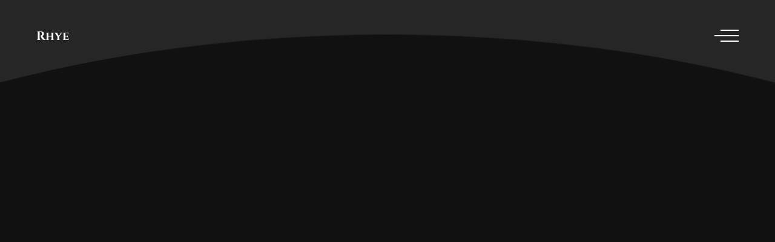

--- FILE ---
content_type: text/html; charset=UTF-8
request_url: https://artemsemkin.com/rhye/wp/grid-2-columns/
body_size: 16928
content:

<!DOCTYPE html><html lang="en-US" ><head><meta charset="UTF-8"><link rel="preload" href="https://artemsemkin.com/rhye/wp/wp-content/themes/rhye/js/gsap.min.js" as="script"><link rel="preload" href="https://artemsemkin.com/rhye/wp/wp-content/themes/rhye/js/DrawSVGPlugin.min.js" as="script"><link rel="preload" href="https://artemsemkin.com/rhye/wp/wp-content/themes/rhye/js/SplitText.min.js" as="script"><link rel="preload" href="https://artemsemkin.com/rhye/wp/wp-content/themes/rhye/js/ScrollTrigger.min.js" as="script"><link rel="preload" href="https://artemsemkin.com/rhye/wp/wp-content/themes/rhye/js/MorphSVGPlugin.min.js" as="script"><link rel="preload" href="https://artemsemkin.com/rhye/wp/wp-includes/js/jquery/jquery.min.js" as="script"><link rel="preload" href="https://artemsemkin.com/rhye/wp/wp-includes/js/dist/i18n.min.js" as="script"><link rel="preload" as="image" imagesrcset="https://artemsemkin.com/rhye/wp/wp-content/uploads/sites/9/2020/05/project-1-2.jpg.avif 1920w, https://artemsemkin.com/rhye/wp/wp-content/uploads/sites/9/2020/05/project-1-2-300x200.jpg.avif 300w, https://artemsemkin.com/rhye/wp/wp-content/uploads/sites/9/2020/05/project-1-2-1024x683.jpg.avif 1024w, https://artemsemkin.com/rhye/wp/wp-content/uploads/sites/9/2020/05/project-1-2-768x512.jpg.avif 768w, https://artemsemkin.com/rhye/wp/wp-content/uploads/sites/9/2020/05/project-1-2-1536x1024.jpg.avif 1536w" imagesizes="(max-width: 1920px) 100vw, 1920px" fetchpriority="low" id="preload-1165"><link rel="preload" href="https://artemsemkin.com/rhye/wp/wp-content/themes/rhye/js/isotope.pkgd.min.js?ver=3.0.6" as="script" type="application/javascript" crossorigin="anonymous" id="preload-isotopejs"><link rel="preload" href="https://artemsemkin.com/rhye/wp/wp-content/plugins/rhye-core/modules/sectionGrid/sectionGrid.min.js?ver=4.2.6" as="script" type="application/javascript" crossorigin="anonymous" id="preload-sectiongridjs"><link rel="preload" href="https://artemsemkin.com/rhye/wp/wp-content/plugins/rhye-core/modules/sectionContent/sectionContent.min.js?ver=4.2.6" as="script" type="application/javascript" crossorigin="anonymous" id="preload-sectioncontentjs"><link rel="preload" href="https://artemsemkin.com/rhye/wp/wp-content/plugins/rhye-core/modules/sectionImage/sectionImage.min.js?ver=4.2.6" as="script" type="application/javascript" crossorigin="anonymous" id="preload-sectionimagejs"><link rel="stylesheet" href="https://artemsemkin.com/rhye/wp/wp-content/plugins/rhye-core/modules/sectionGrid/sectionGrid.min.css?ver=4.2.6" type="text/css" id="sectiongridcss-css"><link rel="stylesheet" href="https://artemsemkin.com/rhye/wp/wp-content/plugins/rhye-core/modules/sectionContent/sectionContent.min.css?ver=4.2.6" type="text/css" id="sectioncontentcss-css"><link rel="stylesheet" href="https://artemsemkin.com/rhye/wp/wp-content/plugins/rhye-core/modules/sectionImage/sectionImage.min.css?ver=4.2.6" type="text/css" id="sectionimagecss-css"><link rel="prefetch" href="https://artemsemkin.com/rhye/wp/wp-content/themes/rhye/modules/smoothScrollLenis/smoothScrollLenis.min.js?ver=4.2.6" id="prefetch-smoothscrolllenisjs"><link rel="prefetch" href="https://artemsemkin.com/rhye/wp/wp-content/themes/rhye/modules/cursor/cursor.min.js?ver=4.2.6" id="prefetch-cursorjs"><link rel="prefetch" href="https://artemsemkin.com/rhye/wp/wp-content/themes/rhye/modules/PJAX/PJAX.min.js?ver=4.2.6" id="prefetch-pjaxjs"><meta name="viewport" content="width=device-width, initial-scale=1, shrink-to-fit=no"><meta http-equiv="x-ua-compatible" content="ie=edge"><title>Grid 2 Columns &#8211; Rhye</title><meta name='robots' content='max-image-preview:large' /><link rel="alternate" type="application/rss+xml" title="Rhye &raquo; Feed" href="https://artemsemkin.com/rhye/wp/feed/" /><link rel="alternate" type="application/rss+xml" title="Rhye &raquo; Comments Feed" href="https://artemsemkin.com/rhye/wp/comments/feed/" /><link rel="alternate" title="oEmbed (JSON)" type="application/json+oembed" href="https://artemsemkin.com/rhye/wp/wp-json/oembed/1.0/embed?url=https%3A%2F%2Fartemsemkin.com%2Frhye%2Fwp%2Fgrid-2-columns%2F" /><link rel="alternate" title="oEmbed (XML)" type="text/xml+oembed" href="https://artemsemkin.com/rhye/wp/wp-json/oembed/1.0/embed?url=https%3A%2F%2Fartemsemkin.com%2Frhye%2Fwp%2Fgrid-2-columns%2F&#038;format=xml" /><style id='wp-img-auto-sizes-contain-inline-css' type='text/css'>
img:is([sizes=auto i],[sizes^="auto," i]){contain-intrinsic-size:3000px 1500px}
/*# sourceURL=wp-img-auto-sizes-contain-inline-css */
</style><link rel='stylesheet' id='rhye-icons-css' href='https://artemsemkin.com/rhye/wp/wp-content/themes/rhye/css/rhye-icons.min.css' type='text/css' media='all' /><style id='global-styles-inline-css' type='text/css'>
:root{--wp--preset--aspect-ratio--square: 1;--wp--preset--aspect-ratio--4-3: 4/3;--wp--preset--aspect-ratio--3-4: 3/4;--wp--preset--aspect-ratio--3-2: 3/2;--wp--preset--aspect-ratio--2-3: 2/3;--wp--preset--aspect-ratio--16-9: 16/9;--wp--preset--aspect-ratio--9-16: 9/16;--wp--preset--color--black: #000000;--wp--preset--color--cyan-bluish-gray: #abb8c3;--wp--preset--color--white: #ffffff;--wp--preset--color--pale-pink: #f78da7;--wp--preset--color--vivid-red: #cf2e2e;--wp--preset--color--luminous-vivid-orange: #ff6900;--wp--preset--color--luminous-vivid-amber: #fcb900;--wp--preset--color--light-green-cyan: #7bdcb5;--wp--preset--color--vivid-green-cyan: #00d084;--wp--preset--color--pale-cyan-blue: #8ed1fc;--wp--preset--color--vivid-cyan-blue: #0693e3;--wp--preset--color--vivid-purple: #9b51e0;--wp--preset--gradient--vivid-cyan-blue-to-vivid-purple: linear-gradient(135deg,rgb(6,147,227) 0%,rgb(155,81,224) 100%);--wp--preset--gradient--light-green-cyan-to-vivid-green-cyan: linear-gradient(135deg,rgb(122,220,180) 0%,rgb(0,208,130) 100%);--wp--preset--gradient--luminous-vivid-amber-to-luminous-vivid-orange: linear-gradient(135deg,rgb(252,185,0) 0%,rgb(255,105,0) 100%);--wp--preset--gradient--luminous-vivid-orange-to-vivid-red: linear-gradient(135deg,rgb(255,105,0) 0%,rgb(207,46,46) 100%);--wp--preset--gradient--very-light-gray-to-cyan-bluish-gray: linear-gradient(135deg,rgb(238,238,238) 0%,rgb(169,184,195) 100%);--wp--preset--gradient--cool-to-warm-spectrum: linear-gradient(135deg,rgb(74,234,220) 0%,rgb(151,120,209) 20%,rgb(207,42,186) 40%,rgb(238,44,130) 60%,rgb(251,105,98) 80%,rgb(254,248,76) 100%);--wp--preset--gradient--blush-light-purple: linear-gradient(135deg,rgb(255,206,236) 0%,rgb(152,150,240) 100%);--wp--preset--gradient--blush-bordeaux: linear-gradient(135deg,rgb(254,205,165) 0%,rgb(254,45,45) 50%,rgb(107,0,62) 100%);--wp--preset--gradient--luminous-dusk: linear-gradient(135deg,rgb(255,203,112) 0%,rgb(199,81,192) 50%,rgb(65,88,208) 100%);--wp--preset--gradient--pale-ocean: linear-gradient(135deg,rgb(255,245,203) 0%,rgb(182,227,212) 50%,rgb(51,167,181) 100%);--wp--preset--gradient--electric-grass: linear-gradient(135deg,rgb(202,248,128) 0%,rgb(113,206,126) 100%);--wp--preset--gradient--midnight: linear-gradient(135deg,rgb(2,3,129) 0%,rgb(40,116,252) 100%);--wp--preset--font-size--small: 13px;--wp--preset--font-size--medium: 20px;--wp--preset--font-size--large: 36px;--wp--preset--font-size--x-large: 42px;--wp--preset--spacing--20: 0.44rem;--wp--preset--spacing--30: 0.67rem;--wp--preset--spacing--40: 1rem;--wp--preset--spacing--50: 1.5rem;--wp--preset--spacing--60: 2.25rem;--wp--preset--spacing--70: 3.38rem;--wp--preset--spacing--80: 5.06rem;--wp--preset--shadow--natural: 6px 6px 9px rgba(0, 0, 0, 0.2);--wp--preset--shadow--deep: 12px 12px 50px rgba(0, 0, 0, 0.4);--wp--preset--shadow--sharp: 6px 6px 0px rgba(0, 0, 0, 0.2);--wp--preset--shadow--outlined: 6px 6px 0px -3px rgb(255, 255, 255), 6px 6px rgb(0, 0, 0);--wp--preset--shadow--crisp: 6px 6px 0px rgb(0, 0, 0);}:where(body) { margin: 0; }.wp-site-blocks > .alignleft { float: left; margin-right: 2em; }.wp-site-blocks > .alignright { float: right; margin-left: 2em; }.wp-site-blocks > .aligncenter { justify-content: center; margin-left: auto; margin-right: auto; }:where(.is-layout-flex){gap: 0.5em;}:where(.is-layout-grid){gap: 0.5em;}.is-layout-flow > .alignleft{float: left;margin-inline-start: 0;margin-inline-end: 2em;}.is-layout-flow > .alignright{float: right;margin-inline-start: 2em;margin-inline-end: 0;}.is-layout-flow > .aligncenter{margin-left: auto !important;margin-right: auto !important;}.is-layout-constrained > .alignleft{float: left;margin-inline-start: 0;margin-inline-end: 2em;}.is-layout-constrained > .alignright{float: right;margin-inline-start: 2em;margin-inline-end: 0;}.is-layout-constrained > .aligncenter{margin-left: auto !important;margin-right: auto !important;}.is-layout-constrained > :where(:not(.alignleft):not(.alignright):not(.alignfull)){margin-left: auto !important;margin-right: auto !important;}body .is-layout-flex{display: flex;}.is-layout-flex{flex-wrap: wrap;align-items: center;}.is-layout-flex > :is(*, div){margin: 0;}body .is-layout-grid{display: grid;}.is-layout-grid > :is(*, div){margin: 0;}body{padding-top: 0px;padding-right: 0px;padding-bottom: 0px;padding-left: 0px;}a:where(:not(.wp-element-button)){text-decoration: underline;}:root :where(.wp-element-button, .wp-block-button__link){background-color: #32373c;border-width: 0;color: #fff;font-family: inherit;font-size: inherit;font-style: inherit;font-weight: inherit;letter-spacing: inherit;line-height: inherit;padding-top: calc(0.667em + 2px);padding-right: calc(1.333em + 2px);padding-bottom: calc(0.667em + 2px);padding-left: calc(1.333em + 2px);text-decoration: none;text-transform: inherit;}.has-black-color{color: var(--wp--preset--color--black) !important;}.has-cyan-bluish-gray-color{color: var(--wp--preset--color--cyan-bluish-gray) !important;}.has-white-color{color: var(--wp--preset--color--white) !important;}.has-pale-pink-color{color: var(--wp--preset--color--pale-pink) !important;}.has-vivid-red-color{color: var(--wp--preset--color--vivid-red) !important;}.has-luminous-vivid-orange-color{color: var(--wp--preset--color--luminous-vivid-orange) !important;}.has-luminous-vivid-amber-color{color: var(--wp--preset--color--luminous-vivid-amber) !important;}.has-light-green-cyan-color{color: var(--wp--preset--color--light-green-cyan) !important;}.has-vivid-green-cyan-color{color: var(--wp--preset--color--vivid-green-cyan) !important;}.has-pale-cyan-blue-color{color: var(--wp--preset--color--pale-cyan-blue) !important;}.has-vivid-cyan-blue-color{color: var(--wp--preset--color--vivid-cyan-blue) !important;}.has-vivid-purple-color{color: var(--wp--preset--color--vivid-purple) !important;}.has-black-background-color{background-color: var(--wp--preset--color--black) !important;}.has-cyan-bluish-gray-background-color{background-color: var(--wp--preset--color--cyan-bluish-gray) !important;}.has-white-background-color{background-color: var(--wp--preset--color--white) !important;}.has-pale-pink-background-color{background-color: var(--wp--preset--color--pale-pink) !important;}.has-vivid-red-background-color{background-color: var(--wp--preset--color--vivid-red) !important;}.has-luminous-vivid-orange-background-color{background-color: var(--wp--preset--color--luminous-vivid-orange) !important;}.has-luminous-vivid-amber-background-color{background-color: var(--wp--preset--color--luminous-vivid-amber) !important;}.has-light-green-cyan-background-color{background-color: var(--wp--preset--color--light-green-cyan) !important;}.has-vivid-green-cyan-background-color{background-color: var(--wp--preset--color--vivid-green-cyan) !important;}.has-pale-cyan-blue-background-color{background-color: var(--wp--preset--color--pale-cyan-blue) !important;}.has-vivid-cyan-blue-background-color{background-color: var(--wp--preset--color--vivid-cyan-blue) !important;}.has-vivid-purple-background-color{background-color: var(--wp--preset--color--vivid-purple) !important;}.has-black-border-color{border-color: var(--wp--preset--color--black) !important;}.has-cyan-bluish-gray-border-color{border-color: var(--wp--preset--color--cyan-bluish-gray) !important;}.has-white-border-color{border-color: var(--wp--preset--color--white) !important;}.has-pale-pink-border-color{border-color: var(--wp--preset--color--pale-pink) !important;}.has-vivid-red-border-color{border-color: var(--wp--preset--color--vivid-red) !important;}.has-luminous-vivid-orange-border-color{border-color: var(--wp--preset--color--luminous-vivid-orange) !important;}.has-luminous-vivid-amber-border-color{border-color: var(--wp--preset--color--luminous-vivid-amber) !important;}.has-light-green-cyan-border-color{border-color: var(--wp--preset--color--light-green-cyan) !important;}.has-vivid-green-cyan-border-color{border-color: var(--wp--preset--color--vivid-green-cyan) !important;}.has-pale-cyan-blue-border-color{border-color: var(--wp--preset--color--pale-cyan-blue) !important;}.has-vivid-cyan-blue-border-color{border-color: var(--wp--preset--color--vivid-cyan-blue) !important;}.has-vivid-purple-border-color{border-color: var(--wp--preset--color--vivid-purple) !important;}.has-vivid-cyan-blue-to-vivid-purple-gradient-background{background: var(--wp--preset--gradient--vivid-cyan-blue-to-vivid-purple) !important;}.has-light-green-cyan-to-vivid-green-cyan-gradient-background{background: var(--wp--preset--gradient--light-green-cyan-to-vivid-green-cyan) !important;}.has-luminous-vivid-amber-to-luminous-vivid-orange-gradient-background{background: var(--wp--preset--gradient--luminous-vivid-amber-to-luminous-vivid-orange) !important;}.has-luminous-vivid-orange-to-vivid-red-gradient-background{background: var(--wp--preset--gradient--luminous-vivid-orange-to-vivid-red) !important;}.has-very-light-gray-to-cyan-bluish-gray-gradient-background{background: var(--wp--preset--gradient--very-light-gray-to-cyan-bluish-gray) !important;}.has-cool-to-warm-spectrum-gradient-background{background: var(--wp--preset--gradient--cool-to-warm-spectrum) !important;}.has-blush-light-purple-gradient-background{background: var(--wp--preset--gradient--blush-light-purple) !important;}.has-blush-bordeaux-gradient-background{background: var(--wp--preset--gradient--blush-bordeaux) !important;}.has-luminous-dusk-gradient-background{background: var(--wp--preset--gradient--luminous-dusk) !important;}.has-pale-ocean-gradient-background{background: var(--wp--preset--gradient--pale-ocean) !important;}.has-electric-grass-gradient-background{background: var(--wp--preset--gradient--electric-grass) !important;}.has-midnight-gradient-background{background: var(--wp--preset--gradient--midnight) !important;}.has-small-font-size{font-size: var(--wp--preset--font-size--small) !important;}.has-medium-font-size{font-size: var(--wp--preset--font-size--medium) !important;}.has-large-font-size{font-size: var(--wp--preset--font-size--large) !important;}.has-x-large-font-size{font-size: var(--wp--preset--font-size--x-large) !important;}
:where(.wp-block-post-template.is-layout-flex){gap: 1.25em;}:where(.wp-block-post-template.is-layout-grid){gap: 1.25em;}
:where(.wp-block-term-template.is-layout-flex){gap: 1.25em;}:where(.wp-block-term-template.is-layout-grid){gap: 1.25em;}
:where(.wp-block-columns.is-layout-flex){gap: 2em;}:where(.wp-block-columns.is-layout-grid){gap: 2em;}
:root :where(.wp-block-pullquote){font-size: 1.5em;line-height: 1.6;}
/*# sourceURL=global-styles-inline-css */
</style><link rel='stylesheet' id='contact-form-7-css' href='https://artemsemkin.com/rhye/wp/wp-content/cache/autoptimize/9/css/autoptimize_single_64ac31699f5326cb3c76122498b76f66.css' type='text/css' media='all' /><style id='contact-form-7-inline-css' type='text/css'>
.wpcf7-mail-sent-ok, .wpcf7 form.sent .wpcf7-response-output, .wpcf7-mail-sent-ng, .wpcf7 form.failed .wpcf7-response-output, .wpcf7 form.invalid .wpcf7-response-output { display: none !important; }
/*# sourceURL=contact-form-7-inline-css */
</style><link rel='stylesheet' id='preloader-css' href='https://artemsemkin.com/rhye/wp/wp-content/themes/rhye/modules/preloader/preloader.min.css' type='text/css' media='all' /><link rel='stylesheet' id='cursor-css' href='https://artemsemkin.com/rhye/wp/wp-content/themes/rhye/modules/cursor/cursor.min.css' type='text/css' media='all' /><link rel='stylesheet' id='swiper-css' href='https://artemsemkin.com/rhye/wp/wp-content/plugins/elementor/assets/lib/swiper/v8/css/swiper.min.css' type='text/css' media='all' /><link rel='stylesheet' id='lenis-css' href='https://artemsemkin.com/rhye/wp/wp-content/themes/rhye/css/lenis.min.css' type='text/css' media='all' /><link rel='stylesheet' id='bootstrap-grid-css' href='https://artemsemkin.com/rhye/wp/wp-content/themes/rhye/css/bootstrap-grid.min.css' type='text/css' media='all' /><link rel='stylesheet' id='bootstrap-reboot-css' href='https://artemsemkin.com/rhye/wp/wp-content/themes/rhye/css/bootstrap-reboot.min.css' type='text/css' media='all' /><link rel='stylesheet' id='elementor-icons-shared-0-css' href='https://artemsemkin.com/rhye/wp/wp-content/plugins/elementor/assets/lib/font-awesome/css/fontawesome.min.css' type='text/css' media='all' /><link rel='stylesheet' id='elementor-icons-fa-brands-css' href='https://artemsemkin.com/rhye/wp/wp-content/plugins/elementor/assets/lib/font-awesome/css/brands.min.css' type='text/css' media='all' /><link rel='stylesheet' id='elementor-icons-fa-solid-css' href='https://artemsemkin.com/rhye/wp/wp-content/plugins/elementor/assets/lib/font-awesome/css/solid.min.css' type='text/css' media='all' /><link rel='stylesheet' id='material-icons-css' href='https://artemsemkin.com/rhye/wp/wp-content/themes/rhye/css/material-icons.min.css' type='text/css' media='all' /><link rel='stylesheet' id='rhye-main-style-css' href='https://artemsemkin.com/rhye/wp/wp-content/cache/autoptimize/9/css/autoptimize_single_f7beba0f61e2bb2f037b3ab77a773c81.css' type='text/css' media='all' /><style id='rhye-main-style-inline-css' type='text/css'>
.cursor-progress, .cursor-progress * { cursor: progress !important; }
/*# sourceURL=rhye-main-style-inline-css */
</style><link rel='stylesheet' id='rhye-theme-style-css' href='https://artemsemkin.com/rhye/wp/wp-content/themes/rhye/style.css' type='text/css' media='all' /><link rel='stylesheet' id='elementor-icons-css' href='https://artemsemkin.com/rhye/wp/wp-content/plugins/elementor/assets/lib/eicons/css/elementor-icons.min.css' type='text/css' media='all' /><link rel='stylesheet' id='elementor-frontend-css' href='https://artemsemkin.com/rhye/wp/wp-content/plugins/elementor/assets/css/frontend.min.css' type='text/css' media='all' /><style id='elementor-frontend-inline-css' type='text/css'>
.elementor-kit-2025{--e-global-color-primary:#6EC1E4;--e-global-color-secondary:#54595F;--e-global-color-text:#7A7A7A;--e-global-color-accent:#61CE70;--e-global-typography-primary-font-weight:600;--e-global-typography-secondary-font-weight:400;--e-global-typography-text-font-weight:400;--e-global-typography-accent-font-weight:500;}.elementor-section.elementor-section-boxed > .elementor-container{max-width:1100px;}.e-con{--container-max-width:1100px;--container-default-padding-top:0px;--container-default-padding-right:0px;--container-default-padding-bottom:0px;--container-default-padding-left:0px;}.elementor-widget:not(:last-child){--kit-widget-spacing:40px;}.elementor-element{--widgets-spacing:40px 40px;--widgets-spacing-row:40px;--widgets-spacing-column:40px;}{}h1.entry-title{display:var(--page-title-display);}@media(max-width:1024px){.elementor-section.elementor-section-boxed > .elementor-container{max-width:1024px;}.e-con{--container-max-width:1024px;}}@media(max-width:767px){.elementor-section.elementor-section-boxed > .elementor-container{max-width:767px;}.e-con{--container-max-width:767px;}}
.elementor-1528 .elementor-element.elementor-element-9cd3a07{--display:flex;}.elementor-1528 .elementor-element.elementor-element-d658ff0 .grid__sizer{flex:0 0 calc(6 / 12  * 100%);max-width:calc(6 / 12 * 100%);}.elementor-1528 .elementor-element.elementor-element-d658ff0 .grid__item{flex:0 0 calc(6 / 12  * 100%);max-width:calc(6 / 12 * 100%);padding:calc(5vw);}.elementor-1528 .elementor-element.elementor-element-d658ff0 .grid{margin:calc(-5vw) calc(-5vw);}.elementor-1528 .elementor-element.elementor-element-d658ff0 .grid_fancy .grid__item:nth-child(3){margin-top:5vw;}body.elementor-page-1528 .section-masthead .section-masthead__background{height:900px;}body.elementor-page-1528 .section-masthead .section-masthead__background img.of-cover{object-position:50% 50%;}@media(max-width:1024px){.elementor-1528 .elementor-element.elementor-element-d658ff0 .grid__sizer{flex:0 0 calc(6 / 12  * 100%);max-width:calc(6 / 12 * 100%);}.elementor-1528 .elementor-element.elementor-element-d658ff0 .grid__item{flex:0 0 calc(6 / 12  * 100%);max-width:calc(6 / 12 * 100%);padding:calc(40px);}.elementor-1528 .elementor-element.elementor-element-d658ff0 .grid_fancy .grid__item:nth-child(3){margin-top:0;}.elementor-1528 .elementor-element.elementor-element-d658ff0 .grid{margin:calc(-40px) calc(-40px);}body.elementor-page-1528 .section-masthead .section-masthead__background{height:70vh;}body.elementor-page-1528 .section-masthead .section-masthead__background img.of-cover{object-position:50% 50%;}}@media(max-width:767px){.elementor-1528 .elementor-element.elementor-element-d658ff0 .grid__sizer{flex:0 0 calc(12 / 12  * 100%);max-width:calc(12 / 12 * 100%);}.elementor-1528 .elementor-element.elementor-element-d658ff0 .grid__item{flex:0 0 calc(12 / 12  * 100%);max-width:calc(12 / 12 * 100%);padding:calc(20px);}.elementor-1528 .elementor-element.elementor-element-d658ff0 .grid_fancy .grid__item:nth-child(3){margin-top:0;}.elementor-1528 .elementor-element.elementor-element-d658ff0 .grid{margin:calc(-20px) calc(-20px);}body.elementor-page-1528 .section-masthead .section-masthead__background{height:50vh;}body.elementor-page-1528 .section-masthead .section-masthead__background img.of-cover{object-position:50% 50%;}}
/*# sourceURL=elementor-frontend-inline-css */
</style><link rel='stylesheet' id='font-awesome-5-all-css' href='https://artemsemkin.com/rhye/wp/wp-content/plugins/elementor/assets/lib/font-awesome/css/all.min.css' type='text/css' media='all' /><link rel='stylesheet' id='font-awesome-4-shim-css' href='https://artemsemkin.com/rhye/wp/wp-content/plugins/elementor/assets/lib/font-awesome/css/v4-shims.min.css' type='text/css' media='all' /><link rel='stylesheet' id='rhye-style-css' href='https://artemsemkin.com/rhye/wp/wp-content/themes/rhye/style.css' type='text/css' media='all' /><link rel='stylesheet' id='rhye-child-style-css' href='https://artemsemkin.com/rhye/wp/wp-content/themes/rhye-child/style.css' type='text/css' media='all' /><script type="text/javascript" src="https://artemsemkin.com/rhye/wp/wp-content/plugins/elementor/assets/lib/font-awesome/js/v4-shims.min.js" id="font-awesome-4-shim-js"></script><script type="text/javascript" src="https://artemsemkin.com/rhye/wp/wp-includes/js/jquery/jquery.min.js" id="jquery-core-js"></script><script type="text/javascript" src="https://artemsemkin.com/rhye/wp/wp-includes/js/jquery/jquery-migrate.min.js" id="jquery-migrate-js"></script><meta name="description" content="This is a demo page of Rhye WordPress Theme. Designed by Artem Semkin."><link rel="https://api.w.org/" href="https://artemsemkin.com/rhye/wp/wp-json/" /><link rel="alternate" title="JSON" type="application/json" href="https://artemsemkin.com/rhye/wp/wp-json/wp/v2/pages/1528" /><link rel="EditURI" type="application/rsd+xml" title="RSD" href="https://artemsemkin.com/rhye/wp/xmlrpc.php?rsd" /><meta name="generator" content="WordPress 6.9" /><link rel="canonical" href="https://artemsemkin.com/rhye/wp/grid-2-columns/" /><link rel='shortlink' href='https://artemsemkin.com/rhye/wp/?p=1528' /><noscript><style>.header__col,.section-masthead[data-arts-os-animation]:not([data-arts-os-animation=animated])>*,[data-arts-os-animation]:not([data-arts-os-animation=animated]):not(.section-masthead){opacity:inherit!important;visibility:inherit!important}.section-masthead[data-arts-os-animation] .section-masthead__meta .post-meta li:not(:last-child):after{opacity:inherit!important}.circle-button__icon-touch,.preloader,img[data-src],video[data-src]{display:none!important}</style></noscript><meta name="generator" content="Elementor 3.34.0; features: additional_custom_breakpoints; settings: css_print_method-internal, google_font-enabled, font_display-auto"><style>
				.e-con.e-parent:nth-of-type(n+4):not(.e-lazyloaded):not(.e-no-lazyload),
				.e-con.e-parent:nth-of-type(n+4):not(.e-lazyloaded):not(.e-no-lazyload) * {
					background-image: none !important;
				}
				@media screen and (max-height: 1024px) {
					.e-con.e-parent:nth-of-type(n+3):not(.e-lazyloaded):not(.e-no-lazyload),
					.e-con.e-parent:nth-of-type(n+3):not(.e-lazyloaded):not(.e-no-lazyload) * {
						background-image: none !important;
					}
				}
				@media screen and (max-height: 640px) {
					.e-con.e-parent:nth-of-type(n+2):not(.e-lazyloaded):not(.e-no-lazyload),
					.e-con.e-parent:nth-of-type(n+2):not(.e-lazyloaded):not(.e-no-lazyload) * {
						background-image: none !important;
					}
				}
			</style><link rel="icon" href="https://artemsemkin.com/rhye/wp/wp-content/uploads/sites/9/2020/08/apple-icon-1-150x150.png" sizes="32x32" /><link rel="icon" href="https://artemsemkin.com/rhye/wp/wp-content/uploads/sites/9/2020/08/apple-icon-1.png" sizes="192x192" /><link rel="apple-touch-icon" href="https://artemsemkin.com/rhye/wp/wp-content/uploads/sites/9/2020/08/apple-icon-1.png" /><meta name="msapplication-TileImage" content="https://artemsemkin.com/rhye/wp/wp-content/uploads/sites/9/2020/08/apple-icon-1.png" /><style id="kirki-inline-styles">:root{--color-dark-1:#111111;--color-dark-2:#262626;--color-dark-3:#333333;--color-dark-4:#555555;--color-light-1:#eeece6;--color-light-2:#f2f1ed;--color-light-3:#f7f6f3;--color-light-4:#f1e9db;--color-gray-1:#777777;--color-gray-2:#cccccc;--color-white:#ffffff;--gutter-horizontal:120px;--gutter-vertical:80px;--distance-max-xlarge:400;--distance-min-xlarge:160;--distance-max-large:240;--distance-min-large:100;--distance-max-medium:160;--distance-min-medium:40;--distance-max-small:80;--distance-min-small:30;--distance-max-xsmall:50;--distance-min-xsmall:30;--paragraph-max-font-size:16;--paragraph-min-font-size:16;--paragraph-color-dark:#262626;--paragraph-color-light:#cccccc;--xxl-max-font-size:287;--xxl-min-font-size:60;--xxl-color-dark:#333333;--xxl-color-light:#eeece6;--xl-max-font-size:162;--xl-min-font-size:54;--xl-color-dark:#333333;--xl-color-light:#eeece6;--h1-max-font-size:88;--h1-min-font-size:35;--h1-color-dark:#333333;--h1-color-light:#eeece6;--h2-max-font-size:61;--h2-min-font-size:31;--h2-color-dark:#333333;--h2-color-light:#eeece6;--h3-max-font-size:42;--h3-min-font-size:28;--h3-color-dark:#333333;--h3-color-light:#eeece6;--h4-max-font-size:26;--h4-min-font-size:22;--h4-color-dark:#262626;--h4-color-light:#ffffff;--h5-max-font-size:18;--h5-min-font-size:18;--h5-color-dark:#262626;--h5-color-light:#ffffff;--h6-max-font-size:14;--h6-min-font-size:14;--h6-color-dark:#262626;--h6-color-light:#ffffff;--subheading-max-font-size:13;--subheading-min-font-size:10;--subheading-color-dark:#777777;--subheading-color-light:#ffffff;--blockquote-max-font-size:24;--blockquote-min-font-size:16;--blockquote-color-dark:#262626;--blockquote-color-light:#ffffff;--dropcap-max-font-size:94;--dropcap-min-font-size:60;--dropcap-color-dark:#111111;--dropcap-color-light:#ffffff;--logo-title-max-font-size:20;--logo-title-min-font-size:20;--logo-tagline-max-font-size:12;--logo-tagline-min-font-size:12;--preloader-circle-max-size:960;--preloader-circle-min-size:280;}body, p, .paragraph, .small, .widget small{font-family:Raleway;font-weight:500;letter-spacing:0px;line-height:1.8;text-transform:none;}.xxl{font-family:Cinzel;font-weight:400;letter-spacing:0px;line-height:1;text-transform:none;}.xl{font-family:Cinzel;font-weight:400;letter-spacing:0px;line-height:1.1;text-transform:none;}h1, .h1{font-family:Cinzel;font-weight:400;letter-spacing:0px;line-height:1.13;text-transform:none;}h2, .h2{font-family:Cinzel;font-weight:400;letter-spacing:0px;line-height:1.31;text-transform:none;}h3, .h3{font-family:Cinzel;font-weight:400;letter-spacing:0px;line-height:1.4;text-transform:none;}h4, .h4{font-family:Cinzel;font-weight:700;letter-spacing:0px;line-height:1.62;text-transform:none;}h5, .h5{font-family:Cinzel;font-weight:700;letter-spacing:0px;line-height:1.6;text-transform:none;}h6, .h6{font-family:Cinzel;font-weight:700;letter-spacing:0px;line-height:1.6;text-transform:none;}.subheading{font-family:Raleway;font-weight:700;letter-spacing:2px;line-height:1.3;text-transform:uppercase;}blockquote, .blockquote, blockquote p, .blockquote p{font-family:Raleway;font-weight:400;font-style:italic;line-height:1.6;text-transform:none;}.has-drop-cap:not(:focus):not(.has-drop-cap_split):first-letter, .drop-cap{font-family:Cinzel;font-weight:400;line-height:0.7;text-transform:uppercase;}.logo__text-title{font-family:Cinzel;font-weight:700;letter-spacing:0px;line-height:1.3;text-transform:none;}.logo__text-tagline{font-family:Raleway;font-weight:700;font-style:italic;line-height:1.3;text-transform:none;}.slider__counter_current{font-family:Cinzel;font-weight:400;}.slider__counter_total{font-family:Cinzel;font-weight:400;}.block-counter__counter{font-family:Cinzel;font-weight:700;}.social__item a{width:30px;height:30px;font-size:14px;}.figure-project__letter, .section-services__letter{font-family:Cinzel;font-weight:400;}.pagination, .page-links .page-number{font-family:Cinzel;font-weight:400;}.comment-body .fn{font-family:Cinzel;font-weight:700;}.widget_recent_comments ul li a, .widget_recent_entries ul li a, .widget_rss .rsswidget{font-family:Cinzel;font-weight:700;}.cursor__follower svg #inner{stroke:#777777;}.cursor{color:#777777;}.cursor__follower svg #outer{stroke:#C5C6C9;}.cursor__icon{font-size:28px;width:28px;height:28px;}.section-image_single-post{height:70vh;}.section-masthead__overlay_fullscreen{background-color:rgba(0,0,0,0.8);}@media (max-width: 1400px){:root{--gutter-horizontal:80px;--gutter-vertical:60px;}}@media (max-width: 1280px){:root{--gutter-horizontal:60px;--gutter-vertical:40px;}}@media (max-width: 991px){:root{--gutter-horizontal:20px;--gutter-vertical:20px;}}@media (min-width: 768px){.logo__wrapper-img img{height:80px;}}@media (max-width: 769px){.logo__wrapper-img img{height:80px;}}@media (max-width: 480px){.logo__wrapper-img img{height:80px;}}/* cyrillic-ext */
@font-face {
  font-family: 'Raleway';
  font-style: italic;
  font-weight: 400;
  font-display: swap;
  src: url(https://artemsemkin.com/rhye/wp/wp-content/fonts/raleway/1Ptsg8zYS_SKggPNyCg4QIFqPfE.woff2) format('woff2');
  unicode-range: U+0460-052F, U+1C80-1C8A, U+20B4, U+2DE0-2DFF, U+A640-A69F, U+FE2E-FE2F;
}
/* cyrillic */
@font-face {
  font-family: 'Raleway';
  font-style: italic;
  font-weight: 400;
  font-display: swap;
  src: url(https://artemsemkin.com/rhye/wp/wp-content/fonts/raleway/1Ptsg8zYS_SKggPNyCg4SYFqPfE.woff2) format('woff2');
  unicode-range: U+0301, U+0400-045F, U+0490-0491, U+04B0-04B1, U+2116;
}
/* vietnamese */
@font-face {
  font-family: 'Raleway';
  font-style: italic;
  font-weight: 400;
  font-display: swap;
  src: url(https://artemsemkin.com/rhye/wp/wp-content/fonts/raleway/1Ptsg8zYS_SKggPNyCg4QoFqPfE.woff2) format('woff2');
  unicode-range: U+0102-0103, U+0110-0111, U+0128-0129, U+0168-0169, U+01A0-01A1, U+01AF-01B0, U+0300-0301, U+0303-0304, U+0308-0309, U+0323, U+0329, U+1EA0-1EF9, U+20AB;
}
/* latin-ext */
@font-face {
  font-family: 'Raleway';
  font-style: italic;
  font-weight: 400;
  font-display: swap;
  src: url(https://artemsemkin.com/rhye/wp/wp-content/fonts/raleway/1Ptsg8zYS_SKggPNyCg4Q4FqPfE.woff2) format('woff2');
  unicode-range: U+0100-02BA, U+02BD-02C5, U+02C7-02CC, U+02CE-02D7, U+02DD-02FF, U+0304, U+0308, U+0329, U+1D00-1DBF, U+1E00-1E9F, U+1EF2-1EFF, U+2020, U+20A0-20AB, U+20AD-20C0, U+2113, U+2C60-2C7F, U+A720-A7FF;
}
/* latin */
@font-face {
  font-family: 'Raleway';
  font-style: italic;
  font-weight: 400;
  font-display: swap;
  src: url(https://artemsemkin.com/rhye/wp/wp-content/fonts/raleway/1Ptsg8zYS_SKggPNyCg4TYFq.woff2) format('woff2');
  unicode-range: U+0000-00FF, U+0131, U+0152-0153, U+02BB-02BC, U+02C6, U+02DA, U+02DC, U+0304, U+0308, U+0329, U+2000-206F, U+20AC, U+2122, U+2191, U+2193, U+2212, U+2215, U+FEFF, U+FFFD;
}
/* cyrillic-ext */
@font-face {
  font-family: 'Raleway';
  font-style: italic;
  font-weight: 700;
  font-display: swap;
  src: url(https://artemsemkin.com/rhye/wp/wp-content/fonts/raleway/1Ptsg8zYS_SKggPNyCg4QIFqPfE.woff2) format('woff2');
  unicode-range: U+0460-052F, U+1C80-1C8A, U+20B4, U+2DE0-2DFF, U+A640-A69F, U+FE2E-FE2F;
}
/* cyrillic */
@font-face {
  font-family: 'Raleway';
  font-style: italic;
  font-weight: 700;
  font-display: swap;
  src: url(https://artemsemkin.com/rhye/wp/wp-content/fonts/raleway/1Ptsg8zYS_SKggPNyCg4SYFqPfE.woff2) format('woff2');
  unicode-range: U+0301, U+0400-045F, U+0490-0491, U+04B0-04B1, U+2116;
}
/* vietnamese */
@font-face {
  font-family: 'Raleway';
  font-style: italic;
  font-weight: 700;
  font-display: swap;
  src: url(https://artemsemkin.com/rhye/wp/wp-content/fonts/raleway/1Ptsg8zYS_SKggPNyCg4QoFqPfE.woff2) format('woff2');
  unicode-range: U+0102-0103, U+0110-0111, U+0128-0129, U+0168-0169, U+01A0-01A1, U+01AF-01B0, U+0300-0301, U+0303-0304, U+0308-0309, U+0323, U+0329, U+1EA0-1EF9, U+20AB;
}
/* latin-ext */
@font-face {
  font-family: 'Raleway';
  font-style: italic;
  font-weight: 700;
  font-display: swap;
  src: url(https://artemsemkin.com/rhye/wp/wp-content/fonts/raleway/1Ptsg8zYS_SKggPNyCg4Q4FqPfE.woff2) format('woff2');
  unicode-range: U+0100-02BA, U+02BD-02C5, U+02C7-02CC, U+02CE-02D7, U+02DD-02FF, U+0304, U+0308, U+0329, U+1D00-1DBF, U+1E00-1E9F, U+1EF2-1EFF, U+2020, U+20A0-20AB, U+20AD-20C0, U+2113, U+2C60-2C7F, U+A720-A7FF;
}
/* latin */
@font-face {
  font-family: 'Raleway';
  font-style: italic;
  font-weight: 700;
  font-display: swap;
  src: url(https://artemsemkin.com/rhye/wp/wp-content/fonts/raleway/1Ptsg8zYS_SKggPNyCg4TYFq.woff2) format('woff2');
  unicode-range: U+0000-00FF, U+0131, U+0152-0153, U+02BB-02BC, U+02C6, U+02DA, U+02DC, U+0304, U+0308, U+0329, U+2000-206F, U+20AC, U+2122, U+2191, U+2193, U+2212, U+2215, U+FEFF, U+FFFD;
}
/* cyrillic-ext */
@font-face {
  font-family: 'Raleway';
  font-style: normal;
  font-weight: 500;
  font-display: swap;
  src: url(https://artemsemkin.com/rhye/wp/wp-content/fonts/raleway/1Ptug8zYS_SKggPNyCAIT5lu.woff2) format('woff2');
  unicode-range: U+0460-052F, U+1C80-1C8A, U+20B4, U+2DE0-2DFF, U+A640-A69F, U+FE2E-FE2F;
}
/* cyrillic */
@font-face {
  font-family: 'Raleway';
  font-style: normal;
  font-weight: 500;
  font-display: swap;
  src: url(https://artemsemkin.com/rhye/wp/wp-content/fonts/raleway/1Ptug8zYS_SKggPNyCkIT5lu.woff2) format('woff2');
  unicode-range: U+0301, U+0400-045F, U+0490-0491, U+04B0-04B1, U+2116;
}
/* vietnamese */
@font-face {
  font-family: 'Raleway';
  font-style: normal;
  font-weight: 500;
  font-display: swap;
  src: url(https://artemsemkin.com/rhye/wp/wp-content/fonts/raleway/1Ptug8zYS_SKggPNyCIIT5lu.woff2) format('woff2');
  unicode-range: U+0102-0103, U+0110-0111, U+0128-0129, U+0168-0169, U+01A0-01A1, U+01AF-01B0, U+0300-0301, U+0303-0304, U+0308-0309, U+0323, U+0329, U+1EA0-1EF9, U+20AB;
}
/* latin-ext */
@font-face {
  font-family: 'Raleway';
  font-style: normal;
  font-weight: 500;
  font-display: swap;
  src: url(https://artemsemkin.com/rhye/wp/wp-content/fonts/raleway/1Ptug8zYS_SKggPNyCMIT5lu.woff2) format('woff2');
  unicode-range: U+0100-02BA, U+02BD-02C5, U+02C7-02CC, U+02CE-02D7, U+02DD-02FF, U+0304, U+0308, U+0329, U+1D00-1DBF, U+1E00-1E9F, U+1EF2-1EFF, U+2020, U+20A0-20AB, U+20AD-20C0, U+2113, U+2C60-2C7F, U+A720-A7FF;
}
/* latin */
@font-face {
  font-family: 'Raleway';
  font-style: normal;
  font-weight: 500;
  font-display: swap;
  src: url(https://artemsemkin.com/rhye/wp/wp-content/fonts/raleway/1Ptug8zYS_SKggPNyC0ITw.woff2) format('woff2');
  unicode-range: U+0000-00FF, U+0131, U+0152-0153, U+02BB-02BC, U+02C6, U+02DA, U+02DC, U+0304, U+0308, U+0329, U+2000-206F, U+20AC, U+2122, U+2191, U+2193, U+2212, U+2215, U+FEFF, U+FFFD;
}
/* cyrillic-ext */
@font-face {
  font-family: 'Raleway';
  font-style: normal;
  font-weight: 700;
  font-display: swap;
  src: url(https://artemsemkin.com/rhye/wp/wp-content/fonts/raleway/1Ptug8zYS_SKggPNyCAIT5lu.woff2) format('woff2');
  unicode-range: U+0460-052F, U+1C80-1C8A, U+20B4, U+2DE0-2DFF, U+A640-A69F, U+FE2E-FE2F;
}
/* cyrillic */
@font-face {
  font-family: 'Raleway';
  font-style: normal;
  font-weight: 700;
  font-display: swap;
  src: url(https://artemsemkin.com/rhye/wp/wp-content/fonts/raleway/1Ptug8zYS_SKggPNyCkIT5lu.woff2) format('woff2');
  unicode-range: U+0301, U+0400-045F, U+0490-0491, U+04B0-04B1, U+2116;
}
/* vietnamese */
@font-face {
  font-family: 'Raleway';
  font-style: normal;
  font-weight: 700;
  font-display: swap;
  src: url(https://artemsemkin.com/rhye/wp/wp-content/fonts/raleway/1Ptug8zYS_SKggPNyCIIT5lu.woff2) format('woff2');
  unicode-range: U+0102-0103, U+0110-0111, U+0128-0129, U+0168-0169, U+01A0-01A1, U+01AF-01B0, U+0300-0301, U+0303-0304, U+0308-0309, U+0323, U+0329, U+1EA0-1EF9, U+20AB;
}
/* latin-ext */
@font-face {
  font-family: 'Raleway';
  font-style: normal;
  font-weight: 700;
  font-display: swap;
  src: url(https://artemsemkin.com/rhye/wp/wp-content/fonts/raleway/1Ptug8zYS_SKggPNyCMIT5lu.woff2) format('woff2');
  unicode-range: U+0100-02BA, U+02BD-02C5, U+02C7-02CC, U+02CE-02D7, U+02DD-02FF, U+0304, U+0308, U+0329, U+1D00-1DBF, U+1E00-1E9F, U+1EF2-1EFF, U+2020, U+20A0-20AB, U+20AD-20C0, U+2113, U+2C60-2C7F, U+A720-A7FF;
}
/* latin */
@font-face {
  font-family: 'Raleway';
  font-style: normal;
  font-weight: 700;
  font-display: swap;
  src: url(https://artemsemkin.com/rhye/wp/wp-content/fonts/raleway/1Ptug8zYS_SKggPNyC0ITw.woff2) format('woff2');
  unicode-range: U+0000-00FF, U+0131, U+0152-0153, U+02BB-02BC, U+02C6, U+02DA, U+02DC, U+0304, U+0308, U+0329, U+2000-206F, U+20AC, U+2122, U+2191, U+2193, U+2212, U+2215, U+FEFF, U+FFFD;
}/* latin-ext */
@font-face {
  font-family: 'Cinzel';
  font-style: normal;
  font-weight: 400;
  font-display: swap;
  src: url(https://artemsemkin.com/rhye/wp/wp-content/fonts/cinzel/8vIJ7ww63mVu7gt7-GT7LEc.woff2) format('woff2');
  unicode-range: U+0100-02BA, U+02BD-02C5, U+02C7-02CC, U+02CE-02D7, U+02DD-02FF, U+0304, U+0308, U+0329, U+1D00-1DBF, U+1E00-1E9F, U+1EF2-1EFF, U+2020, U+20A0-20AB, U+20AD-20C0, U+2113, U+2C60-2C7F, U+A720-A7FF;
}
/* latin */
@font-face {
  font-family: 'Cinzel';
  font-style: normal;
  font-weight: 400;
  font-display: swap;
  src: url(https://artemsemkin.com/rhye/wp/wp-content/fonts/cinzel/8vIJ7ww63mVu7gt79mT7.woff2) format('woff2');
  unicode-range: U+0000-00FF, U+0131, U+0152-0153, U+02BB-02BC, U+02C6, U+02DA, U+02DC, U+0304, U+0308, U+0329, U+2000-206F, U+20AC, U+2122, U+2191, U+2193, U+2212, U+2215, U+FEFF, U+FFFD;
}
/* latin-ext */
@font-face {
  font-family: 'Cinzel';
  font-style: normal;
  font-weight: 700;
  font-display: swap;
  src: url(https://artemsemkin.com/rhye/wp/wp-content/fonts/cinzel/8vIJ7ww63mVu7gt7-GT7LEc.woff2) format('woff2');
  unicode-range: U+0100-02BA, U+02BD-02C5, U+02C7-02CC, U+02CE-02D7, U+02DD-02FF, U+0304, U+0308, U+0329, U+1D00-1DBF, U+1E00-1E9F, U+1EF2-1EFF, U+2020, U+20A0-20AB, U+20AD-20C0, U+2113, U+2C60-2C7F, U+A720-A7FF;
}
/* latin */
@font-face {
  font-family: 'Cinzel';
  font-style: normal;
  font-weight: 700;
  font-display: swap;
  src: url(https://artemsemkin.com/rhye/wp/wp-content/fonts/cinzel/8vIJ7ww63mVu7gt79mT7.woff2) format('woff2');
  unicode-range: U+0000-00FF, U+0131, U+0152-0153, U+02BB-02BC, U+02C6, U+02DA, U+02DC, U+0304, U+0308, U+0329, U+2000-206F, U+20AC, U+2122, U+2191, U+2193, U+2212, U+2215, U+FEFF, U+FFFD;
}/* cyrillic-ext */
@font-face {
  font-family: 'Raleway';
  font-style: italic;
  font-weight: 400;
  font-display: swap;
  src: url(https://artemsemkin.com/rhye/wp/wp-content/fonts/raleway/1Ptsg8zYS_SKggPNyCg4QIFqPfE.woff2) format('woff2');
  unicode-range: U+0460-052F, U+1C80-1C8A, U+20B4, U+2DE0-2DFF, U+A640-A69F, U+FE2E-FE2F;
}
/* cyrillic */
@font-face {
  font-family: 'Raleway';
  font-style: italic;
  font-weight: 400;
  font-display: swap;
  src: url(https://artemsemkin.com/rhye/wp/wp-content/fonts/raleway/1Ptsg8zYS_SKggPNyCg4SYFqPfE.woff2) format('woff2');
  unicode-range: U+0301, U+0400-045F, U+0490-0491, U+04B0-04B1, U+2116;
}
/* vietnamese */
@font-face {
  font-family: 'Raleway';
  font-style: italic;
  font-weight: 400;
  font-display: swap;
  src: url(https://artemsemkin.com/rhye/wp/wp-content/fonts/raleway/1Ptsg8zYS_SKggPNyCg4QoFqPfE.woff2) format('woff2');
  unicode-range: U+0102-0103, U+0110-0111, U+0128-0129, U+0168-0169, U+01A0-01A1, U+01AF-01B0, U+0300-0301, U+0303-0304, U+0308-0309, U+0323, U+0329, U+1EA0-1EF9, U+20AB;
}
/* latin-ext */
@font-face {
  font-family: 'Raleway';
  font-style: italic;
  font-weight: 400;
  font-display: swap;
  src: url(https://artemsemkin.com/rhye/wp/wp-content/fonts/raleway/1Ptsg8zYS_SKggPNyCg4Q4FqPfE.woff2) format('woff2');
  unicode-range: U+0100-02BA, U+02BD-02C5, U+02C7-02CC, U+02CE-02D7, U+02DD-02FF, U+0304, U+0308, U+0329, U+1D00-1DBF, U+1E00-1E9F, U+1EF2-1EFF, U+2020, U+20A0-20AB, U+20AD-20C0, U+2113, U+2C60-2C7F, U+A720-A7FF;
}
/* latin */
@font-face {
  font-family: 'Raleway';
  font-style: italic;
  font-weight: 400;
  font-display: swap;
  src: url(https://artemsemkin.com/rhye/wp/wp-content/fonts/raleway/1Ptsg8zYS_SKggPNyCg4TYFq.woff2) format('woff2');
  unicode-range: U+0000-00FF, U+0131, U+0152-0153, U+02BB-02BC, U+02C6, U+02DA, U+02DC, U+0304, U+0308, U+0329, U+2000-206F, U+20AC, U+2122, U+2191, U+2193, U+2212, U+2215, U+FEFF, U+FFFD;
}
/* cyrillic-ext */
@font-face {
  font-family: 'Raleway';
  font-style: italic;
  font-weight: 700;
  font-display: swap;
  src: url(https://artemsemkin.com/rhye/wp/wp-content/fonts/raleway/1Ptsg8zYS_SKggPNyCg4QIFqPfE.woff2) format('woff2');
  unicode-range: U+0460-052F, U+1C80-1C8A, U+20B4, U+2DE0-2DFF, U+A640-A69F, U+FE2E-FE2F;
}
/* cyrillic */
@font-face {
  font-family: 'Raleway';
  font-style: italic;
  font-weight: 700;
  font-display: swap;
  src: url(https://artemsemkin.com/rhye/wp/wp-content/fonts/raleway/1Ptsg8zYS_SKggPNyCg4SYFqPfE.woff2) format('woff2');
  unicode-range: U+0301, U+0400-045F, U+0490-0491, U+04B0-04B1, U+2116;
}
/* vietnamese */
@font-face {
  font-family: 'Raleway';
  font-style: italic;
  font-weight: 700;
  font-display: swap;
  src: url(https://artemsemkin.com/rhye/wp/wp-content/fonts/raleway/1Ptsg8zYS_SKggPNyCg4QoFqPfE.woff2) format('woff2');
  unicode-range: U+0102-0103, U+0110-0111, U+0128-0129, U+0168-0169, U+01A0-01A1, U+01AF-01B0, U+0300-0301, U+0303-0304, U+0308-0309, U+0323, U+0329, U+1EA0-1EF9, U+20AB;
}
/* latin-ext */
@font-face {
  font-family: 'Raleway';
  font-style: italic;
  font-weight: 700;
  font-display: swap;
  src: url(https://artemsemkin.com/rhye/wp/wp-content/fonts/raleway/1Ptsg8zYS_SKggPNyCg4Q4FqPfE.woff2) format('woff2');
  unicode-range: U+0100-02BA, U+02BD-02C5, U+02C7-02CC, U+02CE-02D7, U+02DD-02FF, U+0304, U+0308, U+0329, U+1D00-1DBF, U+1E00-1E9F, U+1EF2-1EFF, U+2020, U+20A0-20AB, U+20AD-20C0, U+2113, U+2C60-2C7F, U+A720-A7FF;
}
/* latin */
@font-face {
  font-family: 'Raleway';
  font-style: italic;
  font-weight: 700;
  font-display: swap;
  src: url(https://artemsemkin.com/rhye/wp/wp-content/fonts/raleway/1Ptsg8zYS_SKggPNyCg4TYFq.woff2) format('woff2');
  unicode-range: U+0000-00FF, U+0131, U+0152-0153, U+02BB-02BC, U+02C6, U+02DA, U+02DC, U+0304, U+0308, U+0329, U+2000-206F, U+20AC, U+2122, U+2191, U+2193, U+2212, U+2215, U+FEFF, U+FFFD;
}
/* cyrillic-ext */
@font-face {
  font-family: 'Raleway';
  font-style: normal;
  font-weight: 500;
  font-display: swap;
  src: url(https://artemsemkin.com/rhye/wp/wp-content/fonts/raleway/1Ptug8zYS_SKggPNyCAIT5lu.woff2) format('woff2');
  unicode-range: U+0460-052F, U+1C80-1C8A, U+20B4, U+2DE0-2DFF, U+A640-A69F, U+FE2E-FE2F;
}
/* cyrillic */
@font-face {
  font-family: 'Raleway';
  font-style: normal;
  font-weight: 500;
  font-display: swap;
  src: url(https://artemsemkin.com/rhye/wp/wp-content/fonts/raleway/1Ptug8zYS_SKggPNyCkIT5lu.woff2) format('woff2');
  unicode-range: U+0301, U+0400-045F, U+0490-0491, U+04B0-04B1, U+2116;
}
/* vietnamese */
@font-face {
  font-family: 'Raleway';
  font-style: normal;
  font-weight: 500;
  font-display: swap;
  src: url(https://artemsemkin.com/rhye/wp/wp-content/fonts/raleway/1Ptug8zYS_SKggPNyCIIT5lu.woff2) format('woff2');
  unicode-range: U+0102-0103, U+0110-0111, U+0128-0129, U+0168-0169, U+01A0-01A1, U+01AF-01B0, U+0300-0301, U+0303-0304, U+0308-0309, U+0323, U+0329, U+1EA0-1EF9, U+20AB;
}
/* latin-ext */
@font-face {
  font-family: 'Raleway';
  font-style: normal;
  font-weight: 500;
  font-display: swap;
  src: url(https://artemsemkin.com/rhye/wp/wp-content/fonts/raleway/1Ptug8zYS_SKggPNyCMIT5lu.woff2) format('woff2');
  unicode-range: U+0100-02BA, U+02BD-02C5, U+02C7-02CC, U+02CE-02D7, U+02DD-02FF, U+0304, U+0308, U+0329, U+1D00-1DBF, U+1E00-1E9F, U+1EF2-1EFF, U+2020, U+20A0-20AB, U+20AD-20C0, U+2113, U+2C60-2C7F, U+A720-A7FF;
}
/* latin */
@font-face {
  font-family: 'Raleway';
  font-style: normal;
  font-weight: 500;
  font-display: swap;
  src: url(https://artemsemkin.com/rhye/wp/wp-content/fonts/raleway/1Ptug8zYS_SKggPNyC0ITw.woff2) format('woff2');
  unicode-range: U+0000-00FF, U+0131, U+0152-0153, U+02BB-02BC, U+02C6, U+02DA, U+02DC, U+0304, U+0308, U+0329, U+2000-206F, U+20AC, U+2122, U+2191, U+2193, U+2212, U+2215, U+FEFF, U+FFFD;
}
/* cyrillic-ext */
@font-face {
  font-family: 'Raleway';
  font-style: normal;
  font-weight: 700;
  font-display: swap;
  src: url(https://artemsemkin.com/rhye/wp/wp-content/fonts/raleway/1Ptug8zYS_SKggPNyCAIT5lu.woff2) format('woff2');
  unicode-range: U+0460-052F, U+1C80-1C8A, U+20B4, U+2DE0-2DFF, U+A640-A69F, U+FE2E-FE2F;
}
/* cyrillic */
@font-face {
  font-family: 'Raleway';
  font-style: normal;
  font-weight: 700;
  font-display: swap;
  src: url(https://artemsemkin.com/rhye/wp/wp-content/fonts/raleway/1Ptug8zYS_SKggPNyCkIT5lu.woff2) format('woff2');
  unicode-range: U+0301, U+0400-045F, U+0490-0491, U+04B0-04B1, U+2116;
}
/* vietnamese */
@font-face {
  font-family: 'Raleway';
  font-style: normal;
  font-weight: 700;
  font-display: swap;
  src: url(https://artemsemkin.com/rhye/wp/wp-content/fonts/raleway/1Ptug8zYS_SKggPNyCIIT5lu.woff2) format('woff2');
  unicode-range: U+0102-0103, U+0110-0111, U+0128-0129, U+0168-0169, U+01A0-01A1, U+01AF-01B0, U+0300-0301, U+0303-0304, U+0308-0309, U+0323, U+0329, U+1EA0-1EF9, U+20AB;
}
/* latin-ext */
@font-face {
  font-family: 'Raleway';
  font-style: normal;
  font-weight: 700;
  font-display: swap;
  src: url(https://artemsemkin.com/rhye/wp/wp-content/fonts/raleway/1Ptug8zYS_SKggPNyCMIT5lu.woff2) format('woff2');
  unicode-range: U+0100-02BA, U+02BD-02C5, U+02C7-02CC, U+02CE-02D7, U+02DD-02FF, U+0304, U+0308, U+0329, U+1D00-1DBF, U+1E00-1E9F, U+1EF2-1EFF, U+2020, U+20A0-20AB, U+20AD-20C0, U+2113, U+2C60-2C7F, U+A720-A7FF;
}
/* latin */
@font-face {
  font-family: 'Raleway';
  font-style: normal;
  font-weight: 700;
  font-display: swap;
  src: url(https://artemsemkin.com/rhye/wp/wp-content/fonts/raleway/1Ptug8zYS_SKggPNyC0ITw.woff2) format('woff2');
  unicode-range: U+0000-00FF, U+0131, U+0152-0153, U+02BB-02BC, U+02C6, U+02DA, U+02DC, U+0304, U+0308, U+0329, U+2000-206F, U+20AC, U+2122, U+2191, U+2193, U+2212, U+2215, U+FEFF, U+FFFD;
}/* latin-ext */
@font-face {
  font-family: 'Cinzel';
  font-style: normal;
  font-weight: 400;
  font-display: swap;
  src: url(https://artemsemkin.com/rhye/wp/wp-content/fonts/cinzel/8vIJ7ww63mVu7gt7-GT7LEc.woff2) format('woff2');
  unicode-range: U+0100-02BA, U+02BD-02C5, U+02C7-02CC, U+02CE-02D7, U+02DD-02FF, U+0304, U+0308, U+0329, U+1D00-1DBF, U+1E00-1E9F, U+1EF2-1EFF, U+2020, U+20A0-20AB, U+20AD-20C0, U+2113, U+2C60-2C7F, U+A720-A7FF;
}
/* latin */
@font-face {
  font-family: 'Cinzel';
  font-style: normal;
  font-weight: 400;
  font-display: swap;
  src: url(https://artemsemkin.com/rhye/wp/wp-content/fonts/cinzel/8vIJ7ww63mVu7gt79mT7.woff2) format('woff2');
  unicode-range: U+0000-00FF, U+0131, U+0152-0153, U+02BB-02BC, U+02C6, U+02DA, U+02DC, U+0304, U+0308, U+0329, U+2000-206F, U+20AC, U+2122, U+2191, U+2193, U+2212, U+2215, U+FEFF, U+FFFD;
}
/* latin-ext */
@font-face {
  font-family: 'Cinzel';
  font-style: normal;
  font-weight: 700;
  font-display: swap;
  src: url(https://artemsemkin.com/rhye/wp/wp-content/fonts/cinzel/8vIJ7ww63mVu7gt7-GT7LEc.woff2) format('woff2');
  unicode-range: U+0100-02BA, U+02BD-02C5, U+02C7-02CC, U+02CE-02D7, U+02DD-02FF, U+0304, U+0308, U+0329, U+1D00-1DBF, U+1E00-1E9F, U+1EF2-1EFF, U+2020, U+20A0-20AB, U+20AD-20C0, U+2113, U+2C60-2C7F, U+A720-A7FF;
}
/* latin */
@font-face {
  font-family: 'Cinzel';
  font-style: normal;
  font-weight: 700;
  font-display: swap;
  src: url(https://artemsemkin.com/rhye/wp/wp-content/fonts/cinzel/8vIJ7ww63mVu7gt79mT7.woff2) format('woff2');
  unicode-range: U+0000-00FF, U+0131, U+0152-0153, U+02BB-02BC, U+02C6, U+02DA, U+02DC, U+0304, U+0308, U+0329, U+2000-206F, U+20AC, U+2122, U+2191, U+2193, U+2212, U+2215, U+FEFF, U+FFFD;
}/* cyrillic-ext */
@font-face {
  font-family: 'Raleway';
  font-style: italic;
  font-weight: 400;
  font-display: swap;
  src: url(https://artemsemkin.com/rhye/wp/wp-content/fonts/raleway/1Ptsg8zYS_SKggPNyCg4QIFqPfE.woff2) format('woff2');
  unicode-range: U+0460-052F, U+1C80-1C8A, U+20B4, U+2DE0-2DFF, U+A640-A69F, U+FE2E-FE2F;
}
/* cyrillic */
@font-face {
  font-family: 'Raleway';
  font-style: italic;
  font-weight: 400;
  font-display: swap;
  src: url(https://artemsemkin.com/rhye/wp/wp-content/fonts/raleway/1Ptsg8zYS_SKggPNyCg4SYFqPfE.woff2) format('woff2');
  unicode-range: U+0301, U+0400-045F, U+0490-0491, U+04B0-04B1, U+2116;
}
/* vietnamese */
@font-face {
  font-family: 'Raleway';
  font-style: italic;
  font-weight: 400;
  font-display: swap;
  src: url(https://artemsemkin.com/rhye/wp/wp-content/fonts/raleway/1Ptsg8zYS_SKggPNyCg4QoFqPfE.woff2) format('woff2');
  unicode-range: U+0102-0103, U+0110-0111, U+0128-0129, U+0168-0169, U+01A0-01A1, U+01AF-01B0, U+0300-0301, U+0303-0304, U+0308-0309, U+0323, U+0329, U+1EA0-1EF9, U+20AB;
}
/* latin-ext */
@font-face {
  font-family: 'Raleway';
  font-style: italic;
  font-weight: 400;
  font-display: swap;
  src: url(https://artemsemkin.com/rhye/wp/wp-content/fonts/raleway/1Ptsg8zYS_SKggPNyCg4Q4FqPfE.woff2) format('woff2');
  unicode-range: U+0100-02BA, U+02BD-02C5, U+02C7-02CC, U+02CE-02D7, U+02DD-02FF, U+0304, U+0308, U+0329, U+1D00-1DBF, U+1E00-1E9F, U+1EF2-1EFF, U+2020, U+20A0-20AB, U+20AD-20C0, U+2113, U+2C60-2C7F, U+A720-A7FF;
}
/* latin */
@font-face {
  font-family: 'Raleway';
  font-style: italic;
  font-weight: 400;
  font-display: swap;
  src: url(https://artemsemkin.com/rhye/wp/wp-content/fonts/raleway/1Ptsg8zYS_SKggPNyCg4TYFq.woff2) format('woff2');
  unicode-range: U+0000-00FF, U+0131, U+0152-0153, U+02BB-02BC, U+02C6, U+02DA, U+02DC, U+0304, U+0308, U+0329, U+2000-206F, U+20AC, U+2122, U+2191, U+2193, U+2212, U+2215, U+FEFF, U+FFFD;
}
/* cyrillic-ext */
@font-face {
  font-family: 'Raleway';
  font-style: italic;
  font-weight: 700;
  font-display: swap;
  src: url(https://artemsemkin.com/rhye/wp/wp-content/fonts/raleway/1Ptsg8zYS_SKggPNyCg4QIFqPfE.woff2) format('woff2');
  unicode-range: U+0460-052F, U+1C80-1C8A, U+20B4, U+2DE0-2DFF, U+A640-A69F, U+FE2E-FE2F;
}
/* cyrillic */
@font-face {
  font-family: 'Raleway';
  font-style: italic;
  font-weight: 700;
  font-display: swap;
  src: url(https://artemsemkin.com/rhye/wp/wp-content/fonts/raleway/1Ptsg8zYS_SKggPNyCg4SYFqPfE.woff2) format('woff2');
  unicode-range: U+0301, U+0400-045F, U+0490-0491, U+04B0-04B1, U+2116;
}
/* vietnamese */
@font-face {
  font-family: 'Raleway';
  font-style: italic;
  font-weight: 700;
  font-display: swap;
  src: url(https://artemsemkin.com/rhye/wp/wp-content/fonts/raleway/1Ptsg8zYS_SKggPNyCg4QoFqPfE.woff2) format('woff2');
  unicode-range: U+0102-0103, U+0110-0111, U+0128-0129, U+0168-0169, U+01A0-01A1, U+01AF-01B0, U+0300-0301, U+0303-0304, U+0308-0309, U+0323, U+0329, U+1EA0-1EF9, U+20AB;
}
/* latin-ext */
@font-face {
  font-family: 'Raleway';
  font-style: italic;
  font-weight: 700;
  font-display: swap;
  src: url(https://artemsemkin.com/rhye/wp/wp-content/fonts/raleway/1Ptsg8zYS_SKggPNyCg4Q4FqPfE.woff2) format('woff2');
  unicode-range: U+0100-02BA, U+02BD-02C5, U+02C7-02CC, U+02CE-02D7, U+02DD-02FF, U+0304, U+0308, U+0329, U+1D00-1DBF, U+1E00-1E9F, U+1EF2-1EFF, U+2020, U+20A0-20AB, U+20AD-20C0, U+2113, U+2C60-2C7F, U+A720-A7FF;
}
/* latin */
@font-face {
  font-family: 'Raleway';
  font-style: italic;
  font-weight: 700;
  font-display: swap;
  src: url(https://artemsemkin.com/rhye/wp/wp-content/fonts/raleway/1Ptsg8zYS_SKggPNyCg4TYFq.woff2) format('woff2');
  unicode-range: U+0000-00FF, U+0131, U+0152-0153, U+02BB-02BC, U+02C6, U+02DA, U+02DC, U+0304, U+0308, U+0329, U+2000-206F, U+20AC, U+2122, U+2191, U+2193, U+2212, U+2215, U+FEFF, U+FFFD;
}
/* cyrillic-ext */
@font-face {
  font-family: 'Raleway';
  font-style: normal;
  font-weight: 500;
  font-display: swap;
  src: url(https://artemsemkin.com/rhye/wp/wp-content/fonts/raleway/1Ptug8zYS_SKggPNyCAIT5lu.woff2) format('woff2');
  unicode-range: U+0460-052F, U+1C80-1C8A, U+20B4, U+2DE0-2DFF, U+A640-A69F, U+FE2E-FE2F;
}
/* cyrillic */
@font-face {
  font-family: 'Raleway';
  font-style: normal;
  font-weight: 500;
  font-display: swap;
  src: url(https://artemsemkin.com/rhye/wp/wp-content/fonts/raleway/1Ptug8zYS_SKggPNyCkIT5lu.woff2) format('woff2');
  unicode-range: U+0301, U+0400-045F, U+0490-0491, U+04B0-04B1, U+2116;
}
/* vietnamese */
@font-face {
  font-family: 'Raleway';
  font-style: normal;
  font-weight: 500;
  font-display: swap;
  src: url(https://artemsemkin.com/rhye/wp/wp-content/fonts/raleway/1Ptug8zYS_SKggPNyCIIT5lu.woff2) format('woff2');
  unicode-range: U+0102-0103, U+0110-0111, U+0128-0129, U+0168-0169, U+01A0-01A1, U+01AF-01B0, U+0300-0301, U+0303-0304, U+0308-0309, U+0323, U+0329, U+1EA0-1EF9, U+20AB;
}
/* latin-ext */
@font-face {
  font-family: 'Raleway';
  font-style: normal;
  font-weight: 500;
  font-display: swap;
  src: url(https://artemsemkin.com/rhye/wp/wp-content/fonts/raleway/1Ptug8zYS_SKggPNyCMIT5lu.woff2) format('woff2');
  unicode-range: U+0100-02BA, U+02BD-02C5, U+02C7-02CC, U+02CE-02D7, U+02DD-02FF, U+0304, U+0308, U+0329, U+1D00-1DBF, U+1E00-1E9F, U+1EF2-1EFF, U+2020, U+20A0-20AB, U+20AD-20C0, U+2113, U+2C60-2C7F, U+A720-A7FF;
}
/* latin */
@font-face {
  font-family: 'Raleway';
  font-style: normal;
  font-weight: 500;
  font-display: swap;
  src: url(https://artemsemkin.com/rhye/wp/wp-content/fonts/raleway/1Ptug8zYS_SKggPNyC0ITw.woff2) format('woff2');
  unicode-range: U+0000-00FF, U+0131, U+0152-0153, U+02BB-02BC, U+02C6, U+02DA, U+02DC, U+0304, U+0308, U+0329, U+2000-206F, U+20AC, U+2122, U+2191, U+2193, U+2212, U+2215, U+FEFF, U+FFFD;
}
/* cyrillic-ext */
@font-face {
  font-family: 'Raleway';
  font-style: normal;
  font-weight: 700;
  font-display: swap;
  src: url(https://artemsemkin.com/rhye/wp/wp-content/fonts/raleway/1Ptug8zYS_SKggPNyCAIT5lu.woff2) format('woff2');
  unicode-range: U+0460-052F, U+1C80-1C8A, U+20B4, U+2DE0-2DFF, U+A640-A69F, U+FE2E-FE2F;
}
/* cyrillic */
@font-face {
  font-family: 'Raleway';
  font-style: normal;
  font-weight: 700;
  font-display: swap;
  src: url(https://artemsemkin.com/rhye/wp/wp-content/fonts/raleway/1Ptug8zYS_SKggPNyCkIT5lu.woff2) format('woff2');
  unicode-range: U+0301, U+0400-045F, U+0490-0491, U+04B0-04B1, U+2116;
}
/* vietnamese */
@font-face {
  font-family: 'Raleway';
  font-style: normal;
  font-weight: 700;
  font-display: swap;
  src: url(https://artemsemkin.com/rhye/wp/wp-content/fonts/raleway/1Ptug8zYS_SKggPNyCIIT5lu.woff2) format('woff2');
  unicode-range: U+0102-0103, U+0110-0111, U+0128-0129, U+0168-0169, U+01A0-01A1, U+01AF-01B0, U+0300-0301, U+0303-0304, U+0308-0309, U+0323, U+0329, U+1EA0-1EF9, U+20AB;
}
/* latin-ext */
@font-face {
  font-family: 'Raleway';
  font-style: normal;
  font-weight: 700;
  font-display: swap;
  src: url(https://artemsemkin.com/rhye/wp/wp-content/fonts/raleway/1Ptug8zYS_SKggPNyCMIT5lu.woff2) format('woff2');
  unicode-range: U+0100-02BA, U+02BD-02C5, U+02C7-02CC, U+02CE-02D7, U+02DD-02FF, U+0304, U+0308, U+0329, U+1D00-1DBF, U+1E00-1E9F, U+1EF2-1EFF, U+2020, U+20A0-20AB, U+20AD-20C0, U+2113, U+2C60-2C7F, U+A720-A7FF;
}
/* latin */
@font-face {
  font-family: 'Raleway';
  font-style: normal;
  font-weight: 700;
  font-display: swap;
  src: url(https://artemsemkin.com/rhye/wp/wp-content/fonts/raleway/1Ptug8zYS_SKggPNyC0ITw.woff2) format('woff2');
  unicode-range: U+0000-00FF, U+0131, U+0152-0153, U+02BB-02BC, U+02C6, U+02DA, U+02DC, U+0304, U+0308, U+0329, U+2000-206F, U+20AC, U+2122, U+2191, U+2193, U+2212, U+2215, U+FEFF, U+FFFD;
}/* latin-ext */
@font-face {
  font-family: 'Cinzel';
  font-style: normal;
  font-weight: 400;
  font-display: swap;
  src: url(https://artemsemkin.com/rhye/wp/wp-content/fonts/cinzel/8vIJ7ww63mVu7gt7-GT7LEc.woff2) format('woff2');
  unicode-range: U+0100-02BA, U+02BD-02C5, U+02C7-02CC, U+02CE-02D7, U+02DD-02FF, U+0304, U+0308, U+0329, U+1D00-1DBF, U+1E00-1E9F, U+1EF2-1EFF, U+2020, U+20A0-20AB, U+20AD-20C0, U+2113, U+2C60-2C7F, U+A720-A7FF;
}
/* latin */
@font-face {
  font-family: 'Cinzel';
  font-style: normal;
  font-weight: 400;
  font-display: swap;
  src: url(https://artemsemkin.com/rhye/wp/wp-content/fonts/cinzel/8vIJ7ww63mVu7gt79mT7.woff2) format('woff2');
  unicode-range: U+0000-00FF, U+0131, U+0152-0153, U+02BB-02BC, U+02C6, U+02DA, U+02DC, U+0304, U+0308, U+0329, U+2000-206F, U+20AC, U+2122, U+2191, U+2193, U+2212, U+2215, U+FEFF, U+FFFD;
}
/* latin-ext */
@font-face {
  font-family: 'Cinzel';
  font-style: normal;
  font-weight: 700;
  font-display: swap;
  src: url(https://artemsemkin.com/rhye/wp/wp-content/fonts/cinzel/8vIJ7ww63mVu7gt7-GT7LEc.woff2) format('woff2');
  unicode-range: U+0100-02BA, U+02BD-02C5, U+02C7-02CC, U+02CE-02D7, U+02DD-02FF, U+0304, U+0308, U+0329, U+1D00-1DBF, U+1E00-1E9F, U+1EF2-1EFF, U+2020, U+20A0-20AB, U+20AD-20C0, U+2113, U+2C60-2C7F, U+A720-A7FF;
}
/* latin */
@font-face {
  font-family: 'Cinzel';
  font-style: normal;
  font-weight: 700;
  font-display: swap;
  src: url(https://artemsemkin.com/rhye/wp/wp-content/fonts/cinzel/8vIJ7ww63mVu7gt79mT7.woff2) format('woff2');
  unicode-range: U+0000-00FF, U+0131, U+0152-0153, U+02BB-02BC, U+02C6, U+02DA, U+02DC, U+0304, U+0308, U+0329, U+2000-206F, U+20AC, U+2122, U+2191, U+2193, U+2212, U+2215, U+FEFF, U+FFFD;
}/* cyrillic-ext */
@font-face {
  font-family: 'Raleway';
  font-style: italic;
  font-weight: 400;
  font-display: swap;
  src: url(https://artemsemkin.com/rhye/wp/wp-content/fonts/raleway/1Ptsg8zYS_SKggPNyCg4QIFqPfE.woff2) format('woff2');
  unicode-range: U+0460-052F, U+1C80-1C8A, U+20B4, U+2DE0-2DFF, U+A640-A69F, U+FE2E-FE2F;
}
/* cyrillic */
@font-face {
  font-family: 'Raleway';
  font-style: italic;
  font-weight: 400;
  font-display: swap;
  src: url(https://artemsemkin.com/rhye/wp/wp-content/fonts/raleway/1Ptsg8zYS_SKggPNyCg4SYFqPfE.woff2) format('woff2');
  unicode-range: U+0301, U+0400-045F, U+0490-0491, U+04B0-04B1, U+2116;
}
/* vietnamese */
@font-face {
  font-family: 'Raleway';
  font-style: italic;
  font-weight: 400;
  font-display: swap;
  src: url(https://artemsemkin.com/rhye/wp/wp-content/fonts/raleway/1Ptsg8zYS_SKggPNyCg4QoFqPfE.woff2) format('woff2');
  unicode-range: U+0102-0103, U+0110-0111, U+0128-0129, U+0168-0169, U+01A0-01A1, U+01AF-01B0, U+0300-0301, U+0303-0304, U+0308-0309, U+0323, U+0329, U+1EA0-1EF9, U+20AB;
}
/* latin-ext */
@font-face {
  font-family: 'Raleway';
  font-style: italic;
  font-weight: 400;
  font-display: swap;
  src: url(https://artemsemkin.com/rhye/wp/wp-content/fonts/raleway/1Ptsg8zYS_SKggPNyCg4Q4FqPfE.woff2) format('woff2');
  unicode-range: U+0100-02BA, U+02BD-02C5, U+02C7-02CC, U+02CE-02D7, U+02DD-02FF, U+0304, U+0308, U+0329, U+1D00-1DBF, U+1E00-1E9F, U+1EF2-1EFF, U+2020, U+20A0-20AB, U+20AD-20C0, U+2113, U+2C60-2C7F, U+A720-A7FF;
}
/* latin */
@font-face {
  font-family: 'Raleway';
  font-style: italic;
  font-weight: 400;
  font-display: swap;
  src: url(https://artemsemkin.com/rhye/wp/wp-content/fonts/raleway/1Ptsg8zYS_SKggPNyCg4TYFq.woff2) format('woff2');
  unicode-range: U+0000-00FF, U+0131, U+0152-0153, U+02BB-02BC, U+02C6, U+02DA, U+02DC, U+0304, U+0308, U+0329, U+2000-206F, U+20AC, U+2122, U+2191, U+2193, U+2212, U+2215, U+FEFF, U+FFFD;
}
/* cyrillic-ext */
@font-face {
  font-family: 'Raleway';
  font-style: italic;
  font-weight: 700;
  font-display: swap;
  src: url(https://artemsemkin.com/rhye/wp/wp-content/fonts/raleway/1Ptsg8zYS_SKggPNyCg4QIFqPfE.woff2) format('woff2');
  unicode-range: U+0460-052F, U+1C80-1C8A, U+20B4, U+2DE0-2DFF, U+A640-A69F, U+FE2E-FE2F;
}
/* cyrillic */
@font-face {
  font-family: 'Raleway';
  font-style: italic;
  font-weight: 700;
  font-display: swap;
  src: url(https://artemsemkin.com/rhye/wp/wp-content/fonts/raleway/1Ptsg8zYS_SKggPNyCg4SYFqPfE.woff2) format('woff2');
  unicode-range: U+0301, U+0400-045F, U+0490-0491, U+04B0-04B1, U+2116;
}
/* vietnamese */
@font-face {
  font-family: 'Raleway';
  font-style: italic;
  font-weight: 700;
  font-display: swap;
  src: url(https://artemsemkin.com/rhye/wp/wp-content/fonts/raleway/1Ptsg8zYS_SKggPNyCg4QoFqPfE.woff2) format('woff2');
  unicode-range: U+0102-0103, U+0110-0111, U+0128-0129, U+0168-0169, U+01A0-01A1, U+01AF-01B0, U+0300-0301, U+0303-0304, U+0308-0309, U+0323, U+0329, U+1EA0-1EF9, U+20AB;
}
/* latin-ext */
@font-face {
  font-family: 'Raleway';
  font-style: italic;
  font-weight: 700;
  font-display: swap;
  src: url(https://artemsemkin.com/rhye/wp/wp-content/fonts/raleway/1Ptsg8zYS_SKggPNyCg4Q4FqPfE.woff2) format('woff2');
  unicode-range: U+0100-02BA, U+02BD-02C5, U+02C7-02CC, U+02CE-02D7, U+02DD-02FF, U+0304, U+0308, U+0329, U+1D00-1DBF, U+1E00-1E9F, U+1EF2-1EFF, U+2020, U+20A0-20AB, U+20AD-20C0, U+2113, U+2C60-2C7F, U+A720-A7FF;
}
/* latin */
@font-face {
  font-family: 'Raleway';
  font-style: italic;
  font-weight: 700;
  font-display: swap;
  src: url(https://artemsemkin.com/rhye/wp/wp-content/fonts/raleway/1Ptsg8zYS_SKggPNyCg4TYFq.woff2) format('woff2');
  unicode-range: U+0000-00FF, U+0131, U+0152-0153, U+02BB-02BC, U+02C6, U+02DA, U+02DC, U+0304, U+0308, U+0329, U+2000-206F, U+20AC, U+2122, U+2191, U+2193, U+2212, U+2215, U+FEFF, U+FFFD;
}
/* cyrillic-ext */
@font-face {
  font-family: 'Raleway';
  font-style: normal;
  font-weight: 500;
  font-display: swap;
  src: url(https://artemsemkin.com/rhye/wp/wp-content/fonts/raleway/1Ptug8zYS_SKggPNyCAIT5lu.woff2) format('woff2');
  unicode-range: U+0460-052F, U+1C80-1C8A, U+20B4, U+2DE0-2DFF, U+A640-A69F, U+FE2E-FE2F;
}
/* cyrillic */
@font-face {
  font-family: 'Raleway';
  font-style: normal;
  font-weight: 500;
  font-display: swap;
  src: url(https://artemsemkin.com/rhye/wp/wp-content/fonts/raleway/1Ptug8zYS_SKggPNyCkIT5lu.woff2) format('woff2');
  unicode-range: U+0301, U+0400-045F, U+0490-0491, U+04B0-04B1, U+2116;
}
/* vietnamese */
@font-face {
  font-family: 'Raleway';
  font-style: normal;
  font-weight: 500;
  font-display: swap;
  src: url(https://artemsemkin.com/rhye/wp/wp-content/fonts/raleway/1Ptug8zYS_SKggPNyCIIT5lu.woff2) format('woff2');
  unicode-range: U+0102-0103, U+0110-0111, U+0128-0129, U+0168-0169, U+01A0-01A1, U+01AF-01B0, U+0300-0301, U+0303-0304, U+0308-0309, U+0323, U+0329, U+1EA0-1EF9, U+20AB;
}
/* latin-ext */
@font-face {
  font-family: 'Raleway';
  font-style: normal;
  font-weight: 500;
  font-display: swap;
  src: url(https://artemsemkin.com/rhye/wp/wp-content/fonts/raleway/1Ptug8zYS_SKggPNyCMIT5lu.woff2) format('woff2');
  unicode-range: U+0100-02BA, U+02BD-02C5, U+02C7-02CC, U+02CE-02D7, U+02DD-02FF, U+0304, U+0308, U+0329, U+1D00-1DBF, U+1E00-1E9F, U+1EF2-1EFF, U+2020, U+20A0-20AB, U+20AD-20C0, U+2113, U+2C60-2C7F, U+A720-A7FF;
}
/* latin */
@font-face {
  font-family: 'Raleway';
  font-style: normal;
  font-weight: 500;
  font-display: swap;
  src: url(https://artemsemkin.com/rhye/wp/wp-content/fonts/raleway/1Ptug8zYS_SKggPNyC0ITw.woff2) format('woff2');
  unicode-range: U+0000-00FF, U+0131, U+0152-0153, U+02BB-02BC, U+02C6, U+02DA, U+02DC, U+0304, U+0308, U+0329, U+2000-206F, U+20AC, U+2122, U+2191, U+2193, U+2212, U+2215, U+FEFF, U+FFFD;
}
/* cyrillic-ext */
@font-face {
  font-family: 'Raleway';
  font-style: normal;
  font-weight: 700;
  font-display: swap;
  src: url(https://artemsemkin.com/rhye/wp/wp-content/fonts/raleway/1Ptug8zYS_SKggPNyCAIT5lu.woff2) format('woff2');
  unicode-range: U+0460-052F, U+1C80-1C8A, U+20B4, U+2DE0-2DFF, U+A640-A69F, U+FE2E-FE2F;
}
/* cyrillic */
@font-face {
  font-family: 'Raleway';
  font-style: normal;
  font-weight: 700;
  font-display: swap;
  src: url(https://artemsemkin.com/rhye/wp/wp-content/fonts/raleway/1Ptug8zYS_SKggPNyCkIT5lu.woff2) format('woff2');
  unicode-range: U+0301, U+0400-045F, U+0490-0491, U+04B0-04B1, U+2116;
}
/* vietnamese */
@font-face {
  font-family: 'Raleway';
  font-style: normal;
  font-weight: 700;
  font-display: swap;
  src: url(https://artemsemkin.com/rhye/wp/wp-content/fonts/raleway/1Ptug8zYS_SKggPNyCIIT5lu.woff2) format('woff2');
  unicode-range: U+0102-0103, U+0110-0111, U+0128-0129, U+0168-0169, U+01A0-01A1, U+01AF-01B0, U+0300-0301, U+0303-0304, U+0308-0309, U+0323, U+0329, U+1EA0-1EF9, U+20AB;
}
/* latin-ext */
@font-face {
  font-family: 'Raleway';
  font-style: normal;
  font-weight: 700;
  font-display: swap;
  src: url(https://artemsemkin.com/rhye/wp/wp-content/fonts/raleway/1Ptug8zYS_SKggPNyCMIT5lu.woff2) format('woff2');
  unicode-range: U+0100-02BA, U+02BD-02C5, U+02C7-02CC, U+02CE-02D7, U+02DD-02FF, U+0304, U+0308, U+0329, U+1D00-1DBF, U+1E00-1E9F, U+1EF2-1EFF, U+2020, U+20A0-20AB, U+20AD-20C0, U+2113, U+2C60-2C7F, U+A720-A7FF;
}
/* latin */
@font-face {
  font-family: 'Raleway';
  font-style: normal;
  font-weight: 700;
  font-display: swap;
  src: url(https://artemsemkin.com/rhye/wp/wp-content/fonts/raleway/1Ptug8zYS_SKggPNyC0ITw.woff2) format('woff2');
  unicode-range: U+0000-00FF, U+0131, U+0152-0153, U+02BB-02BC, U+02C6, U+02DA, U+02DC, U+0304, U+0308, U+0329, U+2000-206F, U+20AC, U+2122, U+2191, U+2193, U+2212, U+2215, U+FEFF, U+FFFD;
}/* latin-ext */
@font-face {
  font-family: 'Cinzel';
  font-style: normal;
  font-weight: 400;
  font-display: swap;
  src: url(https://artemsemkin.com/rhye/wp/wp-content/fonts/cinzel/8vIJ7ww63mVu7gt7-GT7LEc.woff2) format('woff2');
  unicode-range: U+0100-02BA, U+02BD-02C5, U+02C7-02CC, U+02CE-02D7, U+02DD-02FF, U+0304, U+0308, U+0329, U+1D00-1DBF, U+1E00-1E9F, U+1EF2-1EFF, U+2020, U+20A0-20AB, U+20AD-20C0, U+2113, U+2C60-2C7F, U+A720-A7FF;
}
/* latin */
@font-face {
  font-family: 'Cinzel';
  font-style: normal;
  font-weight: 400;
  font-display: swap;
  src: url(https://artemsemkin.com/rhye/wp/wp-content/fonts/cinzel/8vIJ7ww63mVu7gt79mT7.woff2) format('woff2');
  unicode-range: U+0000-00FF, U+0131, U+0152-0153, U+02BB-02BC, U+02C6, U+02DA, U+02DC, U+0304, U+0308, U+0329, U+2000-206F, U+20AC, U+2122, U+2191, U+2193, U+2212, U+2215, U+FEFF, U+FFFD;
}
/* latin-ext */
@font-face {
  font-family: 'Cinzel';
  font-style: normal;
  font-weight: 700;
  font-display: swap;
  src: url(https://artemsemkin.com/rhye/wp/wp-content/fonts/cinzel/8vIJ7ww63mVu7gt7-GT7LEc.woff2) format('woff2');
  unicode-range: U+0100-02BA, U+02BD-02C5, U+02C7-02CC, U+02CE-02D7, U+02DD-02FF, U+0304, U+0308, U+0329, U+1D00-1DBF, U+1E00-1E9F, U+1EF2-1EFF, U+2020, U+20A0-20AB, U+20AD-20C0, U+2113, U+2C60-2C7F, U+A720-A7FF;
}
/* latin */
@font-face {
  font-family: 'Cinzel';
  font-style: normal;
  font-weight: 700;
  font-display: swap;
  src: url(https://artemsemkin.com/rhye/wp/wp-content/fonts/cinzel/8vIJ7ww63mVu7gt79mT7.woff2) format('woff2');
  unicode-range: U+0000-00FF, U+0131, U+0152-0153, U+02BB-02BC, U+02C6, U+02DA, U+02DC, U+0304, U+0308, U+0329, U+2000-206F, U+20AC, U+2122, U+2191, U+2193, U+2212, U+2215, U+FEFF, U+FFFD;
}</style></head><body class="wp-singular page-template page-template-elementor_header_footer page page-id-1528 wp-theme-rhye wp-child-theme-rhye-child elementor-default elementor-template-full-width elementor-kit-2025 elementor-page elementor-page-1528"><script id="arts-optimizer-set-client-height-js"> (function(){let e = document.documentElement.clientHeight;document.documentElement.style.setProperty("--client-height",e);document.documentElement.style.setProperty("--fix-bar-vh",`${.01 * e}px`);})();</script>			<div data-barba="wrapper"><!-- PAGE PRELOADER --><div class="preloader text-center bg-dark-2" id="js-preloader" data-arts-theme-text="light" data-arts-preloader-logo="primary"><div class="preloader__content"><!-- header --><div class="preloader__header mt-auto"><div class="preloader__heading h2">Rhye Kinsey</div><div class="preloader__subline mt-1 subheading">Creative Developer</div></div><!-- - header --><!-- counter --><div class="preloader__counter h5"><span class="preloader__counter-number preloader__counter-current">0</span><span class="preloader__counter-divider">&nbsp;&nbsp;/&nbsp;&nbsp;</span><span class="preloader__counter-number preloader__counter-total">100</span></div><!-- - counter --><!-- circle holder --><div class="preloader__circle"></div><!-- - circle holder --></div></div><!-- - PAGE PRELOADER --><!-- Loading Spinner --><svg class="spinner d-lg-none d-block" id="js-spinner" width="65px" height="65px" viewBox="0 0 66 66" xmlns="http://www.w3.org/2000/svg"><circle class="spinner__path" fill="none" stroke-width="6" stroke-linecap="round" cx="33" cy="33" r="30"></circle></svg><!-- - Loading Spinner --><!-- TRANSITION CURTAINS --><!-- page curtain AJAX transition --><div class="curtain transition-curtain" id="js-page-transition-curtain"><div class="curtain__wrapper-svg"><svg class="curtain-svg" viewBox="0 0 1920 1080" preserveAspectRatio="none" version="1.1" xmlns="http://www.w3.org/2000/svg" xmlns:xlink="http://www.w3.org/1999/xlink"><!-- Default Rectangle --><path class="curtain-svg__normal" d="M0,0 C305.333333,0 625.333333,0 960,0 C1294.66667,0 1614.66667,0 1920,0 L1920,1080 C1614.66667,1080 1294.66667,1080 960,1080 C625.333333,1080 305.333333,1080 0,1080 L0,0 Z"></path><!-- - Default Rectangle --><!-- Curve Top --><path class="curtain-svg__curve curtain-svg__curve_top-desktop" d="M0,300 C305.333333,100 625.333333,0 960,0 C1294.66667,0 1614.66667,100 1920,300 L1920,1080 C1614.66667,1080 1294.66667,1080 960,1080 C625.333333,1080 305.333333,1080 0,1080 L0,300 Z"></path><path class="curtain-svg__curve curtain-svg__curve_top-mobile" d="M0,150 C305.333333,50 625.333333,0 960,0 C1294.66667,0 1614.66667,50 1920,150 L1920,1080 C1614.66667,1080 1294.66667,1080 960,1080 C625.333333,1080 305.333333,1080 0,1080 L0,150 Z"></path><!-- - Curve Top --><!-- Curve Bottom --><path class="curtain-svg__curve curtain-svg__curve_bottom-desktop" d="M0,0 C305.333333,0 625.333333,0 960,0 C1294.66667,0 1614.66667,0 1920,0 L1920,1080 C1614.66667,980 1294.66667,930 960,930 C625.333333,930 305.333333,980 0,1080 L0,0 Z"></path><path class="curtain-svg__curve curtain-svg__curve_bottom-mobile" d="M0,0 C305.333333,0 625.333333,0 960,0 C1294.66667,0 1614.66667,0 1920,0 L1920,1080 C1614.66667,1030 1294.66667,1005 960,1005 C625.333333,1005 305.333333,1030 0,1080 L0,0 Z"></path><!-- - Curve Bottom --></svg></div></div><!-- - page curtain AJAX transition --><!-- header curtain AJAX transition --><div class="header-curtain header-curtain_transition curtain" id="js-header-curtain-transition"><div class="curtain__wrapper-svg"><svg class="curtain-svg" viewBox="0 0 1920 1080" preserveAspectRatio="none" version="1.1" xmlns="http://www.w3.org/2000/svg" xmlns:xlink="http://www.w3.org/1999/xlink"><!-- Default Rectangle --><path class="curtain-svg__normal" d="M0,0 C305.333333,0 625.333333,0 960,0 C1294.66667,0 1614.66667,0 1920,0 L1920,1080 C1614.66667,1080 1294.66667,1080 960,1080 C625.333333,1080 305.333333,1080 0,1080 L0,0 Z"></path><!-- - Default Rectangle --><!-- Curve Top --><path class="curtain-svg__curve curtain-svg__curve_top-desktop" d="M0,300 C305.333333,100 625.333333,0 960,0 C1294.66667,0 1614.66667,100 1920,300 L1920,1080 C1614.66667,1080 1294.66667,1080 960,1080 C625.333333,1080 305.333333,1080 0,1080 L0,300 Z"></path><path class="curtain-svg__curve curtain-svg__curve_top-mobile" d="M0,150 C305.333333,50 625.333333,0 960,0 C1294.66667,0 1614.66667,50 1920,150 L1920,1080 C1614.66667,1080 1294.66667,1080 960,1080 C625.333333,1080 305.333333,1080 0,1080 L0,150 Z"></path><!-- - Curve Top --><!-- Curve Bottom --><path class="curtain-svg__curve curtain-svg__curve_bottom-desktop" d="M0,0 C305.333333,0 625.333333,0 960,0 C1294.66667,0 1614.66667,0 1920,0 L1920,1080 C1614.66667,980 1294.66667,930 960,930 C625.333333,930 305.333333,980 0,1080 L0,0 Z"></path><path class="curtain-svg__curve curtain-svg__curve_bottom-mobile" d="M0,0 C305.333333,0 625.333333,0 960,0 C1294.66667,0 1614.66667,0 1920,0 L1920,1080 C1614.66667,1030 1294.66667,1005 960,1005 C625.333333,1005 305.333333,1030 0,1080 L0,0 Z"></path><!-- - Curve Bottom --></svg></div></div><!-- - header curtain AJAX transition --><!-- header curtain show/hide --><div class="header-curtain curtain" id="js-header-curtain"><div class="curtain__wrapper-svg"><svg class="curtain-svg" viewBox="0 0 1920 1080" preserveAspectRatio="none" version="1.1" xmlns="http://www.w3.org/2000/svg" xmlns:xlink="http://www.w3.org/1999/xlink"><!-- Default Rectangle --><path class="curtain-svg__normal" d="M0,0 C305.333333,0 625.333333,0 960,0 C1294.66667,0 1614.66667,0 1920,0 L1920,1080 C1614.66667,1080 1294.66667,1080 960,1080 C625.333333,1080 305.333333,1080 0,1080 L0,0 Z"></path><!-- - Default Rectangle --><!-- Curve Top --><path class="curtain-svg__curve curtain-svg__curve_top-desktop" d="M0,300 C305.333333,100 625.333333,0 960,0 C1294.66667,0 1614.66667,100 1920,300 L1920,1080 C1614.66667,1080 1294.66667,1080 960,1080 C625.333333,1080 305.333333,1080 0,1080 L0,300 Z"></path><path class="curtain-svg__curve curtain-svg__curve_top-mobile" d="M0,150 C305.333333,50 625.333333,0 960,0 C1294.66667,0 1614.66667,50 1920,150 L1920,1080 C1614.66667,1080 1294.66667,1080 960,1080 C625.333333,1080 305.333333,1080 0,1080 L0,150 Z"></path><!-- - Curve Top --><!-- Curve Bottom --><path class="curtain-svg__curve curtain-svg__curve_bottom-desktop" d="M0,0 C305.333333,0 625.333333,0 960,0 C1294.66667,0 1614.66667,0 1920,0 L1920,1080 C1614.66667,980 1294.66667,930 960,930 C625.333333,930 305.333333,980 0,1080 L0,0 Z"></path><path class="curtain-svg__curve curtain-svg__curve_bottom-mobile" d="M0,0 C305.333333,0 625.333333,0 960,0 C1294.66667,0 1614.66667,0 1920,0 L1920,1080 C1614.66667,1030 1294.66667,1005 960,1005 C625.333333,1005 305.333333,1030 0,1080 L0,0 Z"></path><!-- - Curve Bottom --></svg></div></div><!-- - header curtain show/hide --><!-- - TRANSITION CURTAINS --><!-- Cursor Follower--><div class="cursor" id="js-cursor"><div class="cursor__wrapper"><!-- circles --><div class="cursor__follower"><svg version="1.1" xmlns="http://www.w3.org/2000/svg" xmlns:xlink="http://www.w3.org/1999/xlink"><circle id="inner" cx="25" cy="25" r="24" style="opacity: 0.6;"></circle><circle id="outer" cx="25" cy="25" r="24" style="stroke-dashoffset: 252.327; stroke-dasharray: 0px, 999999px;"></circle></svg></div><!-- - circles --><!-- arrows --><div class="cursor__arrows"><div class="cursor__arrow cursor__arrow_up material-icons keyboard_arrow_up"></div><div class="cursor__arrow cursor__arrow_down material-icons keyboard_arrow_down"></div><div class="cursor__arrow cursor__arrow_left material-icons keyboard_arrow_left"></div><div class="cursor__arrow cursor__arrow_right material-icons keyboard_arrow_right"></div></div><!-- - arrows --><!-- label holder --><div class="cursor__label"></div><!-- - label holder --><!-- icon holder --><div class="cursor__icon"></div><!-- - icon holder --></div></div><!-- - Cursor Follower--><!-- PAGE HEADER --><header class="header container-fluid header_menu-right header_fixed js-header-sticky" id="page-header" data-arts-theme-text=light data-arts-header-logo=secondary data-arts-header-overlay-theme-text=light data-arts-header-overlay-background=rgba(0,0,0,1) data-arts-header-sticky-theme=bg-dark-2 data-arts-header-sticky-logo=secondary><!-- top bar --><div class="header__container header__controls container-fluid"><div class="row justify-content-between align-items-center"><!-- logo --><div class="col-auto header__col header__col-left"><a class="logo " href="https://artemsemkin.com/rhye/wp/"><div class="logo__text"><span class="logo__text-title">Rhye</span></div></a></div><!-- - logo --><!-- burger icon --><div class="col-auto header__col "><div class="header__burger " id="js-burger" data-arts-cursor=true data-arts-cursor-scale=1.7 data-arts-cursor-magnetic=true data-arts-cursor-hide-native=true><div class="header__burger-line"></div><div class="header__burger-line"></div><div class="header__burger-line"></div></div></div><!-- - burger icon --><!-- "back" button for submenu nav --><div class="header__overlay-menu-back" id="js-submenu-back"><div class="js-arrow arrow arrow-left arrow_mini" data-arts-cursor=true data-arts-cursor-scale=0 data-arts-cursor-magnetic=true data-arts-cursor-hide-native=true><svg class="svg-circle" viewBox="0 0 60 60" width="60" height="60" version="1.1" xmlns="http://www.w3.org/2000/svg" xmlns:xlink="http://www.w3.org/1999/xlink"><circle class="circle" cx="30" cy="30" r="29" fill="none"></circle></svg><div class="arrow__pointer arrow-left__pointer"></div><div class="arrow__triangle"></div></div></div><!-- - "back" button for submenu nav --></div></div><!-- - top bar --><!-- fullscreen overlay container --><div class="header__wrapper-overlay-menu container-fluid pb-0 js-smooth-scroll-container" data-lenis-prevent="true"><!-- fullscreen menu --><div class="header__wrapper-menu header__wrapper-menu_has-widgets"><ul id="menu-top-menu" class="menu-overlay js-menu-overlay"><li id="menu-item-1347" class="menu-item menu-item-type-custom menu-item-object-custom current-menu-ancestor menu-item-has-children menu-item-1347"><a href="#" data-pjax-link="overlayMenu" class="h2"><div class="menu-overlay__item-wrapper split-text js-split-text" data-split-text-type="lines">Portfolio</div></a><ul class="sub-menu"><li id="menu-item-1348" class="menu-item menu-item-type-custom menu-item-object-custom menu-item-has-children menu-item-1348"><a href="#" data-pjax-link="overlayMenu" class="h3"><div class="menu-overlay__item-wrapper split-text js-split-text" data-split-text-type="lines">Sliders</div></a><ul class="sub-menu"><li id="menu-item-1349" class="menu-item menu-item-type-custom menu-item-object-custom menu-item-has-children menu-item-1349"><a href="#" data-pjax-link="overlayMenu" class="h3"><div class="menu-overlay__item-wrapper split-text js-split-text" data-split-text-type="lines">Fullscreen</div></a><ul class="sub-menu"><li id="menu-item-1356" class="menu-item menu-item-type-post_type menu-item-object-page menu-item-1356"><a href="https://artemsemkin.com/rhye/wp/slider-1-distortion-h/" data-pjax-link="overlayMenu" class="h3"><div class="menu-overlay__item-wrapper split-text js-split-text" data-split-text-type="lines">Slider 1 Distortion / H</div></a></li><li id="menu-item-1372" class="menu-item menu-item-type-post_type menu-item-object-page menu-item-1372"><a href="https://artemsemkin.com/rhye/wp/slider-2-distortion-v/" data-pjax-link="overlayMenu" class="h3"><div class="menu-overlay__item-wrapper split-text js-split-text" data-split-text-type="lines">Slider 2 Distortion / V</div></a></li><li id="menu-item-1371" class="menu-item menu-item-type-post_type menu-item-object-page menu-item-1371"><a href="https://artemsemkin.com/rhye/wp/slider-3-parallax-h/" data-pjax-link="overlayMenu" class="h3"><div class="menu-overlay__item-wrapper split-text js-split-text" data-split-text-type="lines">Slider 3 Parallax / H</div></a></li><li id="menu-item-1370" class="menu-item menu-item-type-post_type menu-item-object-page menu-item-1370"><a href="https://artemsemkin.com/rhye/wp/slider-4-parallax-v/" data-pjax-link="overlayMenu" class="h3"><div class="menu-overlay__item-wrapper split-text js-split-text" data-split-text-type="lines">Slider 4 Parallax / V</div></a></li><li id="menu-item-1369" class="menu-item menu-item-type-post_type menu-item-object-page menu-item-1369"><a href="https://artemsemkin.com/rhye/wp/slider-5-reveal/" data-pjax-link="overlayMenu" class="h3"><div class="menu-overlay__item-wrapper split-text js-split-text" data-split-text-type="lines">Slider 5 Reveal</div></a></li></ul></li><li id="menu-item-1350" class="menu-item menu-item-type-custom menu-item-object-custom menu-item-has-children menu-item-1350"><a href="#" data-pjax-link="overlayMenu" class="h3"><div class="menu-overlay__item-wrapper split-text js-split-text" data-split-text-type="lines">Halfscreen</div></a><ul class="sub-menu"><li id="menu-item-1380" class="menu-item menu-item-type-post_type menu-item-object-page menu-item-1380"><a href="https://artemsemkin.com/rhye/wp/slider-6-parallax-h/" data-pjax-link="overlayMenu" class="h3"><div class="menu-overlay__item-wrapper split-text js-split-text" data-split-text-type="lines">Slider 6 Parallax / H</div></a></li><li id="menu-item-1381" class="menu-item menu-item-type-post_type menu-item-object-page menu-item-1381"><a href="https://artemsemkin.com/rhye/wp/slider-7-parallax-v/" data-pjax-link="overlayMenu" class="h3"><div class="menu-overlay__item-wrapper split-text js-split-text" data-split-text-type="lines">Slider 7 Distortion / V</div></a></li></ul></li><li id="menu-item-1351" class="menu-item menu-item-type-custom menu-item-object-custom menu-item-has-children menu-item-1351"><a href="#" data-pjax-link="overlayMenu" class="h3"><div class="menu-overlay__item-wrapper split-text js-split-text" data-split-text-type="lines">Circle Covers</div></a><ul class="sub-menu"><li id="menu-item-1382" class="menu-item menu-item-type-post_type menu-item-object-page menu-item-1382"><a href="https://artemsemkin.com/rhye/wp/slider-8-circle-covers-v/" data-pjax-link="overlayMenu" class="h3"><div class="menu-overlay__item-wrapper split-text js-split-text" data-split-text-type="lines">Slider 8 Circle Covers / V</div></a></li><li id="menu-item-1383" class="menu-item menu-item-type-post_type menu-item-object-page menu-item-1383"><a href="https://artemsemkin.com/rhye/wp/slider-9-circle-covers-h/" data-pjax-link="overlayMenu" class="h3"><div class="menu-overlay__item-wrapper split-text js-split-text" data-split-text-type="lines">Slider 9 Circle Covers / H</div></a></li></ul></li></ul></li><li id="menu-item-1352" class="menu-item menu-item-type-custom menu-item-object-custom current-menu-ancestor current-menu-parent menu-item-has-children menu-item-1352"><a href="#" data-pjax-link="overlayMenu" class="h3"><div class="menu-overlay__item-wrapper split-text js-split-text" data-split-text-type="lines">Grids</div></a><ul class="sub-menu"><li id="menu-item-1611" class="menu-item menu-item-type-post_type menu-item-object-page menu-item-1611"><a href="https://artemsemkin.com/rhye/wp/grid-irregular-1/" data-pjax-link="overlayMenu" class="h3"><div class="menu-overlay__item-wrapper split-text js-split-text" data-split-text-type="lines">Grid Irregular I</div></a></li><li id="menu-item-1610" class="menu-item menu-item-type-post_type menu-item-object-page menu-item-1610"><a href="https://artemsemkin.com/rhye/wp/grid-irregular-2/" data-pjax-link="overlayMenu" class="h3"><div class="menu-overlay__item-wrapper split-text js-split-text" data-split-text-type="lines">Grid Irregular II</div></a></li><li id="menu-item-1613" class="menu-item menu-item-type-post_type menu-item-object-page current-menu-item page_item page-item-1528 current_page_item menu-item-1613"><a href="https://artemsemkin.com/rhye/wp/grid-2-columns/" data-pjax-link="overlayMenu" class="h3" aria-current="page"><div class="menu-overlay__item-wrapper split-text js-split-text" data-split-text-type="lines">Grid 2 Columns</div></a></li><li id="menu-item-1612" class="menu-item menu-item-type-post_type menu-item-object-page menu-item-1612"><a href="https://artemsemkin.com/rhye/wp/grid-3-columns-1/" data-pjax-link="overlayMenu" class="h3"><div class="menu-overlay__item-wrapper split-text js-split-text" data-split-text-type="lines">Grid 3 Columns I</div></a></li><li id="menu-item-1609" class="menu-item menu-item-type-post_type menu-item-object-page menu-item-1609"><a href="https://artemsemkin.com/rhye/wp/grid-3-columns-2/" data-pjax-link="overlayMenu" class="h3"><div class="menu-overlay__item-wrapper split-text js-split-text" data-split-text-type="lines">Grid 3 Columns II</div></a></li></ul></li><li id="menu-item-1353" class="menu-item menu-item-type-custom menu-item-object-custom menu-item-has-children menu-item-1353"><a href="#" data-pjax-link="overlayMenu" class="h3"><div class="menu-overlay__item-wrapper split-text js-split-text" data-split-text-type="lines">Mouse Hover Reveal</div></a><ul class="sub-menu"><li id="menu-item-1423" class="menu-item menu-item-type-post_type menu-item-object-page menu-item-1423"><a href="https://artemsemkin.com/rhye/wp/projects-hover-reveal-1/" data-pjax-link="overlayMenu" class="h3"><div class="menu-overlay__item-wrapper split-text js-split-text" data-split-text-type="lines">Projects Hover Reveal I</div></a></li><li id="menu-item-1434" class="menu-item menu-item-type-post_type menu-item-object-page menu-item-1434"><a href="https://artemsemkin.com/rhye/wp/projects-hover-reveal-2/" data-pjax-link="overlayMenu" class="h3"><div class="menu-overlay__item-wrapper split-text js-split-text" data-split-text-type="lines">Projects Hover Reveal II</div></a></li></ul></li></ul></li><li id="menu-item-1284" class="menu-item menu-item-type-custom menu-item-object-custom menu-item-has-children menu-item-1284"><a href="#" data-pjax-link="overlayMenu" class="h2"><div class="menu-overlay__item-wrapper split-text js-split-text" data-split-text-type="lines">Works</div></a><ul class="sub-menu"><li id="menu-item-1285" class="menu-item menu-item-type-custom menu-item-object-custom menu-item-has-children menu-item-1285"><a href="#" data-pjax-link="overlayMenu" class="h3"><div class="menu-overlay__item-wrapper split-text js-split-text" data-split-text-type="lines">Works I – VI</div></a><ul class="sub-menu"><li id="menu-item-1206" class="menu-item menu-item-type-post_type menu-item-object-arts_portfolio_item menu-item-1206"><a href="https://artemsemkin.com/rhye/wp/portfolio/nordic-adventure/" data-pjax-link="overlayMenu" class="h3"><div class="menu-overlay__item-wrapper split-text js-split-text" data-split-text-type="lines">Nordic Adventure</div></a></li><li id="menu-item-1205" class="menu-item menu-item-type-post_type menu-item-object-arts_portfolio_item menu-item-1205"><a href="https://artemsemkin.com/rhye/wp/portfolio/sunrise-in-desert/" data-pjax-link="overlayMenu" class="h3"><div class="menu-overlay__item-wrapper split-text js-split-text" data-split-text-type="lines">Sunrise in Desert</div></a></li><li id="menu-item-1204" class="menu-item menu-item-type-post_type menu-item-object-arts_portfolio_item menu-item-1204"><a href="https://artemsemkin.com/rhye/wp/portfolio/cassio-apartment/" data-pjax-link="overlayMenu" class="h3"><div class="menu-overlay__item-wrapper split-text js-split-text" data-split-text-type="lines">Cassio Apartment</div></a></li><li id="menu-item-1290" class="menu-item menu-item-type-post_type menu-item-object-arts_portfolio_item menu-item-1290"><a href="https://artemsemkin.com/rhye/wp/portfolio/northern-wave/" data-pjax-link="overlayMenu" class="h3"><div class="menu-overlay__item-wrapper split-text js-split-text" data-split-text-type="lines">Northern Wave</div></a></li><li id="menu-item-1288" class="menu-item menu-item-type-post_type menu-item-object-arts_portfolio_item menu-item-1288"><a href="https://artemsemkin.com/rhye/wp/portfolio/on-the-edge/" data-pjax-link="overlayMenu" class="h3"><div class="menu-overlay__item-wrapper split-text js-split-text" data-split-text-type="lines">On the Edge</div></a></li><li id="menu-item-1287" class="menu-item menu-item-type-post_type menu-item-object-arts_portfolio_item menu-item-1287"><a href="https://artemsemkin.com/rhye/wp/portfolio/paysage-fiction/" data-pjax-link="overlayMenu" class="h3"><div class="menu-overlay__item-wrapper split-text js-split-text" data-split-text-type="lines">Paysage Fiction</div></a></li></ul></li><li id="menu-item-1286" class="menu-item menu-item-type-custom menu-item-object-custom menu-item-has-children menu-item-1286"><a href="#" data-pjax-link="overlayMenu" class="h3"><div class="menu-overlay__item-wrapper split-text js-split-text" data-split-text-type="lines">Works VII – XIII</div></a><ul class="sub-menu"><li id="menu-item-1293" class="menu-item menu-item-type-post_type menu-item-object-arts_portfolio_item menu-item-1293"><a href="https://artemsemkin.com/rhye/wp/portfolio/silence-noise/" data-pjax-link="overlayMenu" class="h3"><div class="menu-overlay__item-wrapper split-text js-split-text" data-split-text-type="lines">Silence &#038; Noise</div></a></li><li id="menu-item-1292" class="menu-item menu-item-type-post_type menu-item-object-arts_portfolio_item menu-item-1292"><a href="https://artemsemkin.com/rhye/wp/portfolio/minimalex-cosmetics/" data-pjax-link="overlayMenu" class="h3"><div class="menu-overlay__item-wrapper split-text js-split-text" data-split-text-type="lines">Minimalex Cosmetics</div></a></li><li id="menu-item-1291" class="menu-item menu-item-type-post_type menu-item-object-arts_portfolio_item menu-item-1291"><a href="https://artemsemkin.com/rhye/wp/portfolio/la-isla-bonita/" data-pjax-link="overlayMenu" class="h3"><div class="menu-overlay__item-wrapper split-text js-split-text" data-split-text-type="lines">La Isla Bonita</div></a></li><li id="menu-item-1322" class="menu-item menu-item-type-post_type menu-item-object-arts_portfolio_item menu-item-1322"><a href="https://artemsemkin.com/rhye/wp/portfolio/kinsey-premium-furniture/" data-pjax-link="overlayMenu" class="h3"><div class="menu-overlay__item-wrapper split-text js-split-text" data-split-text-type="lines">Kinsey Premium Furniture</div></a></li><li id="menu-item-1323" class="menu-item menu-item-type-post_type menu-item-object-arts_portfolio_item menu-item-1323"><a href="https://artemsemkin.com/rhye/wp/portfolio/dancing-in-the-dark/" data-pjax-link="overlayMenu" class="h3"><div class="menu-overlay__item-wrapper split-text js-split-text" data-split-text-type="lines">Dancing in the Dark</div></a></li><li id="menu-item-1324" class="menu-item menu-item-type-post_type menu-item-object-arts_portfolio_item menu-item-1324"><a href="https://artemsemkin.com/rhye/wp/portfolio/the-silent-listener/" data-pjax-link="overlayMenu" class="h3"><div class="menu-overlay__item-wrapper split-text js-split-text" data-split-text-type="lines">The Silent Listener</div></a></li><li id="menu-item-1325" class="menu-item menu-item-type-post_type menu-item-object-arts_portfolio_item menu-item-1325"><a href="https://artemsemkin.com/rhye/wp/portfolio/arrigo-casual-accessories/" data-pjax-link="overlayMenu" class="h3"><div class="menu-overlay__item-wrapper split-text js-split-text" data-split-text-type="lines">Arrigo Casual Accessories</div></a></li></ul></li></ul></li><li id="menu-item-1615" class="menu-item menu-item-type-custom menu-item-object-custom menu-item-has-children menu-item-1615"><a href="#" data-pjax-link="overlayMenu" class="h2"><div class="menu-overlay__item-wrapper split-text js-split-text" data-split-text-type="lines">Albums</div></a><ul class="sub-menu"><li id="menu-item-1616" class="menu-item menu-item-type-post_type menu-item-object-page menu-item-1616"><a href="https://artemsemkin.com/rhye/wp/albums-1/" data-pjax-link="overlayMenu" class="h3"><div class="menu-overlay__item-wrapper split-text js-split-text" data-split-text-type="lines">Albums 1 / Hover Reveal</div></a></li><li id="menu-item-1620" class="menu-item menu-item-type-post_type menu-item-object-page menu-item-1620"><a href="https://artemsemkin.com/rhye/wp/albums-2/" data-pjax-link="overlayMenu" class="h3"><div class="menu-overlay__item-wrapper split-text js-split-text" data-split-text-type="lines">Albums 2 / List Covers</div></a></li><li id="menu-item-1619" class="menu-item menu-item-type-post_type menu-item-object-page menu-item-1619"><a href="https://artemsemkin.com/rhye/wp/albums-3/" data-pjax-link="overlayMenu" class="h3"><div class="menu-overlay__item-wrapper split-text js-split-text" data-split-text-type="lines">Albums 3 / Slider Covers</div></a></li></ul></li><li id="menu-item-1775" class="menu-item menu-item-type-custom menu-item-object-custom menu-item-has-children menu-item-1775"><a href="#" data-pjax-link="overlayMenu" class="h2"><div class="menu-overlay__item-wrapper split-text js-split-text" data-split-text-type="lines">Services</div></a><ul class="sub-menu"><li id="menu-item-1776" class="menu-item menu-item-type-post_type menu-item-object-arts_service menu-item-1776"><a href="https://artemsemkin.com/rhye/wp/services/weddings/" data-pjax-link="overlayMenu" class="h3"><div class="menu-overlay__item-wrapper split-text js-split-text" data-split-text-type="lines">Weddings</div></a></li><li id="menu-item-1777" class="menu-item menu-item-type-post_type menu-item-object-arts_service menu-item-1777"><a href="https://artemsemkin.com/rhye/wp/services/portraits/" data-pjax-link="overlayMenu" class="h3"><div class="menu-overlay__item-wrapper split-text js-split-text" data-split-text-type="lines">Portraits</div></a></li><li id="menu-item-1778" class="menu-item menu-item-type-post_type menu-item-object-arts_service menu-item-1778"><a href="https://artemsemkin.com/rhye/wp/services/commercial/" data-pjax-link="overlayMenu" class="h3"><div class="menu-overlay__item-wrapper split-text js-split-text" data-split-text-type="lines">Commercial</div></a></li><li id="menu-item-1779" class="menu-item menu-item-type-post_type menu-item-object-arts_service menu-item-1779"><a href="https://artemsemkin.com/rhye/wp/services/studio/" data-pjax-link="overlayMenu" class="h3"><div class="menu-overlay__item-wrapper split-text js-split-text" data-split-text-type="lines">Studio</div></a></li><li id="menu-item-1780" class="menu-item menu-item-type-post_type menu-item-object-arts_service menu-item-1780"><a href="https://artemsemkin.com/rhye/wp/services/reportages/" data-pjax-link="overlayMenu" class="h3"><div class="menu-overlay__item-wrapper split-text js-split-text" data-split-text-type="lines">Reportages</div></a></li><li id="menu-item-1781" class="menu-item menu-item-type-post_type menu-item-object-arts_service menu-item-1781"><a href="https://artemsemkin.com/rhye/wp/services/corporate/" data-pjax-link="overlayMenu" class="h3"><div class="menu-overlay__item-wrapper split-text js-split-text" data-split-text-type="lines">Corporate</div></a></li></ul></li><li id="menu-item-1354" class="menu-item menu-item-type-custom menu-item-object-custom menu-item-has-children menu-item-1354"><a href="#" data-pjax-link="overlayMenu" class="h2"><div class="menu-overlay__item-wrapper split-text js-split-text" data-split-text-type="lines">Pages</div></a><ul class="sub-menu"><li id="menu-item-1468" class="menu-item menu-item-type-post_type menu-item-object-page menu-item-1468"><a href="https://artemsemkin.com/rhye/wp/services-1/" data-pjax-link="overlayMenu" class="h3"><div class="menu-overlay__item-wrapper split-text js-split-text" data-split-text-type="lines">Services I</div></a></li><li id="menu-item-1484" class="menu-item menu-item-type-post_type menu-item-object-page menu-item-1484"><a href="https://artemsemkin.com/rhye/wp/services-2/" data-pjax-link="overlayMenu" class="h3"><div class="menu-overlay__item-wrapper split-text js-split-text" data-split-text-type="lines">Services II</div></a></li><li id="menu-item-1553" class="menu-item menu-item-type-post_type menu-item-object-page menu-item-1553"><a href="https://artemsemkin.com/rhye/wp/about-1/" data-pjax-link="overlayMenu" class="h3"><div class="menu-overlay__item-wrapper split-text js-split-text" data-split-text-type="lines">About I</div></a></li><li id="menu-item-1552" class="menu-item menu-item-type-post_type menu-item-object-page menu-item-1552"><a href="https://artemsemkin.com/rhye/wp/about-2/" data-pjax-link="overlayMenu" class="h3"><div class="menu-overlay__item-wrapper split-text js-split-text" data-split-text-type="lines">About II</div></a></li><li id="menu-item-1622" class="menu-item menu-item-type-post_type menu-item-object-page menu-item-1622"><a href="https://artemsemkin.com/rhye/wp/contacts-1/" data-pjax-link="overlayMenu" class="h3"><div class="menu-overlay__item-wrapper split-text js-split-text" data-split-text-type="lines">Contacts I</div></a></li><li id="menu-item-1621" class="menu-item menu-item-type-post_type menu-item-object-page menu-item-1621"><a href="https://artemsemkin.com/rhye/wp/contacts-2/" data-pjax-link="overlayMenu" class="h3"><div class="menu-overlay__item-wrapper split-text js-split-text" data-split-text-type="lines">Contacts II</div></a></li></ul></li><li id="menu-item-1003" class="menu-item menu-item-type-post_type menu-item-object-page menu-item-1003"><a href="https://artemsemkin.com/rhye/wp/blog/" data-pjax-link="overlayMenu" class="h2"><div class="menu-overlay__item-wrapper split-text js-split-text" data-split-text-type="lines">Blog</div></a></li></ul>		</div><!-- - fullscreen menu --><!-- fullscreen widgets --><div class="container header__wrapper-overlay-widgets split-text" data-barba-prevent=all><div class="row row-gutters justify-content-center"><div class="header__wrapper-overlay-widgets__border"></div><div class="col-lg-4 col-gutters header__widget split-text" id="text-1"><div class="subheading mb-0-5">Contacts</div>			<div class="textwidget"><p><a href="#">rhye@example.com</a><br />
+1 859-795-9217<br />
+1 716-913-6279</p></div></div><div class="col-lg-4 col-gutters header__widget split-text" id="text-9"><div class="subheading mb-0-5">Office</div>			<div class="textwidget"><p>4903 Mayo Street<br />
Cincinnati, KY 45202<br />
USA</p></div></div><div class="col-lg-4 col-gutters header__widget split-text" id="text-10"><div class="subheading mb-0-5">Get Rhye Theme</div>			<div class="textwidget"><p><a href="https://themeforest.net/item/rhye-ajax-portfolio-wordpress-theme/28453694?aid=artemsemkin&#038;aso=demo&#038;aca=menu" target="_blank">[ Download Rhye WordPress Theme ]</a></p></div></div>				</div></div><!-- - fullscreen widgets --></div><!-- - fullscreen overlay container --></header><!-- - PAGE HEADER --><!-- PAGE MAIN --><div class="js-smooth-scroll-lenis" id="page-wrapper" data-arts-theme-text="dark" data-barba=container data-barba-namespace=elementor><main class="page-wrapper__content"><!-- Element to set transition background --><section class="section section-masthead d-none" data-background-color="#111111"></section><!-- - Element to set transition background --><div data-elementor-type="wp-page" data-elementor-id="1528" class="elementor elementor-1528" data-elementor-settings="{&quot;page_masthead_image_height&quot;:{&quot;unit&quot;:&quot;px&quot;,&quot;size&quot;:900,&quot;sizes&quot;:[]},&quot;page_masthead_image_height_tablet&quot;:{&quot;unit&quot;:&quot;vh&quot;,&quot;size&quot;:70,&quot;sizes&quot;:[]},&quot;page_masthead_image_height_mobile&quot;:{&quot;unit&quot;:&quot;vh&quot;,&quot;size&quot;:50,&quot;sizes&quot;:[]},&quot;page_masthead_background_position_x&quot;:{&quot;unit&quot;:&quot;%&quot;,&quot;size&quot;:50,&quot;sizes&quot;:[]},&quot;page_masthead_background_position_x_tablet&quot;:{&quot;unit&quot;:&quot;%&quot;,&quot;size&quot;:50,&quot;sizes&quot;:[]},&quot;page_masthead_background_position_x_mobile&quot;:{&quot;unit&quot;:&quot;%&quot;,&quot;size&quot;:50,&quot;sizes&quot;:[]},&quot;page_masthead_background_position_y&quot;:{&quot;unit&quot;:&quot;%&quot;,&quot;size&quot;:50,&quot;sizes&quot;:[]},&quot;page_masthead_background_position_y_tablet&quot;:{&quot;unit&quot;:&quot;%&quot;,&quot;size&quot;:50,&quot;sizes&quot;:[]},&quot;page_masthead_background_position_y_mobile&quot;:{&quot;unit&quot;:&quot;%&quot;,&quot;size&quot;:50,&quot;sizes&quot;:[]}}"><section class="elementor-element elementor-element-9cd3a07 e-con-full container-fluid pt-large pb-medium bg-dark-1 arts-elementor-theme-light e-flex e-con e-parent" data-id="9cd3a07" data-element_type="container" data-settings="{&quot;theme_section_color&quot;:&quot;bg-dark-1&quot;,&quot;theme_section_main_theme_text&quot;:&quot;arts-elementor-theme-light&quot;}"><div class="elementor-element elementor-element-d658ff0 elementor-widget elementor-widget-rhye-widget-portfolio-masonry-grid" data-id="d658ff0" data-element_type="widget" data-settings="{&quot;columns&quot;:&quot;6&quot;,&quot;columns_tablet&quot;:6,&quot;columns_mobile&quot;:12}" data-widget_type="rhye-widget-portfolio-masonry-grid.default"><div class="section section-grid section-content overflow" data-grid-columns="2" data-grid-columns-tablet="2" data-grid-columns-mobile="1" data-arts-os-animation="true"><div class="row align-items-center section-grid__header justify-content-between text-left pb-medium"><div class="col-12 col-lg-auto order-lg-1"><div class="section-grid__heading split-text js-split-text" data-split-text-type="lines,words" data-split-text-set="words"><h1 class="mt-0 mb-0 h1">Works</h1></div><div class="w-100"></div><div class="section__headline mt-2"></div></div><div class="col-12 col-lg-auto order-lg-2 pt-small pt-md-0 pb-md-2"><div class="filter js-filter"><div class="filter__inner"><div class="container-fluid no-gutters"><!-- items --><div class="row justify-content-start"><!-- all (*) --><div class="col-lg-auto col-12 filter__item filter__item_active js-filter__item" data-filter="*"><div class="filter__item-inner"><div class="split-text js-split-text" data-split-text-type="lines,words" data-split-text-set="words">All</div></div></div><!-- - all (*) --><div class="col-lg-auto col-12 filter__item js-filter__item" data-filter=".category-portraits"><div class="filter__item-inner"><div class="split-text js-split-text" data-split-text-type="lines,words" data-split-text-set="words">Portraits</div></div></div><div class="col-lg-auto col-12 filter__item js-filter__item" data-filter=".category-ui-ux-design"><div class="filter__item-inner"><div class="split-text js-split-text" data-split-text-type="lines,words" data-split-text-set="words">UI / UX Design</div></div></div><div class="col-lg-auto col-12 filter__item js-filter__item" data-filter=".category-branding"><div class="filter__item-inner"><div class="split-text js-split-text" data-split-text-type="lines,words" data-split-text-set="words">Branding</div></div></div><div class="col-lg-auto col-12 filter__item js-filter__item" data-filter=".category-identity"><div class="filter__item-inner"><div class="split-text js-split-text" data-split-text-type="lines,words" data-split-text-set="words">Identity</div></div></div><div class="col-lg-auto col-12 filter__item js-filter__item" data-filter=".category-product-design"><div class="filter__item-inner"><div class="split-text js-split-text" data-split-text-type="lines,words" data-split-text-set="words">Product Design</div></div></div><div class="col-lg-auto col-12 filter__item js-filter__item" data-filter=".category-photography"><div class="filter__item-inner"><div class="split-text js-split-text" data-split-text-type="lines,words" data-split-text-set="words">Photography</div></div></div></div><!-- - items--><!-- underline --><div class="filter__underline js-filter__underline"></div><!-- - underline --></div></div></div></div></div><div class="grid js-grid"><div class="grid__sizer js-grid__sizer grid__item_desktop-6 grid__item_tablet-6 grid__item_mobile-12"></div><div class="grid__item js-grid__item grid__item_desktop-6 grid__item_tablet-6 grid__item_mobile-12 category-portraits"><div class="section-grid__item"><a class="hover-zoom figure-project figure-project_hover-inner" href="https://artemsemkin.com/rhye/wp/portfolio/nordic-adventure/" aria-label="Nordic Adventure"><div class="hover-zoom__inner"><div class="hover-zoom__zoom"><div class="section section-image figure-project__wrapper-img js-transition-img" data-arts-parallax=true data-arts-parallax-factor=0.2><div class="section-image__wrapper w-100 h-100 overflow lazy"  style="padding-bottom: calc( (1024 / 1024) * 100% ); height: 0;"><img fetchpriority="high" decoding="async" class="js-transition-img__transformed-el" src="[data-uri]" data-id="1165" data-src="https://artemsemkin.com/rhye/wp/wp-content/uploads/sites/9/2020/05/project-1-2-1024x1024.jpg.avif" width="1024" height="1024"  data-srcset="https://artemsemkin.com/rhye/wp/wp-content/uploads/sites/9/2020/05/project-1-2-1024x1024.jpg.avif 1024w, https://artemsemkin.com/rhye/wp/wp-content/uploads/sites/9/2020/05/project-1-2-150x150.jpg.avif 150w, https://artemsemkin.com/rhye/wp/wp-content/uploads/sites/9/2020/05/project-1-2-1280x1280.jpg.avif 1280w"   data-sizes="(max-width: 1024px) 100vw, 1024px"  alt=""/></div></div></div><div class="figure-project__wrapper-content" data-arts-theme-text="light"><div class="figure-project__category figure-project__category_absolute"><span class="subheading">Portraits</span></div><div class="figure-project__content figure-project__content_absolute"><h2 class="figure-project__heading h3">Nordic Adventure</h2></div></div><div class="figure-project__overlay overlay overlay_dark"></div></div></a></div></div><div class="grid__item js-grid__item grid__item_desktop-6 grid__item_tablet-6 grid__item_mobile-12 category-portraits"><div class="section-grid__item"><a class="hover-zoom figure-project figure-project_hover-inner" href="https://artemsemkin.com/rhye/wp/portfolio/sunrise-in-desert/" aria-label="Nordic Adventure Sunrise in Desert"><div class="hover-zoom__inner"><div class="hover-zoom__zoom"><div class="section section-image figure-project__wrapper-img js-transition-img" data-arts-parallax=true data-arts-parallax-factor=0.2><div class="section-image__wrapper w-100 h-100 overflow lazy-video"  style="padding-bottom: calc( (720 / 1274) * 100% ); height: 0;"><video class="js-transition-img__transformed-el" src="https://artemsemkin.com/rhye/wp/wp-content/uploads/sites/9/2020/06/video-1-1.mp4" data-src="https://artemsemkin.com/rhye/wp/wp-content/uploads/sites/9/2020/06/video-1-1.mp4" width="1274" height="720" playsinline loop muted autoplay></video></div></div></div><div class="figure-project__wrapper-content" data-arts-theme-text="light"><div class="figure-project__category figure-project__category_absolute"><span class="subheading">Portraits</span></div><div class="figure-project__content figure-project__content_absolute"><h2 class="figure-project__heading h3">Sunrise in Desert</h2></div></div><div class="figure-project__overlay overlay overlay_dark"></div></div></a></div></div><div class="grid__item js-grid__item grid__item_desktop-6 grid__item_tablet-6 grid__item_mobile-12 category-ui-ux-design"><div class="section-grid__item"><a class="hover-zoom figure-project figure-project_hover-inner" href="https://artemsemkin.com/rhye/wp/portfolio/cassio-apartment/" aria-label="Nordic Adventure Sunrise in Desert Cassio Apartment"><div class="hover-zoom__inner"><div class="hover-zoom__zoom"><div class="section section-image figure-project__wrapper-img js-transition-img" data-arts-parallax=true data-arts-parallax-factor=0.2><div class="section-image__wrapper w-100 h-100 overflow lazy"  style="padding-bottom: calc( (1024 / 1024) * 100% ); height: 0;"><img decoding="async" class="js-transition-img__transformed-el" src="[data-uri]" data-id="1207" data-src="https://artemsemkin.com/rhye/wp/wp-content/uploads/sites/9/2020/06/project-3-2-1024x1024.jpg.avif" width="1024" height="1024"  data-srcset="https://artemsemkin.com/rhye/wp/wp-content/uploads/sites/9/2020/06/project-3-2-1024x1024.jpg.avif 1024w, https://artemsemkin.com/rhye/wp/wp-content/uploads/sites/9/2020/06/project-3-2-150x150.jpg.avif 150w, https://artemsemkin.com/rhye/wp/wp-content/uploads/sites/9/2020/06/project-3-2-1280x1280.jpg.avif 1280w"   data-sizes="(max-width: 1024px) 100vw, 1024px"  alt=""/></div></div></div><div class="figure-project__wrapper-content" data-arts-theme-text="light"><div class="figure-project__category figure-project__category_absolute"><span class="subheading">UI / UX Design</span></div><div class="figure-project__content figure-project__content_absolute"><h2 class="figure-project__heading h3">Cassio Apartment</h2></div></div><div class="figure-project__overlay overlay overlay_dark"></div></div></a></div></div><div class="grid__item js-grid__item grid__item_desktop-6 grid__item_tablet-6 grid__item_mobile-12 category-branding"><div class="section-grid__item"><a class="hover-zoom figure-project figure-project_hover-inner" href="https://artemsemkin.com/rhye/wp/portfolio/northern-wave/" aria-label="Nordic Adventure Sunrise in Desert Cassio Apartment Northern Wave"><div class="hover-zoom__inner"><div class="hover-zoom__zoom"><div class="section section-image figure-project__wrapper-img js-transition-img" data-arts-parallax=true data-arts-parallax-factor=0.2><div class="section-image__wrapper w-100 h-100 overflow lazy"  style="padding-bottom: calc( (1024 / 1024) * 100% ); height: 0;"><img decoding="async" class="js-transition-img__transformed-el" src="[data-uri]" data-id="1225" data-src="https://artemsemkin.com/rhye/wp/wp-content/uploads/sites/9/2020/06/project-4-2-1024x1024.jpg.avif" width="1024" height="1024"  data-srcset="https://artemsemkin.com/rhye/wp/wp-content/uploads/sites/9/2020/06/project-4-2-1024x1024.jpg.avif 1024w, https://artemsemkin.com/rhye/wp/wp-content/uploads/sites/9/2020/06/project-4-2-150x150.jpg.avif 150w, https://artemsemkin.com/rhye/wp/wp-content/uploads/sites/9/2020/06/project-4-2-1280x1280.jpg.avif 1280w"   data-sizes="(max-width: 1024px) 100vw, 1024px"  alt=""/></div></div></div><div class="figure-project__wrapper-content" data-arts-theme-text="light"><div class="figure-project__category figure-project__category_absolute"><span class="subheading">Branding</span></div><div class="figure-project__content figure-project__content_absolute"><h2 class="figure-project__heading h3">Northern Wave</h2></div></div><div class="figure-project__overlay overlay overlay_dark"></div></div></a></div></div><div class="grid__item js-grid__item grid__item_desktop-6 grid__item_tablet-6 grid__item_mobile-12 category-portraits"><div class="section-grid__item"><a class="hover-zoom figure-project figure-project_hover-inner" href="https://artemsemkin.com/rhye/wp/portfolio/on-the-edge/" aria-label="Nordic Adventure Sunrise in Desert Cassio Apartment Northern Wave On the Edge"><div class="hover-zoom__inner"><div class="hover-zoom__zoom"><div class="section section-image figure-project__wrapper-img js-transition-img" data-arts-parallax=true data-arts-parallax-factor=0.2><div class="section-image__wrapper w-100 h-100 overflow lazy"  style="padding-bottom: calc( (1024 / 1024) * 100% ); height: 0;"><img loading="lazy" decoding="async" class="js-transition-img__transformed-el" src="[data-uri]" data-id="1236" data-src="https://artemsemkin.com/rhye/wp/wp-content/uploads/sites/9/2020/06/project-5_vertical-1-1024x1024.jpg.avif" width="1024" height="1024"  data-srcset="https://artemsemkin.com/rhye/wp/wp-content/uploads/sites/9/2020/06/project-5_vertical-1-1024x1024.jpg.avif 1024w, https://artemsemkin.com/rhye/wp/wp-content/uploads/sites/9/2020/06/project-5_vertical-1-150x150.jpg.avif 150w, https://artemsemkin.com/rhye/wp/wp-content/uploads/sites/9/2020/06/project-5_vertical-1-1280x1280.jpg.avif 1280w"   data-sizes="(max-width: 1024px) 100vw, 1024px"  alt=""/></div></div></div><div class="figure-project__wrapper-content" data-arts-theme-text="light"><div class="figure-project__category figure-project__category_absolute"><span class="subheading">Portraits</span></div><div class="figure-project__content figure-project__content_absolute"><h2 class="figure-project__heading h3">On the Edge</h2></div></div><div class="figure-project__overlay overlay overlay_dark"></div></div></a></div></div><div class="grid__item js-grid__item grid__item_desktop-6 grid__item_tablet-6 grid__item_mobile-12 category-identity"><div class="section-grid__item"><a class="hover-zoom figure-project figure-project_hover-inner" href="https://artemsemkin.com/rhye/wp/portfolio/paysage-fiction/" aria-label="Nordic Adventure Sunrise in Desert Cassio Apartment Northern Wave On the Edge Paysage Fiction"><div class="hover-zoom__inner"><div class="hover-zoom__zoom"><div class="section section-image figure-project__wrapper-img js-transition-img" data-arts-parallax=true data-arts-parallax-factor=0.2><div class="section-image__wrapper w-100 h-100 overflow lazy"  style="padding-bottom: calc( (1024 / 1024) * 100% ); height: 0;"><img loading="lazy" decoding="async" class="js-transition-img__transformed-el" src="[data-uri]" data-id="1250" data-src="https://artemsemkin.com/rhye/wp/wp-content/uploads/sites/9/2020/06/project-6-1-1024x1024.jpg.avif" width="1024" height="1024"  data-srcset="https://artemsemkin.com/rhye/wp/wp-content/uploads/sites/9/2020/06/project-6-1-1024x1024.jpg.avif 1024w, https://artemsemkin.com/rhye/wp/wp-content/uploads/sites/9/2020/06/project-6-1-150x150.jpg.avif 150w, https://artemsemkin.com/rhye/wp/wp-content/uploads/sites/9/2020/06/project-6-1-1280x1280.jpg.avif 1280w"   data-sizes="(max-width: 1024px) 100vw, 1024px"  alt=""/></div></div></div><div class="figure-project__wrapper-content" data-arts-theme-text="light"><div class="figure-project__category figure-project__category_absolute"><span class="subheading">Identity</span></div><div class="figure-project__content figure-project__content_absolute"><h2 class="figure-project__heading h3">Paysage Fiction</h2></div></div><div class="figure-project__overlay overlay overlay_dark"></div></div></a></div></div><div class="grid__item js-grid__item grid__item_desktop-6 grid__item_tablet-6 grid__item_mobile-12 category-product-design"><div class="section-grid__item"><a class="hover-zoom figure-project figure-project_hover-inner" href="https://artemsemkin.com/rhye/wp/portfolio/silence-noise/" aria-label="Nordic Adventure Sunrise in Desert Cassio Apartment Northern Wave On the Edge Paysage Fiction Silence &#038; Noise"><div class="hover-zoom__inner"><div class="hover-zoom__zoom"><div class="section section-image figure-project__wrapper-img js-transition-img" data-arts-parallax=true data-arts-parallax-factor=0.2><div class="section-image__wrapper w-100 h-100 overflow lazy"  style="padding-bottom: calc( (1024 / 1024) * 100% ); height: 0;"><img loading="lazy" decoding="async" class="js-transition-img__transformed-el" src="[data-uri]" data-id="1259" data-src="https://artemsemkin.com/rhye/wp/wp-content/uploads/sites/9/2020/06/project-7-1-1024x1024.jpg.avif" width="1024" height="1024"  data-srcset="https://artemsemkin.com/rhye/wp/wp-content/uploads/sites/9/2020/06/project-7-1-1024x1024.jpg.avif 1024w, https://artemsemkin.com/rhye/wp/wp-content/uploads/sites/9/2020/06/project-7-1-150x150.jpg.avif 150w, https://artemsemkin.com/rhye/wp/wp-content/uploads/sites/9/2020/06/project-7-1-1280x1280.jpg.avif 1280w"   data-sizes="(max-width: 1024px) 100vw, 1024px"  alt=""/></div></div></div><div class="figure-project__wrapper-content" data-arts-theme-text="light"><div class="figure-project__category figure-project__category_absolute"><span class="subheading">Product Design</span></div><div class="figure-project__content figure-project__content_absolute"><h2 class="figure-project__heading h3">Silence &#038; Noise</h2></div></div><div class="figure-project__overlay overlay overlay_dark"></div></div></a></div></div><div class="grid__item js-grid__item grid__item_desktop-6 grid__item_tablet-6 grid__item_mobile-12 category-identity"><div class="section-grid__item"><a class="hover-zoom figure-project figure-project_hover-inner" href="https://artemsemkin.com/rhye/wp/portfolio/minimalex-cosmetics/" aria-label="Nordic Adventure Sunrise in Desert Cassio Apartment Northern Wave On the Edge Paysage Fiction Silence &#038; Noise Minimalex Cosmetics"><div class="hover-zoom__inner"><div class="hover-zoom__zoom"><div class="section section-image figure-project__wrapper-img js-transition-img" data-arts-parallax=true data-arts-parallax-factor=0.2><div class="section-image__wrapper w-100 h-100 overflow lazy"  style="padding-bottom: calc( (1024 / 1024) * 100% ); height: 0;"><img loading="lazy" decoding="async" class="js-transition-img__transformed-el" src="[data-uri]" data-id="1266" data-src="https://artemsemkin.com/rhye/wp/wp-content/uploads/sites/9/2020/06/project-8-1-1024x1024.jpg.avif" width="1024" height="1024"  data-srcset="https://artemsemkin.com/rhye/wp/wp-content/uploads/sites/9/2020/06/project-8-1-1024x1024.jpg.avif 1024w, https://artemsemkin.com/rhye/wp/wp-content/uploads/sites/9/2020/06/project-8-1-150x150.jpg.avif 150w, https://artemsemkin.com/rhye/wp/wp-content/uploads/sites/9/2020/06/project-8-1-1280x1280.jpg.avif 1280w"   data-sizes="(max-width: 1024px) 100vw, 1024px"  alt=""/></div></div></div><div class="figure-project__wrapper-content" data-arts-theme-text="light"><div class="figure-project__category figure-project__category_absolute"><span class="subheading">Identity</span></div><div class="figure-project__content figure-project__content_absolute"><h2 class="figure-project__heading h3">Minimalex Cosmetics</h2></div></div><div class="figure-project__overlay overlay overlay_dark"></div></div></a></div></div><div class="grid__item js-grid__item grid__item_desktop-6 grid__item_tablet-6 grid__item_mobile-12 category-portraits"><div class="section-grid__item"><a class="hover-zoom figure-project figure-project_hover-inner" href="https://artemsemkin.com/rhye/wp/portfolio/la-isla-bonita/" aria-label="Nordic Adventure Sunrise in Desert Cassio Apartment Northern Wave On the Edge Paysage Fiction Silence &#038; Noise Minimalex Cosmetics La Isla Bonita"><div class="hover-zoom__inner"><div class="hover-zoom__zoom"><div class="section section-image figure-project__wrapper-img js-transition-img" data-arts-parallax=true data-arts-parallax-factor=0.2><div class="section-image__wrapper w-100 h-100 overflow lazy"  style="padding-bottom: calc( (1024 / 1024) * 100% ); height: 0;"><img loading="lazy" decoding="async" class="js-transition-img__transformed-el" src="[data-uri]" data-id="1277" data-src="https://artemsemkin.com/rhye/wp/wp-content/uploads/sites/9/2020/06/project-9-1-1024x1024.jpg.avif" width="1024" height="1024"  data-srcset="https://artemsemkin.com/rhye/wp/wp-content/uploads/sites/9/2020/06/project-9-1-1024x1024.jpg.avif 1024w, https://artemsemkin.com/rhye/wp/wp-content/uploads/sites/9/2020/06/project-9-1-150x150.jpg.avif 150w, https://artemsemkin.com/rhye/wp/wp-content/uploads/sites/9/2020/06/project-9-1-1280x1280.jpg.avif 1280w"   data-sizes="(max-width: 1024px) 100vw, 1024px"  alt=""/></div></div></div><div class="figure-project__wrapper-content" data-arts-theme-text="light"><div class="figure-project__category figure-project__category_absolute"><span class="subheading">Portraits</span></div><div class="figure-project__content figure-project__content_absolute"><h2 class="figure-project__heading h3">La Isla Bonita</h2></div></div><div class="figure-project__overlay overlay overlay_dark"></div></div></a></div></div><div class="grid__item js-grid__item grid__item_desktop-6 grid__item_tablet-6 grid__item_mobile-12 category-photography"><div class="section-grid__item"><a class="hover-zoom figure-project figure-project_hover-inner" href="https://artemsemkin.com/rhye/wp/portfolio/kinsey-premium-furniture/" aria-label="Nordic Adventure Sunrise in Desert Cassio Apartment Northern Wave On the Edge Paysage Fiction Silence &#038; Noise Minimalex Cosmetics La Isla Bonita Kinsey Premium Furniture"><div class="hover-zoom__inner"><div class="hover-zoom__zoom"><div class="section section-image figure-project__wrapper-img js-transition-img" data-arts-parallax=true data-arts-parallax-factor=0.2><div class="section-image__wrapper w-100 h-100 overflow lazy"  style="padding-bottom: calc( (1024 / 1024) * 100% ); height: 0;"><img loading="lazy" decoding="async" class="js-transition-img__transformed-el" src="[data-uri]" data-id="1295" data-src="https://artemsemkin.com/rhye/wp/wp-content/uploads/sites/9/2020/06/project-10-1-1024x1024.jpg.avif" width="1024" height="1024"  data-srcset="https://artemsemkin.com/rhye/wp/wp-content/uploads/sites/9/2020/06/project-10-1-1024x1024.jpg.avif 1024w, https://artemsemkin.com/rhye/wp/wp-content/uploads/sites/9/2020/06/project-10-1-150x150.jpg.avif 150w, https://artemsemkin.com/rhye/wp/wp-content/uploads/sites/9/2020/06/project-10-1-1280x1280.jpg.avif 1280w"   data-sizes="(max-width: 1024px) 100vw, 1024px"  alt=""/></div></div></div><div class="figure-project__wrapper-content" data-arts-theme-text="light"><div class="figure-project__category figure-project__category_absolute"><span class="subheading">Photography</span></div><div class="figure-project__content figure-project__content_absolute"><h2 class="figure-project__heading h3">Kinsey Premium Furniture</h2></div></div><div class="figure-project__overlay overlay overlay_dark"></div></div></a></div></div><div class="grid__item js-grid__item grid__item_desktop-6 grid__item_tablet-6 grid__item_mobile-12 category-portraits category-ui-ux-design"><div class="section-grid__item"><a class="hover-zoom figure-project figure-project_hover-inner" href="https://artemsemkin.com/rhye/wp/portfolio/dancing-in-the-dark/" aria-label="Nordic Adventure Sunrise in Desert Cassio Apartment Northern Wave On the Edge Paysage Fiction Silence &#038; Noise Minimalex Cosmetics La Isla Bonita Kinsey Premium Furniture Dancing in the Dark"><div class="hover-zoom__inner"><div class="hover-zoom__zoom"><div class="section section-image figure-project__wrapper-img js-transition-img" data-arts-parallax=true data-arts-parallax-factor=0.2><div class="section-image__wrapper w-100 h-100 overflow lazy"  style="padding-bottom: calc( (1024 / 1024) * 100% ); height: 0;"><img loading="lazy" decoding="async" class="js-transition-img__transformed-el" src="[data-uri]" data-id="1309" data-src="https://artemsemkin.com/rhye/wp/wp-content/uploads/sites/9/2020/06/project-11-1-1024x1024.jpg.avif" width="1024" height="1024"  data-srcset="https://artemsemkin.com/rhye/wp/wp-content/uploads/sites/9/2020/06/project-11-1-1024x1024.jpg.avif 1024w, https://artemsemkin.com/rhye/wp/wp-content/uploads/sites/9/2020/06/project-11-1-150x150.jpg.avif 150w, https://artemsemkin.com/rhye/wp/wp-content/uploads/sites/9/2020/06/project-11-1-1280x1280.jpg.avif 1280w"   data-sizes="(max-width: 1024px) 100vw, 1024px"  alt=""/></div></div></div><div class="figure-project__wrapper-content" data-arts-theme-text="light"><div class="figure-project__category figure-project__category_absolute"><span class="subheading">Portraits&nbsp;&nbsp;/&nbsp;&nbsp;UI / UX Design</span></div><div class="figure-project__content figure-project__content_absolute"><h2 class="figure-project__heading h3">Dancing in the Dark</h2></div></div><div class="figure-project__overlay overlay overlay_dark"></div></div></a></div></div><div class="grid__item js-grid__item grid__item_desktop-6 grid__item_tablet-6 grid__item_mobile-12 category-portraits"><div class="section-grid__item"><a class="hover-zoom figure-project figure-project_hover-inner" href="https://artemsemkin.com/rhye/wp/portfolio/the-silent-listener/" aria-label="Nordic Adventure Sunrise in Desert Cassio Apartment Northern Wave On the Edge Paysage Fiction Silence &#038; Noise Minimalex Cosmetics La Isla Bonita Kinsey Premium Furniture Dancing in the Dark The Silent Listener"><div class="hover-zoom__inner"><div class="hover-zoom__zoom"><div class="section section-image figure-project__wrapper-img js-transition-img" data-arts-parallax=true data-arts-parallax-factor=0.2><div class="section-image__wrapper w-100 h-100 overflow lazy"  style="padding-bottom: calc( (1024 / 1024) * 100% ); height: 0;"><img loading="lazy" decoding="async" class="js-transition-img__transformed-el" src="[data-uri]" data-id="1319" data-src="https://artemsemkin.com/rhye/wp/wp-content/uploads/sites/9/2020/06/project-12-1-1024x1024.jpg.avif" width="1024" height="1024"  data-srcset="https://artemsemkin.com/rhye/wp/wp-content/uploads/sites/9/2020/06/project-12-1-1024x1024.jpg.avif 1024w, https://artemsemkin.com/rhye/wp/wp-content/uploads/sites/9/2020/06/project-12-1-150x150.jpg.avif 150w, https://artemsemkin.com/rhye/wp/wp-content/uploads/sites/9/2020/06/project-12-1-1280x1280.jpg.avif 1280w"   data-sizes="(max-width: 1024px) 100vw, 1024px"  alt=""/></div></div></div><div class="figure-project__wrapper-content" data-arts-theme-text="light"><div class="figure-project__category figure-project__category_absolute"><span class="subheading">Portraits</span></div><div class="figure-project__content figure-project__content_absolute"><h2 class="figure-project__heading h3">The Silent Listener</h2></div></div><div class="figure-project__overlay overlay overlay_dark"></div></div></a></div></div></div></div></div></section></div><!-- PAGE FOOTER --><footer class="footer bg-dark-1" id="page-footer" data-arts-theme-text=light data-arts-footer-logo=primary><div class="footer__container container-fluid"><!-- widgets upper area --><div class="footer__area footer__area_upper pt-md-4 pt-sm-3 pt-2 pb-md-2 pb-sm-1 pb-0 footer__area-border-top"><div class="row"><!-- large column --><div class="col-12"></div><!-- - large column --><div class="col-12"><div class="row justify-content-lg-between"><div class="col-lg-3 col-sm-6 col-12 order-lg-1 footer__column"><section id="text-12" class="widget widget_text"><h2 class="widgettitle">Office</h2><div class="textwidget"><p>4903 Mayo Street<br />
Cincinnati, KY 45202<br />
USA</p><p>&nbsp;</p><p><a href="#">rhye@example.com</a><br />
+1 859-795-9217<br />
+1 716-913-6279</p></div></section>				</div><div class="col-lg-3 col-sm-6 col-12 order-lg-2 footer__column"><section id="nav_menu-5" class="widget widget_nav_menu"><h2 class="widgettitle">Portfolio Pages</h2><div class="menu-portfolio-pages-container"><ul id="menu-portfolio-pages" class="menu"><li id="menu-item-1533" class="menu-item menu-item-type-post_type menu-item-object-page menu-item-1533"><a href="https://artemsemkin.com/rhye/wp/slider-1-distortion-h/">Slider Distortion</a></li><li id="menu-item-1539" class="menu-item menu-item-type-post_type menu-item-object-page menu-item-1539"><a href="https://artemsemkin.com/rhye/wp/slider-5-reveal/">Slider Reveal</a></li><li id="menu-item-1534" class="menu-item menu-item-type-post_type menu-item-object-page menu-item-1534"><a href="https://artemsemkin.com/rhye/wp/projects-hover-reveal-1/">Mouse Hover Reveal</a></li><li id="menu-item-1535" class="menu-item menu-item-type-post_type menu-item-object-page current-menu-item page_item page-item-1528 current_page_item menu-item-1535"><a href="https://artemsemkin.com/rhye/wp/grid-2-columns/" aria-current="page">Grid 2 Columns</a></li><li id="menu-item-1536" class="menu-item menu-item-type-post_type menu-item-object-page menu-item-1536"><a href="https://artemsemkin.com/rhye/wp/grid-irregular-1/">Grid Irregular</a></li></ul></div></section>				</div><div class="col-lg-3 col-sm-6 col-12 order-lg-3 footer__column"><section id="nav_menu-6" class="widget widget_nav_menu"><h2 class="widgettitle">2025&#8242; Works</h2><div class="menu-2025s-works-container"><ul id="menu-2025s-works" class="menu"><li id="menu-item-1491" class="menu-item menu-item-type-post_type menu-item-object-arts_portfolio_item menu-item-1491"><a href="https://artemsemkin.com/rhye/wp/portfolio/nordic-adventure/">Nordic Adventure</a></li><li id="menu-item-1492" class="menu-item menu-item-type-post_type menu-item-object-arts_portfolio_item menu-item-1492"><a href="https://artemsemkin.com/rhye/wp/portfolio/sunrise-in-desert/">Sunrise in Desert</a></li><li id="menu-item-1493" class="menu-item menu-item-type-post_type menu-item-object-arts_portfolio_item menu-item-1493"><a href="https://artemsemkin.com/rhye/wp/portfolio/cassio-apartment/">Cassio Apartment</a></li><li id="menu-item-1494" class="menu-item menu-item-type-post_type menu-item-object-arts_portfolio_item menu-item-1494"><a href="https://artemsemkin.com/rhye/wp/portfolio/northern-wave/">Northern Wave</a></li><li id="menu-item-1495" class="menu-item menu-item-type-post_type menu-item-object-arts_portfolio_item menu-item-1495"><a href="https://artemsemkin.com/rhye/wp/portfolio/on-the-edge/">On the Edge</a></li><li id="menu-item-1496" class="menu-item menu-item-type-post_type menu-item-object-arts_portfolio_item menu-item-1496"><a href="https://artemsemkin.com/rhye/wp/portfolio/paysage-fiction/">Paysage Fiction</a></li><li id="menu-item-1497" class="menu-item menu-item-type-post_type menu-item-object-arts_portfolio_item menu-item-1497"><a href="https://artemsemkin.com/rhye/wp/portfolio/silence-noise/">Silence &#038; Noise</a></li></ul></div></section>				</div><div class="col-lg-3 col-sm-6 col-12 order-lg-4 footer__column"><section id="nav_menu-7" class="widget widget_nav_menu"><h2 class="widgettitle">2024&#8242; Works</h2><div class="menu-2024s-works-container"><ul id="menu-2024s-works" class="menu"><li id="menu-item-1501" class="menu-item menu-item-type-post_type menu-item-object-arts_portfolio_item menu-item-1501"><a href="https://artemsemkin.com/rhye/wp/portfolio/minimalex-cosmetics/">Minimalex Cosmetics</a></li><li id="menu-item-1502" class="menu-item menu-item-type-post_type menu-item-object-arts_portfolio_item menu-item-1502"><a href="https://artemsemkin.com/rhye/wp/portfolio/la-isla-bonita/">La Isla Bonita</a></li><li id="menu-item-1503" class="menu-item menu-item-type-post_type menu-item-object-arts_portfolio_item menu-item-1503"><a href="https://artemsemkin.com/rhye/wp/portfolio/kinsey-premium-furniture/">Kinsey Premium Furniture</a></li><li id="menu-item-1504" class="menu-item menu-item-type-post_type menu-item-object-arts_portfolio_item menu-item-1504"><a href="https://artemsemkin.com/rhye/wp/portfolio/dancing-in-the-dark/">Dancing in the Dark</a></li><li id="menu-item-1505" class="menu-item menu-item-type-post_type menu-item-object-arts_portfolio_item menu-item-1505"><a href="https://artemsemkin.com/rhye/wp/portfolio/the-silent-listener/">The Silent Listener</a></li><li id="menu-item-1506" class="menu-item menu-item-type-post_type menu-item-object-arts_portfolio_item menu-item-1506"><a href="https://artemsemkin.com/rhye/wp/portfolio/arrigo-casual-accessories/">Arrigo Casual Accessories</a></li></ul></div></section>				</div></div></div></div></div><!-- - widgets upper area --><!-- widgets lower area --><div class="footer__area footer__area_lower pt-sm-2 pb-sm-0-5 pt-2 pb-0 footer__area-border-top"><div class="row align-items-center"><div class="col-lg-3 text-center text-lg-left order-lg-1 footer__column"><section id="rhye_logo-1" class="widget widget_rhye_logo"><a class="logo " href="https://artemsemkin.com/rhye/wp/"><div class="logo__text"><span class="logo__text-title">Rhye</span></div></a></section>				</div><div class="col-lg-6 text-center order-lg-2 order-3 footer__column"><section id="text-7" class="widget widget_text">			<div class="textwidget"><p><small>© 2026 Rhye – AJAX Portfolio WordPress Theme. <a href="https://themeforest.net/item/rhye-ajax-portfolio-wordpress-theme/28453694?aid=artemsemkin&#038;aso=demo&#038;aca=footer" target="_blank" rel="noopener">[ Download Theme ]</a></small></p></div></section>				</div><div class="col-lg-3 text-center text-lg-right order-lg-3 order-2 footer__column"><section id="rhye_social-2" class="widget widget_rhye_social">			<div class="social-wrapper"><ul class="social"><li class="social__item"><a class="social__icon fab fa-facebook-f fa-fw" href="#" target="_blank"
																  									 aria-label="Facebook"></a></li><li class="social__item"><a class="social__icon fab fa-twitter fa-fw" href="#" target="_blank"
																  									 aria-label="Twitter"></a></li><li class="social__item"><a class="social__icon fab fa-behance fa-fw" href="#" target="_blank"
																  									 aria-label="Behance"></a></li><li class="social__item"><a class="social__icon fab fa-telegram fa-fw" href="#" target="_blank"
																  									 aria-label="Telegram"></a></li></ul></div></section>				</div></div></div><!-- - widgets lower area --></div></footer><!-- - PAGE FOOTER --></main></div><!-- - PAGE MAIN --><!-- Curtain Cursor Blocking --><div class="blocking-curtain" id="js-page-blocking-curtain"></div><!-- - Curtain Cursor Blocking --></div><script type="speculationrules">
{"prefetch":[{"source":"document","where":{"and":[{"href_matches":"/rhye/wp/*"},{"not":{"href_matches":["/rhye/wp/wp-*.php","/rhye/wp/wp-admin/*","/rhye/wp/wp-content/uploads/sites/9/*","/rhye/wp/wp-content/*","/rhye/wp/wp-content/plugins/*","/rhye/wp/wp-content/themes/rhye-child/*","/rhye/wp/wp-content/themes/rhye/*","/rhye/wp/*\\?(.+)"]}},{"not":{"selector_matches":"a[rel~=\"nofollow\"]"}},{"not":{"selector_matches":".no-prefetch, .no-prefetch a"}}]},"eagerness":"conservative"}]}
</script><script>
				const lazyloadRunObserver = () => {
					const lazyloadBackgrounds = document.querySelectorAll( `.e-con.e-parent:not(.e-lazyloaded)` );
					const lazyloadBackgroundObserver = new IntersectionObserver( ( entries ) => {
						entries.forEach( ( entry ) => {
							if ( entry.isIntersecting ) {
								let lazyloadBackground = entry.target;
								if( lazyloadBackground ) {
									lazyloadBackground.classList.add( 'e-lazyloaded' );
								}
								lazyloadBackgroundObserver.unobserve( entry.target );
							}
						});
					}, { rootMargin: '200px 0px 200px 0px' } );
					lazyloadBackgrounds.forEach( ( lazyloadBackground ) => {
						lazyloadBackgroundObserver.observe( lazyloadBackground );
					} );
				};
				const events = [
					'DOMContentLoaded',
					'elementor/lazyload/observe',
				];
				events.forEach( ( event ) => {
					document.addEventListener( event, lazyloadRunObserver );
				} );
			</script><script type="text/javascript" src="https://artemsemkin.com/rhye/wp/wp-includes/js/dist/hooks.min.js" id="wp-hooks-js"></script><script type="text/javascript" src="https://artemsemkin.com/rhye/wp/wp-includes/js/dist/i18n.min.js" id="wp-i18n-js"></script><script type="text/javascript" id="wp-i18n-js-after">
/* <![CDATA[ */
wp.i18n.setLocaleData( { 'text direction\u0004ltr': [ 'ltr' ] } );
//# sourceURL=wp-i18n-js-after
/* ]]> */
</script><script type="text/javascript" src="https://artemsemkin.com/rhye/wp/wp-content/plugins/contact-form-7/includes/swv/js/index.js" id="swv-js"></script><script type="text/javascript" id="contact-form-7-js-before">
/* <![CDATA[ */
var wpcf7 = {
    "api": {
        "root": "https:\/\/artemsemkin.com\/rhye\/wp\/wp-json\/",
        "namespace": "contact-form-7\/v1"
    },
    "cached": 1
};
//# sourceURL=contact-form-7-js-before
/* ]]> */
</script><script type="text/javascript" src="https://artemsemkin.com/rhye/wp/wp-content/plugins/contact-form-7/includes/js/index.js" id="contact-form-7-js"></script><script type="text/javascript" src="https://artemsemkin.com/rhye/wp/wp-content/plugins/elementor/assets/js/webpack.runtime.min.js" id="elementor-webpack-runtime-js"></script><script type="text/javascript" src="https://artemsemkin.com/rhye/wp/wp-content/plugins/elementor/assets/js/frontend-modules.min.js" id="elementor-frontend-modules-js"></script><script type="text/javascript" src="https://artemsemkin.com/rhye/wp/wp-includes/js/jquery/ui/core.min.js" id="jquery-ui-core-js"></script><script type="text/javascript" id="elementor-frontend-js-before">
/* <![CDATA[ */
var elementorFrontendConfig = {"environmentMode":{"edit":false,"wpPreview":false,"isScriptDebug":false},"i18n":{"shareOnFacebook":"Share on Facebook","shareOnTwitter":"Share on Twitter","pinIt":"Pin it","download":"Download","downloadImage":"Download image","fullscreen":"Fullscreen","zoom":"Zoom","share":"Share","playVideo":"Play Video","previous":"Previous","next":"Next","close":"Close","a11yCarouselPrevSlideMessage":"Previous slide","a11yCarouselNextSlideMessage":"Next slide","a11yCarouselFirstSlideMessage":"This is the first slide","a11yCarouselLastSlideMessage":"This is the last slide","a11yCarouselPaginationBulletMessage":"Go to slide"},"is_rtl":false,"breakpoints":{"xs":0,"sm":480,"md":768,"lg":1025,"xl":1440,"xxl":1600},"responsive":{"breakpoints":{"mobile":{"label":"Mobile Portrait","value":767,"default_value":767,"direction":"max","is_enabled":true},"mobile_extra":{"label":"Mobile Landscape","value":880,"default_value":880,"direction":"max","is_enabled":false},"tablet":{"label":"Tablet Portrait","value":1024,"default_value":1024,"direction":"max","is_enabled":true},"tablet_extra":{"label":"Tablet Landscape","value":1200,"default_value":1200,"direction":"max","is_enabled":false},"laptop":{"label":"Laptop","value":1366,"default_value":1366,"direction":"max","is_enabled":false},"widescreen":{"label":"Widescreen","value":2400,"default_value":2400,"direction":"min","is_enabled":false}},"hasCustomBreakpoints":false},"version":"3.34.0","is_static":false,"experimentalFeatures":{"additional_custom_breakpoints":true,"container":true,"e_optimized_markup":true,"nested-elements":true,"home_screen":true,"global_classes_should_enforce_capabilities":true,"e_variables":true,"cloud-library":true,"e_opt_in_v4_page":true,"e_interactions":true,"import-export-customization":true},"urls":{"assets":"https:\/\/artemsemkin.com\/rhye\/wp\/wp-content\/plugins\/elementor\/assets\/","ajaxurl":"https:\/\/artemsemkin.com\/rhye\/wp\/wp-admin\/admin-ajax.php","uploadUrl":"https:\/\/artemsemkin.com\/rhye\/wp\/wp-content\/uploads\/sites\/9"},"nonces":{"floatingButtonsClickTracking":"4eacd61904"},"swiperClass":"swiper","settings":{"page":{"page_masthead_image_height":{"unit":"px","size":900,"sizes":[]},"page_masthead_image_height_tablet":{"unit":"vh","size":70,"sizes":[]},"page_masthead_image_height_mobile":{"unit":"vh","size":50,"sizes":[]},"page_masthead_background_position_x":{"unit":"%","size":50,"sizes":[]},"page_masthead_background_position_x_tablet":{"unit":"%","size":50,"sizes":[]},"page_masthead_background_position_x_mobile":{"unit":"%","size":50,"sizes":[]},"page_masthead_background_position_y":{"unit":"%","size":50,"sizes":[]},"page_masthead_background_position_y_tablet":{"unit":"%","size":50,"sizes":[]},"page_masthead_background_position_y_mobile":{"unit":"%","size":50,"sizes":[]}},"editorPreferences":[]},"kit":{"active_breakpoints":["viewport_mobile","viewport_tablet"],"lightbox_enable_counter":"yes","lightbox_enable_fullscreen":"yes","lightbox_enable_zoom":"yes","lightbox_enable_share":"yes","lightbox_title_src":"title","lightbox_description_src":"description"},"post":{"id":1528,"title":"Grid%202%20Columns%20%E2%80%93%20Rhye","excerpt":"","featuredImage":false}};
//# sourceURL=elementor-frontend-js-before
/* ]]> */
</script><script type="text/javascript" src="https://artemsemkin.com/rhye/wp/wp-content/plugins/elementor/assets/js/frontend.min.js" id="elementor-frontend-js"></script><script type="text/javascript" src="https://artemsemkin.com/rhye/wp/wp-includes/js/imagesloaded.min.js" id="imagesloaded-js"></script><script type="text/javascript" src="https://artemsemkin.com/rhye/wp/wp-content/themes/rhye/js/gsap.min.js" id="gsap-js"></script><script type="text/javascript" src="https://artemsemkin.com/rhye/wp/wp-content/themes/rhye/js/DrawSVGPlugin.min.js" id="drawsvg-plugin-js"></script><script type="text/javascript" src="https://artemsemkin.com/rhye/wp/wp-content/themes/rhye/js/jquery.lazy.min.js" id="jquery-lazy-js"></script><script type="text/javascript" src="https://artemsemkin.com/rhye/wp/wp-content/themes/rhye/js/jquery.lazy.plugins.min.js" id="jquery-lazy-plugins-js"></script><script type="text/javascript" src="https://artemsemkin.com/rhye/wp/wp-content/themes/rhye/js/MorphSVGPlugin.min.js" id="morph-svg-plugin-js"></script><script type="text/javascript" src="https://artemsemkin.com/rhye/wp/wp-content/themes/rhye/js/SplitText.min.js" id="split-text-js"></script><script type="text/javascript" src="https://artemsemkin.com/rhye/wp/wp-content/themes/rhye/js/ScrollTrigger.min.js" id="scrolltrigger-js"></script><script type="text/javascript" src="https://artemsemkin.com/rhye/wp/wp-content/themes/rhye/modules/base/base.min.js" id="rhye-base-components-js"></script><script type="text/javascript" id="rhye-components-js-extra">
/* <![CDATA[ */
var plugin = {"assets":{"aside-counters-js":{"id":"aside-counters-js","type":"script","src":"https://artemsemkin.com/rhye/wp/wp-content/plugins/rhye-core/modules/asideCounters/asideCounters.min.js","cache":true,"version":"4.2.6"},"aside-counters-css":{"id":"aside-counters-css","type":"style","src":"https://artemsemkin.com/rhye/wp/wp-content/plugins/rhye-core/modules/asideCounters/asideCounters.min.css","cache":true,"version":"4.2.6"},"base-gl-animation-js":{"id":"base-gl-animation-js","type":"script","src":"https://artemsemkin.com/rhye/wp/wp-content/plugins/rhye-core/modules/baseGLAnimation/baseGLAnimation.min.js","cache":true,"version":"4.2.6"},"effect-distortion-offscreen-js":{"id":"effect-distortion-offscreen-js","type":"script","src":"https://artemsemkin.com/rhye/wp/wp-content/plugins/rhye-core/modules/baseGLAnimationOffscreen/EffectDistortionOffscreen.js","cache":true,"version":"4.2.6"},"effect-stretch-offscreen-js":{"id":"effect-stretch-offscreen-js","type":"script","src":"https://artemsemkin.com/rhye/wp/wp-content/plugins/rhye-core/modules/baseGLAnimationOffscreen/EffectStretchOffscreen.js","cache":true,"version":"4.2.6"},"circle-button-js":{"id":"circle-button-js","type":"script","src":"https://artemsemkin.com/rhye/wp/wp-content/plugins/rhye-core/modules/circleButton/circleButton.min.js","cache":true,"version":"4.2.6"},"circle-button-css":{"id":"circle-button-css","type":"style","src":"https://artemsemkin.com/rhye/wp/wp-content/plugins/rhye-core/modules/circleButton/circleButton.min.css","cache":true,"version":"4.2.6"},"googlemap-js":{"id":"googlemap-js","type":"script","src":"https://artemsemkin.com/rhye/wp/wp-content/plugins/rhye-core/modules/googleMap/googleMap.min.js","cache":true,"version":"4.2.6"},"googlemap-css":{"id":"googlemap-css","type":"style","src":"https://artemsemkin.com/rhye/wp/wp-content/plugins/rhye-core/modules/googleMap/googleMap.min.css","cache":true,"version":"4.2.6"},"pswp-js":{"id":"pswp-js","type":"script","src":"https://artemsemkin.com/rhye/wp/wp-content/plugins/rhye-core/modules/pswp/pswp.min.js","cache":true,"version":"4.2.6"},"pswp-css":{"id":"pswp-css","type":"style","src":"https://artemsemkin.com/rhye/wp/wp-content/plugins/rhye-core/modules/pswp/pswp.min.css","cache":true,"version":"4.2.6"},"section-content-js":{"id":"section-content-js","type":"script","src":"https://artemsemkin.com/rhye/wp/wp-content/plugins/rhye-core/modules/sectionContent/sectionContent.min.js","cache":true,"version":"4.2.6"},"section-content-css":{"id":"section-content-css","type":"style","src":"https://artemsemkin.com/rhye/wp/wp-content/plugins/rhye-core/modules/sectionContent/sectionContent.min.css","cache":true,"version":"4.2.6"},"section-grid-js":{"id":"section-grid-js","type":"script","src":"https://artemsemkin.com/rhye/wp/wp-content/plugins/rhye-core/modules/sectionGrid/sectionGrid.min.js","cache":true,"version":"4.2.6"},"section-grid-css":{"id":"section-grid-css","type":"style","src":"https://artemsemkin.com/rhye/wp/wp-content/plugins/rhye-core/modules/sectionGrid/sectionGrid.min.css","cache":true,"version":"4.2.6"},"section-image-js":{"id":"section-image-js","type":"script","src":"https://artemsemkin.com/rhye/wp/wp-content/plugins/rhye-core/modules/sectionImage/sectionImage.min.js","cache":true,"version":"4.2.6"},"section-image-css":{"id":"section-image-css","type":"style","src":"https://artemsemkin.com/rhye/wp/wp-content/plugins/rhye-core/modules/sectionImage/sectionImage.min.css","cache":true,"version":"4.2.6"},"section-list-js":{"id":"section-list-js","type":"script","src":"https://artemsemkin.com/rhye/wp/wp-content/plugins/rhye-core/modules/sectionList/sectionList.min.js","cache":true,"version":"4.2.6"},"section-list-css":{"id":"section-list-css","type":"style","src":"https://artemsemkin.com/rhye/wp/wp-content/plugins/rhye-core/modules/sectionList/sectionList.min.css","cache":true,"version":"4.2.6"},"section-projects-slider-js":{"id":"section-projects-slider-js","type":"script","src":"https://artemsemkin.com/rhye/wp/wp-content/plugins/rhye-core/modules/sectionProjectsSlider/sectionProjectsSlider.min.js","cache":true,"version":"4.2.6"},"section-projects-slider-css":{"id":"section-projects-slider-css","type":"style","src":"https://artemsemkin.com/rhye/wp/wp-content/plugins/rhye-core/modules/sectionProjectsSlider/sectionProjectsSlider.min.css","cache":true,"version":"4.2.6"},"section-scroll-js":{"id":"section-scroll-js","type":"script","src":"https://artemsemkin.com/rhye/wp/wp-content/plugins/rhye-core/modules/sectionScroll/sectionScroll.min.js","cache":true,"version":"4.2.6"},"section-slider-images-js":{"id":"section-slider-images-js","type":"script","src":"https://artemsemkin.com/rhye/wp/wp-content/plugins/rhye-core/modules/sectionSliderImages/sectionSliderImages.min.js","cache":true,"version":"4.2.6"},"section-slider-testimonials-js":{"id":"section-slider-testimonials-js","type":"script","src":"https://artemsemkin.com/rhye/wp/wp-content/plugins/rhye-core/modules/sectionSliderTestimonials/sectionSliderTestimonials.min.js","cache":true,"version":"4.2.6"},"section-video-css":{"id":"section-video-css","type":"style","src":"https://artemsemkin.com/rhye/wp/wp-content/plugins/rhye-core/modules/sectionVideo/sectionVideo.min.css","cache":true,"version":"4.2.6"},"slider-js":{"id":"slider-js","type":"script","src":"https://artemsemkin.com/rhye/wp/wp-content/plugins/rhye-core/modules/slider/slider.min.js","cache":true,"version":"4.2.6"},"slider-css":{"id":"slider-css","type":"style","src":"https://artemsemkin.com/rhye/wp/wp-content/plugins/rhye-core/modules/slider/slider.min.css","cache":true,"version":"4.2.6"}}};
var theme = {"isFirstLoad":"1","themeURL":"https://artemsemkin.com/rhye/wp/wp-content/themes/rhye","ajaxURL":"https://artemsemkin.com/rhye/wp/wp-admin/admin-ajax.php","ajax":{"enabled":"1","preventRules":"","evalInlineContainerScripts":"1","loadMissingScripts":"1","loadMissingStyles":"1","updateScriptNodes":false},"animations":{"triggerHook":"0.85","timeScale":{"onScrollReveal":"1","overlayMenuOpen":"1","overlayMenuClose":"1","preloader":"0.9","ajaxCurtainTransition":"0.9","ajaxFlyingImageTransition":"0.9"},"scrollDown":{"enabled":"1","offsetDesktop":"0","offsetMobile":"0"}},"smoothScroll":{"enabled":"","damping":"0.12","renderByPixels":"1","continuousScrolling":false,"plugins":{"edgeEasing":"1"},"lenisLerp":"0.1","anchorOffset":"header","anchorOffsetCustom":"0"},"cursorFollower":{"enabled":"1","labels":{"slider":"Drag Me"},"factorTrailing":"7","animationDuration":"0.25","elements":{"circleArrows":"1","sliderDots":"1","socialItems":"1","blogPagination":"1"}},"contactForm7":{"customModals":"1"},"customJSInit":"","updateHeadNodes":"","mobileBarFix":{"enabled":"1","update":"1"},"elementor":{"isEditor":"","features":{"optimizedAssetsLoading":""}},"promises":[],"highPerformance":"1","offscreenCanvas":"","assets":{"swiper-js":{"id":"swiper-js","type":"script","src":"https://artemsemkin.com/rhye/wp/wp-content/themes/rhye/js/swiper.min.js","cache":true,"version":"6.4.15"},"bootstrap-modal-js":{"id":"bootstrap-modal-js","type":"script","src":"https://artemsemkin.com/rhye/wp/wp-content/themes/rhye/js/bootstrap-modal.min.js","cache":true,"version":"4.3.1"},"bootstrap-util-js":{"id":"bootstrap-util-js","type":"script","src":"https://artemsemkin.com/rhye/wp/wp-content/themes/rhye/js/bootstrap-util.min.js","cache":true,"version":"4.3.1"},"isotope-js":{"id":"isotope-js","type":"script","src":"https://artemsemkin.com/rhye/wp/wp-content/themes/rhye/js/isotope.pkgd.min.js","cache":true,"version":"3.0.6"},"circletype-js":{"id":"circletype-js","type":"script","src":"https://artemsemkin.com/rhye/wp/wp-content/themes/rhye/js/circletype.min.js","cache":true,"version":"2.3.1"},"pjax-js":{"id":"pjax-js","type":"script","src":"https://artemsemkin.com/rhye/wp/wp-content/themes/rhye/modules/PJAX/PJAX.min.js","cache":true,"version":"4.2.6"},"cursor-js":{"id":"cursor-js","type":"script","src":"https://artemsemkin.com/rhye/wp/wp-content/themes/rhye/modules/cursor/cursor.min.js","cache":true,"version":"4.2.6"},"cursor-css":{"id":"cursor-css","type":"style","src":"https://artemsemkin.com/rhye/wp/wp-content/themes/rhye/modules/cursor/cursor.min.css","cache":true,"version":"4.2.6"},"smooth-scrolling-js":{"id":"smooth-scrolling-js","type":"script","src":"https://artemsemkin.com/rhye/wp/wp-content/themes/rhye/modules/smoothScroll/smoothScroll.min.js","cache":true,"version":"4.2.6"},"smooth-scrolling-lenis-js":{"id":"smooth-scrolling-lenis-js","type":"script","src":"https://artemsemkin.com/rhye/wp/wp-content/themes/rhye/modules/smoothScrollLenis/smoothScrollLenis.min.js","cache":true,"version":"4.2.6"},"section-masthead-js":{"id":"section-masthead-js","type":"script","src":"https://artemsemkin.com/rhye/wp/wp-content/themes/rhye/modules/sectionMasthead/sectionMasthead.min.js","cache":true,"version":"4.2.6"},"section-nav-projects-js":{"id":"section-nav-projects-js","type":"script","src":"https://artemsemkin.com/rhye/wp/wp-content/themes/rhye/modules/sectionNavProjects/sectionNavProjects.min.js","cache":true,"version":"4.2.6"},"section-nav-projects-css":{"id":"section-nav-projects-css","type":"style","src":"https://artemsemkin.com/rhye/wp/wp-content/themes/rhye/modules/sectionNavProjects/sectionNavProjects.min.css","cache":true,"version":"4.2.6"},"scroll-down-js":{"id":"scroll-down-js","type":"script","src":"https://artemsemkin.com/rhye/wp/wp-content/themes/rhye/modules/scrollDown/scrollDown.min.js","cache":true,"version":"4.2.6"},"change-text-hover-js":{"id":"change-text-hover-js","type":"script","src":"https://artemsemkin.com/rhye/wp/wp-content/themes/rhye/modules/changeTextHover/changeTextHover.min.js","cache":true,"version":"4.2.6"},"change-text-hover-css":{"id":"change-text-hover-css","type":"style","src":"https://artemsemkin.com/rhye/wp/wp-content/themes/rhye/modules/changeTextHover/changeTextHover.min.css","cache":true,"version":"4.2.6"}}};
//# sourceURL=rhye-components-js-extra
/* ]]> */
</script><script type="text/javascript" src="https://artemsemkin.com/rhye/wp/wp-content/themes/rhye/js/components.js" id="rhye-components-js"></script><script type="text/javascript" src="https://artemsemkin.com/rhye/wp/wp-content/plugins/rhye-core/modules/elementorInit/elementorInit.min.js" id="rhye-elementor-init-js"></script><script defer src="https://static.cloudflareinsights.com/beacon.min.js/vcd15cbe7772f49c399c6a5babf22c1241717689176015" integrity="sha512-ZpsOmlRQV6y907TI0dKBHq9Md29nnaEIPlkf84rnaERnq6zvWvPUqr2ft8M1aS28oN72PdrCzSjY4U6VaAw1EQ==" data-cf-beacon='{"version":"2024.11.0","token":"2c75e6598c7c4d4fa1a1aee2f8e2c772","r":1,"server_timing":{"name":{"cfCacheStatus":true,"cfEdge":true,"cfExtPri":true,"cfL4":true,"cfOrigin":true,"cfSpeedBrain":true},"location_startswith":null}}' crossorigin="anonymous"></script>
</body></html>


<!-- Page cached by LiteSpeed Cache 7.7 on 2026-01-03 17:46:40 -->

--- FILE ---
content_type: text/css
request_url: https://artemsemkin.com/rhye/wp/wp-content/cache/autoptimize/9/css/autoptimize_single_f7beba0f61e2bb2f037b3ab77a773c81.css
body_size: 24733
content:
/*!==========================================================================
 * ==========================================================================
 * ==========================================================================
 *
 * Rhye – AJAX Portfolio WordPress Theme
 *
 * [Table of Contents]
 *
 * 1. Admin Bar
 * 2. Arrow
 * 3. Backgrounds
 * 4. Bootstrap Layout
 * 5. Button
 * 6. Button Bordered
 * 7. Button Bordered Themes
 * 8. Button Solid
 * 9. Button Solid Themes
 * 10. Comments
 * 11. Curtain
 * 12. Figure Feature
 * 13. Figure Icon
 * 14. Figure Image
 * 15. Figure Info
 * 16. Figure Logo
 * 17. Figure Member
 * 18. Figure Post
 * 19. Figure Project
 * 20. Figure Service
 * 21. Figure Testimonial
 * 22. Footer
 * 23. Footer Logo
 * 24. Footer Themes
 * 25. Form
 * 26. Form Contacts
 * 27. Gallery
 * 28. Header
 * 29. Header Logo
 * 30. Header Sticky
 * 31. Header Themes
 * 32. Hover Zoom
 * 33. Input Float
 * 34. Input Search
 * 35. Lang Switcher
 * 36. Lazy
 * 37. Logo
 * 38. Mask Reveal
 * 39. Menu
 * 40. Menu Overlay
 * 41. Modal
 * 42. Outdated
 * 43. Overlay
 * 44. Page Indicator
 * 45. Pagination
 * 46. Post
 * 47. Post Meta
 * 48. Posts Navigation
 * 49. Scroll
 * 50. Section
 * 51. Section Height
 * 52. Section Offset
 * 53. Section About
 * 54. Section Blog
 * 55. Section Masthead
 * 56. Section Properties
 * 57. Section Scroll
 * 58. Section Services
 * 59. Select
 * 60. Sidebar
 * 61. Social
 * 62. Spinner
 * 63. Svg-rectangle
 * 64. Table
 * 65. Tags
 * 66. Themes
 * 67. Transition Curtain
 * 68. Image Alignment
 * 69. Typography
 * 70. Fluid Margins
 * 71. Fluid Margins Negative
 * 72. Fluid Paddings
 * 73. Margins
 * 74. Offsets
 * 75. Paddings
 * 76. Utilities
 * 77. Widget
 * 78. Widget Archive
 * 79. Widget Calendar
 * 80. Widget Categories
 * 81. Widget Menu Inline
 * 82. Widget Nav Menu
 * 83. Widget Polylang
 * 84. Widget RSS
 * 85. Widget Recent Comments
 * 86. Widget Recent Entries
 * 87. Widget Social
 * 88. Widget WPML
 * 89. Widget CTA
 * 90. Widget Logo
 * 91. Widget Text
 *
 * ==========================================================================
 * ==========================================================================
 * ==========================================================================
 */
html{font-size:16px;-webkit-font-smoothing:antialiased;text-rendering:optimizeLegibility;-webkit-text-rendering:optimizeLegibility;-moz-osx-font-smoothing:grayscale;font-kerning:none}html.has-smooth-scrollbar,html.lenis{scroll-behavior:auto !important}html.lenis{scrollbar-gutter:stable}body{width:100%;min-width:320px;font-family:"Raleway",sans-serif;font-size:100%;line-height:1.8;color:var(--paragraph-color-dark);word-wrap:break-word;overflow-wrap:anywhere;overflow-x:hidden}.body_lock-scroll{overflow:hidden;position:fixed;position:sticky;top:0;left:0;width:100%;height:100%}body:not(.has-cursor-follower) .cursor{display:none}img,iframe{max-width:100%}img{height:auto}.page-wrapper__content{position:relative;overflow:hidden;z-index:50}.dialog-widget{font-family:Roboto,Arial,Helvetica,Verdana,sans-serif}.pswp:not(.pswp--open){display:none}:root :is(a:is(:not(.wp-element-button))){text-decoration:none}.swiper-container-autoheight{height:auto}.swiper-container-autoheight .swiper-slide{height:auto}.swiper-container-autoheight .swiper-wrapper{align-items:flex-start;transition-property:transform,height}.swiper-container-fade.swiper-container-free-mode .swiper-slide{transition-timing-function:ease-out}.swiper-container-fade .swiper-slide{pointer-events:none;transition-property:opacity}.swiper-container-fade .swiper-slide .swiper-slide{pointer-events:none}.swiper-container-fade .swiper-slide-active,.swiper-container-fade .swiper-slide-active .swiper-slide-active{pointer-events:auto}.swiper-container-vertical>.swiper-scrollbar{position:absolute;right:3px;top:1%;z-index:50;width:5px;height:98%}.swiper-container-vertical>.swiper-wrapper{flex-direction:column}[data-widget_type*=rhye] .swiper-container-vertical.swiper-container-initialized>.swiper-wrapper,[data-widget_type*=rhye] .swiper-container-horizontal.swiper-container-initialized>.swiper-wrapper{overflow:initial !important}[data-widget_type*=rhye] .swiper-vertical.swiper-initialized.slider-fullscreen-projects__images>.swiper-wrapper,[data-widget_type*=rhye] .swiper-horizontal.swiper-initialized.slider-fullscreen-projects__images>.swiper-wrapper{overflow:initial !important}.swiper-container-pointer-events.swiper-container-vertical{touch-action:pan-x}.swiper-container-vertical.swiper-container-css-mode>.swiper-wrapper{scroll-snap-type:y mandatory}.swiper-container-vertical>.swiper-pagination-bullets{right:10px;top:50%;transform:translate3d(0px,-50%,0)}.swiper-container-vertical>.swiper-pagination-bullets .swiper-pagination-bullet{margin:6px 0;display:block}.swiper-container-vertical>.swiper-pagination-bullets.swiper-pagination-bullets-dynamic{top:50%;transform:translateY(-50%);width:8px}.swiper-container-vertical>.swiper-pagination-bullets.swiper-pagination-bullets-dynamic .swiper-pagination-bullet{display:inline-block;transition:.2s transform,.2s top}.swiper-container-horizontal>.swiper-pagination-progressbar,.swiper-container-vertical>.swiper-pagination-progressbar.swiper-pagination-progressbar-opposite{width:100%;height:4px;left:0;top:0}.swiper-container-horizontal>.swiper-pagination-progressbar.swiper-pagination-progressbar-opposite,.swiper-container-vertical>.swiper-pagination-progressbar{width:4px;height:100%;left:0;top:0}.swiper-container-vertical>.swiper-scrollbar{position:absolute;right:3px;top:1%;z-index:50;width:5px;height:98%}.woocommerce-billing-fields .form-row,.woocommerce-shipping-fields .form-row,.woocommerce form .form-row{display:block}.woocommerce .col2-set .col-1,.woocommerce-page .col2-set .col-1,.woocommerce .col2-set .col-2,.woocommerce-page .col2-set .col-2{max-width:unset}.post-password-form-message{margin-top:0}.post-password-form-error{border:1px solid rgba(128,128,128,.3);border-radius:4px;padding:1em;margin-top:2em}.post-password-form-wrapper,.post-password-form-wrapper.container{max-width:720px}.post-password-form-message-icon{vertical-align:middle;padding-bottom:.25em;margin-right:.1em}[data-barba=wrapper]{height:100%;overflow:hidden}:root{--font-primary:"Raleway",sans-serif;--font-secondary:"Cinzel",serif;--color-dark-1:#111;--color-dark-2:#262626;--color-dark-3:#333;--color-dark-4:#555;--color-light-1:#eeece6;--color-light-2:#f2f1ed;--color-light-3:#f7f6f3;--color-light-4:#f1e9db;--color-gray-1:#777;--color-gray-2:#ccc;--xxl-max-font-size:287;--xxl-min-font-size:60;--xxl-color-dark:#333;--xxl-color-light:#eeece6;--xl-max-font-size:162;--xl-min-font-size:54;--xl-color-dark:#333;--xl-color-light:#eeece6;--h1-max-font-size:88;--h1-min-font-size:35;--h1-color-dark:#333;--h1-color-light:#eeece6;--h2-max-font-size:61;--h2-min-font-size:31;--h2-color-dark:#333;--h2-color-light:#eeece6;--h3-max-font-size:42;--h3-min-font-size:28;--h3-color-dark:#333;--h3-color-light:#eeece6;--h4-max-font-size:26;--h4-min-font-size:22;--h4-color-dark:#262626;--h4-color-light:#fff;--h5-max-font-size:18;--h5-min-font-size:18;--h5-color-dark:#262626;--h5-color-light:#fff;--h6-max-font-size:14;--h6-min-font-size:14;--h6-color-dark:#262626;--h6-color-light:#fff;--subheading-max-font-size:13;--subheading-min-font-size:10;--subheading-color-dark:#777;--subheading-color-light:#fff;--paragraph-max-font-size:16;--paragraph-min-font-size:16;--paragraph-color-dark:#262626;--paragraph-color-light:#ccc;--blockquote-max-font-size:24;--blockquote-min-font-size:16;--blockquote-color-dark:#262626;--blockquote-color-light:#fff;--dropcap-max-font-size:94;--dropcap-min-font-size:60;--dropcap-color-dark:#111;--dropcap-color-light:#fff;--distance-min-xsmall:30;--distance-min-small:30;--distance-min-medium:40;--distance-min-large:100;--distance-min-xlarge:160;--distance-max-xsmall:50;--distance-max-small:80;--distance-max-medium:160;--distance-max-large:240;--distance-max-xlarge:400;--gutter-horizontal:120px;--gutter-vertical:80px;--preloader-circle-max-size:960;--preloader-circle-min-size:280}@media screen and (max-width:1400px){:root{--gutter-horizontal:80px;--gutter-vertical:60px}}@media screen and (max-width:1280px){:root{--gutter-horizontal:60px;--gutter-vertical:40px}}@media screen and (max-width:991px){:root{--gutter-horizontal:20px;--gutter-vertical:20px}}
/*!========================================================================
 * 1. Admin Bar
 * ======================================================================!*/
.admin-bar .header__wrapper-overlay-menu{top:32px;height:calc(100vh - 32px)}@media screen and (max-width:600px){.admin-bar .header_sticky{top:0 !important}}
/*!========================================================================
 * 2. Arrow
 * ======================================================================!*/
.arrow{position:relative;display:inline-flex;align-items:center;justify-content:center;vertical-align:middle;cursor:pointer;outline:none}.arrow .svg-circle{width:60px;height:60px}.arrow .circle{stroke:rgba(128,128,128,.5);stroke-width:1px}.arrow:hover .arrow__pointer{background-color:var(--color-dark-2)}.arrow:hover .circle{stroke:var(--color-dark-2)}.arrow:hover .arrow__triangle{border-color:transparent transparent transparent var(--color-dark-2)}.arrow_mini .svg-circle{width:40px;height:40px}.arrow_mini .arrow__pointer{width:50% !important;right:22px}.arrow_mini .arrow__triangle{border-width:4px 0 4px 6px}.arrow_mini .circle{stroke-width:2px}.js-arrow:hover .arrow__pointer{transform:scaleX(.3) translateX(24px);width:100% !important}.js-arrow:hover .arrow__triangle{transform:translate(calc(-50% + 6px), -50%)}.arrow-left{transform:rotate(180deg)}.arrow__pointer{display:block;position:absolute;width:100%;height:2px;right:30px;top:0;bottom:0;margin:auto;background-color:rgba(128,128,128,.5);transform-origin:right center;transition:all .2s cubic-bezier(.785,.135,.15,.86)}.arrow__triangle{display:inline-block;border-style:solid;border-width:6px 0 6px 8px;border-color:transparent transparent transparent rgba(128,128,128,.5);position:absolute;top:50%;left:50%;transform:translate(-50%,-50%);transition:all .2s cubic-bezier(.785,.135,.15,.86)}.arrow-up{transform:rotate(-90deg)}.arrow-up .arrow__pointer{width:80%}.arrow-down{transform:rotate(90deg)}.arrow-down .arrow__pointer{width:80%}@media screen and (max-width:991px){.arrow{width:36px;height:36px}.arrow .svg-circle{width:36px;height:36px}.arrow .arrow__pointer{width:50% !important;right:20px}.arrow .arrow__triangle{top:50%;border-width:4px 0 4px 6px}.arrow .circle{stroke-width:2px}}
/*!========================================================================
 * 3. Backgrounds
 * ======================================================================!*/
.bg-dark-1{background-color:var(--color-dark-1) !important}.bg-dark-2{background-color:var(--color-dark-2) !important}.bg-dark-3{background-color:var(--color-dark-3) !important}.bg-dark-4{background-color:var(--color-dark-4) !important}.bg-light-1{background-color:var(--color-light-1) !important}.bg-light-2{background-color:var(--color-light-2) !important}.bg-light-3{background-color:var(--color-light-3) !important}.bg-light-4{background-color:var(--color-light-4) !important}.bg-white{background-color:#fff !important}.bg-gray-1{background-color:var(--color-gray-1) !important}.bg-gray-2{background-color:var(--color-gray-2) !important}
/*!========================================================================
 * 4. Bootstrap Layout
 * ======================================================================!*/
.container-fluid,.container-fluid.swiper-container{padding-left:var(--gutter-horizontal);padding-right:var(--gutter-horizontal)}.container-fluid.e-con,.container-fluid.swiper-container.e-con{--padding-left:var(--gutter-horizontal,120);--padding-right:var(--gutter-horizontal,120)}.container-fluid_paddings,.container-fluid_paddings.swiper-container{padding-top:var(--gutter-horizontal);padding-bottom:var(--gutter-horizontal)}.container-fluid_paddings.e-con,.container-fluid_paddings.swiper-container.e-con{--padding-top:var(--gutter-horizontal,120);--padding-bottom:var(--gutter-horizontal,120)}.container-fluid_default,.container-fluid_default.swiper-container{padding-left:20px;padding-right:20px}.container-fluid_default.e-con,.container-fluid_default.swiper-container.e-con{--padding-left:20px;--padding-right:20px}@media screen and (max-width:991px){.container_p-md-0{padding-top:0;padding-right:0;padding-bottom:0;padding-left:0}.container_px-md-0{padding-left:0;padding-right:0}.container_px-md-0>.row{margin-left:0;margin-right:0}.container_px-md-0 [class*=col-]{padding-left:0;padding-right:0}.container_py-md-0{padding-top:0;padding-bottom:0}}@media screen and (max-width:767px){.container_p-sm-0{padding-top:0;padding-right:0;padding-bottom:0;padding-left:0}.container_px-sm-0{padding-left:0;padding-right:0}.container_px-sm-0>.row{margin-left:0;margin-right:0}.container_px-sm-0 [class*=col-]{padding-left:0;padding-right:0}.container_py-sm-0{padding-top:0;padding-bottom:0}}@media screen and (max-width:576px){.container_p-xs-0{padding-top:0;padding-right:0;padding-bottom:0;padding-left:0}.container_px-xs-0{padding-left:0;padding-right:0}.container_px-xs-0>.row{margin-left:0;margin-right:0}.container_px-xs-0 [class*=col-]{padding-left:0;padding-right:0}.container_py-xs-0{padding-top:0;padding-bottom:0}}
/*!========================================================================
 * 5. Button
 * ======================================================================!*/
.button{position:relative;display:inline-block;font-weight:700;text-align:center;cursor:pointer;outline:none;box-shadow:none;border-width:2px;border-style:solid;padding:18px 45px;border-radius:64px;transition:all .2s cubic-bezier(.785,.135,.15,.86);font-weight:700;letter-spacing:2px;line-height:1.3;text-transform:uppercase;font-size:calc(10 * 1px)}@media screen and (min-width:320px){.button{font-size:calc(10 * 1px + (13 - 10) * (100vw - 320px) / 1600)}}@media screen and (min-width:1920px){.button{font-size:calc(13 * 1px)}}.button:focus{outline:none}.button[data-hover]:before{content:attr(data-hover);display:block;position:absolute;top:50%;left:0;width:100%;transform:translateY(100%);transition:all .2s cubic-bezier(.785,.135,.15,.86);opacity:0;visibility:hidden}.button[data-hover]:hover .button__label-hover{transform:translateY(-100%);opacity:0;visibility:hidden}.button[data-hover]:hover:before{transform:translateY(-50%);opacity:1;visibility:visible}.button__label-hover{display:block;transform:translateY(0%);transition:all .2s cubic-bezier(.785,.135,.15,.86);opacity:1;visibility:visible}.button_icon{display:inline-flex;padding:0;border:none}.button__label{display:inline-block;padding:18px 45px}.button__icon{display:inline-flex;align-items:center;justify-content:center;width:60px;transition:all .2s cubic-bezier(.785,.135,.15,.86)}.button__icon i{font-size:24px}.button_fullwidth{width:100%}.button-fullwidth .button{width:100%}@media screen and (max-width:1680px){.button{padding:14px 32px}.button__label{padding:18px 32px}}@media screen and (max-width:991px){.button{padding:12px 28px}.button__label{padding:12px 28px}.button__icon{width:43px}.button__icon i{font-size:20px}.button_icon{padding:0}}
/*!========================================================================
 * 6. Button Bordered
 * ======================================================================!*/
.button.button_bordered{background-color:unset !important}.button.button_bordered.bg-dark-1{border-color:var(--color-dark-1);color:var(--color-dark-1)}.button.button_bordered.bg-dark-2{border-color:var(--color-dark-2);color:var(--color-dark-2)}.button.button_bordered.bg-dark-3{border-color:var(--color-dark-3);color:var(--color-dark-3)}.button.button_bordered.bg-dark-4{border-color:var(--color-dark-4);color:var(--color-dark-4)}.button.button_bordered.bg-light-1{border-color:var(--color-light-1);color:var(--color-light-1)}.button.button_bordered.bg-light-2{border-color:var(--color-light-2);color:var(--color-light-2)}.button.button_bordered.bg-light-3{border-color:var(--color-light-3);color:var(--color-light-3)}.button.button_bordered.bg-light-4{border-color:var(--color-light-4);color:var(--color-light-4)}.button.button_bordered.bg-white{border-color:#fff;color:#fff}.button.button_bordered.bg-gray-1{border-color:var(--color-gray-1);color:var(--color-gray-1)}.button.button_bordered.bg-gray-2{border-color:var(--color-gray-2);color:var(--color-gray-2)}
/*!========================================================================
 * 7. Button Bordered Themes
 * ======================================================================!*/
[data-arts-theme-text=light] .button.button_bordered.bg-dark-1,.arts-elementor-theme-light .button.button_bordered.bg-dark-1{border-color:#fff;color:#fff}[data-arts-theme-text=light] .button.button_bordered.bg-dark-2,.arts-elementor-theme-light .button.button_bordered.bg-dark-2{border-color:#fff;color:#fff}[data-arts-theme-text=light] .button.button_bordered.bg-dark-3,.arts-elementor-theme-light .button.button_bordered.bg-dark-3{border-color:#fff;color:#fff}[data-arts-theme-text=light] .button.button_bordered.bg-dark-4,.arts-elementor-theme-light .button.button_bordered.bg-dark-4{border-color:#fff;color:#fff}
/*!========================================================================
 * 8. Button Solid
 * ======================================================================!*/
.button.button_solid,.circle-button_link{border-color:transparent}.button.button_solid.bg-dark-1,.circle-button_link.bg-dark-1{background-color:var(--color-dark-1);color:#fff}.button.button_solid.bg-dark-2,.circle-button_link.bg-dark-2{background-color:var(--color-dark-2);color:#fff}.button.button_solid.bg-dark-3,.circle-button_link.bg-dark-3{background-color:var(--color-dark-3);color:#fff}.button.button_solid.bg-dark-4,.circle-button_link.bg-dark-4{background-color:var(--color-dark-4);color:#fff}.button.button_solid.bg-light-1,.circle-button_link.bg-light-1{background-color:var(--color-light-1);color:var(--color-dark-1)}.button.button_solid.bg-light-2,.circle-button_link.bg-light-2{background-color:var(--color-light-2);color:var(--color-dark-2)}.button.button_solid.bg-light-3,.circle-button_link.bg-light-3{background-color:var(--color-light-3);color:var(--color-dark-3)}.button.button_solid.bg-light-4,.circle-button_link.bg-light-4{background-color:var(--color-light-4);color:var(--color-dark-4)}.button.button_solid.bg-white,.circle-button_link.bg-white{background-color:#fff;color:var(--color-dark-4)}.button.button_solid.bg-gray-1,.circle-button_link.bg-gray-1{background-color:var(--color-gray-1);color:#fff}.button.button_solid.bg-gray-2,.circle-button_link.bg-gray-2{background-color:var(--color-gray-2);color:#fff}
/*!========================================================================
 * 9. Button Solid Themes
 * ======================================================================!*/
[data-arts-theme-text=light] .button.button_solid.bg-dark-1,.arts-elementor-theme-light .button.button_solid.bg-dark-1{background-color:#fff !important;color:var(--color-dark-1)}[data-arts-theme-text=light] .button.button_solid.bg-dark-2,.arts-elementor-theme-light .button.button_solid.bg-dark-2{background-color:#fff !important;color:var(--color-dark-1)}[data-arts-theme-text=light] .button.button_solid.bg-dark-3,.arts-elementor-theme-light .button.button_solid.bg-dark-3{background-color:#fff !important;color:var(--color-dark-1)}[data-arts-theme-text=light] .button.button_solid.bg-dark-4,.arts-elementor-theme-light .button.button_solid.bg-dark-4{background-color:#fff !important;color:var(--color-dark-1)}
/*!========================================================================
 * 10. Comments
 * ======================================================================!*/
.comments-title,.comment-reply-title{font-weight:700;margin-top:0;margin-bottom:.5em}.comment-list{list-style-type:none;padding:0;margin:0;padding-left:0 !important}.comment-list>li{padding-top:1.5em;padding-bottom:1.5em}.comment-list>li ol.children{list-style-type:none;padding:0;margin:0;padding-left:4%}.comment-list>li ol.children li{padding-top:1.5em;padding-bottom:1.5em}.comment-list>li ol.children li:last-child{padding-bottom:0}.comment-list>li:not(:last-child){border-bottom:1px solid rgba(128,128,128,.3)}.comment-list>ol{list-style-type:none;padding:0;margin:0}.comment-author{max-width:100px;margin-right:2em;flex:0 0 auto}.comment-author .avatar{position:relative;width:100%;max-width:100px;max-height:100px;border-radius:100%;display:block}.comment-meta{display:flex;align-items:center;justify-content:space-between;margin-bottom:.5em}.comment-metadata{margin-left:10px;font-weight:700;letter-spacing:2px;line-height:1.3;text-transform:uppercase;font-size:calc(10 * 1px)}@media screen and (min-width:320px){.comment-metadata{font-size:calc(10 * 1px + (13 - 10) * (100vw - 320px) / 1600)}}@media screen and (min-width:1920px){.comment-metadata{font-size:calc(13 * 1px)}}.comment-metadata a{border-bottom:none !important}.comment-body{display:flex}.comment-body .fn{font-size:20px;font-weight:700;line-height:1.7}.comment-content{width:100%;overflow:hidden}.reply{display:inline-block;line-height:1;margin-bottom:.5em}.comment-reply-link{border-bottom:none !important;margin-right:24px;font-weight:700;letter-spacing:2px;line-height:1.3;text-transform:uppercase;font-size:calc(10 * 1px)}@media screen and (min-width:320px){.comment-reply-link{font-size:calc(10 * 1px + (13 - 10) * (100vw - 320px) / 1600)}}@media screen and (min-width:1920px){.comment-reply-link{font-size:calc(13 * 1px)}}.comment-reply-link:before{content:"\e15e";font-family:"Material Icons" !important;text-transform:none;margin-right:8px}.comment-respond{margin-top:2em}.comment-edit-link{color:var(--color-accent-primary);border-bottom:none !important;font-weight:700;letter-spacing:2px;line-height:1.3;text-transform:uppercase;font-size:calc(10 * 1px)}@media screen and (min-width:320px){.comment-edit-link{font-size:calc(10 * 1px + (13 - 10) * (100vw - 320px) / 1600)}}@media screen and (min-width:1920px){.comment-edit-link{font-size:calc(13 * 1px)}}.comment-edit-link:before{content:"\e3c9";font-family:"Material Icons" !important;text-transform:none;margin-right:6px}.trackback .edit-link,.pingback .edit-link{margin-left:.5em}@media only screen and (max-width:991px){.comment-author{margin-right:1em}.comment-author .avatar{max-width:50px;max-height:50px}.comment-meta{flex-wrap:wrap}.comment-metadata{margin-top:.5em;margin-left:0}}
/*!========================================================================
 * 11. Curtain
 * ======================================================================!*/
.curtain__wrapper-svg{width:100%;height:100%}.curtain__rect{flex:1 0 80%;background:#000}.curtain{width:100%;height:100%}.curtain-svg{width:100%;height:100%}.curtain-svg__curve{visibility:hidden}.curtain-svg_bottom{display:none !important;transform:rotate(180deg) !important}
/*!========================================================================
 * 12. Figure Feature
 * ======================================================================!*/
.figure-feature{position:relative;text-align:center;display:inline-flex;flex-direction:column;align-items:center;width:100%;height:100%;outline:1px solid rgba(128,128,128,.3);outline-offset:-20px;backface-visibility:hidden}.figure-feature__header{padding:20px}.figure-feature__icon{line-height:1.2;color:var(--color-gray-1);font-size:calc(64 * 1px)}@media screen and (min-width:320px){.figure-feature__icon{font-size:calc(64 * 1px + (100 - 64) * (100vw - 320px) / 1600)}}@media screen and (min-width:1920px){.figure-feature__icon{font-size:calc(100 * 1px)}}.figure-feature__icon img{width:auto;height:100%}.figure-feature__heading{font-weight:700 !important}
/*!========================================================================
 * 13. Figure Icon
 * ======================================================================!*/
.figure-icon{text-align:center}.figure-icon__wrapper-icon{display:inline-flex;align-items:center;justify-content:center;border-radius:50%;border:1px solid rgba(128,128,128,.3);transition:border-color .3s ease;width:calc(1 * 100 * 1px);height:calc(1 * 100 * 1px)}@media screen and (min-width:320px){.figure-icon__wrapper-icon{width:calc(1 * (100 * 1px + (180 - 100) * (100vw - 320px) / 1600))}}@media screen and (min-width:1920px){.figure-icon__wrapper-icon{width:calc(1 * 180 * 1px)}}@media screen and (min-width:320px){.figure-icon__wrapper-icon{height:calc(1 * (100 * 1px + (180 - 100) * (100vw - 320px) / 1600))}}@media screen and (min-width:1920px){.figure-icon__wrapper-icon{height:calc(1 * 180 * 1px)}}.figure-icon__wrapper-icon:hover{border-color:var(--color-dark-1)}.figure-icon__wrapper-icon_no-border{border:none}.figure-icon__header{display:block}.figure-feature__heading{display:block}.figure-icon .figure-icon__icon{width:auto;fill:currentColor;display:inline-flex;align-items:center;justify-content:center;font-size:calc(30 * 1px);height:calc(1 * 30 * 1px)}@media screen and (min-width:320px){.figure-icon .figure-icon__icon{font-size:calc(30 * 1px + (40 - 30) * (100vw - 320px) / 1600)}}@media screen and (min-width:1920px){.figure-icon .figure-icon__icon{font-size:calc(40 * 1px)}}@media screen and (min-width:320px){.figure-icon .figure-icon__icon{height:calc(1 * (30 * 1px + (40 - 30) * (100vw - 320px) / 1600))}}@media screen and (min-width:1920px){.figure-icon .figure-icon__icon{height:calc(1 * 40 * 1px)}}
/*!========================================================================
 * 14. Figure Image
 * ======================================================================!*/
.figure-image{display:block;margin-bottom:0}.figure-image__link{display:block}.figure-image__wrapper-img{position:relative;overflow:hidden}.figure-image__wrapper-img-zoom{transition:all .2s cubic-bezier(.785,.135,.15,.86);transform:scale(1.25);transform-origin:center center}.figure-image__caption{display:block !important}
/*!========================================================================
 * 15. Figure Info
 * ======================================================================!*/
.figure-info__option{margin-top:.5em;margin-bottom:.5em;color:var(--color-gray-1)}.figure-info__value{margin-top:0;margin-bottom:0}
/*!========================================================================
 * 16. Figure Logo
 * ======================================================================!*/
.figure-logo{position:relative;display:flex;align-items:center;justify-content:center;max-width:100%;height:340px;padding:60px;backface-visibility:hidden}.figure-logo img{transition:all .2s cubic-bezier(.785,.135,.15,.86)}.figure-logo_has-description:hover .figure-logo__description{transform:scaleY(1)}.figure-logo_has-description:hover .figure-logo__description p,.figure-logo_has-description:hover .figure-logo__description .figure-logo__description-content{transform:translateY(0px);opacity:1;visibility:visible;transition-delay:.15s}.figure-logo_has-description:hover .figure-logo__description .figure-logo__line{transition-delay:.2s;transform:scaleX(1)}.figure-logo_has-description:hover img{transform:translateY(-15px)}.figure-logo__description{display:flex;flex-direction:column;align-items:center;justify-content:center;text-align:center;position:absolute;top:0;left:0;width:100%;height:100%;transition:all .2s cubic-bezier(.785,.135,.15,.86);transform:scaleY(0);transform-origin:bottom center}.figure-logo__description-content{opacity:0;visibility:hidden;transform:translateY(10px);transition:all .2s cubic-bezier(.785,.135,.15,.86)}.figure-logo__wrapper-img{position:relative;width:100%}.figure-logo__line{display:inline-block;width:30px;height:1px;background-color:var(--color-gray-1);transform:scaleX(0);margin-top:.5em;transition:all .2s cubic-bezier(.785,.135,.15,.86)}@media screen and (max-width:1280px){.figure-logo{max-height:270px}}@media screen and (max-width:991px){.figure-logo{width:100%}}
/*!========================================================================
 * 17. Figure Member
 * ======================================================================!*/
.figure-member_has-social:hover .figure-member__avatar img{transform:scale(1.1)}.figure-member_has-social:hover .figure-member__headline{width:80px}.figure-member_has-social:hover .figure-member__position{transition-delay:50ms;transform:translateY(-30px);opacity:0;visibility:hidden}.figure-member_has-social:hover .figure-member__footer .figure-member__name{transform:translateY(-20px);opacity:0;visibility:hidden;transition-delay:0ms}.figure-member_has-social:hover .figure-member__social li a{transform:translateY(0px);opacity:1;visibility:visible}.figure-member_has-social:hover .figure-member__social li:nth-child(1) a{transition-delay:70ms}.figure-member_has-social:hover .figure-member__social li:nth-child(2) a{transition-delay:90ms}.figure-member_has-social:hover .figure-member__social li:nth-child(3) a{transition-delay:.11s}.figure-member_has-social:hover .figure-member__social li:nth-child(4) a{transition-delay:.13s}.figure-member_has-social:hover .figure-member__social li:nth-child(5) a{transition-delay:.15s}.figure-member_has-social:hover .figure-member__social li:nth-child(6) a{transition-delay:.17s}.figure-member_has-social:hover .figure-member__social li:nth-child(7) a{transition-delay:.19s}.figure-member_has-social:hover .figure-member__social li:nth-child(8) a{transition-delay:.21s}.figure-member_has-social:hover .figure-member__social li:nth-child(9) a{transition-delay:.23s}.figure-member_has-social:hover .figure-member__social li:nth-child(10) a{transition-delay:.25s}.figure-member__avatar{overflow:hidden}.figure-member__avatar img{transition:all .2s cubic-bezier(.785,.135,.15,.86)}.figure-member__footer{position:relative}.figure-member__name{margin-top:0;margin-bottom:0;transition:all .2s cubic-bezier(.785,.135,.15,.86);transition-delay:.15s}.figure-member__position{transition:all .2s cubic-bezier(.785,.135,.15,.86);transition-delay:.15s}.figure-member__headline{display:inline-block;width:60px;height:1px;vertical-align:middle;background-color:var(--color-gray-1);transition:all .2s cubic-bezier(.785,.135,.15,.86)}.figure-member__social{position:absolute;top:0;left:0;right:0}.figure-member__social li a{transform:translateY(30px);transition:all .2s cubic-bezier(.785,.135,.15,.86);opacity:0;visibility:hidden}.figure-member__social li a:last-child{margin-right:0}
/*!========================================================================
 * 18. Figure Post
 * ======================================================================!*/
.figure-post>*:first-child{margin-top:0}.figure-post>*:last-child{margin-bottom:0}.figure-post__categories{list-style-type:none;padding:0;margin:0}.figure-post__categories:before{content:"";display:inline-block;vertical-align:middle;height:1px;margin-right:1em;background-color:var(--color-gray-1);width:calc(1 * 40 * 1px)}@media screen and (min-width:320px){.figure-post__categories:before{width:calc(1 * (40 * 1px + (60 - 40) * (100vw - 320px) / 1600))}}@media screen and (min-width:1920px){.figure-post__categories:before{width:calc(1 * 60 * 1px)}}.figure-post__categories li{display:inline-block}.figure-post__media>a{display:block;position:relative;overflow:hidden}.figure-post__media>a img{transition:transform .3s ease;transform-origin:center center;will-change:transform}.figure-post__media>a:hover img{transform:scale(1.1)}.figure-post__date{display:flex;flex-direction:column;justify-content:center;align-items:center;will-change:transform;position:absolute;top:0;left:0;background-color:#fff;z-index:50;text-align:center;width:calc(1 * 70 * 1px);height:calc(1 * 70 * 1px)}@media screen and (min-width:320px){.figure-post__date{width:calc(1 * (70 * 1px + (100 - 70) * (100vw - 320px) / 1600))}}@media screen and (min-width:1920px){.figure-post__date{width:calc(1 * 100 * 1px)}}@media screen and (min-width:320px){.figure-post__date{height:calc(1 * (70 * 1px + (100 - 70) * (100vw - 320px) / 1600))}}@media screen and (min-width:1920px){.figure-post__date{height:calc(1 * 100 * 1px)}}.text-center .figure-post__date{right:0;margin:0 auto}.figure-post__date_centered{right:0;margin:0 auto}.figure-post__date-day{display:block;font-weight:400;line-height:1}.figure-post__date-month{display:block;line-height:1;font-weight:700;letter-spacing:2px;line-height:1.3;text-transform:uppercase;font-size:calc(10 * 1px)}@media screen and (min-width:320px){.figure-post__date-month{font-size:calc(10 * 1px + (13 - 10) * (100vw - 320px) / 1600)}}@media screen and (min-width:1920px){.figure-post__date-month{font-size:calc(13 * 1px)}}.figure-post__header a{color:inherit}.figure-post__header a:hover{color:var(--color-gray-1)}.figure-post__link{display:block}.figure-post__date_small{width:calc(1 * 60 * 1px);height:calc(1 * 60 * 1px)}@media screen and (min-width:320px){.figure-post__date_small{width:calc(1 * (60 * 1px + (80 - 60) * (100vw - 320px) / 1600))}}@media screen and (min-width:1920px){.figure-post__date_small{width:calc(1 * 80 * 1px)}}@media screen and (min-width:320px){.figure-post__date_small{height:calc(1 * (60 * 1px + (80 - 60) * (100vw - 320px) / 1600))}}@media screen and (min-width:1920px){.figure-post__date_small{height:calc(1 * 80 * 1px)}}.figure-post__date_small .figure-post__date-day{font-weight:400}.figure-post__content>*:first-child{margin-top:0}.figure-post__content>*:last-child{margin-bottom:0}
/*!========================================================================
 * 19. Figure Project
 * ======================================================================!*/
.figure-project{display:block}.figure-project:not(.figure-project_no-hover):hover:not(:focus) .figure-project__content{transform:translateY(-15px)}.figure-project__link{position:relative;display:block;z-index:50}.figure-project__heading{position:relative;margin-top:0;margin-bottom:0;color:var(--color-dark-1);z-index:50}.figure-project__category{line-height:1}.figure-project__content{transition:transform .3s ease}.figure-project__content.text-right,.figure-project__content.text-lg-right{padding-right:calc(var(--gutter-horizontal) - 20px)}.figure-project__content.text-left,.figure-project__content.text-lg-left{padding-left:calc(var(--gutter-horizontal) - 20px)}.figure-project__letter{display:inline-block;line-height:1;color:var(--color-dark-1);opacity:.05;white-space:nowrap;font-size:calc(67 * 1px)}@media screen and (min-width:320px){.figure-project__letter{font-size:calc(67 * 1px + (400 - 67) * (100vw - 320px) / 1600)}}@media screen and (min-width:1920px){.figure-project__letter{font-size:calc(400 * 1px)}}.figure-project__wrapper-img{position:relative}.figure-project__wrapper-letter{display:inline-block;position:absolute;bottom:0;left:0;transform:translate(-50%,50%);z-index:-1}.figure-project__wrapper-letter_left{left:0;right:auto}.figure-project__wrapper-letter_right{left:auto;right:0;transform:translate(50%,50%)}.figure-project__content_absolute{position:absolute;left:0;right:0;bottom:0;display:flex;flex-direction:column;justify-content:space-between;color:#fff;z-index:50;transform:none !important;transition:all .2s cubic-bezier(.785,.135,.15,.86);padding:calc(1 * 30 * 1px)}@media screen and (min-width:320px){.figure-project__content_absolute{padding:calc(1 * (30 * 1px + (60 - 30) * (100vw - 320px) / 1600))}}@media screen and (min-width:1920px){.figure-project__content_absolute{padding:calc(1 * 60 * 1px)}}.figure-project__overlay-top{position:absolute;top:0;left:0;right:0}.figure-project__category_absolute{position:absolute;top:0;left:0;right:0;margin-top:0;transition:all .2s cubic-bezier(.785,.135,.15,.86);padding:calc(1 * 30 * 1px)}@media screen and (min-width:320px){.figure-project__category_absolute{padding:calc(1 * (30 * 1px + (60 - 30) * (100vw - 320px) / 1600))}}@media screen and (min-width:1920px){.figure-project__category_absolute{padding:calc(1 * 60 * 1px)}}.figure-project__wrapper-content{position:absolute;top:0;left:0;width:100%;height:100%;z-index:50;opacity:0;visibility:hidden;transition-delay:0s;transition:all .6s cubic-bezier(.785,.135,.15,.86)}.figure-project_hover-inner{position:relative}.figure-project_hover-inner:hover .figure-project__overlay{opacity:1;visibility:visible}.figure-project_hover-inner:hover .figure-project__wrapper-content{opacity:1;visibility:visible}.figure-project_hover-inner .figure-project__overlay{z-index:10;opacity:0;visibility:hidden;transform:scale(1.1);transition:all .6s cubic-bezier(.785,.135,.15,.86)}.figure-project__wrapper-img.pointer-events-auto .figure-project__wrapper-letter,.figure-project__wrapper-img.pointer-events-auto .figure-project__letter{pointer-events:none !important}
/*!========================================================================
 * 20. Figure Service
 * ======================================================================!*/
.figure-service{padding-left:0;padding-right:0}.figure-service__header{width:100%}.figure-service__content{display:flex;align-items:center;justify-content:space-between;flex-direction:column;width:100%;height:100%}.figure-service__footer{width:100%;padding-top:2em;border-top:1px solid rgba(128,128,128,.3)}.figure-service__wrapper-bg{position:absolute;width:100%;height:100%;top:50%;left:50%;transform:translate(-50%,-50%)}@media screen and (max-width:1600px){.figure-service{max-width:900px}}@media screen and (max-width:1280px){.figure-service{max-width:800px}}@media screen and (max-width:991px){.figure-service__wrapper-bg{position:relative;top:auto;left:auto;transform:none;height:500px;max-height:50vh}}
/*!========================================================================
 * 21. Figure Testimonial
 * ======================================================================!*/
.figure-testimonial__avatar{display:inline-block}.figure-testimonial__avatar img{width:100%}.figure-testimonial__text{margin-top:0;margin-bottom:0}.figure-testimonial__sign{width:2.5em;height:2.5em;margin-bottom:1em}.figure-testimonial__sign:before{content:url(//artemsemkin.com/rhye/wp/wp-content/themes/rhye/css/../img/general/quote-black.svg);display:block;width:2.5em;height:2.5em}.figure-testimonial__author{margin-top:2em}@media screen and (max-width:991px){.figure-testimonial{text-align:center}.figure-testimonial__avatar{margin-left:auto;margin-right:auto;margin-bottom:1em}.figure-testimonial__text{margin-top:0 !important;margin-bottom:0 !important}}
/*!========================================================================
 * 22. Footer
 * ======================================================================!*/
.footer__area-border-top{border-top:1px solid rgba(128,128,128,.3)}.footer__area .widgettitle{margin-top:0;margin-bottom:.5em}.footer__area .widgettitle:after{display:none}@media screen and (max-width:991px){.text-center .logo__wrapper-img{margin-left:auto;margin-right:auto}}
/*!========================================================================
 * 23. Footer Logo
 * ======================================================================!*/
[data-arts-footer-logo=primary] .logo__img-primary{opacity:1;visibility:visible}[data-arts-footer-logo=primary] .logo__img-secondary{opacity:0;visibility:hidden}[data-arts-footer-logo=secondary] .logo__img-primary{opacity:0;visibility:hidden}[data-arts-footer-logo=secondary] .logo__img-secondary{opacity:1;visibility:visible}
/*!========================================================================
 * 24. Footer Themes
 * ======================================================================!*/
[data-arts-theme-text=light] .widget_nav_menu ul.menu>li a:hover,.arts-elementor-theme-light .widget_nav_menu ul.menu>li a:hover{color:#fff}[data-arts-theme-text=light] .logo__text-title,.arts-elementor-theme-light .logo__text-title{color:#fff}[data-arts-theme-text=light] .logo__text-tagline,.arts-elementor-theme-light .logo__text-tagline{color:var(--color-gray-2)}
/*!========================================================================
 * 25. Form
 * ======================================================================!*/
.form{width:100%}.form__submit{margin-top:1.5em}.form__col{margin-top:.5em;margin-bottom:.5em}.form__col_submit{margin-top:1.5em;margin-bottom:0}.form__error,span.wpcf7-not-valid-tip{display:block;font-size:12px;color:red;text-align:left;margin-top:4px}.form__heading{margin-top:0;margin-bottom:1em}div.wpcf7-validation-errors,div.wpcf7-acceptance-missing{border-color:red;padding:15px;margin:1.5em 0 0;display:none !important}@media only screen and (max-width:992px){.form__col_submit{text-align:left}}
/*!========================================================================
 * 26. Form Contacts
 * ======================================================================!*/
.form-contact_paddings{padding:80px}@media screen and (max-width:991px){.form-contact_paddings{padding:40px}}@media screen and (max-width:991px){.form-contact_paddings{padding:40px 20px 60px}}
/*!========================================================================
 * 27. Gallery
 * ======================================================================!*/
.gallery{margin-top:2em;margin-bottom:2em}.gallery-item{display:inline-block;text-align:center;vertical-align:top;width:100%}.gallery-columns-2 .gallery-item{max-width:50%}.gallery-columns-3 .gallery-item{max-width:33.33%}.gallery-columns-4 .gallery-item{max-width:25%}.gallery-columns-5 .gallery-item{max-width:20%}.gallery-columns-6 .gallery-item{max-width:16.66%}.gallery-columns-7 .gallery-item{max-width:14.28%}.gallery-columns-8 .gallery-item{max-width:12.5%}.gallery-columns-9 .gallery-item{max-width:11.11%}.gallery-caption{display:block}
/*!========================================================================
 * 28. Header
 * ======================================================================!*/
.header{pointer-events:none;padding-top:var(--gutter-vertical)}.header select,.header input,.header .lang-switcher{pointer-events:initial}.header:not(.opened) a{pointer-events:initial}.header_absolute{position:absolute;top:0;left:0;width:100%;z-index:500}.header_fixed{position:fixed;top:0;left:0;right:0;z-index:500}.header__container{padding-left:0;padding-right:0;position:relative;z-index:501}.header__col{opacity:0;visibility:hidden}.header__wrapper-burger{position:absolute;width:80px;height:80px}.header__burger{display:inline-block;position:relative;width:40px;height:38px;vertical-align:middle;cursor:pointer;pointer-events:initial;z-index:500}.header__burger:hover .header__burger-line:nth-of-type(1){transform:scaleX(1)}.header__burger:hover .header__burger-line:nth-of-type(2){transform:scaleX(.75)}.header__burger:hover .header__burger-line:nth-of-type(3){transform:scaleX(1)}.header__burger_opened .header__burger-line:nth-of-type(1),.header__burger_opened:hover .header__burger-line:nth-of-type(1){transform:scaleX(1) rotate(45deg) translate(13px,20px)}.header__burger_opened .header__burger-line:nth-of-type(2),.header__burger_opened:hover .header__burger-line:nth-of-type(2){transform:scaleX(0)}.header__burger_opened .header__burger-line:nth-of-type(3),.header__burger_opened:hover .header__burger-line:nth-of-type(3){bottom:8px;transform:scaleX(1) rotate(-45deg) translate(14px,-21px)}.header__burger-line{position:absolute;width:100%;height:2px;background-color:var(--color-dark-2);transition:all .2s cubic-bezier(.785,.135,.15,.86)}.header__burger-line:nth-of-type(1){top:9px;left:0;transform-origin:right center;transform:scaleX(.75)}.header__burger-line:nth-of-type(2){top:0;left:0;bottom:0;margin:auto;transform-origin:left center}.header__burger-line:nth-of-type(3){bottom:9px;left:0;transform-origin:right center;transform:scaleX(.75)}.header__burger_2-lines{width:34px;height:34px}.header__burger_2-lines .header__burger-line:nth-of-type(1){top:12px;transform:scaleX(1)}.header__burger_2-lines .header__burger-line:nth-of-type(2){display:none}.header__burger_2-lines .header__burger-line:nth-of-type(3){bottom:11px;transform:scaleX(1)}.header__burger_2-lines.header__burger_opened .header__burger-line:nth-of-type(1),.header__burger_2-lines.header__burger_opened:hover .header__burger-line:nth-of-type(1){transform:scaleX(1) rotate(45deg) translate(10px,13px)}.header__burger_2-lines.header__burger_opened .header__burger-line:nth-of-type(3),.header__burger_2-lines.header__burger_opened:hover .header__burger-line:nth-of-type(3){bottom:11px;transform:scaleX(1) rotate(-45deg) translate(11px,-14px)}.header__wrapper-menu{position:relative;width:100%;margin:auto 0;padding-top:3em;padding-bottom:3em}.header__wrapper-menu_has-widgets{padding-top:var(--gutter-horizontal);padding-bottom:3em}.header__wrapper-overlay-menu{display:flex;flex-direction:column;align-items:center;position:fixed !important;top:0;left:0;width:100vw;height:calc(var(--fix-bar-vh, 1vh) * 100);z-index:500;background:0 0 !important;background-color:unset !important;overflow-x:hidden;overflow-y:auto;-webkit-overflow-scrolling:touch;opacity:0;visibility:hidden;pointer-events:initial;text-align:center}.header__wrapper-overlay-menu .scroll-content{margin:auto 0;width:100%}.header_menu-right .menu .sub-menu{left:auto;right:15px}.header_menu-right .menu .sub-menu ul{left:auto;right:calc(100% + 1px)}.header__overlay-menu-back{display:inline-block;position:absolute;top:0;bottom:0;margin:auto 0;left:-2px;cursor:pointer;opacity:0;visibility:hidden;pointer-events:initial}.header-curtain{position:fixed;top:0;left:0;width:100vw;height:100vh;transform:translateY(100%);margin:auto;z-index:100;overflow:hidden}.header-curtain_transition{z-index:101}.header__wrapper-overlay-widgets{position:relative;padding-top:4em;padding-bottom:3em;width:100%}.header__wrapper-overlay-widgets__border{position:absolute;top:0;left:20px;right:20px;border-top:1px solid rgba(128,128,128,.3);z-index:50}.header__widget{font-size:14px}.header__widget p{font-size:14px;line-height:2;margin-top:0;margin-bottom:0}.header__col-lang-switcher{margin-left:auto}.header .menu-overlay .menu-item img{opacity:0;transition:opacity .2s ease}.header.opened .menu-overlay .menu-item img{opacity:1}@media screen and (max-width:991px){.header__wrapper-overlay-menu{text-align:center}.header__wrapper-menu{max-width:100%}.header__wrapper-menu_has-widgets{padding-top:4em;padding-bottom:1em}.header__wrapper-overlay-widgets{max-width:100%;margin-top:0;padding-top:3em;padding-bottom:0;margin-bottom:3em}.header__widget:last-child{margin-bottom:1em}.header__burger{width:30px;height:35px}.header__burger_opened .header__burger-line:nth-of-type(1),.header__burger_opened:hover .header__burger-line:nth-of-type(1){transform:scaleX(1) rotate(45deg) translate(10px,15px)}.header__burger_opened .header__burger-line:nth-of-type(2),.header__burger_opened:hover .header__burger-line:nth-of-type(2){transform:scaleX(0)}.header__burger_opened .header__burger-line:nth-of-type(3),.header__burger_opened:hover .header__burger-line:nth-of-type(3){transform:scaleX(1) rotate(-45deg) translate(11px,-16px)}.header__burger_2-lines.header__burger_opened .header__burger-line:nth-of-type(1),.header__burger_2-lines.header__burger_opened:hover .header__burger-line:nth-of-type(1){transform:scaleX(1) rotate(45deg) translate(9px,12px)}.header__burger_2-lines.header__burger_opened .header__burger-line:nth-of-type(3),.header__burger_2-lines.header__burger_opened:hover .header__burger-line:nth-of-type(3){transform:scaleX(1) rotate(-45deg) translate(10px,-13px)}.header__overlay-menu-back{top:2px}}
/*!========================================================================
 * 29. Header Logo
 * ======================================================================!*/
[data-arts-header-logo=primary] .logo__img-primary{opacity:1;visibility:visible}[data-arts-header-logo=primary] .logo__img-secondary{opacity:0;visibility:hidden}[data-arts-header-logo=primary] .logo__text-title{color:var(--paragraph-color-dark) !important}[data-arts-header-logo=primary] .logo__text-tagline{color:var(--color-gray-1) !important}[data-arts-header-logo=secondary] .logo__img-primary{opacity:0;visibility:hidden}[data-arts-header-logo=secondary] .logo__img-secondary{opacity:1;visibility:visible}[data-arts-header-logo=secondary] .logo__text-title{color:#fff !important}[data-arts-header-logo=secondary] .logo__text-tagline{color:var(--color-gray-2) !important}
/*!========================================================================
 * 30. Header Sticky
 * ======================================================================!*/
.js-header-sticky{transition:all .4s ease;box-shadow:0px 0px 30px 0px rgba(24,24,24,0);will-change:padding,box-shadow,background-color}.header_sticky{position:fixed;top:0;left:0;width:100%;padding-top:15px;padding-bottom:15px;box-shadow:0px 0px 30px 0px rgba(24,24,24,.1)}.header_sticky[data-arts-header-sticky-logo=primary] .logo__img-primary{opacity:1;visibility:visible}.header_sticky[data-arts-header-sticky-logo=primary] .logo__img-secondary{opacity:0;visibility:hidden}.header_sticky[data-arts-header-sticky-logo=primary] .logo__text-title{color:var(--paragraph-color-dark) !important}.header_sticky[data-arts-header-sticky-logo=primary] .logo__text-tagline{color:var(--color-gray-1) !important}.header_sticky[data-arts-header-sticky-logo=secondary] .logo__img-primary{opacity:0;visibility:hidden}.header_sticky[data-arts-header-sticky-logo=secondary] .logo__img-secondary{opacity:1;visibility:visible}.header_sticky[data-arts-header-sticky-logo=secondary] .logo__text-title{color:#fff !important}.header_sticky[data-arts-header-sticky-logo=secondary] .logo__text-tagline{color:var(--color-gray-2) !important}.header_sticky.bg-dark-1 .menu>li>a:hover,.header_sticky.bg-dark-2 .menu>li>a:hover,.header_sticky.bg-dark-3 .menu>li>a:hover,.header_sticky.bg-dark-4 .menu>li>a:hover{color:#fff}
/*!========================================================================
 * 31. Header Themes
 * ======================================================================!*/
.header[data-arts-theme-text=light] .wpml-ls-legacy-dropdown a,.arts-elementor-theme-light .wpml-ls-legacy-dropdown a{color:#fff}.header[data-arts-theme-text=light] .logo__text-title,.arts-elementor-theme-light .logo__text-title{color:#fff}.header[data-arts-theme-text=light] a:hover,.arts-elementor-theme-light a:hover{color:#fff}.header[data-arts-theme-text=light] .header__burger-line,.arts-elementor-theme-light .header__burger-line{background-color:#fff}.header.bg-dark-1 .header__burger-line,.header.bg-dark-2 .header__burger-line,.header.bg-dark-3 .header__burger-line,.header.bg-dark-4 .header__burger-line{background-color:#fff}.header.bg-light-1 .header__burger-line,.header.bg-light-2 .header__burger-line,.header.bg-light-3 .header__burger-line,.header.bg-light-4 .header__burger-line,.header.bg-white .header__burger-line{background-color:var(--color-gray-1)}.header.opened[data-arts-header-overlay-theme-text=dark]{color:var(--color-dark-2)}.header.opened[data-arts-header-overlay-theme-text=dark] p,.header.opened[data-arts-header-overlay-theme-text=dark] .paragraph{color:var(--color-dark-2)}.header.opened[data-arts-header-overlay-theme-text=dark] .header__burger-line{background-color:var(--color-gray-1)}.header.opened[data-arts-header-overlay-theme-text=dark] .header__burger:hover .header__burger-line{background-color:var(--color-dark-2)}.header.opened[data-arts-header-overlay-theme-text=dark] a{color:var(--color-gray-1)}.header.opened[data-arts-header-overlay-theme-text=dark] a:hover{color:var(--color-dark-1)}.header.opened[data-arts-header-overlay-theme-text=dark] .header__overlay-menu-back{color:var(--color-dark-2)}.header.opened[data-arts-header-overlay-theme-text=dark] .header__overlay-menu-back:hover .arrow .circle{stroke:var(--color-dark-2)}.header.opened[data-arts-header-overlay-theme-text=dark] .header__overlay-menu-back:hover .arrow__pointer{background-color:var(--color-dark-2)}.header.opened[data-arts-header-overlay-theme-text=dark] .header__overlay-menu-back:hover .arrow__triangle{border-color:transparent transparent transparent var(--color-dark-2)}.header.opened[data-arts-header-overlay-theme-text=light]{color:#fff}.header.opened[data-arts-header-overlay-theme-text=light] .header__widget{color:#fff}.header.opened[data-arts-header-overlay-theme-text=light] .header__widget *:not(a){color:#fff}.header.opened[data-arts-header-overlay-theme-text=light] .header__burger-line{background-color:var(--color-gray-1)}.header.opened[data-arts-header-overlay-theme-text=light] .header__burger:hover .header__burger-line{background-color:#fff}.header.opened[data-arts-header-overlay-theme-text=light] a{color:var(--color-gray-1)}.header.opened[data-arts-header-overlay-theme-text=light] a:hover{color:#fff}.header.opened[data-arts-header-overlay-theme-text=light] .header__overlay-menu-back .arrow .circle{stroke:var(--color-gray-1)}.header.opened[data-arts-header-overlay-theme-text=light] .header__overlay-menu-back .arrow__pointer{background-color:var(--color-gray-1)}.header.opened[data-arts-header-overlay-theme-text=light] .header__overlay-menu-back .arrow__triangle{border-color:transparent transparent transparent var(--color-gray-1)}.header.opened[data-arts-header-overlay-theme-text=light] .header__overlay-menu-back:hover .arrow .circle{stroke:var(--color-gray-1)}.header.opened[data-arts-header-overlay-theme-text=light] .header__overlay-menu-back:hover .arrow__pointer{background-color:#fff}.header.opened[data-arts-header-overlay-theme-text=light] .header__overlay-menu-back:hover .arrow__triangle{border-color:transparent transparent transparent #fff}
/*!========================================================================
 * 32. Hover Zoom
 * ======================================================================!*/
.hover-zoom{backface-visibility:hidden}.hover-zoom:hover:not(:focus) .hover-zoom__zoom{transform:scale(1.15)}.hover-zoom:hover:not(:focus) .hover-zoom__inner{transform:scale(.9)}.hover-zoom:hover:not(:focus) .section-image__caption-horizontal{transform:translate(0,-15px);transition-delay:.06s}.hover-zoom:hover:not(:focus) .section-image__caption-horizontal.text-left{transform:translate(15px,-15px)}.hover-zoom:hover:not(:focus) .section-image__caption-horizontal.text-right{transform:translate(-15px,-15px)}.hover-zoom:hover:not(:focus) .section-image__caption-horizontal_top{transform:translate(0,15px);transition-delay:.06s}.hover-zoom:hover:not(:focus) .section-image__caption-horizontal_top.text-left{transform:translate(15px,15px)}.hover-zoom:hover:not(:focus) .section-image__caption-horizontal_top.text-right{transform:translate(-15px,15px)}.hover-zoom__inner{overflow:hidden}.hover-zoom__zoom,.hover-zoom__inner{transform-origin:center center;transition:transform .3s ease;will-change:transform;backface-visibility:hidden}.hover-zoom__caption{transition:transform .3s ease}
/*!========================================================================
 * 33. Input Float
 * ======================================================================!*/
.input-float{position:relative;display:block;width:100%;margin-bottom:0}.input-float__label{position:absolute;top:.75em;left:0;margin:auto;display:block;font-size:16px;transition:all .2s cubic-bezier(.785,.135,.15,.86);transform-origin:left center;cursor:text;color:var(--color-gray-1)}.input-float__input{display:block;width:100%;width:100%;border-bottom:1px solid var(--color-gray-2);border-top:none;border-right:none;border-left:none;outline:none;padding:10px 0 4px;transition:all .2s cubic-bezier(.785,.135,.15,.86);background-color:transparent;border-radius:0;color:inherit}.input-float__input_textarea{resize:none;height:200px}.input-float__input_focused+.input-float__label,.input-float__input_not-empty+.input-float__label{transform:scale(.8571) translateY(-1.75rem)}.input-float__input_focused{border-color:var(--color-dark-1)}.input-float__input_focused+.input-float__label{color:var(--color-dark-1)}
/*!========================================================================
 * 34. Input Search
 * ======================================================================!*/
.input-search__input{padding-right:30px}.input-search__submit{display:inline-block;font-size:18px;width:24px;height:24px;padding:0;position:absolute;right:0;top:12px;bottom:0;margin:auto;background:0 0;border:none;color:var(--color-gray-1);outline:none;transition:all .2s cubic-bezier(.785,.135,.15,.86);cursor:pointer}.input-search__submit:hover{color:var(--color-dark-3)}.input-search__submit:focus{outline:none}
/*!========================================================================
 * 35. Lang Switcher
 * ======================================================================!*/
.lang-switcher .widget{margin-bottom:0}.trp-language-switcher>div>a{white-space:nowrap}
/*!========================================================================
 * 36. Lazy
 * ======================================================================!*/
.lazy,.elementor .lazy{background-color:rgba(136,136,136,.1)}.lazy img,.elementor .lazy img{position:absolute;top:0;left:0;width:100%;height:100%;-o-object-fit:cover;object-fit:cover}.lazy-video video{position:absolute;top:0;left:0;width:100%;height:100%;-o-object-fit:cover;object-fit:cover}.lazy_loaded{background-color:unset !important}.lazy__img:not(img){background-size:cover;background-position:center center;background-repeat:no-repeat}.lazy-bg{width:100%;height:100%;background-size:cover;background-position:center center;background-repeat:no-repeat;background-color:rgba(136,136,136,.1)}.lazy-bg-image{background-color:rgba(136,136,136,.1)}.lazy-bg_loaded{background-color:unset !important}
/*!========================================================================
 * 37. Logo
 * ======================================================================!*/
.logo{position:relative;display:inline-flex;align-items:center;vertical-align:middle}.logo__wrapper-img{position:relative;align-items:center;flex:1 0 auto;height:100%;margin-right:15px}.logo__wrapper-img img{display:block;transition:all .2s cubic-bezier(.785,.135,.15,.86)}.logo__text-title{display:block;font-size:20px;font-weight:700;line-height:1.3;color:var(--paragraph-color-dark);font-size:calc(var(--logo-title-min-font-size) * 1px)}@media screen and (min-width:320px){.logo__text-title{font-size:calc(var(--logo-title-min-font-size) * 1px + (var(--logo-title-max-font-size) - var(--logo-title-min-font-size)) * (100vw - 320px) / 1600)}}@media screen and (min-width:1920px){.logo__text-title{font-size:calc(var(--logo-title-max-font-size) * 1px)}}.logo__text-tagline{display:block;font-style:italic;font-size:12px;font-weight:700;line-height:1.3;font-size:calc(var(--logo-tagline-min-font-size) * 1px)}@media screen and (min-width:320px){.logo__text-tagline{font-size:calc(var(--logo-tagline-min-font-size) * 1px + (var(--logo-tagline-max-font-size) - var(--logo-tagline-min-font-size)) * (100vw - 320px) / 1600)}}@media screen and (min-width:1920px){.logo__text-tagline{font-size:calc(var(--logo-tagline-max-font-size) * 1px)}}.logo__img-secondary{position:absolute;top:0;left:0;opacity:0;visibility:hidden}.logo__description{margin-top:1em}
/*!========================================================================
 * 38. Mask Reveal
 * ======================================================================!*/
.mask-reveal{position:relative;overflow:hidden}.mask-reveal__layer{display:block;position:absolute;top:0;left:0;width:100%;height:100%;overflow:hidden}
/*!========================================================================
 * 39. Menu
 * ======================================================================!*/
.menu{position:relative;list-style-type:none;padding:0;margin:0;margin:0 -15px;word-wrap:normal;font-weight:700;letter-spacing:2px;line-height:1.3;text-transform:uppercase;font-size:calc(10 * 1px)}@media screen and (min-width:320px){.menu{font-size:calc(10 * 1px + (13 - 10) * (100vw - 320px) / 1600)}}@media screen and (min-width:1920px){.menu{font-size:calc(13 * 1px)}}.menu>li{display:inline-block}.menu>li:not(:last-child){margin-right:1em}.menu>li a{display:block;padding:1em}.menu .menu-item-has-children{position:relative}.menu .menu-item-has-children>a:hover~ul{opacity:1;visibility:visible;transform:translate(0px,0px);z-index:50}.menu.menu_disabled .sub-menu{opacity:0 !important;visibility:hidden !important;transform:translate(0px,20px) !important}.menu .sub-menu{position:absolute;top:100%;left:15px;transform:translate(0px,20px);list-style-type:none;padding:0;margin:0;opacity:0;visibility:hidden;z-index:-1;background-color:#fff;border-radius:2px;text-align:left;box-shadow:0px 0px 30px 0px rgba(24,24,24,.04);transition:all .2s cubic-bezier(.785,.135,.15,.86)}.menu .sub-menu:hover{opacity:1;visibility:visible;transform:translate(0px,0px);z-index:50}.menu .sub-menu>li{white-space:nowrap}.menu .sub-menu>li a{padding:13px 15px;background-color:transparent;border-left:2px solid transparent}.menu .sub-menu>li a:hover{background-color:#fafafa;border-color:var(--color-dark-2);color:var(--color-dark-2)}.menu .sub-menu ul{top:0;left:calc(100% + 1px);transform:translate(10px,0px);opacity:0;visibility:hidden}@media screen and (max-width:1280px){.menu>li:not(:last-child){margin-right:.5em}}
/*!========================================================================
 * 40. Menu Overlay
 * ======================================================================!*/
.menu-overlay{list-style-type:none;padding:0;margin:0;position:relative}.menu-overlay>li{display:block;margin-top:.5em;margin-bottom:.5em}.menu-overlay>li>a{display:inline-block}.menu-overlay__item-wrapper{width:100%;height:100%}.menu-overlay .sub-menu{display:inline-flex;flex-direction:column;justify-content:flex-start;position:absolute;bottom:0;left:0;height:100%;width:100%;list-style-type:none;padding:0;margin:0;z-index:-1;opacity:0;visibility:hidden}.menu-overlay .sub-menu>li{display:block}.menu-overlay .sub-menu>li>a{display:inline-block;padding:8px 0}
/*!========================================================================
 * 41. Modal
 * ======================================================================!*/
.modal-open{overflow:hidden}.modal-open .modal{overflow-x:hidden;overflow-y:auto}.modal{position:fixed;top:0;left:0;z-index:6000;display:none;width:100%;height:100%;overflow:hidden;outline:0}.modal__message{font-size:18px}.modal-content__wrapper-button{text-align:center}.modal-content__wrapper-button .button{min-width:200px}.modal__close{position:absolute;top:20px;right:20px;cursor:pointer;z-index:60}.modal-dialog{position:relative;width:auto;margin:.5rem;pointer-events:none}.modal-dialog_container{max-width:980px !important}.modal.fade .modal-dialog{transition:transform .3s ease-out;transform:translate(0,-50px)}.modal.show .modal-dialog{transform:none}@media (prefers-reduced-motion:reduce){.modal.fade .modal-dialog{transition:none}}.modal-dialog-scrollable{display:flex;max-height:calc(100% - 1rem)}.modal-dialog-scrollable .modal-content{max-height:calc(100vh - 1rem);overflow:hidden}.modal-dialog-scrollable .modal-header,.modal-dialog-scrollable .modal-footer{flex-shrink:0}.modal-dialog-scrollable .modal-body{overflow-y:auto}.modal-dialog-centered{display:flex;align-items:center;min-height:calc(100% - 1rem)}.modal-dialog-centered:before{display:block;height:calc(100vh - 1rem);content:""}.modal-dialog-centered.modal-dialog-scrollable{flex-direction:column;justify-content:center;height:100%}.modal-dialog-centered.modal-dialog-scrollable .modal-content{max-height:none}.modal-dialog-centered.modal-dialog-scrollable:before{content:none}.modal-content{position:relative;display:flex;flex-direction:column;width:100%;pointer-events:auto;background-color:#fff;background-clip:padding-box;border-radius:6px;outline:0;padding:3em}.modal-backdrop{position:fixed;top:0;left:0;z-index:1040;width:100vw;height:100vh;background-color:#000;transition:opacity .15s linear}.modal-backdrop.fade{opacity:0}.modal-backdrop.show{opacity:.7}.modal-header{display:flex;align-items:center;justify-content:space-between;padding:1rem;border-bottom:1px solid #dee2e6;border-top-left-radius:.3rem;border-top-right-radius:.3rem}.modal-header .close{padding:1rem;margin:-1rem -1rem -1rem auto}.modal-title{margin-bottom:0;line-height:1.5}.modal-body{position:relative;flex:1 1 auto;padding:1rem}.modal-footer{display:flex;align-items:center;justify-content:flex-end;padding:1rem;border-top:1px solid #dee2e6;border-bottom-right-radius:.3rem;border-bottom-left-radius:.3rem}.modal-footer>:not(:first-child){margin-left:.25rem}.modal-footer>:not(:last-child){margin-right:.25rem}.modal-scrollbar-measure{position:absolute;top:-9999px;width:50px;height:50px;overflow:scroll}@media (min-width:576px){.modal-dialog{max-width:600px;margin:1.75rem auto}.modal-dialog-scrollable{max-height:calc(100% - 3.5rem)}.modal-dialog-scrollable .modal-content{max-height:calc(100vh - 3.5rem)}.modal-dialog-centered{min-height:calc(100% - 3.5rem)}.modal-dialog-centered:before{height:calc(100vh - 3.5rem)}.modal-sm{max-width:300px}}@media (min-width:992px){.modal-lg,.modal-xl{max-width:800px}.modal__message{font-size:24px}}@media (min-width:1200px){.modal-xl{max-width:1140px}}
/*!========================================================================
 * 42. Outdated
 * ======================================================================!*/
#outdated{font-family:sans-serif;position:absolute;color:#fff;display:none;overflow:hidden;left:0;position:fixed;text-align:center;text-transform:uppercase;top:0;width:100%;z-index:100000;padding:24px 24px 36px 0}#outdated.fullscreen{height:100%}#outdated .vertical-center{display:table-cell;text-align:center;vertical-align:middle}#outdated h6{font-size:25px;line-height:25px;margin:12px 0}#outdated p{font-size:16px;line-height:12px;margin:0;text-transform:none}#outdated #buttonUpdateBrowser{border:2px solid #fff;cursor:pointer;display:block;margin:30px auto 0;padding:16px 24px;position:relative;text-decoration:none;width:230px;white-space:nowrap}#outdated #buttonUpdateBrowser:hover{background-color:#b29400;color:#fff}#outdated .last{height:20px;position:absolute;right:70px;top:10px;width:auto;display:inline-table}#outdated .last[dir=rtl]{left:25px !important;right:auto !important}#outdated #buttonCloseUpdateBrowser{color:#fff;display:block;font-size:36px;height:100%;line-height:36px;position:relative;text-decoration:none;width:100%}
/*!========================================================================
 * 43. Overlay
 * ======================================================================!*/
.overlay{position:absolute;top:0;left:0;width:100%;height:100%;z-index:-1;backface-visibility:hidden;pointer-events:none}.overlay_dark{background-color:rgba(0,0,0,.6)}.overlay_dark-30{background-color:rgba(0,0,0,.2)}.overlay_dither:before{content:"";position:absolute;top:0;left:0;bottom:0;right:0;opacity:.2;background:url([data-uri]) repeat}.overlay_circle-dark{background-image:radial-gradient(circle at center,rgba(0,0,0,0) 0%,#000 90%,#000 100%)}.overlay_circle-dark-70{background-image:radial-gradient(circle at center,rgba(0,0,0,0) 0%,rgba(0,0,0,.7) 100%)}.overlay_bottom-dark{background-image:linear-gradient(0deg,#111 0%,rgba(17,17,17,0) 100%)}.overlay_top-dark{background-image:linear-gradient(180deg,#111 0%,rgba(17,17,17,0) 100%)}.overlay_light{background-color:rgba(255,255,255,.8)}
/*!========================================================================
 * 44. Page Indicator
 * ======================================================================!*/
.page-indicator{pointer-events:none;position:fixed;bottom:60px;right:var(--gutter-horizontal);z-index:500}
/*!========================================================================
 * 45. Pagination
 * ======================================================================!*/
.pagination{border-top:2px solid var(--color-dark-1);padding:10px 0 0;margin-top:calc(1 * 40 * 1px)}@media screen and (min-width:320px){.pagination{margin-top:calc(1 * (40 * 1px + (90 - 40) * (100vw - 320px) / 1600))}}@media screen and (min-width:1920px){.pagination{margin-top:calc(1 * 90 * 1px)}}.pagination .nav-links{display:flex;justify-content:space-between;align-items:center}.pagination .nav-links__container{margin-left:auto;margin-right:auto}.pagination .page-numbers{display:inline-block;line-height:1;font-weight:600;padding:12px 15px;background-image:none;vertical-align:middle;transition-property:color}.pagination .page-numbers.prev{font-size:24px;font-weight:400;margin-left:-20px}.pagination .page-numbers.next{font-size:24px;font-weight:400;margin-right:-20px}.pagination .page-numbers:not(a){color:var(--color-gray-1)}.pagination .page-numbers.current{color:var(--color-dark-1)}.page-links{border-top:2px solid var(--color-dark-1);padding:10px 0 0;margin-top:calc(1 * 40 * 1px)}@media screen and (min-width:320px){.page-links{margin-top:calc(1 * (40 * 1px + (90 - 40) * (100vw - 320px) / 1600))}}@media screen and (min-width:1920px){.page-links{margin-top:calc(1 * 90 * 1px)}}.page-links .page-number{display:inline-block;line-height:1;font-weight:600;padding:0 15px;border:none}.page-links a{background-image:none}.page-links .post-page-numbers:not(a){color:var(--color-gray-1)}.comments-pagination{text-align:center}.comments-pagination .page-numbers{display:inline-block;line-height:1;font-weight:600;padding:0 10px;transition-property:color}@media screen and (max-width:991px){.pagination{padding:8px 0 0}.page-links{padding:8px 0 0}}
/*!========================================================================
 * 46. Post
 * ======================================================================!*/
.post:not([data-elementor-type=single-post]){max-width:900px;width:100%}.post blockquote:before{content:url(//artemsemkin.com/rhye/wp/wp-content/themes/rhye/css/../img/general/quote-black.svg);display:block;width:2.5em;height:2.5em;float:left;margin-right:1em;margin-top:.33em}.post blockquote cite{display:block;text-align:right}.post blockquote cite:before{content:"";width:60px;height:1px;display:inline-block;vertical-align:middle;background-color:var(--color-gray-1);margin:1em}.post-wrapper{max-width:1180px}.post__content>*:first-child,.post__comments>*:first-child,.section-content__heading>*:first-child,.section-content__text>*:first-child{margin-top:0}.post__content>*:last-child,.post__comments>*:last-child,.section-content__heading>*:last-child,.section-content__text>*:last-child{margin-bottom:0}.post__content ul,.post__comments ul,.section-content__heading ul,.section-content__text ul{list-style-type:none;padding:0;margin:0;margin-bottom:1.5em}.post__content ul li,.post__comments ul li,.section-content__heading ul li,.section-content__text ul li{display:block;margin-top:1em;margin-bottom:1em}.post__content ul ul,.post__content ul ol,.post__comments ul ul,.post__comments ul ol,.section-content__heading ul ul,.section-content__heading ul ol,.section-content__text ul ul,.section-content__text ul ol{padding-left:1em}.post__content ul:not(.wp-block-gallery),.post__comments ul:not(.wp-block-gallery),.section-content__heading ul:not(.wp-block-gallery),.section-content__text ul:not(.wp-block-gallery){padding-left:1.5em}.post__content ul:not(.wp-block-gallery) li:before,.post__comments ul:not(.wp-block-gallery) li:before,.section-content__heading ul:not(.wp-block-gallery) li:before,.section-content__text ul:not(.wp-block-gallery) li:before{content:"";display:inline-block;width:1em;height:2px;vertical-align:middle;margin-right:.5em;margin-bottom:3px;background-color:var(--color-gray-1)}.post__content ul:not(.wp-block-gallery) li>span,.post__comments ul:not(.wp-block-gallery) li>span,.section-content__heading ul:not(.wp-block-gallery) li>span,.section-content__text ul:not(.wp-block-gallery) li>span{vertical-align:top !important}.post__content ol:not(.comment-list),.post__comments ol:not(.comment-list),.section-content__heading ol:not(.comment-list),.section-content__text ol:not(.comment-list){margin-bottom:24px;padding-left:1.25em}.post__content ol:not(.comment-list) li,.post__comments ol:not(.comment-list) li,.section-content__heading ol:not(.comment-list) li,.section-content__text ol:not(.comment-list) li{display:list-item;margin-top:.75em;margin-bottom:.75em}.post__content ol:not(.comment-list) li>span,.post__comments ol:not(.comment-list) li>span,.section-content__heading ol:not(.comment-list) li>span,.section-content__text ol:not(.comment-list) li>span{vertical-align:top !important}.post__content ol:not(.comment-list) ul,.post__content ol:not(.comment-list) ol,.post__comments ol:not(.comment-list) ul,.post__comments ol:not(.comment-list) ol,.section-content__heading ol:not(.comment-list) ul,.section-content__heading ol:not(.comment-list) ol,.section-content__text ol:not(.comment-list) ul,.section-content__text ol:not(.comment-list) ol{padding-left:1.25em}.post__content>ul,.comment-content>ul,.section-content__heading>ul,.section-content__text>ul{padding-left:0 !important}.post__media{margin-bottom:2em}.post__tags{border-top:2px solid var(--color-dark-1);padding-top:1.5em}.post__read-more{padding:16px 30px}.sticky{border-radius:2px;border:1px solid var(--color-dark-1);padding:3em}@media screen and (max-width:767px){.sticky{padding:2em}.post-wrapper{padding-left:0 !important;padding-right:0 !important}}
/*!========================================================================
 * 47. Post Meta
 * ======================================================================!*/
.post-meta{list-style-type:none;padding:0;margin:0}.post-meta li{display:inline-flex;flex-wrap:wrap;line-height:1.6}.post-meta li:not(:last-child):after{content:"/";color:var(--color-dark-1);display:inline-block;margin-left:6px;margin-right:5px;transition:opacity .6s ease}.post-meta ul{padding-left:0}
/*!========================================================================
 * 48. Posts Navigation
 * ======================================================================!*/
.posts-navigation{border-top:1px solid rgba(128,128,128,.3)}.posts-navigation__item_prev{text-align:left}.posts-navigation__item_next{text-align:right}@media screen and (max-width:991px){.posts-navigation__item_prev,.posts-navigation__item_next{text-align:center}}
/*!========================================================================
 * 49. Scroll
 * ======================================================================!*/
.smooth-scroll{overflow:hidden;width:100vw;height:calc(100vh - var(--wp-admin--admin-bar--height, 0px))}[data-arts-os-animation]:not([data-arts-os-animation=animated]):not(.section-masthead){opacity:.01;visibility:hidden}.section-masthead[data-arts-os-animation]:not([data-arts-os-animation=animated])>*{opacity:.01;visibility:hidden}body.elementor-editor-active [data-arts-os-animation]{opacity:1;visibility:visible}.c-scrollbar{display:none !important}[data-arts-scroll-fixed]{width:100% !important;left:0 !important;top:0 !important}[data-arts-scroll-down]{cursor:pointer}
/*!========================================================================
 * 50. Section
 * ======================================================================!*/
.section{position:relative;backface-visibility:hidden}.section-fullheight{display:flex}.section-fullheight__inner{position:relative;display:flex;flex-direction:column;justify-content:center;width:100%;min-height:100vh}.section-fullheight__inner_mobile{min-height:calc(var(--fix-bar-vh, 1vh) * 100)}.section_z-100{z-index:100}.section__content{position:relative;z-index:60}.section__headline{display:block;height:1px;background-color:var(--color-gray-1);width:calc(1 * 60 * 1px)}@media screen and (min-width:320px){.section__headline{width:calc(1 * (60 * 1px + (120 - 60) * (100vw - 320px) / 1600))}}@media screen and (min-width:1920px){.section__headline{width:calc(1 * 120 * 1px)}}.text-left .section__headline{margin-left:0;margin-right:auto}.text-center .section__headline{margin-left:auto;margin-right:auto}.text-right .section__headline{margin-left:auto;margin-right:0}.section__bg{position:absolute;top:0;left:0;width:100%;height:100%;overflow:hidden}.section__circle{position:absolute;top:50%;left:50%;transform:translate(-50%,-50%);margin:auto;width:calc(100vw - var(--gutter-horizontal) * 4);height:calc(100vw - var(--gutter-horizontal) * 4);z-index:1;pointer-events:none}@media screen and (max-width:991px){.section-fullheight__inner_mobile-auto{min-height:0;height:100%;display:block}}
/*!========================================================================
 * 51. Section Height
 * ======================================================================!*/
.section_h-100{height:100px;max-height:100vh}.section_h-200{height:200px;max-height:100vh}.section_h-300{height:300px;max-height:100vh}.section_h-400{height:400px;max-height:100vh}.section_h-500{height:500px;max-height:100vh}.section_h-600{height:600px;max-height:100vh}.section_h-700{height:700px;max-height:100vh}.section_h-800{height:800px;max-height:100vh}.section_h-900{height:900px;max-height:100vh}.section_h-100vh{height:100vh}.section_w-container-right{max-width:100%;width:calc(100% - (100vw - 1140px) / 2 - 20px);margin-left:auto;text-align:left}.section_w-container-left{max-width:100%;width:calc(100% - (100vw - 1140px) / 2 - 20px);margin-right:auto;text-align:right}@media screen and (max-width:1400px){.section_w-container-right,.section_w-container-left{width:100%;text-align:center}.section_w-container-right .section-image__caption-vertical-left,.section_w-container-right .section-image__caption-vertical-right,.section_w-container-left .section-image__caption-vertical-left,.section_w-container-left .section-image__caption-vertical-right{position:relative;top:auto;left:auto;right:auto;bottom:auto;transform:none;padding:0 20px;margin-top:1em;text-align:center;width:100%}.section_w-container-right .section-image__caption.text-left,.section_w-container-right .section-image__caption.text-center,.section_w-container-right .section-image__caption.text-right,.section_w-container-left .section-image__caption.text-left,.section_w-container-left .section-image__caption.text-center,.section_w-container-left .section-image__caption.text-right{text-align:center !important}}@media screen and (max-width:767px){.section_h-100{max-height:70vh}.section_h-200{max-height:70vh}.section_h-300{max-height:70vh}.section_h-400{max-height:70vh}.section_h-500{max-height:70vh}.section_h-600{max-height:70vh}.section_h-700{max-height:70vh}.section_h-800{max-height:70vh}.section_h-900{max-height:70vh}}
/*!========================================================================
 * 52. Section Offset
 * ======================================================================!*/
.section-offset__content{position:relative;width:100%}
/*!========================================================================
 * 53. Section About
 * ======================================================================!*/
.section-about{max-width:1680px;margin-left:auto;margin-right:auto}.section-about__offset-container{max-width:calc(100vw - var(--gutter-horizontal));padding-right:0;margin-left:0;z-index:10}.section-about__content{z-index:100}.section-about__floating-image{margin-left:auto;z-index:200;max-width:420px;height:420px;margin-bottom:-420px;top:-250px}@media screen and (max-width:1280px){.section-about__floating-image{max-width:300px;height:300px;margin-bottom:-300px;top:-200px}}@media screen and (max-width:991px){.section-about__floating-image{margin-bottom:-150px}}@media screen and (max-width:767px){.section-about__floating-image{max-width:200px;height:200px;margin-bottom:-100px;top:-120px}}
/*!========================================================================
 * 54. Section Blog
 * ======================================================================!*/
.section-blog__post{max-width:940px}.section-blog__sidebar{max-width:370px}.section-blog__wrapper-pagination{margin-top:calc(1 * 40 * 1px)}@media screen and (min-width:320px){.section-blog__wrapper-pagination{margin-top:calc(1 * (40 * 1px + (80 - 40) * (100vw - 320px) / 1600))}}@media screen and (min-width:1920px){.section-blog__wrapper-pagination{margin-top:calc(1 * 80 * 1px)}}.section-blog__wrapper-post{box-sizing:content-box;max-width:900px;margin-bottom:calc(1 * 40 * 1px)}@media screen and (min-width:320px){.section-blog__wrapper-post{margin-bottom:calc(1 * (40 * 1px + (80 - 40) * (100vw - 320px) / 1600))}}@media screen and (min-width:1920px){.section-blog__wrapper-post{margin-bottom:calc(1 * 80 * 1px)}}.section-blog__wrapper-post:last-child{margin-bottom:0 !important}@media screen and (max-width:991px){.section-blog__sidebar{max-width:100%}.section-blog_post-has-background{padding-top:0 !important}.section-blog_post-has-background .section-blog__wrapper-post{padding-left:20px !important;padding-right:20px !important}.section-blog__wrapper-post{max-width:100%;display:flex;justify-content:center}}@media screen and (max-width:767px){.section-blog_post-has-background .section-blog__wrapper-post{padding-top:40px;padding-bottom:40px}}
/*!========================================================================
 * 55. Section Masthead
 * ======================================================================!*/
.section-masthead__inner{position:relative;overflow:hidden;z-index:50}.section-masthead__background{overflow:hidden}.section-masthead__background_fullscreen,.section-masthead__background_halfscreen{position:absolute !important;top:0;left:0;right:0;bottom:0;overflow:hidden}.section-masthead__background_halfscreen-gutters{padding:calc(var(--gutter-horizontal) + 40px) var(--gutter-horizontal) var(--gutter-horizontal)}.section-masthead__text{display:inline-block;max-width:700px}.section-masthead__wrapper-scroll-down{display:inline-block;position:absolute;bottom:2px;z-index:50}.text-center .section-masthead__wrapper-scroll-down{left:0;right:0;margin:auto}.text-left .container-fluid .section-masthead__wrapper-scroll-down{left:calc(var(--gutter-horizontal) - 20px)}.text-right .container-fluid .section-masthead__wrapper-scroll-down{right:calc(var(--gutter-horizontal) - 20px)}.text-left .container .section-masthead__wrapper-scroll-down{left:0}.text-right .container .section-masthead__wrapper-scroll-down{right:0}.overlay.section-masthead__overlay{z-index:1;transform:scale(1.02)}.section-masthead__header{z-index:50}.section-masthead__header_absolute{position:absolute;top:50%;left:0;right:0;transform:translateY(-50%);z-index:50}.section-masthead__wrapper-info{margin-top:2em;margin-bottom:2em}.section-masthead__wrapper-info:first-child{margin-top:0}.section-masthead__wrapper-info:last-child{margin-bottom:0}.section-masthead__meta-item{display:inline-block}.section-masthead__meta-item:not(:last-child):after{content:"";display:inline-block;vertical-align:middle;width:60px;height:1px;margin:1em;background-color:var(--color-gray-1);width:calc(1 * 40 * 1px)}@media screen and (min-width:320px){.section-masthead__meta-item:not(:last-child):after{width:calc(1 * (40 * 1px + (60 - 40) * (100vw - 320px) / 1600))}}@media screen and (min-width:1920px){.section-masthead__meta-item:not(:last-child):after{width:calc(1 * 60 * 1px)}}.section-masthead__meta-item>*{display:inline-block;vertical-align:middle}.section-masthead__meta-categories{list-style-type:none;padding:0;margin:0}.section-masthead__bg{position:absolute;top:0;left:0;width:100%;height:100%;z-index:-1}.section-masthead[data-arts-os-animation] .lazy-bg,.section-masthead[data-arts-os-animation] .lazy-bg-image,.section-masthead[data-arts-os-animation] .lazy{background-color:unset !important}.section-masthead[data-arts-os-animation] .section-masthead__meta .post-meta li:not(:last-child):after{opacity:0}.section-masthead[data-arts-os-animation] .section-masthead__meta.animated .post-meta li:not(:last-child):after{opacity:1;transition-delay:.4s}@media screen and (max-width:991px){.section-masthead__wrapper-scroll-down{bottom:4px}.section-masthead__background_halfscreen{position:relative !important;top:auto;left:auto;right:auto;bottom:auto;height:calc(var(--fix-bar-vh, 1vh) * 100);transform:none}.section-masthead__background_halfscreen.section-fullheight__inner_mobile{height:100%}.section-masthead__background_halfscreen-gutters{padding:0}}
/*!========================================================================
 * 56. Section Properties
 * ======================================================================!*/
.section-properties{margin-top:-1em;margin-bottom:-1em}.section-properties__item{margin-top:1em;margin-bottom:1em}@media screen and (max-width:991px){.section-properties_no-margins{margin-top:0;margin-bottom:0}}
/*!========================================================================
 * 57. Section Scroll
 * ======================================================================!*/
.section-scroll{transition:background-color .4s ease}
/*!========================================================================
 * 58. Section Services
 * ======================================================================!*/
.section-services__wrapper-letter{display:inline-block;position:absolute;bottom:66%;z-index:0}.section-services__wrapper-letter_right{right:100px}.section-services__wrapper-letter_left{left:100px}.section-services__letter{display:inline-block;line-height:1;color:var(--color-dark-1);opacity:.05;font-size:calc(67 * 1px)}@media screen and (min-width:320px){.section-services__letter{font-size:calc(67 * 1px + (400 - 67) * (100vw - 320px) / 1600)}}@media screen and (min-width:1920px){.section-services__letter{font-size:calc(400 * 1px)}}.section-services__wrapper-content{position:relative}@media screen and (max-width:991px){.section-services__container{padding-left:0;padding-right:0}.section-services__container>.row{margin-left:0;margin-right:0}}
/*!========================================================================
 * 59. Select
 * ======================================================================!*/
select{display:block;border:1px solid rgba(128,128,128,.3);border-radius:2px;padding:8px 35px 8px 15px;background-color:transparent;outline:none;-webkit-appearance:none;-moz-appearance:none;appearance:none;background-image:url(//artemsemkin.com/rhye/wp/wp-content/themes/rhye/css/../img/general/select_black.png);background-position:right 15px bottom 50%;background-repeat:no-repeat;background-size:6px 4px}
/*!========================================================================
 * 60. Sidebar
 * ======================================================================!*/
.sidebar_no-margin-last-widget .widget:last-child{margin-bottom:0}.sidebar .search-form{margin-top:0}@media only screen and (max-width:991px){.sidebar{margin-top:80px}}@media only screen and (max-width:767px){.sidebar{margin-top:60px}}
/*!========================================================================
 * 61. Social
 * ======================================================================!*/
.social{list-style-type:none;padding:0;margin:0}.social__item{display:inline-block;transition:none}.social__item a{display:flex !important;align-items:center;justify-content:center;width:30px;height:30px;font-size:14px}
/*!========================================================================
 * 62. Spinner
 * ======================================================================!*/
.spinner{position:fixed;left:var(--gutter-horizontal);bottom:calc(var(--fix-bar-vh, 30px) + 15px);width:30px;height:30px;z-index:10000;animation:rotator 1.2s ease-in-out infinite;opacity:0;visibility:hidden}@keyframes rotator{0%{transform:rotate(0deg)}100%{transform:rotate(270deg)}}.spinner__path{stroke:var(--color-gray-1);stroke-dasharray:202;stroke-dashoffset:0;transform-origin:center;animation:dash 1.2s ease-in-out infinite}@keyframes dash{0%{stroke-dashoffset:202;transform:rotate(0deg)}50%{stroke-dashoffset:50.5;transform:rotate(135deg)}100%{stroke-dashoffset:202;transform:rotate(450deg)}}
/*!========================================================================
 * 63. Svg-rectangle
 * ======================================================================!*/
.svg-rectangle{fill:#fff}.svg-rectangle__normal{visibility:hidden}
/*!========================================================================
 * 64. Table
 * ======================================================================!*/
table{border-collapse:collapse;margin:0 0 24px}thead th{border-bottom:1px solid var(--color-dark-3);padding-bottom:.5em}th{padding:.75em;text-align:left;white-space:nowrap}tr{border-bottom:1px solid rgba(128,128,128,.3)}td{padding:.75em}th:first-child,td:first-child{padding-left:0}th:last-child,td:last-child{padding-right:0}
/*!========================================================================
 * 65. Tags
 * ======================================================================!*/
.tagcloud a,.widget .tagcloud a{display:inline-block;font-size:12px !important;font-weight:700;letter-spacing:1px;line-height:1;text-transform:uppercase;background-color:transparent;padding:8px 14px;margin-bottom:6px;margin-right:4px;border-radius:100px;border:1px solid rgba(128,128,128,.3)}.tagcloud a:hover,.widget .tagcloud a:hover{border-color:var(--color-dark-1)}.tagcloud ul,.widget .tagcloud ul{list-style-type:none;padding:0;margin:0}.tagcloud ul li,.widget .tagcloud ul li{display:inline-block;margin-bottom:0}
/*!========================================================================
 * 66. Themes
 * ======================================================================!*/
[data-arts-theme-text=light]:not([data-arts-header-overlay-theme-text=dark]),.arts-elementor-theme-light{color:#fff}[data-arts-theme-text=light]:not([data-arts-header-overlay-theme-text=dark]) .section__headline,.arts-elementor-theme-light .section__headline{background-color:var(--color-gray-2)}[data-arts-theme-text=light]:not([data-arts-header-overlay-theme-text=dark]) .xxl,.arts-elementor-theme-light .xxl{color:var(--xxl-color-light)}[data-arts-theme-text=light]:not([data-arts-header-overlay-theme-text=dark]) .xl,.arts-elementor-theme-light .xl{color:var(--xl-color-light)}[data-arts-theme-text=light]:not([data-arts-header-overlay-theme-text=dark]) h1,[data-arts-theme-text=light]:not([data-arts-header-overlay-theme-text=dark]) .h1,.arts-elementor-theme-light h1,.arts-elementor-theme-light .h1{color:var(--h1-color-light)}[data-arts-theme-text=light]:not([data-arts-header-overlay-theme-text=dark]) h2,[data-arts-theme-text=light]:not([data-arts-header-overlay-theme-text=dark]) .h2,.arts-elementor-theme-light h2,.arts-elementor-theme-light .h2{color:var(--h2-color-light)}[data-arts-theme-text=light]:not([data-arts-header-overlay-theme-text=dark]) h3,[data-arts-theme-text=light]:not([data-arts-header-overlay-theme-text=dark]) .h3,.arts-elementor-theme-light h3,.arts-elementor-theme-light .h3{color:var(--h3-color-light)}[data-arts-theme-text=light]:not([data-arts-header-overlay-theme-text=dark]) h4,[data-arts-theme-text=light]:not([data-arts-header-overlay-theme-text=dark]) .h4,.arts-elementor-theme-light h4,.arts-elementor-theme-light .h4{color:var(--h4-color-light)}[data-arts-theme-text=light]:not([data-arts-header-overlay-theme-text=dark]) h5,[data-arts-theme-text=light]:not([data-arts-header-overlay-theme-text=dark]) .h5,.arts-elementor-theme-light h5,.arts-elementor-theme-light .h5{color:var(--h5-color-light)}[data-arts-theme-text=light]:not([data-arts-header-overlay-theme-text=dark]) h6,[data-arts-theme-text=light]:not([data-arts-header-overlay-theme-text=dark]) .h6,.arts-elementor-theme-light h6,.arts-elementor-theme-light .h6{color:var(--h6-color-light)}[data-arts-theme-text=light]:not([data-arts-header-overlay-theme-text=dark]) p,[data-arts-theme-text=light]:not([data-arts-header-overlay-theme-text=dark]) .paragraph,.arts-elementor-theme-light p,.arts-elementor-theme-light .paragraph{color:var(--paragraph-color-light)}[data-arts-theme-text=light]:not([data-arts-header-overlay-theme-text=dark]) .subheading,.arts-elementor-theme-light .subheading{color:var(--subheading-color-light)}[data-arts-theme-text=light]:not([data-arts-header-overlay-theme-text=dark]) blockquote,[data-arts-theme-text=light]:not([data-arts-header-overlay-theme-text=dark]) .blockquote,.arts-elementor-theme-light blockquote,.arts-elementor-theme-light .blockquote{color:var(--blockquote-color-light)}[data-arts-theme-text=light]:not([data-arts-header-overlay-theme-text=dark]) blockquote p,[data-arts-theme-text=light]:not([data-arts-header-overlay-theme-text=dark]) .blockquote p,.arts-elementor-theme-light blockquote p,.arts-elementor-theme-light .blockquote p{color:var(--blockquote-color-light)}[data-arts-theme-text=light]:not([data-arts-header-overlay-theme-text=dark]) blockquote cite,[data-arts-theme-text=light]:not([data-arts-header-overlay-theme-text=dark]) .blockquote cite,.arts-elementor-theme-light blockquote cite,.arts-elementor-theme-light .blockquote cite{color:var(--blockquote-color-light)}[data-arts-theme-text=light]:not([data-arts-header-overlay-theme-text=dark]) a,.arts-elementor-theme-light a{color:var(--color-gray-1)}[data-arts-theme-text=light]:not([data-arts-header-overlay-theme-text=dark]) a:hover,.arts-elementor-theme-light a:hover{color:#fff}[data-arts-theme-text=light]:not([data-arts-header-overlay-theme-text=dark]) a.hover-zoom:hover .hover-zoom__caption,.arts-elementor-theme-light a.hover-zoom:hover .hover-zoom__caption{color:#fff}[data-arts-theme-text=light]:not([data-arts-header-overlay-theme-text=dark]) .figure-post__date,.arts-elementor-theme-light .figure-post__date{background-color:#181818}[data-arts-theme-text=light]:not([data-arts-header-overlay-theme-text=dark]) .post blockquote:before,.arts-elementor-theme-light .post blockquote:before{content:url(//artemsemkin.com/rhye/wp/wp-content/themes/rhye/css/../img/general/quote-white.svg)}[data-arts-theme-text=light]:not([data-arts-header-overlay-theme-text=dark]) .post-meta li:not(:last-child):after,.arts-elementor-theme-light .post-meta li:not(:last-child):after{color:var(--color-gray-1)}[data-arts-theme-text=light]:not([data-arts-header-overlay-theme-text=dark]) .has-drop-cap:not(:focus):not(.has-drop-cap_split):first-letter ,[data-arts-theme-text=light]:not([data-arts-header-overlay-theme-text=dark]) .drop-cap:first-letter ,.arts-elementor-theme-light .has-drop-cap:not(:focus):not(.has-drop-cap_split):first-letter ,.arts-elementor-theme-light .drop-cap:first-letter {color:var(--dropcap-color-light)}[data-arts-theme-text=light]:not([data-arts-header-overlay-theme-text=dark]) .split-text:not(.js-split-text) .has-drop-cap>div:first-child,.arts-elementor-theme-light .split-text:not(.js-split-text) .has-drop-cap>div:first-child{color:var(--dropcap-color-light)}[data-arts-theme-text=light]:not([data-arts-header-overlay-theme-text=dark]) .post__tags,.arts-elementor-theme-light .post__tags{border-color:var(--color-gray-1)}[data-arts-theme-text=light]:not([data-arts-header-overlay-theme-text=dark]) .tagcloud a:hover,[data-arts-theme-text=light]:not([data-arts-header-overlay-theme-text=dark]) .widget .tagcloud a:hover,.arts-elementor-theme-light .tagcloud a:hover,.arts-elementor-theme-light .widget .tagcloud a:hover{border-color:#fff}[data-arts-theme-text=light]:not([data-arts-header-overlay-theme-text=dark]) .input-float__input_focused,.arts-elementor-theme-light .input-float__input_focused{border-color:#fff}[data-arts-theme-text=light]:not([data-arts-header-overlay-theme-text=dark]) .input-float__input_focused+.input-float__label,.arts-elementor-theme-light .input-float__input_focused+.input-float__label{color:#fff}[data-arts-theme-text=light]:not([data-arts-header-overlay-theme-text=dark]) .change-text-hover__line,.arts-elementor-theme-light .change-text-hover__line{background-color:var(--color-gray-1)}[data-arts-theme-text=light]:not([data-arts-header-overlay-theme-text=dark]) .change-text-hover__normal,.arts-elementor-theme-light .change-text-hover__normal{color:var(--color-gray-1)}[data-arts-theme-text=light]:not([data-arts-header-overlay-theme-text=dark]) .change-text-hover__hover,.arts-elementor-theme-light .change-text-hover__hover{color:#fff}[data-arts-theme-text=light]:not([data-arts-header-overlay-theme-text=dark]) .arrow:hover .arrow__pointer,.arts-elementor-theme-light .arrow:hover .arrow__pointer{background-color:#fff}[data-arts-theme-text=light]:not([data-arts-header-overlay-theme-text=dark]) .arrow:hover .circle,.arts-elementor-theme-light .arrow:hover .circle{stroke:#fff}[data-arts-theme-text=light]:not([data-arts-header-overlay-theme-text=dark]) .arrow:hover .arrow__triangle,.arts-elementor-theme-light .arrow:hover .arrow__triangle{border-color:transparent transparent transparent #fff}[data-arts-theme-text=light]:not([data-arts-header-overlay-theme-text=dark]) .filter__item,.arts-elementor-theme-light .filter__item{color:#fff;opacity:.3}[data-arts-theme-text=light]:not([data-arts-header-overlay-theme-text=dark]) .filter__item:hover,.arts-elementor-theme-light .filter__item:hover{color:#fff !important;opacity:1 !important}[data-arts-theme-text=light]:not([data-arts-header-overlay-theme-text=dark]) .filter__item_active,.arts-elementor-theme-light .filter__item_active{opacity:1}[data-arts-theme-text=light]:not([data-arts-header-overlay-theme-text=dark]) .filter__underline,.arts-elementor-theme-light .filter__underline{background-color:#fff}[data-arts-theme-text=light]:not([data-arts-header-overlay-theme-text=dark]) .figure-project__heading,.arts-elementor-theme-light .figure-project__heading{color:#fff}[data-arts-theme-text=light]:not([data-arts-header-overlay-theme-text=dark]) .slider__dot svg .circle,.arts-elementor-theme-light .slider__dot svg .circle{stroke:#fff}[data-arts-theme-text=light]:not([data-arts-header-overlay-theme-text=dark]) .slider__dot,.arts-elementor-theme-light .slider__dot{border-color:var(--color-dark-4)}[data-arts-theme-text=light]:not([data-arts-header-overlay-theme-text=dark]) .slider__dot:after,.arts-elementor-theme-light .slider__dot:after{background-color:var(--color-dark-4)}[data-arts-theme-text=light]:not([data-arts-header-overlay-theme-text=dark]) .slider__dot_active:after,.arts-elementor-theme-light .slider__dot_active:after{background-color:#fff}[data-arts-theme-text=light]:not([data-arts-header-overlay-theme-text=dark]) .widgettitle,.arts-elementor-theme-light .widgettitle{color:#fff}[data-arts-theme-text=light]:not([data-arts-header-overlay-theme-text=dark]) .widgettitle:after,.arts-elementor-theme-light .widgettitle:after{background-color:var(--color-gray-1)}[data-arts-theme-text=light]:not([data-arts-header-overlay-theme-text=dark]) .circle-button__inner .svg-circle,.arts-elementor-theme-light .circle-button__inner .svg-circle{border:1px solid rgba(255,255,255,.3)}[data-arts-theme-text=light]:not([data-arts-header-overlay-theme-text=dark]) .circle-button__inner .circle-button__icon,.arts-elementor-theme-light .circle-button__inner .circle-button__icon{fill:#fff}[data-arts-theme-text=light]:not([data-arts-header-overlay-theme-text=dark]) .circle-button__circle:hover .svg-circle,.arts-elementor-theme-light .circle-button__circle:hover .svg-circle{border-color:#fff}[data-arts-theme-text=light]:not([data-arts-header-overlay-theme-text=dark]) .section-nav-projects__link,.arts-elementor-theme-light .section-nav-projects__link{color:#fff}[data-arts-theme-text=light]:not([data-arts-header-overlay-theme-text=dark]) .section-nav-projects__link:hover,.arts-elementor-theme-light .section-nav-projects__link:hover{opacity:1 !important;color:var(--color-gray-2) !important}[data-arts-theme-text=light]:not([data-arts-header-overlay-theme-text=dark]) .figure-icon__wrapper-icon:hover,.arts-elementor-theme-light .figure-icon__wrapper-icon:hover{border-color:#fff}[data-arts-theme-text=light]:not([data-arts-header-overlay-theme-text=dark]) .pagination,.arts-elementor-theme-light .pagination{border-color:var(--color-gray-1)}[data-arts-theme-text=light]:not([data-arts-header-overlay-theme-text=dark]) .pagination .page-numbers.current,.arts-elementor-theme-light .pagination .page-numbers.current{color:#fff}[data-arts-theme-text=light]:not([data-arts-header-overlay-theme-text=dark]) thead th,[data-arts-theme-text=light]:not([data-arts-header-overlay-theme-text=dark]) #wp-calendar thead,[data-arts-theme-text=light]:not([data-arts-header-overlay-theme-text=dark]) tr,.arts-elementor-theme-light thead th,.arts-elementor-theme-light #wp-calendar thead,.arts-elementor-theme-light tr{border-color:rgba(128,128,128,.4)}[data-arts-theme-text=light]:not([data-arts-header-overlay-theme-text=dark]) .figure-feature__icon,.arts-elementor-theme-light .figure-feature__icon{color:#fff}[data-arts-theme-text=light]:not([data-arts-header-overlay-theme-text=dark]) .figure-testimonial__sign:before,.arts-elementor-theme-light .figure-testimonial__sign:before{content:url(//artemsemkin.com/rhye/wp/wp-content/themes/rhye/css/../img/general/quote-white.svg)}[data-arts-theme-text=light]:not([data-arts-header-overlay-theme-text=dark]) .figure-logo__line,.arts-elementor-theme-light .figure-logo__line{background-color:#fff}
/*!========================================================================
 * 67. Transition Curtain
 * ======================================================================!*/
.transition-curtain{position:fixed;top:0;left:0;width:100vw;height:100vh;transform:translateY(100%);margin:auto;z-index:350;overflow:hidden}.blocking-curtain{position:fixed;top:0;left:0;right:0;bottom:0;z-index:999;display:none}
/*!========================================================================
 * 68. Image Alignment
 * ======================================================================!*/
.alignnone{margin:1em 0}.aligncenter,div.aligncenter{display:block;margin:1.5em auto 1.5em auto}.alignright{float:right;margin:.5em 0 .5em 1.5em}.alignleft{float:left;margin:.5em 1.5em .5em 0}a img.alignright{float:right;margin:5px 0 24px 24px}a img.alignnone{margin:5px 24px 24px 0}a img.alignleft{float:left;margin:5px 24px 24px 0}a img.aligncenter{display:block;margin-left:auto;margin-right:auto}.wp-block-image{margin-top:2em;margin-bottom:2em}.wp-caption{max-width:100%;text-align:center}.wp-caption.alignnone,.wp-caption.alignleft{margin:.25em 1.5em 1.5em 0}.wp-caption.alignright{margin:.25em 0 1.5em 1.5em}.wp-caption img{border:0 none;height:auto;margin:0;max-width:100%;padding:0;width:auto}.wp-caption p.wp-caption-text{font-size:11px;line-height:17px;margin:0;padding:0 .25em .25em}.wp-caption-text{margin-top:.5em}.blocks-gallery-caption,.wp-block-embed figcaption,.wp-block-image figcaption{font-size:14px;text-align:center}.wp-block-image figcaption{margin-top:.5em;margin-bottom:1em}.screen-reader-text{clip:rect(1px,1px,1px,1px);position:absolute !important;height:1px;width:1px;overflow:hidden}.screen-reader-text:focus{background-color:var(--color-gray-2);border-radius:3px;box-shadow:0 0 2px 2px rgba(0,0,0,.6);clip:auto !important;color:#21759b;display:block;font-size:14px;font-size:.875rem;font-weight:700;height:auto;left:5px;line-height:normal;padding:15px 23px 14px;text-decoration:none;top:5px;width:auto;z-index:100000}.bypostauthor{display:block}
/*!========================================================================
 * 69. Typography
 * ======================================================================!*/
a,.wp-block-freeform.block-library-rich-text__tinymce a{text-decoration:none;color:var(--color-gray-1);transition:all .2s cubic-bezier(.785,.135,.15,.86)}a:hover,.wp-block-freeform.block-library-rich-text__tinymce a:hover{color:var(--color-dark-2);text-decoration:none}h1,h2,h3{margin-top:.5em;margin-bottom:.5em}h4,h5,h6{margin-top:.75em;margin-bottom:.75em}.xxl{font-family:"Cinzel",serif;font-weight:400;line-height:1;color:var(--xxl-color-dark);font-size:calc(var(--xxl-min-font-size) * 1px)}@media screen and (min-width:320px){.xxl{font-size:calc(var(--xxl-min-font-size) * 1px + (var(--xxl-max-font-size) - var(--xxl-min-font-size)) * (100vw - 320px) / 1600)}}@media screen and (min-width:1920px){.xxl{font-size:calc(var(--xxl-max-font-size) * 1px)}}.xl{font-family:"Cinzel",serif;font-weight:400;line-height:1.1;color:var(--xl-color-dark);font-size:calc(var(--xl-min-font-size) * 1px)}@media screen and (min-width:320px){.xl{font-size:calc(var(--xl-min-font-size) * 1px + (var(--xl-max-font-size) - var(--xl-min-font-size)) * (100vw - 320px) / 1600)}}@media screen and (min-width:1920px){.xl{font-size:calc(var(--xl-max-font-size) * 1px)}}h1,.h1{font-family:"Cinzel",serif;font-weight:400;line-height:1.13;color:var(--h1-color-dark);font-size:calc(var(--h1-min-font-size) * 1px)}@media screen and (min-width:320px){h1,.h1{font-size:calc(var(--h1-min-font-size) * 1px + (var(--h1-max-font-size) - var(--h1-min-font-size)) * (100vw - 320px) / 1600)}}@media screen and (min-width:1920px){h1,.h1{font-size:calc(var(--h1-max-font-size) * 1px)}}h2,.h2{font-family:"Cinzel",serif;font-weight:400;line-height:1.31;color:var(--h2-color-dark);font-size:calc(var(--h2-min-font-size) * 1px)}@media screen and (min-width:320px){h2,.h2{font-size:calc(var(--h2-min-font-size) * 1px + (var(--h2-max-font-size) - var(--h2-min-font-size)) * (100vw - 320px) / 1600)}}@media screen and (min-width:1920px){h2,.h2{font-size:calc(var(--h2-max-font-size) * 1px)}}h3,.h3{font-family:"Cinzel",serif;font-weight:400;line-height:1.4;color:var(--h3-color-dark);font-size:calc(var(--h3-min-font-size) * 1px)}@media screen and (min-width:320px){h3,.h3{font-size:calc(var(--h3-min-font-size) * 1px + (var(--h3-max-font-size) - var(--h3-min-font-size)) * (100vw - 320px) / 1600)}}@media screen and (min-width:1920px){h3,.h3{font-size:calc(var(--h3-max-font-size) * 1px)}}h4,.h4{font-family:"Cinzel",serif;font-weight:700;line-height:1.62;color:var(--h4-color-dark);font-size:calc(var(--h4-min-font-size) * 1px)}@media screen and (min-width:320px){h4,.h4{font-size:calc(var(--h4-min-font-size) * 1px + (var(--h4-max-font-size) - var(--h4-min-font-size)) * (100vw - 320px) / 1600)}}@media screen and (min-width:1920px){h4,.h4{font-size:calc(var(--h4-max-font-size) * 1px)}}h5,.h5{font-family:"Cinzel",serif;font-weight:700;line-height:1.6;color:var(--h5-color-dark);font-size:calc(var(--h5-min-font-size) * 1px)}@media screen and (min-width:320px){h5,.h5{font-size:calc(var(--h5-min-font-size) * 1px + (var(--h5-max-font-size) - var(--h5-min-font-size)) * (100vw - 320px) / 1600)}}@media screen and (min-width:1920px){h5,.h5{font-size:calc(var(--h5-max-font-size) * 1px)}}h6,.h6{font-family:"Cinzel",serif;font-weight:700;line-height:1.6;color:var(--h6-color-dark);font-size:calc(var(--h6-min-font-size) * 1px)}@media screen and (min-width:320px){h6,.h6{font-size:calc(var(--h6-min-font-size) * 1px + (var(--h6-max-font-size) - var(--h6-min-font-size)) * (100vw - 320px) / 1600)}}@media screen and (min-width:1920px){h6,.h6{font-size:calc(var(--h6-max-font-size) * 1px)}}p{margin-top:1em;margin-bottom:1em;line-height:1.8;color:var(--paragraph-color-dark);font-size:calc(var(--paragraph-min-font-size) * 1px)}@media screen and (min-width:320px){p{font-size:calc(var(--paragraph-min-font-size) * 1px + (var(--paragraph-max-font-size) - var(--paragraph-min-font-size)) * (100vw - 320px) / 1600)}}@media screen and (min-width:1920px){p{font-size:calc(var(--paragraph-max-font-size) * 1px)}}.paragraph{line-height:1.8;color:var(--paragraph-color-dark);font-size:calc(var(--paragraph-min-font-size) * 1px)}@media screen and (min-width:320px){.paragraph{font-size:calc(var(--paragraph-min-font-size) * 1px + (var(--paragraph-max-font-size) - var(--paragraph-min-font-size)) * (100vw - 320px) / 1600)}}@media screen and (min-width:1920px){.paragraph{font-size:calc(var(--paragraph-max-font-size) * 1px)}}blockquote,.blockquote{display:block;line-height:1.6;font-style:italic;margin-top:2em;margin-bottom:2em;color:var(--blockquote-color-dark);font-size:calc(var(--blockquote-min-font-size) * 1px)}@media screen and (min-width:320px){blockquote,.blockquote{font-size:calc(var(--blockquote-min-font-size) * 1px + (var(--blockquote-max-font-size) - var(--blockquote-min-font-size)) * (100vw - 320px) / 1600)}}@media screen and (min-width:1920px){blockquote,.blockquote{font-size:calc(var(--blockquote-max-font-size) * 1px)}}blockquote p,.blockquote p{margin-top:0;line-height:1.6;color:var(--blockquote-color-dark);font-size:calc(var(--blockquote-min-font-size) * 1px)}@media screen and (min-width:320px){blockquote p,.blockquote p{font-size:calc(var(--blockquote-min-font-size) * 1px + (var(--blockquote-max-font-size) - var(--blockquote-min-font-size)) * (100vw - 320px) / 1600)}}@media screen and (min-width:1920px){blockquote p,.blockquote p{font-size:calc(var(--blockquote-max-font-size) * 1px)}}blockquote p:last-child,.blockquote p:last-child{margin-bottom:0}blockquote cite,.blockquote cite{font-style:normal;color:var(--blockquote-color-dark);font-size:calc(var(--paragraph-min-font-size) * 1px)}@media screen and (min-width:320px){blockquote cite,.blockquote cite{font-size:calc(var(--paragraph-min-font-size) * 1px + (var(--paragraph-max-font-size) - var(--paragraph-min-font-size)) * (100vw - 320px) / 1600)}}@media screen and (min-width:1920px){blockquote cite,.blockquote cite{font-size:calc(var(--paragraph-max-font-size) * 1px)}}strong,b,.strong{font-weight:700}em,i,.em{font-style:italic}small,.small{font-family:"Raleway",sans-serif;font-size:14px}.subheading{font-family:"Raleway",sans-serif;font-weight:700;line-height:1.3;color:var(--subheading-color-dark);text-transform:uppercase;letter-spacing:2px;font-size:calc(var(--subheading-min-font-size) * 1px)}@media screen and (min-width:320px){.subheading{font-size:calc(var(--subheading-min-font-size) * 1px + (var(--subheading-max-font-size) - var(--subheading-min-font-size)) * (100vw - 320px) / 1600)}}@media screen and (min-width:1920px){.subheading{font-size:calc(var(--subheading-max-font-size) * 1px)}}.has-drop-cap:not(:focus):not(.has-drop-cap_split):first-letter {float:left;font-family:"Cinzel",serif;color:var(--dropcap-color-dark);line-height:.7;font-style:normal;margin:.15em .25em 0 0;font-size:calc(var(--dropcap-min-font-size) * 1px)}@media screen and (min-width:320px){.has-drop-cap:not(:focus):not(.has-drop-cap_split):first-letter {font-size:calc(var(--dropcap-min-font-size) * 1px + (var(--dropcap-max-font-size) - var(--dropcap-min-font-size)) * (100vw - 320px) / 1600)}}@media screen and (min-width:1920px){.has-drop-cap:not(:focus):not(.has-drop-cap_split):first-letter {font-size:calc(var(--dropcap-max-font-size) * 1px)}}.has-drop-cap:not(:focus):not(.has-drop-cap_split):first-letter:after{content:"";display:table;clear:both}.has-drop-cap:not(:focus):not(.has-drop-cap_split):first-letter:after{content:"";display:table;clear:both}.split-text:not(.js-split-text) .has-drop-cap>div:first-child{display:inline-block !important;float:left}.split-text:not(.js-split-text) .has-drop-cap>div:first-child:after{content:"";display:table;clear:both}.split-text:not(.js-split-text) .has-drop-cap:first-letter {margin:unset;float:unset;font-size:unset;text-transform:unset}.drop-cap{float:left;font-family:"Cinzel",serif;color:var(--dropcap-color-dark);line-height:.7;font-style:normal;margin:.15em .25em 0 0;font-size:calc(var(--dropcap-min-font-size) * 1px)}@media screen and (min-width:320px){.drop-cap{font-size:calc(var(--dropcap-min-font-size) * 1px + (var(--dropcap-max-font-size) - var(--dropcap-min-font-size)) * (100vw - 320px) / 1600)}}@media screen and (min-width:1920px){.drop-cap{font-size:calc(var(--dropcap-max-font-size) * 1px)}}.drop-cap:after{content:"";display:table;clear:both}.split-text *:not(h1,h2,h3,h4,h5,h6,p,ul,li,div,blockquote,.social__item),.split-text p a{display:inline-block}.split-text__word{max-width:100%}code,kbd,tt,var,samp{font-family:Inconsolata,monospace}pre{font-family:Inconsolata,monospace;font-size:1rem;line-height:1.3125;margin:0 0 1.75em;max-width:100%;overflow:auto;padding:1.5em;white-space:pre-wrap;word-wrap:break-word;background-color:#f8f8f8}code,kbd{background-color:#f8f8f8;padding:.125em .25em}@media screen and (max-width:767px){blockquote,.blockquote{line-height:1.8;font-size:calc(var(--paragraph-min-font-size) * 1px)}}@media screen and (max-width:767px) and (min-width:320px){blockquote,.blockquote{font-size:calc(var(--paragraph-min-font-size) * 1px + (var(--paragraph-max-font-size) - var(--paragraph-min-font-size)) * (100vw - 320px) / 1600)}}@media screen and (max-width:767px) and (min-width:1920px){blockquote,.blockquote{font-size:calc(var(--paragraph-max-font-size) * 1px)}}@media screen and (max-width:767px){blockquote p,.blockquote p{line-height:1.8;font-size:calc(var(--paragraph-min-font-size) * 1px)}}@media screen and (max-width:767px) and (min-width:320px){blockquote p,.blockquote p{font-size:calc(var(--paragraph-min-font-size) * 1px + (var(--paragraph-max-font-size) - var(--paragraph-min-font-size)) * (100vw - 320px) / 1600)}}@media screen and (max-width:767px) and (min-width:1920px){blockquote p,.blockquote p{font-size:calc(var(--paragraph-max-font-size) * 1px)}}
/*!========================================================================
 * 70. Fluid Margins
 * ======================================================================!*/
.m-xsmall,.m-xsmall.e-con{margin:calc(1 * var(--distance-min-xsmall) * 1px)}@media screen and (min-width:320px){.m-xsmall,.m-xsmall.e-con{margin:calc(1 * (var(--distance-min-xsmall) * 1px + (var(--distance-max-xsmall) - var(--distance-min-xsmall)) * (100vw - 320px) / 1600))}}@media screen and (min-width:1920px){.m-xsmall,.m-xsmall.e-con{margin:calc(1 * var(--distance-max-xsmall) * 1px)}}.m-small,.m-small.e-con{margin:calc(1 * var(--distance-min-small) * 1px)}@media screen and (min-width:320px){.m-small,.m-small.e-con{margin:calc(1 * (var(--distance-min-small) * 1px + (var(--distance-max-small) - var(--distance-min-small)) * (100vw - 320px) / 1600))}}@media screen and (min-width:1920px){.m-small,.m-small.e-con{margin:calc(1 * var(--distance-max-small) * 1px)}}.m-medium,.m-medium.e-con{margin:calc(1 * var(--distance-min-medium) * 1px)}@media screen and (min-width:320px){.m-medium,.m-medium.e-con{margin:calc(1 * (var(--distance-min-medium) * 1px + (var(--distance-max-medium) - var(--distance-min-medium)) * (100vw - 320px) / 1600))}}@media screen and (min-width:1920px){.m-medium,.m-medium.e-con{margin:calc(1 * var(--distance-max-medium) * 1px)}}.m-large,.m-large.e-con{margin:calc(1 * var(--distance-min-large) * 1px)}@media screen and (min-width:320px){.m-large,.m-large.e-con{margin:calc(1 * (var(--distance-min-large) * 1px + (var(--distance-max-large) - var(--distance-min-large)) * (100vw - 320px) / 1600))}}@media screen and (min-width:1920px){.m-large,.m-large.e-con{margin:calc(1 * var(--distance-max-large) * 1px)}}.m-xlarge,.m-xlarge.e-con{margin:calc(1 * var(--distance-min-xlarge) * 1px)}@media screen and (min-width:320px){.m-xlarge,.m-xlarge.e-con{margin:calc(1 * (var(--distance-min-xlarge) * 1px + (var(--distance-max-xlarge) - var(--distance-min-xlarge)) * (100vw - 320px) / 1600))}}@media screen and (min-width:1920px){.m-xlarge,.m-xlarge.e-con{margin:calc(1 * var(--distance-max-xlarge) * 1px)}}.my-xsmall,.my-xsmall.e-con{margin-top:calc(1 * var(--distance-min-xsmall) * 1px);margin-bottom:calc(1 * var(--distance-min-xsmall) * 1px)}@media screen and (min-width:320px){.my-xsmall,.my-xsmall.e-con{margin-top:calc(1 * (var(--distance-min-xsmall) * 1px + (var(--distance-max-xsmall) - var(--distance-min-xsmall)) * (100vw - 320px) / 1600))}}@media screen and (min-width:1920px){.my-xsmall,.my-xsmall.e-con{margin-top:calc(1 * var(--distance-max-xsmall) * 1px)}}@media screen and (min-width:320px){.my-xsmall,.my-xsmall.e-con{margin-bottom:calc(1 * (var(--distance-min-xsmall) * 1px + (var(--distance-max-xsmall) - var(--distance-min-xsmall)) * (100vw - 320px) / 1600))}}@media screen and (min-width:1920px){.my-xsmall,.my-xsmall.e-con{margin-bottom:calc(1 * var(--distance-max-xsmall) * 1px)}}.my-small,.my-small.e-con{margin-top:calc(1 * var(--distance-min-small) * 1px);margin-bottom:calc(1 * var(--distance-min-small) * 1px)}@media screen and (min-width:320px){.my-small,.my-small.e-con{margin-top:calc(1 * (var(--distance-min-small) * 1px + (var(--distance-max-small) - var(--distance-min-small)) * (100vw - 320px) / 1600))}}@media screen and (min-width:1920px){.my-small,.my-small.e-con{margin-top:calc(1 * var(--distance-max-small) * 1px)}}@media screen and (min-width:320px){.my-small,.my-small.e-con{margin-bottom:calc(1 * (var(--distance-min-small) * 1px + (var(--distance-max-small) - var(--distance-min-small)) * (100vw - 320px) / 1600))}}@media screen and (min-width:1920px){.my-small,.my-small.e-con{margin-bottom:calc(1 * var(--distance-max-small) * 1px)}}.my-medium,.my-medium.e-con{margin-top:calc(1 * var(--distance-min-medium) * 1px);margin-bottom:calc(1 * var(--distance-min-medium) * 1px)}@media screen and (min-width:320px){.my-medium,.my-medium.e-con{margin-top:calc(1 * (var(--distance-min-medium) * 1px + (var(--distance-max-medium) - var(--distance-min-medium)) * (100vw - 320px) / 1600))}}@media screen and (min-width:1920px){.my-medium,.my-medium.e-con{margin-top:calc(1 * var(--distance-max-medium) * 1px)}}@media screen and (min-width:320px){.my-medium,.my-medium.e-con{margin-bottom:calc(1 * (var(--distance-min-medium) * 1px + (var(--distance-max-medium) - var(--distance-min-medium)) * (100vw - 320px) / 1600))}}@media screen and (min-width:1920px){.my-medium,.my-medium.e-con{margin-bottom:calc(1 * var(--distance-max-medium) * 1px)}}.my-large,.my-large.e-con{margin-top:calc(1 * var(--distance-min-large) * 1px);margin-bottom:calc(1 * var(--distance-min-large) * 1px)}@media screen and (min-width:320px){.my-large,.my-large.e-con{margin-top:calc(1 * (var(--distance-min-large) * 1px + (var(--distance-max-large) - var(--distance-min-large)) * (100vw - 320px) / 1600))}}@media screen and (min-width:1920px){.my-large,.my-large.e-con{margin-top:calc(1 * var(--distance-max-large) * 1px)}}@media screen and (min-width:320px){.my-large,.my-large.e-con{margin-bottom:calc(1 * (var(--distance-min-large) * 1px + (var(--distance-max-large) - var(--distance-min-large)) * (100vw - 320px) / 1600))}}@media screen and (min-width:1920px){.my-large,.my-large.e-con{margin-bottom:calc(1 * var(--distance-max-large) * 1px)}}.my-xlarge,.my-xlarge.e-con{margin-top:calc(1 * var(--distance-min-xlarge) * 1px);margin-bottom:calc(1 * var(--distance-min-xlarge) * 1px)}@media screen and (min-width:320px){.my-xlarge,.my-xlarge.e-con{margin-top:calc(1 * (var(--distance-min-xlarge) * 1px + (var(--distance-max-xlarge) - var(--distance-min-xlarge)) * (100vw - 320px) / 1600))}}@media screen and (min-width:1920px){.my-xlarge,.my-xlarge.e-con{margin-top:calc(1 * var(--distance-max-xlarge) * 1px)}}@media screen and (min-width:320px){.my-xlarge,.my-xlarge.e-con{margin-bottom:calc(1 * (var(--distance-min-xlarge) * 1px + (var(--distance-max-xlarge) - var(--distance-min-xlarge)) * (100vw - 320px) / 1600))}}@media screen and (min-width:1920px){.my-xlarge,.my-xlarge.e-con{margin-bottom:calc(1 * var(--distance-max-xlarge) * 1px)}}.mx-xsmall,.mx-xsmall.e-con{margin-left:calc(1 * var(--distance-min-xsmall) * 1px);margin-right:calc(1 * var(--distance-min-xsmall) * 1px)}@media screen and (min-width:320px){.mx-xsmall,.mx-xsmall.e-con{margin-left:calc(1 * (var(--distance-min-xsmall) * 1px + (var(--distance-max-xsmall) - var(--distance-min-xsmall)) * (100vw - 320px) / 1600))}}@media screen and (min-width:1920px){.mx-xsmall,.mx-xsmall.e-con{margin-left:calc(1 * var(--distance-max-xsmall) * 1px)}}@media screen and (min-width:320px){.mx-xsmall,.mx-xsmall.e-con{margin-right:calc(1 * (var(--distance-min-xsmall) * 1px + (var(--distance-max-xsmall) - var(--distance-min-xsmall)) * (100vw - 320px) / 1600))}}@media screen and (min-width:1920px){.mx-xsmall,.mx-xsmall.e-con{margin-right:calc(1 * var(--distance-max-xsmall) * 1px)}}.mx-small,.mx-small.e-con{margin-left:calc(1 * var(--distance-min-small) * 1px);margin-right:calc(1 * var(--distance-min-small) * 1px)}@media screen and (min-width:320px){.mx-small,.mx-small.e-con{margin-left:calc(1 * (var(--distance-min-small) * 1px + (var(--distance-max-small) - var(--distance-min-small)) * (100vw - 320px) / 1600))}}@media screen and (min-width:1920px){.mx-small,.mx-small.e-con{margin-left:calc(1 * var(--distance-max-small) * 1px)}}@media screen and (min-width:320px){.mx-small,.mx-small.e-con{margin-right:calc(1 * (var(--distance-min-small) * 1px + (var(--distance-max-small) - var(--distance-min-small)) * (100vw - 320px) / 1600))}}@media screen and (min-width:1920px){.mx-small,.mx-small.e-con{margin-right:calc(1 * var(--distance-max-small) * 1px)}}.mx-medium,.mx-medium.e-con{margin-left:calc(1 * var(--distance-min-medium) * 1px);margin-right:calc(1 * var(--distance-min-medium) * 1px)}@media screen and (min-width:320px){.mx-medium,.mx-medium.e-con{margin-left:calc(1 * (var(--distance-min-medium) * 1px + (var(--distance-max-medium) - var(--distance-min-medium)) * (100vw - 320px) / 1600))}}@media screen and (min-width:1920px){.mx-medium,.mx-medium.e-con{margin-left:calc(1 * var(--distance-max-medium) * 1px)}}@media screen and (min-width:320px){.mx-medium,.mx-medium.e-con{margin-right:calc(1 * (var(--distance-min-medium) * 1px + (var(--distance-max-medium) - var(--distance-min-medium)) * (100vw - 320px) / 1600))}}@media screen and (min-width:1920px){.mx-medium,.mx-medium.e-con{margin-right:calc(1 * var(--distance-max-medium) * 1px)}}.mx-large,.mx-large.e-con{margin-left:calc(1 * var(--distance-min-large) * 1px);margin-right:calc(1 * var(--distance-min-large) * 1px)}@media screen and (min-width:320px){.mx-large,.mx-large.e-con{margin-left:calc(1 * (var(--distance-min-large) * 1px + (var(--distance-max-large) - var(--distance-min-large)) * (100vw - 320px) / 1600))}}@media screen and (min-width:1920px){.mx-large,.mx-large.e-con{margin-left:calc(1 * var(--distance-max-large) * 1px)}}@media screen and (min-width:320px){.mx-large,.mx-large.e-con{margin-right:calc(1 * (var(--distance-min-large) * 1px + (var(--distance-max-large) - var(--distance-min-large)) * (100vw - 320px) / 1600))}}@media screen and (min-width:1920px){.mx-large,.mx-large.e-con{margin-right:calc(1 * var(--distance-max-large) * 1px)}}.mx-xlarge,.mx-xlarge.e-con{margin-left:calc(1 * var(--distance-min-xlarge) * 1px);margin-right:calc(1 * var(--distance-min-xlarge) * 1px)}@media screen and (min-width:320px){.mx-xlarge,.mx-xlarge.e-con{margin-left:calc(1 * (var(--distance-min-xlarge) * 1px + (var(--distance-max-xlarge) - var(--distance-min-xlarge)) * (100vw - 320px) / 1600))}}@media screen and (min-width:1920px){.mx-xlarge,.mx-xlarge.e-con{margin-left:calc(1 * var(--distance-max-xlarge) * 1px)}}@media screen and (min-width:320px){.mx-xlarge,.mx-xlarge.e-con{margin-right:calc(1 * (var(--distance-min-xlarge) * 1px + (var(--distance-max-xlarge) - var(--distance-min-xlarge)) * (100vw - 320px) / 1600))}}@media screen and (min-width:1920px){.mx-xlarge,.mx-xlarge.e-con{margin-right:calc(1 * var(--distance-max-xlarge) * 1px)}}.mt-xsmall,.mt-xsmall.e-con{margin-top:calc(1 * var(--distance-min-xsmall) * 1px)}@media screen and (min-width:320px){.mt-xsmall,.mt-xsmall.e-con{margin-top:calc(1 * (var(--distance-min-xsmall) * 1px + (var(--distance-max-xsmall) - var(--distance-min-xsmall)) * (100vw - 320px) / 1600))}}@media screen and (min-width:1920px){.mt-xsmall,.mt-xsmall.e-con{margin-top:calc(1 * var(--distance-max-xsmall) * 1px)}}.mt-small,.mt-small.e-con{margin-top:calc(1 * var(--distance-min-small) * 1px)}@media screen and (min-width:320px){.mt-small,.mt-small.e-con{margin-top:calc(1 * (var(--distance-min-small) * 1px + (var(--distance-max-small) - var(--distance-min-small)) * (100vw - 320px) / 1600))}}@media screen and (min-width:1920px){.mt-small,.mt-small.e-con{margin-top:calc(1 * var(--distance-max-small) * 1px)}}.mt-medium,.mt-medium.e-con{margin-top:calc(1 * var(--distance-min-medium) * 1px)}@media screen and (min-width:320px){.mt-medium,.mt-medium.e-con{margin-top:calc(1 * (var(--distance-min-medium) * 1px + (var(--distance-max-medium) - var(--distance-min-medium)) * (100vw - 320px) / 1600))}}@media screen and (min-width:1920px){.mt-medium,.mt-medium.e-con{margin-top:calc(1 * var(--distance-max-medium) * 1px)}}.mt-large,.mt-large.e-con{margin-top:calc(1 * var(--distance-min-large) * 1px)}@media screen and (min-width:320px){.mt-large,.mt-large.e-con{margin-top:calc(1 * (var(--distance-min-large) * 1px + (var(--distance-max-large) - var(--distance-min-large)) * (100vw - 320px) / 1600))}}@media screen and (min-width:1920px){.mt-large,.mt-large.e-con{margin-top:calc(1 * var(--distance-max-large) * 1px)}}.mt-xlarge,.mt-xlarge.e-con{margin-top:calc(1 * var(--distance-min-xlarge) * 1px)}@media screen and (min-width:320px){.mt-xlarge,.mt-xlarge.e-con{margin-top:calc(1 * (var(--distance-min-xlarge) * 1px + (var(--distance-max-xlarge) - var(--distance-min-xlarge)) * (100vw - 320px) / 1600))}}@media screen and (min-width:1920px){.mt-xlarge,.mt-xlarge.e-con{margin-top:calc(1 * var(--distance-max-xlarge) * 1px)}}.mr-xsmall,.mr-xsmall.e-con{margin-right:calc(1 * var(--distance-min-xsmall) * 1px)}@media screen and (min-width:320px){.mr-xsmall,.mr-xsmall.e-con{margin-right:calc(1 * (var(--distance-min-xsmall) * 1px + (var(--distance-max-xsmall) - var(--distance-min-xsmall)) * (100vw - 320px) / 1600))}}@media screen and (min-width:1920px){.mr-xsmall,.mr-xsmall.e-con{margin-right:calc(1 * var(--distance-max-xsmall) * 1px)}}.mr-small,.mr-small.e-con{margin-right:calc(1 * var(--distance-min-small) * 1px)}@media screen and (min-width:320px){.mr-small,.mr-small.e-con{margin-right:calc(1 * (var(--distance-min-small) * 1px + (var(--distance-max-small) - var(--distance-min-small)) * (100vw - 320px) / 1600))}}@media screen and (min-width:1920px){.mr-small,.mr-small.e-con{margin-right:calc(1 * var(--distance-max-small) * 1px)}}.mr-medium,.mr-medium.e-con{margin-right:calc(1 * var(--distance-min-medium) * 1px)}@media screen and (min-width:320px){.mr-medium,.mr-medium.e-con{margin-right:calc(1 * (var(--distance-min-medium) * 1px + (var(--distance-max-medium) - var(--distance-min-medium)) * (100vw - 320px) / 1600))}}@media screen and (min-width:1920px){.mr-medium,.mr-medium.e-con{margin-right:calc(1 * var(--distance-max-medium) * 1px)}}.mr-large,.mr-large.e-con{margin-right:calc(1 * var(--distance-min-large) * 1px)}@media screen and (min-width:320px){.mr-large,.mr-large.e-con{margin-right:calc(1 * (var(--distance-min-large) * 1px + (var(--distance-max-large) - var(--distance-min-large)) * (100vw - 320px) / 1600))}}@media screen and (min-width:1920px){.mr-large,.mr-large.e-con{margin-right:calc(1 * var(--distance-max-large) * 1px)}}.mr-xlarge,.mr-xlarge.e-con{margin-right:calc(1 * var(--distance-min-xlarge) * 1px)}@media screen and (min-width:320px){.mr-xlarge,.mr-xlarge.e-con{margin-right:calc(1 * (var(--distance-min-xlarge) * 1px + (var(--distance-max-xlarge) - var(--distance-min-xlarge)) * (100vw - 320px) / 1600))}}@media screen and (min-width:1920px){.mr-xlarge,.mr-xlarge.e-con{margin-right:calc(1 * var(--distance-max-xlarge) * 1px)}}.mb-xsmall,.mb-xsmall.e-con{margin-bottom:calc(1 * var(--distance-min-xsmall) * 1px)}@media screen and (min-width:320px){.mb-xsmall,.mb-xsmall.e-con{margin-bottom:calc(1 * (var(--distance-min-xsmall) * 1px + (var(--distance-max-xsmall) - var(--distance-min-xsmall)) * (100vw - 320px) / 1600))}}@media screen and (min-width:1920px){.mb-xsmall,.mb-xsmall.e-con{margin-bottom:calc(1 * var(--distance-max-xsmall) * 1px)}}.mb-small,.mb-small.e-con{margin-bottom:calc(1 * var(--distance-min-small) * 1px)}@media screen and (min-width:320px){.mb-small,.mb-small.e-con{margin-bottom:calc(1 * (var(--distance-min-small) * 1px + (var(--distance-max-small) - var(--distance-min-small)) * (100vw - 320px) / 1600))}}@media screen and (min-width:1920px){.mb-small,.mb-small.e-con{margin-bottom:calc(1 * var(--distance-max-small) * 1px)}}.mb-medium,.mb-medium.e-con{margin-bottom:calc(1 * var(--distance-min-medium) * 1px)}@media screen and (min-width:320px){.mb-medium,.mb-medium.e-con{margin-bottom:calc(1 * (var(--distance-min-medium) * 1px + (var(--distance-max-medium) - var(--distance-min-medium)) * (100vw - 320px) / 1600))}}@media screen and (min-width:1920px){.mb-medium,.mb-medium.e-con{margin-bottom:calc(1 * var(--distance-max-medium) * 1px)}}.mb-large,.mb-large.e-con{margin-bottom:calc(1 * var(--distance-min-large) * 1px)}@media screen and (min-width:320px){.mb-large,.mb-large.e-con{margin-bottom:calc(1 * (var(--distance-min-large) * 1px + (var(--distance-max-large) - var(--distance-min-large)) * (100vw - 320px) / 1600))}}@media screen and (min-width:1920px){.mb-large,.mb-large.e-con{margin-bottom:calc(1 * var(--distance-max-large) * 1px)}}.mb-xlarge,.mb-xlarge.e-con{margin-bottom:calc(1 * var(--distance-min-xlarge) * 1px)}@media screen and (min-width:320px){.mb-xlarge,.mb-xlarge.e-con{margin-bottom:calc(1 * (var(--distance-min-xlarge) * 1px + (var(--distance-max-xlarge) - var(--distance-min-xlarge)) * (100vw - 320px) / 1600))}}@media screen and (min-width:1920px){.mb-xlarge,.mb-xlarge.e-con{margin-bottom:calc(1 * var(--distance-max-xlarge) * 1px)}}.ml-xsmall,.ml-xsmall.e-con{margin-left:calc(1 * var(--distance-min-xsmall) * 1px)}@media screen and (min-width:320px){.ml-xsmall,.ml-xsmall.e-con{margin-left:calc(1 * (var(--distance-min-xsmall) * 1px + (var(--distance-max-xsmall) - var(--distance-min-xsmall)) * (100vw - 320px) / 1600))}}@media screen and (min-width:1920px){.ml-xsmall,.ml-xsmall.e-con{margin-left:calc(1 * var(--distance-max-xsmall) * 1px)}}.ml-small,.ml-small.e-con{margin-left:calc(1 * var(--distance-min-small) * 1px)}@media screen and (min-width:320px){.ml-small,.ml-small.e-con{margin-left:calc(1 * (var(--distance-min-small) * 1px + (var(--distance-max-small) - var(--distance-min-small)) * (100vw - 320px) / 1600))}}@media screen and (min-width:1920px){.ml-small,.ml-small.e-con{margin-left:calc(1 * var(--distance-max-small) * 1px)}}.ml-medium,.ml-medium.e-con{margin-left:calc(1 * var(--distance-min-medium) * 1px)}@media screen and (min-width:320px){.ml-medium,.ml-medium.e-con{margin-left:calc(1 * (var(--distance-min-medium) * 1px + (var(--distance-max-medium) - var(--distance-min-medium)) * (100vw - 320px) / 1600))}}@media screen and (min-width:1920px){.ml-medium,.ml-medium.e-con{margin-left:calc(1 * var(--distance-max-medium) * 1px)}}.ml-large,.ml-large.e-con{margin-left:calc(1 * var(--distance-min-large) * 1px)}@media screen and (min-width:320px){.ml-large,.ml-large.e-con{margin-left:calc(1 * (var(--distance-min-large) * 1px + (var(--distance-max-large) - var(--distance-min-large)) * (100vw - 320px) / 1600))}}@media screen and (min-width:1920px){.ml-large,.ml-large.e-con{margin-left:calc(1 * var(--distance-max-large) * 1px)}}.ml-xlarge,.ml-xlarge.e-con{margin-left:calc(1 * var(--distance-min-xlarge) * 1px)}@media screen and (min-width:320px){.ml-xlarge,.ml-xlarge.e-con{margin-left:calc(1 * (var(--distance-min-xlarge) * 1px + (var(--distance-max-xlarge) - var(--distance-min-xlarge)) * (100vw - 320px) / 1600))}}@media screen and (min-width:1920px){.ml-xlarge,.ml-xlarge.e-con{margin-left:calc(1 * var(--distance-max-xlarge) * 1px)}}
/*!========================================================================
 * 71. Fluid Margins Negative
 * ======================================================================!*/
.mt-minus-xsmall,.mt-minus-xsmall.e-con{margin-top:calc(-1 * var(--distance-min-xsmall) * 1px)}@media screen and (min-width:320px){.mt-minus-xsmall,.mt-minus-xsmall.e-con{margin-top:calc(-1 * (var(--distance-min-xsmall) * 1px + (var(--distance-max-xsmall) - var(--distance-min-xsmall)) * (100vw - 320px) / 1600))}}@media screen and (min-width:1920px){.mt-minus-xsmall,.mt-minus-xsmall.e-con{margin-top:calc(-1 * var(--distance-max-xsmall) * 1px)}}.mt-minus-small,.mt-minus-small.e-con{margin-top:calc(-1 * var(--distance-min-small) * 1px)}@media screen and (min-width:320px){.mt-minus-small,.mt-minus-small.e-con{margin-top:calc(-1 * (var(--distance-min-small) * 1px + (var(--distance-max-small) - var(--distance-min-small)) * (100vw - 320px) / 1600))}}@media screen and (min-width:1920px){.mt-minus-small,.mt-minus-small.e-con{margin-top:calc(-1 * var(--distance-max-small) * 1px)}}.mt-minus-medium,.mt-minus-medium.e-con{margin-top:calc(-1 * var(--distance-min-medium) * 1px)}@media screen and (min-width:320px){.mt-minus-medium,.mt-minus-medium.e-con{margin-top:calc(-1 * (var(--distance-min-medium) * 1px + (var(--distance-max-medium) - var(--distance-min-medium)) * (100vw - 320px) / 1600))}}@media screen and (min-width:1920px){.mt-minus-medium,.mt-minus-medium.e-con{margin-top:calc(-1 * var(--distance-max-medium) * 1px)}}.mt-minus-large,.mt-minus-large.e-con{margin-top:calc(-1 * var(--distance-min-large) * 1px)}@media screen and (min-width:320px){.mt-minus-large,.mt-minus-large.e-con{margin-top:calc(-1 * (var(--distance-min-large) * 1px + (var(--distance-max-large) - var(--distance-min-large)) * (100vw - 320px) / 1600))}}@media screen and (min-width:1920px){.mt-minus-large,.mt-minus-large.e-con{margin-top:calc(-1 * var(--distance-max-large) * 1px)}}.mt-minus-xlarge,.mt-minus-xlarge.e-con{margin-top:calc(-1 * var(--distance-min-xlarge) * 1px)}@media screen and (min-width:320px){.mt-minus-xlarge,.mt-minus-xlarge.e-con{margin-top:calc(-1 * (var(--distance-min-xlarge) * 1px + (var(--distance-max-xlarge) - var(--distance-min-xlarge)) * (100vw - 320px) / 1600))}}@media screen and (min-width:1920px){.mt-minus-xlarge,.mt-minus-xlarge.e-con{margin-top:calc(-1 * var(--distance-max-xlarge) * 1px)}}.mr-minus-xsmall,.mr-minus-xsmall.e-con{margin-right:calc(-1 * var(--distance-min-xsmall) * 1px)}@media screen and (min-width:320px){.mr-minus-xsmall,.mr-minus-xsmall.e-con{margin-right:calc(-1 * (var(--distance-min-xsmall) * 1px + (var(--distance-max-xsmall) - var(--distance-min-xsmall)) * (100vw - 320px) / 1600))}}@media screen and (min-width:1920px){.mr-minus-xsmall,.mr-minus-xsmall.e-con{margin-right:calc(-1 * var(--distance-max-xsmall) * 1px)}}.mr-minus-small,.mr-minus-small.e-con{margin-right:calc(-1 * var(--distance-min-small) * 1px)}@media screen and (min-width:320px){.mr-minus-small,.mr-minus-small.e-con{margin-right:calc(-1 * (var(--distance-min-small) * 1px + (var(--distance-max-small) - var(--distance-min-small)) * (100vw - 320px) / 1600))}}@media screen and (min-width:1920px){.mr-minus-small,.mr-minus-small.e-con{margin-right:calc(-1 * var(--distance-max-small) * 1px)}}.mr-minus-medium,.mr-minus-medium.e-con{margin-right:calc(-1 * var(--distance-min-medium) * 1px)}@media screen and (min-width:320px){.mr-minus-medium,.mr-minus-medium.e-con{margin-right:calc(-1 * (var(--distance-min-medium) * 1px + (var(--distance-max-medium) - var(--distance-min-medium)) * (100vw - 320px) / 1600))}}@media screen and (min-width:1920px){.mr-minus-medium,.mr-minus-medium.e-con{margin-right:calc(-1 * var(--distance-max-medium) * 1px)}}.mr-minus-large,.mr-minus-large.e-con{margin-right:calc(-1 * var(--distance-min-large) * 1px)}@media screen and (min-width:320px){.mr-minus-large,.mr-minus-large.e-con{margin-right:calc(-1 * (var(--distance-min-large) * 1px + (var(--distance-max-large) - var(--distance-min-large)) * (100vw - 320px) / 1600))}}@media screen and (min-width:1920px){.mr-minus-large,.mr-minus-large.e-con{margin-right:calc(-1 * var(--distance-max-large) * 1px)}}.mr-minus-xlarge,.mr-minus-xlarge.e-con{margin-right:calc(-1 * var(--distance-min-xlarge) * 1px)}@media screen and (min-width:320px){.mr-minus-xlarge,.mr-minus-xlarge.e-con{margin-right:calc(-1 * (var(--distance-min-xlarge) * 1px + (var(--distance-max-xlarge) - var(--distance-min-xlarge)) * (100vw - 320px) / 1600))}}@media screen and (min-width:1920px){.mr-minus-xlarge,.mr-minus-xlarge.e-con{margin-right:calc(-1 * var(--distance-max-xlarge) * 1px)}}.mb-minus-xsmall,.mb-minus-xsmall.e-con{margin-bottom:calc(-1 * var(--distance-min-xsmall) * 1px)}@media screen and (min-width:320px){.mb-minus-xsmall,.mb-minus-xsmall.e-con{margin-bottom:calc(-1 * (var(--distance-min-xsmall) * 1px + (var(--distance-max-xsmall) - var(--distance-min-xsmall)) * (100vw - 320px) / 1600))}}@media screen and (min-width:1920px){.mb-minus-xsmall,.mb-minus-xsmall.e-con{margin-bottom:calc(-1 * var(--distance-max-xsmall) * 1px)}}.mb-minus-small,.mb-minus-small.e-con{margin-bottom:calc(-1 * var(--distance-min-small) * 1px)}@media screen and (min-width:320px){.mb-minus-small,.mb-minus-small.e-con{margin-bottom:calc(-1 * (var(--distance-min-small) * 1px + (var(--distance-max-small) - var(--distance-min-small)) * (100vw - 320px) / 1600))}}@media screen and (min-width:1920px){.mb-minus-small,.mb-minus-small.e-con{margin-bottom:calc(-1 * var(--distance-max-small) * 1px)}}.mb-minus-medium,.mb-minus-medium.e-con{margin-bottom:calc(-1 * var(--distance-min-medium) * 1px)}@media screen and (min-width:320px){.mb-minus-medium,.mb-minus-medium.e-con{margin-bottom:calc(-1 * (var(--distance-min-medium) * 1px + (var(--distance-max-medium) - var(--distance-min-medium)) * (100vw - 320px) / 1600))}}@media screen and (min-width:1920px){.mb-minus-medium,.mb-minus-medium.e-con{margin-bottom:calc(-1 * var(--distance-max-medium) * 1px)}}.mb-minus-large,.mb-minus-large.e-con{margin-bottom:calc(-1 * var(--distance-min-large) * 1px)}@media screen and (min-width:320px){.mb-minus-large,.mb-minus-large.e-con{margin-bottom:calc(-1 * (var(--distance-min-large) * 1px + (var(--distance-max-large) - var(--distance-min-large)) * (100vw - 320px) / 1600))}}@media screen and (min-width:1920px){.mb-minus-large,.mb-minus-large.e-con{margin-bottom:calc(-1 * var(--distance-max-large) * 1px)}}.mb-minus-xlarge,.mb-minus-xlarge.e-con{margin-bottom:calc(-1 * var(--distance-min-xlarge) * 1px)}@media screen and (min-width:320px){.mb-minus-xlarge,.mb-minus-xlarge.e-con{margin-bottom:calc(-1 * (var(--distance-min-xlarge) * 1px + (var(--distance-max-xlarge) - var(--distance-min-xlarge)) * (100vw - 320px) / 1600))}}@media screen and (min-width:1920px){.mb-minus-xlarge,.mb-minus-xlarge.e-con{margin-bottom:calc(-1 * var(--distance-max-xlarge) * 1px)}}.ml-minus-xsmall,.ml-minus-xsmall.e-con{margin-left:calc(-1 * var(--distance-min-xsmall) * 1px)}@media screen and (min-width:320px){.ml-minus-xsmall,.ml-minus-xsmall.e-con{margin-left:calc(-1 * (var(--distance-min-xsmall) * 1px + (var(--distance-max-xsmall) - var(--distance-min-xsmall)) * (100vw - 320px) / 1600))}}@media screen and (min-width:1920px){.ml-minus-xsmall,.ml-minus-xsmall.e-con{margin-left:calc(-1 * var(--distance-max-xsmall) * 1px)}}.ml-minus-small,.ml-minus-small.e-con{margin-left:calc(-1 * var(--distance-min-small) * 1px)}@media screen and (min-width:320px){.ml-minus-small,.ml-minus-small.e-con{margin-left:calc(-1 * (var(--distance-min-small) * 1px + (var(--distance-max-small) - var(--distance-min-small)) * (100vw - 320px) / 1600))}}@media screen and (min-width:1920px){.ml-minus-small,.ml-minus-small.e-con{margin-left:calc(-1 * var(--distance-max-small) * 1px)}}.ml-minus-medium,.ml-minus-medium.e-con{margin-left:calc(-1 * var(--distance-min-medium) * 1px)}@media screen and (min-width:320px){.ml-minus-medium,.ml-minus-medium.e-con{margin-left:calc(-1 * (var(--distance-min-medium) * 1px + (var(--distance-max-medium) - var(--distance-min-medium)) * (100vw - 320px) / 1600))}}@media screen and (min-width:1920px){.ml-minus-medium,.ml-minus-medium.e-con{margin-left:calc(-1 * var(--distance-max-medium) * 1px)}}.ml-minus-large,.ml-minus-large.e-con{margin-left:calc(-1 * var(--distance-min-large) * 1px)}@media screen and (min-width:320px){.ml-minus-large,.ml-minus-large.e-con{margin-left:calc(-1 * (var(--distance-min-large) * 1px + (var(--distance-max-large) - var(--distance-min-large)) * (100vw - 320px) / 1600))}}@media screen and (min-width:1920px){.ml-minus-large,.ml-minus-large.e-con{margin-left:calc(-1 * var(--distance-max-large) * 1px)}}.ml-minus-xlarge,.ml-minus-xlarge.e-con{margin-left:calc(-1 * var(--distance-min-xlarge) * 1px)}@media screen and (min-width:320px){.ml-minus-xlarge,.ml-minus-xlarge.e-con{margin-left:calc(-1 * (var(--distance-min-xlarge) * 1px + (var(--distance-max-xlarge) - var(--distance-min-xlarge)) * (100vw - 320px) / 1600))}}@media screen and (min-width:1920px){.ml-minus-xlarge,.ml-minus-xlarge.e-con{margin-left:calc(-1 * var(--distance-max-xlarge) * 1px)}}
/*!========================================================================
 * 72. Fluid Paddings
 * ======================================================================!*/
.p-xsmall,.p-xsmall.e-con{padding:calc(1 * var(--distance-min-xsmall) * 1px)}@media screen and (min-width:320px){.p-xsmall,.p-xsmall.e-con{padding:calc(1 * (var(--distance-min-xsmall) * 1px + (var(--distance-max-xsmall) - var(--distance-min-xsmall)) * (100vw - 320px) / 1600))}}@media screen and (min-width:1920px){.p-xsmall,.p-xsmall.e-con{padding:calc(1 * var(--distance-max-xsmall) * 1px)}}.p-small,.p-small.e-con{padding:calc(1 * var(--distance-min-small) * 1px)}@media screen and (min-width:320px){.p-small,.p-small.e-con{padding:calc(1 * (var(--distance-min-small) * 1px + (var(--distance-max-small) - var(--distance-min-small)) * (100vw - 320px) / 1600))}}@media screen and (min-width:1920px){.p-small,.p-small.e-con{padding:calc(1 * var(--distance-max-small) * 1px)}}.p-medium,.p-medium.e-con{padding:calc(1 * var(--distance-min-medium) * 1px)}@media screen and (min-width:320px){.p-medium,.p-medium.e-con{padding:calc(1 * (var(--distance-min-medium) * 1px + (var(--distance-max-medium) - var(--distance-min-medium)) * (100vw - 320px) / 1600))}}@media screen and (min-width:1920px){.p-medium,.p-medium.e-con{padding:calc(1 * var(--distance-max-medium) * 1px)}}.p-large,.p-large.e-con{padding:calc(1 * var(--distance-min-large) * 1px)}@media screen and (min-width:320px){.p-large,.p-large.e-con{padding:calc(1 * (var(--distance-min-large) * 1px + (var(--distance-max-large) - var(--distance-min-large)) * (100vw - 320px) / 1600))}}@media screen and (min-width:1920px){.p-large,.p-large.e-con{padding:calc(1 * var(--distance-max-large) * 1px)}}.p-xlarge,.p-xlarge.e-con{padding:calc(1 * var(--distance-min-xlarge) * 1px)}@media screen and (min-width:320px){.p-xlarge,.p-xlarge.e-con{padding:calc(1 * (var(--distance-min-xlarge) * 1px + (var(--distance-max-xlarge) - var(--distance-min-xlarge)) * (100vw - 320px) / 1600))}}@media screen and (min-width:1920px){.p-xlarge,.p-xlarge.e-con{padding:calc(1 * var(--distance-max-xlarge) * 1px)}}.py-xsmall,.py-xsmall.e-con{padding-top:calc(1 * var(--distance-min-xsmall) * 1px);padding-bottom:calc(1 * var(--distance-min-xsmall) * 1px)}@media screen and (min-width:320px){.py-xsmall,.py-xsmall.e-con{padding-top:calc(1 * (var(--distance-min-xsmall) * 1px + (var(--distance-max-xsmall) - var(--distance-min-xsmall)) * (100vw - 320px) / 1600))}}@media screen and (min-width:1920px){.py-xsmall,.py-xsmall.e-con{padding-top:calc(1 * var(--distance-max-xsmall) * 1px)}}@media screen and (min-width:320px){.py-xsmall,.py-xsmall.e-con{padding-bottom:calc(1 * (var(--distance-min-xsmall) * 1px + (var(--distance-max-xsmall) - var(--distance-min-xsmall)) * (100vw - 320px) / 1600))}}@media screen and (min-width:1920px){.py-xsmall,.py-xsmall.e-con{padding-bottom:calc(1 * var(--distance-max-xsmall) * 1px)}}.py-small,.py-small.e-con{padding-top:calc(1 * var(--distance-min-small) * 1px);padding-bottom:calc(1 * var(--distance-min-small) * 1px)}@media screen and (min-width:320px){.py-small,.py-small.e-con{padding-top:calc(1 * (var(--distance-min-small) * 1px + (var(--distance-max-small) - var(--distance-min-small)) * (100vw - 320px) / 1600))}}@media screen and (min-width:1920px){.py-small,.py-small.e-con{padding-top:calc(1 * var(--distance-max-small) * 1px)}}@media screen and (min-width:320px){.py-small,.py-small.e-con{padding-bottom:calc(1 * (var(--distance-min-small) * 1px + (var(--distance-max-small) - var(--distance-min-small)) * (100vw - 320px) / 1600))}}@media screen and (min-width:1920px){.py-small,.py-small.e-con{padding-bottom:calc(1 * var(--distance-max-small) * 1px)}}.py-medium,.py-medium.e-con{padding-top:calc(1 * var(--distance-min-medium) * 1px);padding-bottom:calc(1 * var(--distance-min-medium) * 1px)}@media screen and (min-width:320px){.py-medium,.py-medium.e-con{padding-top:calc(1 * (var(--distance-min-medium) * 1px + (var(--distance-max-medium) - var(--distance-min-medium)) * (100vw - 320px) / 1600))}}@media screen and (min-width:1920px){.py-medium,.py-medium.e-con{padding-top:calc(1 * var(--distance-max-medium) * 1px)}}@media screen and (min-width:320px){.py-medium,.py-medium.e-con{padding-bottom:calc(1 * (var(--distance-min-medium) * 1px + (var(--distance-max-medium) - var(--distance-min-medium)) * (100vw - 320px) / 1600))}}@media screen and (min-width:1920px){.py-medium,.py-medium.e-con{padding-bottom:calc(1 * var(--distance-max-medium) * 1px)}}.py-large,.py-large.e-con{padding-top:calc(1 * var(--distance-min-large) * 1px);padding-bottom:calc(1 * var(--distance-min-large) * 1px)}@media screen and (min-width:320px){.py-large,.py-large.e-con{padding-top:calc(1 * (var(--distance-min-large) * 1px + (var(--distance-max-large) - var(--distance-min-large)) * (100vw - 320px) / 1600))}}@media screen and (min-width:1920px){.py-large,.py-large.e-con{padding-top:calc(1 * var(--distance-max-large) * 1px)}}@media screen and (min-width:320px){.py-large,.py-large.e-con{padding-bottom:calc(1 * (var(--distance-min-large) * 1px + (var(--distance-max-large) - var(--distance-min-large)) * (100vw - 320px) / 1600))}}@media screen and (min-width:1920px){.py-large,.py-large.e-con{padding-bottom:calc(1 * var(--distance-max-large) * 1px)}}.py-xlarge,.py-xlarge.e-con{padding-top:calc(1 * var(--distance-min-xlarge) * 1px);padding-bottom:calc(1 * var(--distance-min-xlarge) * 1px)}@media screen and (min-width:320px){.py-xlarge,.py-xlarge.e-con{padding-top:calc(1 * (var(--distance-min-xlarge) * 1px + (var(--distance-max-xlarge) - var(--distance-min-xlarge)) * (100vw - 320px) / 1600))}}@media screen and (min-width:1920px){.py-xlarge,.py-xlarge.e-con{padding-top:calc(1 * var(--distance-max-xlarge) * 1px)}}@media screen and (min-width:320px){.py-xlarge,.py-xlarge.e-con{padding-bottom:calc(1 * (var(--distance-min-xlarge) * 1px + (var(--distance-max-xlarge) - var(--distance-min-xlarge)) * (100vw - 320px) / 1600))}}@media screen and (min-width:1920px){.py-xlarge,.py-xlarge.e-con{padding-bottom:calc(1 * var(--distance-max-xlarge) * 1px)}}.px-xsmall,.px-xsmall.e-con{padding-left:calc(1 * var(--distance-min-xsmall) * 1px);padding-right:calc(1 * var(--distance-min-xsmall) * 1px)}@media screen and (min-width:320px){.px-xsmall,.px-xsmall.e-con{padding-left:calc(1 * (var(--distance-min-xsmall) * 1px + (var(--distance-max-xsmall) - var(--distance-min-xsmall)) * (100vw - 320px) / 1600))}}@media screen and (min-width:1920px){.px-xsmall,.px-xsmall.e-con{padding-left:calc(1 * var(--distance-max-xsmall) * 1px)}}@media screen and (min-width:320px){.px-xsmall,.px-xsmall.e-con{padding-right:calc(1 * (var(--distance-min-xsmall) * 1px + (var(--distance-max-xsmall) - var(--distance-min-xsmall)) * (100vw - 320px) / 1600))}}@media screen and (min-width:1920px){.px-xsmall,.px-xsmall.e-con{padding-right:calc(1 * var(--distance-max-xsmall) * 1px)}}.px-small,.px-small.e-con{padding-left:calc(1 * var(--distance-min-small) * 1px);padding-right:calc(1 * var(--distance-min-small) * 1px)}@media screen and (min-width:320px){.px-small,.px-small.e-con{padding-left:calc(1 * (var(--distance-min-small) * 1px + (var(--distance-max-small) - var(--distance-min-small)) * (100vw - 320px) / 1600))}}@media screen and (min-width:1920px){.px-small,.px-small.e-con{padding-left:calc(1 * var(--distance-max-small) * 1px)}}@media screen and (min-width:320px){.px-small,.px-small.e-con{padding-right:calc(1 * (var(--distance-min-small) * 1px + (var(--distance-max-small) - var(--distance-min-small)) * (100vw - 320px) / 1600))}}@media screen and (min-width:1920px){.px-small,.px-small.e-con{padding-right:calc(1 * var(--distance-max-small) * 1px)}}.px-medium,.px-medium.e-con{padding-left:calc(1 * var(--distance-min-medium) * 1px);padding-right:calc(1 * var(--distance-min-medium) * 1px)}@media screen and (min-width:320px){.px-medium,.px-medium.e-con{padding-left:calc(1 * (var(--distance-min-medium) * 1px + (var(--distance-max-medium) - var(--distance-min-medium)) * (100vw - 320px) / 1600))}}@media screen and (min-width:1920px){.px-medium,.px-medium.e-con{padding-left:calc(1 * var(--distance-max-medium) * 1px)}}@media screen and (min-width:320px){.px-medium,.px-medium.e-con{padding-right:calc(1 * (var(--distance-min-medium) * 1px + (var(--distance-max-medium) - var(--distance-min-medium)) * (100vw - 320px) / 1600))}}@media screen and (min-width:1920px){.px-medium,.px-medium.e-con{padding-right:calc(1 * var(--distance-max-medium) * 1px)}}.px-large,.px-large.e-con{padding-left:calc(1 * var(--distance-min-large) * 1px);padding-right:calc(1 * var(--distance-min-large) * 1px)}@media screen and (min-width:320px){.px-large,.px-large.e-con{padding-left:calc(1 * (var(--distance-min-large) * 1px + (var(--distance-max-large) - var(--distance-min-large)) * (100vw - 320px) / 1600))}}@media screen and (min-width:1920px){.px-large,.px-large.e-con{padding-left:calc(1 * var(--distance-max-large) * 1px)}}@media screen and (min-width:320px){.px-large,.px-large.e-con{padding-right:calc(1 * (var(--distance-min-large) * 1px + (var(--distance-max-large) - var(--distance-min-large)) * (100vw - 320px) / 1600))}}@media screen and (min-width:1920px){.px-large,.px-large.e-con{padding-right:calc(1 * var(--distance-max-large) * 1px)}}.px-xlarge,.px-xlarge.e-con{padding-left:calc(1 * var(--distance-min-xlarge) * 1px);padding-right:calc(1 * var(--distance-min-xlarge) * 1px)}@media screen and (min-width:320px){.px-xlarge,.px-xlarge.e-con{padding-left:calc(1 * (var(--distance-min-xlarge) * 1px + (var(--distance-max-xlarge) - var(--distance-min-xlarge)) * (100vw - 320px) / 1600))}}@media screen and (min-width:1920px){.px-xlarge,.px-xlarge.e-con{padding-left:calc(1 * var(--distance-max-xlarge) * 1px)}}@media screen and (min-width:320px){.px-xlarge,.px-xlarge.e-con{padding-right:calc(1 * (var(--distance-min-xlarge) * 1px + (var(--distance-max-xlarge) - var(--distance-min-xlarge)) * (100vw - 320px) / 1600))}}@media screen and (min-width:1920px){.px-xlarge,.px-xlarge.e-con{padding-right:calc(1 * var(--distance-max-xlarge) * 1px)}}.pt-xsmall,.pt-xsmall.e-con{padding-top:calc(1 * var(--distance-min-xsmall) * 1px)}@media screen and (min-width:320px){.pt-xsmall,.pt-xsmall.e-con{padding-top:calc(1 * (var(--distance-min-xsmall) * 1px + (var(--distance-max-xsmall) - var(--distance-min-xsmall)) * (100vw - 320px) / 1600))}}@media screen and (min-width:1920px){.pt-xsmall,.pt-xsmall.e-con{padding-top:calc(1 * var(--distance-max-xsmall) * 1px)}}.pt-small,.pt-small.e-con{padding-top:calc(1 * var(--distance-min-small) * 1px)}@media screen and (min-width:320px){.pt-small,.pt-small.e-con{padding-top:calc(1 * (var(--distance-min-small) * 1px + (var(--distance-max-small) - var(--distance-min-small)) * (100vw - 320px) / 1600))}}@media screen and (min-width:1920px){.pt-small,.pt-small.e-con{padding-top:calc(1 * var(--distance-max-small) * 1px)}}.pt-medium,.pt-medium.e-con{padding-top:calc(1 * var(--distance-min-medium) * 1px)}@media screen and (min-width:320px){.pt-medium,.pt-medium.e-con{padding-top:calc(1 * (var(--distance-min-medium) * 1px + (var(--distance-max-medium) - var(--distance-min-medium)) * (100vw - 320px) / 1600))}}@media screen and (min-width:1920px){.pt-medium,.pt-medium.e-con{padding-top:calc(1 * var(--distance-max-medium) * 1px)}}.pt-large,.pt-large.e-con{padding-top:calc(1 * var(--distance-min-large) * 1px)}@media screen and (min-width:320px){.pt-large,.pt-large.e-con{padding-top:calc(1 * (var(--distance-min-large) * 1px + (var(--distance-max-large) - var(--distance-min-large)) * (100vw - 320px) / 1600))}}@media screen and (min-width:1920px){.pt-large,.pt-large.e-con{padding-top:calc(1 * var(--distance-max-large) * 1px)}}.pt-xlarge,.pt-xlarge.e-con{padding-top:calc(1 * var(--distance-min-xlarge) * 1px)}@media screen and (min-width:320px){.pt-xlarge,.pt-xlarge.e-con{padding-top:calc(1 * (var(--distance-min-xlarge) * 1px + (var(--distance-max-xlarge) - var(--distance-min-xlarge)) * (100vw - 320px) / 1600))}}@media screen and (min-width:1920px){.pt-xlarge,.pt-xlarge.e-con{padding-top:calc(1 * var(--distance-max-xlarge) * 1px)}}.pr-xsmall,.pr-xsmall.e-con{padding-right:calc(1 * var(--distance-min-xsmall) * 1px)}@media screen and (min-width:320px){.pr-xsmall,.pr-xsmall.e-con{padding-right:calc(1 * (var(--distance-min-xsmall) * 1px + (var(--distance-max-xsmall) - var(--distance-min-xsmall)) * (100vw - 320px) / 1600))}}@media screen and (min-width:1920px){.pr-xsmall,.pr-xsmall.e-con{padding-right:calc(1 * var(--distance-max-xsmall) * 1px)}}.pr-small,.pr-small.e-con{padding-right:calc(1 * var(--distance-min-small) * 1px)}@media screen and (min-width:320px){.pr-small,.pr-small.e-con{padding-right:calc(1 * (var(--distance-min-small) * 1px + (var(--distance-max-small) - var(--distance-min-small)) * (100vw - 320px) / 1600))}}@media screen and (min-width:1920px){.pr-small,.pr-small.e-con{padding-right:calc(1 * var(--distance-max-small) * 1px)}}.pr-medium,.pr-medium.e-con{padding-right:calc(1 * var(--distance-min-medium) * 1px)}@media screen and (min-width:320px){.pr-medium,.pr-medium.e-con{padding-right:calc(1 * (var(--distance-min-medium) * 1px + (var(--distance-max-medium) - var(--distance-min-medium)) * (100vw - 320px) / 1600))}}@media screen and (min-width:1920px){.pr-medium,.pr-medium.e-con{padding-right:calc(1 * var(--distance-max-medium) * 1px)}}.pr-large,.pr-large.e-con{padding-right:calc(1 * var(--distance-min-large) * 1px)}@media screen and (min-width:320px){.pr-large,.pr-large.e-con{padding-right:calc(1 * (var(--distance-min-large) * 1px + (var(--distance-max-large) - var(--distance-min-large)) * (100vw - 320px) / 1600))}}@media screen and (min-width:1920px){.pr-large,.pr-large.e-con{padding-right:calc(1 * var(--distance-max-large) * 1px)}}.pr-xlarge,.pr-xlarge.e-con{padding-right:calc(1 * var(--distance-min-xlarge) * 1px)}@media screen and (min-width:320px){.pr-xlarge,.pr-xlarge.e-con{padding-right:calc(1 * (var(--distance-min-xlarge) * 1px + (var(--distance-max-xlarge) - var(--distance-min-xlarge)) * (100vw - 320px) / 1600))}}@media screen and (min-width:1920px){.pr-xlarge,.pr-xlarge.e-con{padding-right:calc(1 * var(--distance-max-xlarge) * 1px)}}.pb-xsmall,.pb-xsmall.e-con{padding-bottom:calc(1 * var(--distance-min-xsmall) * 1px)}@media screen and (min-width:320px){.pb-xsmall,.pb-xsmall.e-con{padding-bottom:calc(1 * (var(--distance-min-xsmall) * 1px + (var(--distance-max-xsmall) - var(--distance-min-xsmall)) * (100vw - 320px) / 1600))}}@media screen and (min-width:1920px){.pb-xsmall,.pb-xsmall.e-con{padding-bottom:calc(1 * var(--distance-max-xsmall) * 1px)}}.pb-small,.pb-small.e-con{padding-bottom:calc(1 * var(--distance-min-small) * 1px)}@media screen and (min-width:320px){.pb-small,.pb-small.e-con{padding-bottom:calc(1 * (var(--distance-min-small) * 1px + (var(--distance-max-small) - var(--distance-min-small)) * (100vw - 320px) / 1600))}}@media screen and (min-width:1920px){.pb-small,.pb-small.e-con{padding-bottom:calc(1 * var(--distance-max-small) * 1px)}}.pb-medium,.pb-medium.e-con{padding-bottom:calc(1 * var(--distance-min-medium) * 1px)}@media screen and (min-width:320px){.pb-medium,.pb-medium.e-con{padding-bottom:calc(1 * (var(--distance-min-medium) * 1px + (var(--distance-max-medium) - var(--distance-min-medium)) * (100vw - 320px) / 1600))}}@media screen and (min-width:1920px){.pb-medium,.pb-medium.e-con{padding-bottom:calc(1 * var(--distance-max-medium) * 1px)}}.pb-large,.pb-large.e-con{padding-bottom:calc(1 * var(--distance-min-large) * 1px)}@media screen and (min-width:320px){.pb-large,.pb-large.e-con{padding-bottom:calc(1 * (var(--distance-min-large) * 1px + (var(--distance-max-large) - var(--distance-min-large)) * (100vw - 320px) / 1600))}}@media screen and (min-width:1920px){.pb-large,.pb-large.e-con{padding-bottom:calc(1 * var(--distance-max-large) * 1px)}}.pb-xlarge,.pb-xlarge.e-con{padding-bottom:calc(1 * var(--distance-min-xlarge) * 1px)}@media screen and (min-width:320px){.pb-xlarge,.pb-xlarge.e-con{padding-bottom:calc(1 * (var(--distance-min-xlarge) * 1px + (var(--distance-max-xlarge) - var(--distance-min-xlarge)) * (100vw - 320px) / 1600))}}@media screen and (min-width:1920px){.pb-xlarge,.pb-xlarge.e-con{padding-bottom:calc(1 * var(--distance-max-xlarge) * 1px)}}.pl-xsmall,.pl-xsmall.e-con{padding-left:calc(1 * var(--distance-min-xsmall) * 1px)}@media screen and (min-width:320px){.pl-xsmall,.pl-xsmall.e-con{padding-left:calc(1 * (var(--distance-min-xsmall) * 1px + (var(--distance-max-xsmall) - var(--distance-min-xsmall)) * (100vw - 320px) / 1600))}}@media screen and (min-width:1920px){.pl-xsmall,.pl-xsmall.e-con{padding-left:calc(1 * var(--distance-max-xsmall) * 1px)}}.pl-small,.pl-small.e-con{padding-left:calc(1 * var(--distance-min-small) * 1px)}@media screen and (min-width:320px){.pl-small,.pl-small.e-con{padding-left:calc(1 * (var(--distance-min-small) * 1px + (var(--distance-max-small) - var(--distance-min-small)) * (100vw - 320px) / 1600))}}@media screen and (min-width:1920px){.pl-small,.pl-small.e-con{padding-left:calc(1 * var(--distance-max-small) * 1px)}}.pl-medium,.pl-medium.e-con{padding-left:calc(1 * var(--distance-min-medium) * 1px)}@media screen and (min-width:320px){.pl-medium,.pl-medium.e-con{padding-left:calc(1 * (var(--distance-min-medium) * 1px + (var(--distance-max-medium) - var(--distance-min-medium)) * (100vw - 320px) / 1600))}}@media screen and (min-width:1920px){.pl-medium,.pl-medium.e-con{padding-left:calc(1 * var(--distance-max-medium) * 1px)}}.pl-large,.pl-large.e-con{padding-left:calc(1 * var(--distance-min-large) * 1px)}@media screen and (min-width:320px){.pl-large,.pl-large.e-con{padding-left:calc(1 * (var(--distance-min-large) * 1px + (var(--distance-max-large) - var(--distance-min-large)) * (100vw - 320px) / 1600))}}@media screen and (min-width:1920px){.pl-large,.pl-large.e-con{padding-left:calc(1 * var(--distance-max-large) * 1px)}}.pl-xlarge,.pl-xlarge.e-con{padding-left:calc(1 * var(--distance-min-xlarge) * 1px)}@media screen and (min-width:320px){.pl-xlarge,.pl-xlarge.e-con{padding-left:calc(1 * (var(--distance-min-xlarge) * 1px + (var(--distance-max-xlarge) - var(--distance-min-xlarge)) * (100vw - 320px) / 1600))}}@media screen and (min-width:1920px){.pl-xlarge,.pl-xlarge.e-con{padding-left:calc(1 * var(--distance-max-xlarge) * 1px)}}
/*!========================================================================
 * 73. Margins
 * ======================================================================!*/
.m-0{margin:0}.mt-0{margin-top:0}.mr-0{margin-right:0}.mb-0{margin-bottom:0}.ml-0{margin-left:0}.my-0{margin-top:0;margin-bottom:0}.mx-0{margin-left:0;margin-right:0}.m-minus-0{margin:0}.mt-minus-0{margin-top:0}.mr-minus-0{margin-right:0}.mb-minus-0{margin-bottom:0}.ml-minus-0{margin-left:0}.my-minus-0{margin-top:0;margin-bottom:0}.mx-minus-0{margin-left:0;margin-right:0}@media screen and (min-width:768px){.m-sm-0{margin:0}.mt-sm-0{margin-top:0}.mr-sm-0{margin-right:0}.mb-sm-0{margin-bottom:0}.ml-sm-0{margin-left:0}.my-sm-0{margin-top:0;margin-bottom:0}.mx-sm-0{margin-left:0;margin-right:0}.m-sm-minus-0{margin:0}.mt-sm-minus-0{margin-top:0}.mr-sm-minus-0{margin-right:0}.mb-sm-minus-0{margin-bottom:0}.ml-sm-minus-0{margin-left:0}.my-sm-minus-0{margin-top:0;margin-bottom:0}.mx-sm-minus-0{margin-left:0;margin-right:0}}@media screen and (min-width:992px){.m-md-0{margin:0}.mt-md-0{margin-top:0}.mr-md-0{margin-right:0}.mb-md-0{margin-bottom:0}.ml-md-0{margin-left:0}.my-md-0{margin-top:0;margin-bottom:0}.mx-md-0{margin-left:0;margin-right:0}.m-md-minus-0{margin:0}.mt-md-minus-0{margin-top:0}.mr-md-minus-0{margin-right:0}.mb-md-minus-0{margin-bottom:0}.ml-md-minus-0{margin-left:0}.my-md-minus-0{margin-top:0;margin-bottom:0}.mx-md-minus-0{margin-left:0;margin-right:0}}.m-1{margin:1em}.mt-1{margin-top:1em}.mr-1{margin-right:1em}.mb-1{margin-bottom:1em}.ml-1{margin-left:1em}.my-1{margin-top:1em;margin-bottom:1em}.mx-1{margin-left:1em;margin-right:1em}.m-minus-1{margin:-1em}.mt-minus-1{margin-top:-1em}.mr-minus-1{margin-right:-1em}.mb-minus-1{margin-bottom:-1em}.ml-minus-1{margin-left:-1em}.my-minus-1{margin-top:-1em;margin-bottom:-1em}.mx-minus-1{margin-left:-1em;margin-right:-1em}@media screen and (min-width:768px){.m-sm-1{margin:1em}.mt-sm-1{margin-top:1em}.mr-sm-1{margin-right:1em}.mb-sm-1{margin-bottom:1em}.ml-sm-1{margin-left:1em}.my-sm-1{margin-top:1em;margin-bottom:1em}.mx-sm-1{margin-left:1em;margin-right:1em}.m-sm-minus-1{margin:-1em}.mt-sm-minus-1{margin-top:-1em}.mr-sm-minus-1{margin-right:-1em}.mb-sm-minus-1{margin-bottom:-1em}.ml-sm-minus-1{margin-left:-1em}.my-sm-minus-1{margin-top:-1em;margin-bottom:-1em}.mx-sm-minus-1{margin-left:-1em;margin-right:-1em}}@media screen and (min-width:992px){.m-md-1{margin:1em}.mt-md-1{margin-top:1em}.mr-md-1{margin-right:1em}.mb-md-1{margin-bottom:1em}.ml-md-1{margin-left:1em}.my-md-1{margin-top:1em;margin-bottom:1em}.mx-md-1{margin-left:1em;margin-right:1em}.m-md-minus-1{margin:-1em}.mt-md-minus-1{margin-top:-1em}.mr-md-minus-1{margin-right:-1em}.mb-md-minus-1{margin-bottom:-1em}.ml-md-minus-1{margin-left:-1em}.my-md-minus-1{margin-top:-1em;margin-bottom:-1em}.mx-md-minus-1{margin-left:-1em;margin-right:-1em}}.m-2{margin:2em}.mt-2{margin-top:2em}.mr-2{margin-right:2em}.mb-2{margin-bottom:2em}.ml-2{margin-left:2em}.my-2{margin-top:2em;margin-bottom:2em}.mx-2{margin-left:2em;margin-right:2em}.m-minus-2{margin:-2em}.mt-minus-2{margin-top:-2em}.mr-minus-2{margin-right:-2em}.mb-minus-2{margin-bottom:-2em}.ml-minus-2{margin-left:-2em}.my-minus-2{margin-top:-2em;margin-bottom:-2em}.mx-minus-2{margin-left:-2em;margin-right:-2em}@media screen and (min-width:768px){.m-sm-2{margin:2em}.mt-sm-2{margin-top:2em}.mr-sm-2{margin-right:2em}.mb-sm-2{margin-bottom:2em}.ml-sm-2{margin-left:2em}.my-sm-2{margin-top:2em;margin-bottom:2em}.mx-sm-2{margin-left:2em;margin-right:2em}.m-sm-minus-2{margin:-2em}.mt-sm-minus-2{margin-top:-2em}.mr-sm-minus-2{margin-right:-2em}.mb-sm-minus-2{margin-bottom:-2em}.ml-sm-minus-2{margin-left:-2em}.my-sm-minus-2{margin-top:-2em;margin-bottom:-2em}.mx-sm-minus-2{margin-left:-2em;margin-right:-2em}}@media screen and (min-width:992px){.m-md-2{margin:2em}.mt-md-2{margin-top:2em}.mr-md-2{margin-right:2em}.mb-md-2{margin-bottom:2em}.ml-md-2{margin-left:2em}.my-md-2{margin-top:2em;margin-bottom:2em}.mx-md-2{margin-left:2em;margin-right:2em}.m-md-minus-2{margin:-2em}.mt-md-minus-2{margin-top:-2em}.mr-md-minus-2{margin-right:-2em}.mb-md-minus-2{margin-bottom:-2em}.ml-md-minus-2{margin-left:-2em}.my-md-minus-2{margin-top:-2em;margin-bottom:-2em}.mx-md-minus-2{margin-left:-2em;margin-right:-2em}}.m-3{margin:3em}.mt-3{margin-top:3em}.mr-3{margin-right:3em}.mb-3{margin-bottom:3em}.ml-3{margin-left:3em}.my-3{margin-top:3em;margin-bottom:3em}.mx-3{margin-left:3em;margin-right:3em}.m-minus-3{margin:-3em}.mt-minus-3{margin-top:-3em}.mr-minus-3{margin-right:-3em}.mb-minus-3{margin-bottom:-3em}.ml-minus-3{margin-left:-3em}.my-minus-3{margin-top:-3em;margin-bottom:-3em}.mx-minus-3{margin-left:-3em;margin-right:-3em}@media screen and (min-width:768px){.m-sm-3{margin:3em}.mt-sm-3{margin-top:3em}.mr-sm-3{margin-right:3em}.mb-sm-3{margin-bottom:3em}.ml-sm-3{margin-left:3em}.my-sm-3{margin-top:3em;margin-bottom:3em}.mx-sm-3{margin-left:3em;margin-right:3em}.m-sm-minus-3{margin:-3em}.mt-sm-minus-3{margin-top:-3em}.mr-sm-minus-3{margin-right:-3em}.mb-sm-minus-3{margin-bottom:-3em}.ml-sm-minus-3{margin-left:-3em}.my-sm-minus-3{margin-top:-3em;margin-bottom:-3em}.mx-sm-minus-3{margin-left:-3em;margin-right:-3em}}@media screen and (min-width:992px){.m-md-3{margin:3em}.mt-md-3{margin-top:3em}.mr-md-3{margin-right:3em}.mb-md-3{margin-bottom:3em}.ml-md-3{margin-left:3em}.my-md-3{margin-top:3em;margin-bottom:3em}.mx-md-3{margin-left:3em;margin-right:3em}.m-md-minus-3{margin:-3em}.mt-md-minus-3{margin-top:-3em}.mr-md-minus-3{margin-right:-3em}.mb-md-minus-3{margin-bottom:-3em}.ml-md-minus-3{margin-left:-3em}.my-md-minus-3{margin-top:-3em;margin-bottom:-3em}.mx-md-minus-3{margin-left:-3em;margin-right:-3em}}.m-4{margin:4em}.mt-4{margin-top:4em}.mr-4{margin-right:4em}.mb-4{margin-bottom:4em}.ml-4{margin-left:4em}.my-4{margin-top:4em;margin-bottom:4em}.mx-4{margin-left:4em;margin-right:4em}.m-minus-4{margin:-4em}.mt-minus-4{margin-top:-4em}.mr-minus-4{margin-right:-4em}.mb-minus-4{margin-bottom:-4em}.ml-minus-4{margin-left:-4em}.my-minus-4{margin-top:-4em;margin-bottom:-4em}.mx-minus-4{margin-left:-4em;margin-right:-4em}@media screen and (min-width:768px){.m-sm-4{margin:4em}.mt-sm-4{margin-top:4em}.mr-sm-4{margin-right:4em}.mb-sm-4{margin-bottom:4em}.ml-sm-4{margin-left:4em}.my-sm-4{margin-top:4em;margin-bottom:4em}.mx-sm-4{margin-left:4em;margin-right:4em}.m-sm-minus-4{margin:-4em}.mt-sm-minus-4{margin-top:-4em}.mr-sm-minus-4{margin-right:-4em}.mb-sm-minus-4{margin-bottom:-4em}.ml-sm-minus-4{margin-left:-4em}.my-sm-minus-4{margin-top:-4em;margin-bottom:-4em}.mx-sm-minus-4{margin-left:-4em;margin-right:-4em}}@media screen and (min-width:992px){.m-md-4{margin:4em}.mt-md-4{margin-top:4em}.mr-md-4{margin-right:4em}.mb-md-4{margin-bottom:4em}.ml-md-4{margin-left:4em}.my-md-4{margin-top:4em;margin-bottom:4em}.mx-md-4{margin-left:4em;margin-right:4em}.m-md-minus-4{margin:-4em}.mt-md-minus-4{margin-top:-4em}.mr-md-minus-4{margin-right:-4em}.mb-md-minus-4{margin-bottom:-4em}.ml-md-minus-4{margin-left:-4em}.my-md-minus-4{margin-top:-4em;margin-bottom:-4em}.mx-md-minus-4{margin-left:-4em;margin-right:-4em}}.m-5{margin:5em}.mt-5{margin-top:5em}.mr-5{margin-right:5em}.mb-5{margin-bottom:5em}.ml-5{margin-left:5em}.my-5{margin-top:5em;margin-bottom:5em}.mx-5{margin-left:5em;margin-right:5em}.m-minus-5{margin:-5em}.mt-minus-5{margin-top:-5em}.mr-minus-5{margin-right:-5em}.mb-minus-5{margin-bottom:-5em}.ml-minus-5{margin-left:-5em}.my-minus-5{margin-top:-5em;margin-bottom:-5em}.mx-minus-5{margin-left:-5em;margin-right:-5em}@media screen and (min-width:768px){.m-sm-5{margin:5em}.mt-sm-5{margin-top:5em}.mr-sm-5{margin-right:5em}.mb-sm-5{margin-bottom:5em}.ml-sm-5{margin-left:5em}.my-sm-5{margin-top:5em;margin-bottom:5em}.mx-sm-5{margin-left:5em;margin-right:5em}.m-sm-minus-5{margin:-5em}.mt-sm-minus-5{margin-top:-5em}.mr-sm-minus-5{margin-right:-5em}.mb-sm-minus-5{margin-bottom:-5em}.ml-sm-minus-5{margin-left:-5em}.my-sm-minus-5{margin-top:-5em;margin-bottom:-5em}.mx-sm-minus-5{margin-left:-5em;margin-right:-5em}}@media screen and (min-width:992px){.m-md-5{margin:5em}.mt-md-5{margin-top:5em}.mr-md-5{margin-right:5em}.mb-md-5{margin-bottom:5em}.ml-md-5{margin-left:5em}.my-md-5{margin-top:5em;margin-bottom:5em}.mx-md-5{margin-left:5em;margin-right:5em}.m-md-minus-5{margin:-5em}.mt-md-minus-5{margin-top:-5em}.mr-md-minus-5{margin-right:-5em}.mb-md-minus-5{margin-bottom:-5em}.ml-md-minus-5{margin-left:-5em}.my-md-minus-5{margin-top:-5em;margin-bottom:-5em}.mx-md-minus-5{margin-left:-5em;margin-right:-5em}}.m-6{margin:6em}.mt-6{margin-top:6em}.mr-6{margin-right:6em}.mb-6{margin-bottom:6em}.ml-6{margin-left:6em}.my-6{margin-top:6em;margin-bottom:6em}.mx-6{margin-left:6em;margin-right:6em}.m-minus-6{margin:-6em}.mt-minus-6{margin-top:-6em}.mr-minus-6{margin-right:-6em}.mb-minus-6{margin-bottom:-6em}.ml-minus-6{margin-left:-6em}.my-minus-6{margin-top:-6em;margin-bottom:-6em}.mx-minus-6{margin-left:-6em;margin-right:-6em}@media screen and (min-width:768px){.m-sm-6{margin:6em}.mt-sm-6{margin-top:6em}.mr-sm-6{margin-right:6em}.mb-sm-6{margin-bottom:6em}.ml-sm-6{margin-left:6em}.my-sm-6{margin-top:6em;margin-bottom:6em}.mx-sm-6{margin-left:6em;margin-right:6em}.m-sm-minus-6{margin:-6em}.mt-sm-minus-6{margin-top:-6em}.mr-sm-minus-6{margin-right:-6em}.mb-sm-minus-6{margin-bottom:-6em}.ml-sm-minus-6{margin-left:-6em}.my-sm-minus-6{margin-top:-6em;margin-bottom:-6em}.mx-sm-minus-6{margin-left:-6em;margin-right:-6em}}@media screen and (min-width:992px){.m-md-6{margin:6em}.mt-md-6{margin-top:6em}.mr-md-6{margin-right:6em}.mb-md-6{margin-bottom:6em}.ml-md-6{margin-left:6em}.my-md-6{margin-top:6em;margin-bottom:6em}.mx-md-6{margin-left:6em;margin-right:6em}.m-md-minus-6{margin:-6em}.mt-md-minus-6{margin-top:-6em}.mr-md-minus-6{margin-right:-6em}.mb-md-minus-6{margin-bottom:-6em}.ml-md-minus-6{margin-left:-6em}.my-md-minus-6{margin-top:-6em;margin-bottom:-6em}.mx-md-minus-6{margin-left:-6em;margin-right:-6em}}.mt-0-5{margin-top:.5em}.mb-0-5{margin-bottom:.5em}.mr-auto{margin-right:auto !important}.mx-auto{margin-right:auto !important;margin-left:auto !important}.my-auto{margin-top:auto !important;margin-bottom:auto !important}.ml-auto{margin-left:auto !important}.mt-auto{margin-top:auto !important}.mb-auto{margin-bottom:auto !important}
/*!========================================================================
 * 74. Offsets
 * ======================================================================!*/
.offset_bottom{z-index:60}.pt-small.offset_bottom,.pt-small.e-con.offset_bottom{padding-top:0}.pt-small.offset_bottom .section-offset__content,.pt-small.offset_bottom>.elementor-container,.pt-small.e-con.offset_bottom .section-offset__content,.pt-small.e-con.offset_bottom>.elementor-container{transform:translateY(calc(1 * var(--distance-min-small) * 1px))}@media only screen and (min-width:320px) and (max-width:1920px){.pt-small.offset_bottom .section-offset__content,.pt-small.offset_bottom>.elementor-container,.pt-small.e-con.offset_bottom .section-offset__content,.pt-small.e-con.offset_bottom>.elementor-container{transform:translateY(calc(1 * (var(--distance-min-small) * 1px + (var(--distance-max-small) - var(--distance-min-small)) * (100vw - 320px) / 1600)))}}@media only screen and (min-width:1920px){.pt-small.offset_bottom .section-offset__content,.pt-small.offset_bottom>.elementor-container,.pt-small.e-con.offset_bottom .section-offset__content,.pt-small.e-con.offset_bottom>.elementor-container{transform:translateY(calc(1 * var(--distance-max-small) * 1px))}}.pt-small.offset_bottom.mb-small,.pt-small.e-con.offset_bottom.mb-small{margin-bottom:calc(1 * var(--distance-min-small) * 1px)}@media screen and (min-width:320px){.pt-small.offset_bottom.mb-small,.pt-small.e-con.offset_bottom.mb-small{margin-bottom:calc(1 * (var(--distance-min-small) * 1px + (var(--distance-max-small) - var(--distance-min-small)) * (100vw - 320px) / 1600))}}@media screen and (min-width:1920px){.pt-small.offset_bottom.mb-small,.pt-small.e-con.offset_bottom.mb-small{margin-bottom:calc(1 * var(--distance-max-small) * 1px)}}.pt-small.offset_bottom.mb-medium,.pt-small.e-con.offset_bottom.mb-medium{margin-bottom:calc(1 * var(--distance-min-medium) * 1px)}@media screen and (min-width:320px){.pt-small.offset_bottom.mb-medium,.pt-small.e-con.offset_bottom.mb-medium{margin-bottom:calc(1 * (var(--distance-min-medium) * 1px + (var(--distance-max-medium) - var(--distance-min-medium)) * (100vw - 320px) / 1600))}}@media screen and (min-width:1920px){.pt-small.offset_bottom.mb-medium,.pt-small.e-con.offset_bottom.mb-medium{margin-bottom:calc(1 * var(--distance-max-medium) * 1px)}}.pt-small.offset_bottom.mb-large,.pt-small.e-con.offset_bottom.mb-large{margin-bottom:calc(1 * var(--distance-min-large) * 1px)}@media screen and (min-width:320px){.pt-small.offset_bottom.mb-large,.pt-small.e-con.offset_bottom.mb-large{margin-bottom:calc(1 * (var(--distance-min-large) * 1px + (var(--distance-max-large) - var(--distance-min-large)) * (100vw - 320px) / 1600))}}@media screen and (min-width:1920px){.pt-small.offset_bottom.mb-large,.pt-small.e-con.offset_bottom.mb-large{margin-bottom:calc(1 * var(--distance-max-large) * 1px)}}.pt-medium.offset_bottom,.pt-medium.e-con.offset_bottom{padding-top:0}.pt-medium.offset_bottom .section-offset__content,.pt-medium.offset_bottom>.elementor-container,.pt-medium.e-con.offset_bottom .section-offset__content,.pt-medium.e-con.offset_bottom>.elementor-container{transform:translateY(calc(1 * var(--distance-min-medium) * 1px))}@media only screen and (min-width:320px) and (max-width:1920px){.pt-medium.offset_bottom .section-offset__content,.pt-medium.offset_bottom>.elementor-container,.pt-medium.e-con.offset_bottom .section-offset__content,.pt-medium.e-con.offset_bottom>.elementor-container{transform:translateY(calc(1 * (var(--distance-min-medium) * 1px + (var(--distance-max-medium) - var(--distance-min-medium)) * (100vw - 320px) / 1600)))}}@media only screen and (min-width:1920px){.pt-medium.offset_bottom .section-offset__content,.pt-medium.offset_bottom>.elementor-container,.pt-medium.e-con.offset_bottom .section-offset__content,.pt-medium.e-con.offset_bottom>.elementor-container{transform:translateY(calc(1 * var(--distance-max-medium) * 1px))}}.pt-medium.offset_bottom.mb-small,.pt-medium.e-con.offset_bottom.mb-small{margin-bottom:calc(1 * var(--distance-min-small) * 1px)}@media screen and (min-width:320px){.pt-medium.offset_bottom.mb-small,.pt-medium.e-con.offset_bottom.mb-small{margin-bottom:calc(1 * (var(--distance-min-small) * 1px + (var(--distance-max-small) - var(--distance-min-small)) * (100vw - 320px) / 1600))}}@media screen and (min-width:1920px){.pt-medium.offset_bottom.mb-small,.pt-medium.e-con.offset_bottom.mb-small{margin-bottom:calc(1 * var(--distance-max-small) * 1px)}}.pt-medium.offset_bottom.mb-medium,.pt-medium.e-con.offset_bottom.mb-medium{margin-bottom:calc(1 * var(--distance-min-medium) * 1px)}@media screen and (min-width:320px){.pt-medium.offset_bottom.mb-medium,.pt-medium.e-con.offset_bottom.mb-medium{margin-bottom:calc(1 * (var(--distance-min-medium) * 1px + (var(--distance-max-medium) - var(--distance-min-medium)) * (100vw - 320px) / 1600))}}@media screen and (min-width:1920px){.pt-medium.offset_bottom.mb-medium,.pt-medium.e-con.offset_bottom.mb-medium{margin-bottom:calc(1 * var(--distance-max-medium) * 1px)}}.pt-medium.offset_bottom.mb-large,.pt-medium.e-con.offset_bottom.mb-large{margin-bottom:calc(1 * var(--distance-min-large) * 1px)}@media screen and (min-width:320px){.pt-medium.offset_bottom.mb-large,.pt-medium.e-con.offset_bottom.mb-large{margin-bottom:calc(1 * (var(--distance-min-large) * 1px + (var(--distance-max-large) - var(--distance-min-large)) * (100vw - 320px) / 1600))}}@media screen and (min-width:1920px){.pt-medium.offset_bottom.mb-large,.pt-medium.e-con.offset_bottom.mb-large{margin-bottom:calc(1 * var(--distance-max-large) * 1px)}}.pt-large.offset_bottom,.pt-large.e-con.offset_bottom{padding-top:0}.pt-large.offset_bottom .section-offset__content,.pt-large.offset_bottom>.elementor-container,.pt-large.e-con.offset_bottom .section-offset__content,.pt-large.e-con.offset_bottom>.elementor-container{transform:translateY(calc(1 * var(--distance-min-medium) * 1px))}@media only screen and (min-width:320px) and (max-width:1920px){.pt-large.offset_bottom .section-offset__content,.pt-large.offset_bottom>.elementor-container,.pt-large.e-con.offset_bottom .section-offset__content,.pt-large.e-con.offset_bottom>.elementor-container{transform:translateY(calc(1 * (var(--distance-min-medium) * 1px + (var(--distance-max-large) - var(--distance-min-medium)) * (100vw - 320px) / 1600)))}}@media only screen and (min-width:1920px){.pt-large.offset_bottom .section-offset__content,.pt-large.offset_bottom>.elementor-container,.pt-large.e-con.offset_bottom .section-offset__content,.pt-large.e-con.offset_bottom>.elementor-container{transform:translateY(calc(1 * var(--distance-max-large) * 1px))}}.pt-large.offset_bottom.mb-small,.pt-large.e-con.offset_bottom.mb-small{margin-bottom:calc(1 * var(--distance-min-small) * 1px)}@media screen and (min-width:320px){.pt-large.offset_bottom.mb-small,.pt-large.e-con.offset_bottom.mb-small{margin-bottom:calc(1 * (var(--distance-min-small) * 1px + (var(--distance-max-small) - var(--distance-min-small)) * (100vw - 320px) / 1600))}}@media screen and (min-width:1920px){.pt-large.offset_bottom.mb-small,.pt-large.e-con.offset_bottom.mb-small{margin-bottom:calc(1 * var(--distance-max-small) * 1px)}}.pt-large.offset_bottom.mb-medium,.pt-large.e-con.offset_bottom.mb-medium{margin-bottom:calc(1 * var(--distance-min-medium) * 1px)}@media screen and (min-width:320px){.pt-large.offset_bottom.mb-medium,.pt-large.e-con.offset_bottom.mb-medium{margin-bottom:calc(1 * (var(--distance-min-medium) * 1px + (var(--distance-max-medium) - var(--distance-min-medium)) * (100vw - 320px) / 1600))}}@media screen and (min-width:1920px){.pt-large.offset_bottom.mb-medium,.pt-large.e-con.offset_bottom.mb-medium{margin-bottom:calc(1 * var(--distance-max-medium) * 1px)}}.pt-large.offset_bottom.mb-large,.pt-large.e-con.offset_bottom.mb-large{margin-bottom:calc(1 * var(--distance-min-large) * 1px)}@media screen and (min-width:320px){.pt-large.offset_bottom.mb-large,.pt-large.e-con.offset_bottom.mb-large{margin-bottom:calc(1 * (var(--distance-min-large) * 1px + (var(--distance-max-large) - var(--distance-min-large)) * (100vw - 320px) / 1600))}}@media screen and (min-width:1920px){.pt-large.offset_bottom.mb-large,.pt-large.e-con.offset_bottom.mb-large{margin-bottom:calc(1 * var(--distance-max-large) * 1px)}}.pb-small.offset_top,.pb-small.e-con.offset_top{padding-bottom:0}.pb-small.offset_top .section-offset__content,.pb-small.offset_top>.elementor-container,.pb-small.e-con.offset_top .section-offset__content,.pb-small.e-con.offset_top>.elementor-container{transform:translateY(calc(-1 * var(--distance-min-small) * 1px))}@media only screen and (min-width:320px) and (max-width:1920px){.pb-small.offset_top .section-offset__content,.pb-small.offset_top>.elementor-container,.pb-small.e-con.offset_top .section-offset__content,.pb-small.e-con.offset_top>.elementor-container{transform:translateY(calc(-1 * (var(--distance-min-small) * 1px + (var(--distance-max-small) - var(--distance-min-small)) * (100vw - 320px) / 1600)))}}@media only screen and (min-width:1920px){.pb-small.offset_top .section-offset__content,.pb-small.offset_top>.elementor-container,.pb-small.e-con.offset_top .section-offset__content,.pb-small.e-con.offset_top>.elementor-container{transform:translateY(calc(-1 * var(--distance-max-small) * 1px))}}.pb-small.offset_top.mt-small,.pb-small.e-con.offset_top.mt-small{margin-top:calc(1 * var(--distance-min-small) * 1px)}@media screen and (min-width:320px){.pb-small.offset_top.mt-small,.pb-small.e-con.offset_top.mt-small{margin-top:calc(1 * (var(--distance-min-small) * 1px + (var(--distance-max-small) - var(--distance-min-small)) * (100vw - 320px) / 1600))}}@media screen and (min-width:1920px){.pb-small.offset_top.mt-small,.pb-small.e-con.offset_top.mt-small{margin-top:calc(1 * var(--distance-max-small) * 1px)}}.pb-small.offset_top.mt-medium,.pb-small.e-con.offset_top.mt-medium{margin-top:calc(1 * var(--distance-min-medium) * 1px)}@media screen and (min-width:320px){.pb-small.offset_top.mt-medium,.pb-small.e-con.offset_top.mt-medium{margin-top:calc(1 * (var(--distance-min-medium) * 1px + (var(--distance-max-medium) - var(--distance-min-medium)) * (100vw - 320px) / 1600))}}@media screen and (min-width:1920px){.pb-small.offset_top.mt-medium,.pb-small.e-con.offset_top.mt-medium{margin-top:calc(1 * var(--distance-max-medium) * 1px)}}.pb-small.offset_top.mt-large,.pb-small.e-con.offset_top.mt-large{margin-top:calc(1 * var(--distance-min-large) * 1px)}@media screen and (min-width:320px){.pb-small.offset_top.mt-large,.pb-small.e-con.offset_top.mt-large{margin-top:calc(1 * (var(--distance-min-large) * 1px + (var(--distance-max-large) - var(--distance-min-large)) * (100vw - 320px) / 1600))}}@media screen and (min-width:1920px){.pb-small.offset_top.mt-large,.pb-small.e-con.offset_top.mt-large{margin-top:calc(1 * var(--distance-max-large) * 1px)}}.pb-medium.offset_top,.pb-medium.e-con.offset_top{padding-bottom:0}.pb-medium.offset_top .section-offset__content,.pb-medium.offset_top>.elementor-container,.pb-medium.e-con.offset_top .section-offset__content,.pb-medium.e-con.offset_top>.elementor-container{transform:translateY(calc(-1 * var(--distance-min-medium) * 1px))}@media only screen and (min-width:320px) and (max-width:1920px){.pb-medium.offset_top .section-offset__content,.pb-medium.offset_top>.elementor-container,.pb-medium.e-con.offset_top .section-offset__content,.pb-medium.e-con.offset_top>.elementor-container{transform:translateY(calc(-1 * (var(--distance-min-medium) * 1px + (var(--distance-max-medium) - var(--distance-min-medium)) * (100vw - 320px) / 1600)))}}@media only screen and (min-width:1920px){.pb-medium.offset_top .section-offset__content,.pb-medium.offset_top>.elementor-container,.pb-medium.e-con.offset_top .section-offset__content,.pb-medium.e-con.offset_top>.elementor-container{transform:translateY(calc(-1 * var(--distance-max-medium) * 1px))}}.pb-medium.offset_top.mt-small,.pb-medium.e-con.offset_top.mt-small{margin-top:calc(1 * var(--distance-min-small) * 1px)}@media screen and (min-width:320px){.pb-medium.offset_top.mt-small,.pb-medium.e-con.offset_top.mt-small{margin-top:calc(1 * (var(--distance-min-small) * 1px + (var(--distance-max-small) - var(--distance-min-small)) * (100vw - 320px) / 1600))}}@media screen and (min-width:1920px){.pb-medium.offset_top.mt-small,.pb-medium.e-con.offset_top.mt-small{margin-top:calc(1 * var(--distance-max-small) * 1px)}}.pb-medium.offset_top.mt-medium,.pb-medium.e-con.offset_top.mt-medium{margin-top:calc(1 * var(--distance-min-medium) * 1px)}@media screen and (min-width:320px){.pb-medium.offset_top.mt-medium,.pb-medium.e-con.offset_top.mt-medium{margin-top:calc(1 * (var(--distance-min-medium) * 1px + (var(--distance-max-medium) - var(--distance-min-medium)) * (100vw - 320px) / 1600))}}@media screen and (min-width:1920px){.pb-medium.offset_top.mt-medium,.pb-medium.e-con.offset_top.mt-medium{margin-top:calc(1 * var(--distance-max-medium) * 1px)}}.pb-medium.offset_top.mt-large,.pb-medium.e-con.offset_top.mt-large{margin-top:calc(1 * var(--distance-min-large) * 1px)}@media screen and (min-width:320px){.pb-medium.offset_top.mt-large,.pb-medium.e-con.offset_top.mt-large{margin-top:calc(1 * (var(--distance-min-large) * 1px + (var(--distance-max-large) - var(--distance-min-large)) * (100vw - 320px) / 1600))}}@media screen and (min-width:1920px){.pb-medium.offset_top.mt-large,.pb-medium.e-con.offset_top.mt-large{margin-top:calc(1 * var(--distance-max-large) * 1px)}}.pb-large.offset_top,.pb-large.e-con.offset_top{padding-bottom:0}.pb-large.offset_top .section-offset__content,.pb-large.offset_top>.elementor-container,.pb-large.e-con.offset_top .section-offset__content,.pb-large.e-con.offset_top>.elementor-container{transform:translateY(calc(-1 * var(--distance-min-large) * 1px))}@media only screen and (min-width:320px) and (max-width:1920px){.pb-large.offset_top .section-offset__content,.pb-large.offset_top>.elementor-container,.pb-large.e-con.offset_top .section-offset__content,.pb-large.e-con.offset_top>.elementor-container{transform:translateY(calc(-1 * (var(--distance-min-large) * 1px + (var(--distance-max-large) - var(--distance-min-large)) * (100vw - 320px) / 1600)))}}@media only screen and (min-width:1920px){.pb-large.offset_top .section-offset__content,.pb-large.offset_top>.elementor-container,.pb-large.e-con.offset_top .section-offset__content,.pb-large.e-con.offset_top>.elementor-container{transform:translateY(calc(-1 * var(--distance-max-large) * 1px))}}.pb-large.offset_top.mt-small,.pb-large.e-con.offset_top.mt-small{margin-top:calc(1 * var(--distance-min-small) * 1px)}@media screen and (min-width:320px){.pb-large.offset_top.mt-small,.pb-large.e-con.offset_top.mt-small{margin-top:calc(1 * (var(--distance-min-small) * 1px + (var(--distance-max-small) - var(--distance-min-small)) * (100vw - 320px) / 1600))}}@media screen and (min-width:1920px){.pb-large.offset_top.mt-small,.pb-large.e-con.offset_top.mt-small{margin-top:calc(1 * var(--distance-max-small) * 1px)}}.pb-large.offset_top.mt-medium,.pb-large.e-con.offset_top.mt-medium{margin-top:calc(1 * var(--distance-min-medium) * 1px)}@media screen and (min-width:320px){.pb-large.offset_top.mt-medium,.pb-large.e-con.offset_top.mt-medium{margin-top:calc(1 * (var(--distance-min-medium) * 1px + (var(--distance-max-medium) - var(--distance-min-medium)) * (100vw - 320px) / 1600))}}@media screen and (min-width:1920px){.pb-large.offset_top.mt-medium,.pb-large.e-con.offset_top.mt-medium{margin-top:calc(1 * var(--distance-max-medium) * 1px)}}.pb-large.offset_top.mt-large,.pb-large.e-con.offset_top.mt-large{margin-top:calc(1 * var(--distance-min-large) * 1px)}@media screen and (min-width:320px){.pb-large.offset_top.mt-large,.pb-large.e-con.offset_top.mt-large{margin-top:calc(1 * (var(--distance-min-large) * 1px + (var(--distance-max-large) - var(--distance-min-large)) * (100vw - 320px) / 1600))}}@media screen and (min-width:1920px){.pb-large.offset_top.mt-large,.pb-large.e-con.offset_top.mt-large{margin-top:calc(1 * var(--distance-max-large) * 1px)}}
/*!========================================================================
 * 75. Paddings
 * ======================================================================!*/
.p-0{padding:0}.pt-0{padding-top:0}.pr-0{padding-right:0}.pb-0{padding-bottom:0}.pl-0{padding-left:0}.py-0{padding-top:0;padding-bottom:0}.px-0{padding-left:0;padding-right:0}@media screen and (min-width:768px){.p-sm-0{padding:0 !important}.pt-sm-0{padding-top:0 !important}.pr-sm-0{padding-right:0 !important}.pb-sm-0{padding-bottom:0 !important}.pl-sm-0{padding-left:0 !important}.py-sm-0{padding-top:0 !important;padding-bottom:0 !important}.px-sm-0{padding-left:0 !important;padding-right:0 !important}}@media screen and (min-width:992px){.p-md-0{padding:0 !important}.pt-md-0{padding-top:0 !important}.pr-md-0{padding-right:0 !important}.pb-md-0{padding-bottom:0 !important}.pl-md-0{padding-left:0 !important}.py-md-0{padding-top:0 !important;padding-bottom:0 !important}.px-md-0{padding-left:0 !important;padding-right:0 !important}}.p-1{padding:1em}.pt-1{padding-top:1em}.pr-1{padding-right:1em}.pb-1{padding-bottom:1em}.pl-1{padding-left:1em}.py-1{padding-top:1em;padding-bottom:1em}.px-1{padding-left:1em;padding-right:1em}@media screen and (min-width:768px){.p-sm-1{padding:1em !important}.pt-sm-1{padding-top:1em !important}.pr-sm-1{padding-right:1em !important}.pb-sm-1{padding-bottom:1em !important}.pl-sm-1{padding-left:1em !important}.py-sm-1{padding-top:1em !important;padding-bottom:1em !important}.px-sm-1{padding-left:1em !important;padding-right:1em !important}}@media screen and (min-width:992px){.p-md-1{padding:1em !important}.pt-md-1{padding-top:1em !important}.pr-md-1{padding-right:1em !important}.pb-md-1{padding-bottom:1em !important}.pl-md-1{padding-left:1em !important}.py-md-1{padding-top:1em !important;padding-bottom:1em !important}.px-md-1{padding-left:1em !important;padding-right:1em !important}}.p-2{padding:2em}.pt-2{padding-top:2em}.pr-2{padding-right:2em}.pb-2{padding-bottom:2em}.pl-2{padding-left:2em}.py-2{padding-top:2em;padding-bottom:2em}.px-2{padding-left:2em;padding-right:2em}@media screen and (min-width:768px){.p-sm-2{padding:2em !important}.pt-sm-2{padding-top:2em !important}.pr-sm-2{padding-right:2em !important}.pb-sm-2{padding-bottom:2em !important}.pl-sm-2{padding-left:2em !important}.py-sm-2{padding-top:2em !important;padding-bottom:2em !important}.px-sm-2{padding-left:2em !important;padding-right:2em !important}}@media screen and (min-width:992px){.p-md-2{padding:2em !important}.pt-md-2{padding-top:2em !important}.pr-md-2{padding-right:2em !important}.pb-md-2{padding-bottom:2em !important}.pl-md-2{padding-left:2em !important}.py-md-2{padding-top:2em !important;padding-bottom:2em !important}.px-md-2{padding-left:2em !important;padding-right:2em !important}}.p-3{padding:3em}.pt-3{padding-top:3em}.pr-3{padding-right:3em}.pb-3{padding-bottom:3em}.pl-3{padding-left:3em}.py-3{padding-top:3em;padding-bottom:3em}.px-3{padding-left:3em;padding-right:3em}@media screen and (min-width:768px){.p-sm-3{padding:3em !important}.pt-sm-3{padding-top:3em !important}.pr-sm-3{padding-right:3em !important}.pb-sm-3{padding-bottom:3em !important}.pl-sm-3{padding-left:3em !important}.py-sm-3{padding-top:3em !important;padding-bottom:3em !important}.px-sm-3{padding-left:3em !important;padding-right:3em !important}}@media screen and (min-width:992px){.p-md-3{padding:3em !important}.pt-md-3{padding-top:3em !important}.pr-md-3{padding-right:3em !important}.pb-md-3{padding-bottom:3em !important}.pl-md-3{padding-left:3em !important}.py-md-3{padding-top:3em !important;padding-bottom:3em !important}.px-md-3{padding-left:3em !important;padding-right:3em !important}}.p-4{padding:4em}.pt-4{padding-top:4em}.pr-4{padding-right:4em}.pb-4{padding-bottom:4em}.pl-4{padding-left:4em}.py-4{padding-top:4em;padding-bottom:4em}.px-4{padding-left:4em;padding-right:4em}@media screen and (min-width:768px){.p-sm-4{padding:4em !important}.pt-sm-4{padding-top:4em !important}.pr-sm-4{padding-right:4em !important}.pb-sm-4{padding-bottom:4em !important}.pl-sm-4{padding-left:4em !important}.py-sm-4{padding-top:4em !important;padding-bottom:4em !important}.px-sm-4{padding-left:4em !important;padding-right:4em !important}}@media screen and (min-width:992px){.p-md-4{padding:4em !important}.pt-md-4{padding-top:4em !important}.pr-md-4{padding-right:4em !important}.pb-md-4{padding-bottom:4em !important}.pl-md-4{padding-left:4em !important}.py-md-4{padding-top:4em !important;padding-bottom:4em !important}.px-md-4{padding-left:4em !important;padding-right:4em !important}}.p-5{padding:5em}.pt-5{padding-top:5em}.pr-5{padding-right:5em}.pb-5{padding-bottom:5em}.pl-5{padding-left:5em}.py-5{padding-top:5em;padding-bottom:5em}.px-5{padding-left:5em;padding-right:5em}@media screen and (min-width:768px){.p-sm-5{padding:5em !important}.pt-sm-5{padding-top:5em !important}.pr-sm-5{padding-right:5em !important}.pb-sm-5{padding-bottom:5em !important}.pl-sm-5{padding-left:5em !important}.py-sm-5{padding-top:5em !important;padding-bottom:5em !important}.px-sm-5{padding-left:5em !important;padding-right:5em !important}}@media screen and (min-width:992px){.p-md-5{padding:5em !important}.pt-md-5{padding-top:5em !important}.pr-md-5{padding-right:5em !important}.pb-md-5{padding-bottom:5em !important}.pl-md-5{padding-left:5em !important}.py-md-5{padding-top:5em !important;padding-bottom:5em !important}.px-md-5{padding-left:5em !important;padding-right:5em !important}}.p-6{padding:6em}.pt-6{padding-top:6em}.pr-6{padding-right:6em}.pb-6{padding-bottom:6em}.pl-6{padding-left:6em}.py-6{padding-top:6em;padding-bottom:6em}.px-6{padding-left:6em;padding-right:6em}@media screen and (min-width:768px){.p-sm-6{padding:6em !important}.pt-sm-6{padding-top:6em !important}.pr-sm-6{padding-right:6em !important}.pb-sm-6{padding-bottom:6em !important}.pl-sm-6{padding-left:6em !important}.py-sm-6{padding-top:6em !important;padding-bottom:6em !important}.px-sm-6{padding-left:6em !important;padding-right:6em !important}}@media screen and (min-width:992px){.p-md-6{padding:6em !important}.pt-md-6{padding-top:6em !important}.pr-md-6{padding-right:6em !important}.pb-md-6{padding-bottom:6em !important}.pl-md-6{padding-left:6em !important}.py-md-6{padding-top:6em !important;padding-bottom:6em !important}.px-md-6{padding-left:6em !important;padding-right:6em !important}}.pt-0-5{padding-top:.5em}.pb-0-5{padding-bottom:.5em}
/*!========================================================================
 * 76. Utilities
 * ======================================================================!*/
.overflow{position:relative;overflow:hidden}.position-relative{position:relative}.position-fixed{position:fixed}.of-cover{width:100% !important;height:100% !important;-o-object-fit:cover;object-fit:cover;font-family:"object-fit: cover;"}.of-contain{width:100%;height:100%;-o-object-fit:contain;object-fit:contain;font-family:"object-fit: contain;"}.hidden{opacity:0;visibility:hidden}.no-gutters{padding-left:0;padding-right:0}.grayscale{filter:grayscale(70%)}.w-100{width:100% !important}.w-100vh{width:100vh !important}.w-100vw{width:100vw !important}.h-100{height:100% !important}.h-100vh{height:100vh !important}.h-100vw{height:100vw !important}.clearfix:after{content:"";display:table;clear:both}.backgroundblendmode .blend-difference{mix-blend-mode:difference;color:#fff}.backgroundblendmode .blend-difference a{color:#fff}.backgroundblendmode .blend-difference a:hover{opacity:.7}.hidden_absolute{position:absolute;top:-9999px;left:-9999px;opacity:0;visibility:hidden}#js-webgl{display:none}.d-flex-centered{display:flex;align-items:center;justify-content:center}.z-50{z-index:50}.z-100{z-index:100}.z-500{z-index:500}.z-1000{z-index:1000}.block-circle{border-radius:100%}.block-counter{padding-left:8px;padding-right:8px;position:relative}.block-counter__counter{position:absolute;top:0;left:calc(100% - 6px);font-weight:700;color:var(--color-gray-1);white-space:nowrap;font-size:calc(13 * 1px)}@media screen and (min-width:320px){.block-counter__counter{font-size:calc(13 * 1px + (16 - 13) * (100vw - 320px) / 1600)}}@media screen and (min-width:1920px){.block-counter__counter{font-size:calc(16 * 1px)}}.col-gutters{padding-top:20px;padding-bottom:20px;padding-left:20px;padding-right:20px}.row-gutters{margin-top:-20px;margin-bottom:-20px}.pointer-events-none{pointer-events:none !important}.pointer-events-none *:not(.pointer-events-auto){pointer-events:none !important}.pointer-events-auto,.pointer-events-none .pointer-events-auto{pointer-events:auto !important}.pointer-events-auto *,.pointer-events-none .pointer-events-auto *{pointer-events:auto !important}.swiper-slide:not(.swiper-slide-active) .pointer-events-auto,.swiper-slide:not(.swiper-slide-active) .pointer-events-none .pointer-events-auto{pointer-events:none !important}.swiper-slide:not(.swiper-slide-active) .pointer-events-auto *,.swiper-slide:not(.swiper-slide-active) .pointer-events-none .pointer-events-auto *{pointer-events:none !important}.border-radius-100{border-radius:100%}.grayscale{filter:grayscale(70%)}.border-none{border:none !important}.user-select-none{-webkit-user-select:none !important;-moz-user-select:none !important;user-select:none !important}.user-select-none *:not(.user-select-auto){-webkit-user-select:none !important;-moz-user-select:none !important;user-select:none !important}.user-select-auto,.user-select-none .user-select-auto{-webkit-user-select:auto !important;-moz-user-select:auto !important;user-select:auto !important}.user-select-auto *,.user-select-none .user-select-auto *{-webkit-user-select:auto !important;-moz-user-select:auto !important;user-select:auto !important}
/*!========================================================================
 * 77. Widget
 * ======================================================================!*/
.widget{margin-bottom:2em;font-size:16px}.widget p{font-size:16px}.widget select{width:100%;max-width:100%}.widget ul{list-style-type:none;padding:0;margin:0;text-align:left}.widget ul li{display:block;margin-bottom:1em}.widget ul li:last-child{margin-bottom:0}.widget ul ul{width:100%;padding-left:1em;margin-top:1em}.widget ul .sub-menu{padding-left:1em;margin-top:1em}.widget:not(.widget_rhye_cta) p:last-of-type{margin-bottom:0}.widgettitle{display:block;font-family:inherit;line-height:var(--paragraph-line-height);font-weight:600;color:var(--color-dark-1);margin-top:0;margin-bottom:1em;font-size:calc(var(--paragraph-min-font-size) * 1px)}@media screen and (min-width:320px){.widgettitle{font-size:calc(var(--paragraph-min-font-size) * 1px + (var(--paragraph-max-font-size) - var(--paragraph-min-font-size)) * (100vw - 320px) / 1600)}}@media screen and (min-width:1920px){.widgettitle{font-size:calc(var(--paragraph-max-font-size) * 1px)}}.widgettitle:after{content:"";display:block;width:100%;height:2px;background-color:var(--color-dark-1);margin-bottom:.5em}
/*!========================================================================
 * 78. Widget Archive
 * ======================================================================!*/
.widget_archive ul li{display:flex !important;justify-content:space-between;align-items:center;flex-wrap:wrap}.widget_archive ul li span{font-size:14px;line-height:1}
/*!========================================================================
 * 79. Widget Calendar
 * ======================================================================!*/
#wp-calendar{width:100%;text-align:center}#wp-calendar thead{border-bottom:1px solid var(--color-dark-1)}#wp-calendar caption{caption-side:top;width:100%;text-align:center;padding-top:0;padding-bottom:10px}#wp-calendar th{font-weight:600;padding:5px;text-align:center}#wp-calendar td{padding:5px}#wp-calendar td#next{text-align:right}#wp-calendar td#prev{text-align:left}#wp-calendar tbody a:before{content:"";position:absolute;top:50%;left:50%;width:30px;height:30px;border-radius:100%;transform:translate(-50%,-50%);z-index:-1;transition:all .2s cubic-bezier(.785,.135,.15,.86)}#wp-calendar tr{border-bottom:none}#wp-calendar a{display:inline-block;position:relative;z-index:50}.wp-calendar-nav{display:flex;justify-content:space-between;align-content:center;width:100%}
/*!========================================================================
 * 80. Widget Categories
 * ======================================================================!*/
.widget_categories ul li{display:flex !important;justify-content:space-between;align-items:center;flex-wrap:wrap}.widget_categories ul li span{font-size:14px;line-height:1}
/*!========================================================================
 * 81. Widget Menu Inline
 * ======================================================================!*/
.widget_rhye_menu_inline ul li{display:inline-block;margin-bottom:0}.widget_rhye_menu_inline ul li a{padding:4px}.widget_rhye_menu_inline ul li a:before{display:none}@media screen and (max-width:991px){.widget_rhye_menu_inline .menu{text-align:center}}
/*!========================================================================
 * 82. Widget Nav Menu
 * ======================================================================!*/
.widget_nav_menu ul.menu>li{white-space:normal;word-break:break-word}.widget_nav_menu ul.menu>li a{display:inline-block;padding:0;font-size:16px;line-height:1.5;font-weight:400;text-transform:none;letter-spacing:0;color:var(--color-gray-1)}.widget_nav_menu ul.menu>li a:after,.widget_nav_menu ul.menu>li a:before{display:none}.widget_nav_menu ul.menu>li a:hover{color:var(--color-dark-1)}.widget_nav_menu ul.menu>li.menu-item-has-children{margin-bottom:1.5em !important}.widget_nav_menu ul.menu>li.menu-item-has-children a:after{display:none}.widget_nav_menu ul.sub-menu{background-color:transparent;position:relative;top:auto;left:auto;right:auto;opacity:1;visibility:visible;box-shadow:none;border-bottom:none;transform:none;margin-top:1em;z-index:unset}.widget_nav_menu ul.sub-menu>li{border-left:none}.widget_nav_menu ul.sub-menu>li>a{padding:3px 0;border-left:none}.widget_nav_menu ul.sub-menu>li>a:hover{background-color:unset}
/*!========================================================================
 * 83. Widget Polylang
 * ======================================================================!*/
.widget_polylang{display:inline-block;font-size:14px}.widget_polylang select{width:auto;display:inline-block;padding:5px 25px 5px 15px}.widget_polylang ul{list-style-type:none;padding:0;margin:0}.widget_polylang ul li{display:inline-block;margin-left:10px;margin-right:10px;margin-bottom:0}
/*!========================================================================
 * 84. Widget RSS
 * ======================================================================!*/
.widget_rss .rsswidget{font-weight:700}.widget_rss .rss-date{display:block;width:100%;font-size:13px;margin-top:.5em;margin-bottom:1em}.widget_rss .rssSummary{margin-top:1em;margin-bottom:1em}.widget_rss ul>li{border-bottom:1px solid rgba(128,128,128,.3);padding-bottom:1em}.widget_rss ul>li:last-child{border-bottom:none;padding-bottom:0}
/*!========================================================================
 * 85. Widget Recent Comments
 * ======================================================================!*/
.widget_recent_comments ul li{padding:20px 0;margin-bottom:0 !important;border-bottom:1px solid rgba(128,128,128,.3)}.widget_recent_comments ul li:first-child{padding-top:0}.widget_recent_comments ul li:last-child{padding-bottom:0;border-bottom:none}.widget_recent_comments ul li a{font-weight:700}.widget_recent_comments .comment-author-link a{font-family:inherit;font-weight:400}
/*!========================================================================
 * 86. Widget Recent Entries
 * ======================================================================!*/
.widget_recent_entries .post-date{display:block;width:100%;font-size:13px;margin-top:.25em;color:var(--color-gray-1)}.widget_recent_entries ul li{padding:20px 0;margin-bottom:0 !important;border-bottom:1px solid rgba(128,128,128,.3)}.widget_recent_entries ul li a{font-weight:700;line-height:1.5}.widget_recent_entries ul li a span{display:inline-block}.widget_recent_entries ul li:first-child{padding-top:0}.widget_recent_entries ul li:last-child{padding-bottom:0;border-bottom:none}
/*!========================================================================
 * 87. Widget Social
 * ======================================================================!*/
.widget_rhye_social ul{text-align:inherit}.widget_rhye_social ul li{display:inline-block;margin-bottom:0}
/*!========================================================================
 * 88. Widget WPML
 * ======================================================================!*/
.widget_icl_lang_sel_widget{display:inline-block;margin-bottom:0;vertical-align:middle;font-size:14px}.widget_icl_lang_sel_widget .wpml-ls-legacy-dropdown{width:auto;border:1px solid rgba(128,128,128,.3);border-radius:2px;padding:2px 5px}.widget_icl_lang_sel_widget .wpml-ls-legacy-dropdown a{border:none;background:0 0}.widget_icl_lang_sel_widget .wpml-ls-legacy-dropdown a:hover,.widget_icl_lang_sel_widget .wpml-ls-legacy-dropdown a:focus{opacity:1}.widget_icl_lang_sel_widget .wpml-ls-legacy-dropdown a:hover,.widget_icl_lang_sel_widget .wpml-ls-legacy-dropdown a:focus,.widget_icl_lang_sel_widget .wpml-ls-legacy-dropdown .wpml-ls-current-language:hover>a{background:0 0}.widget_icl_lang_sel_widget .wpml-ls-sub-menu{border-top:none}.widget_icl_lang_sel_widget .wpml-ls-legacy-list-horizontal{padding:2px 5px}.widget_icl_lang_sel_widget .wpml-ls-legacy-list-horizontal .wpml-ls-item{display:inline-block;margin-bottom:0}.lang-switch-no-padding-right .widget_icl_lang_sel_widget .wpml-ls-legacy-list-horizontal{padding-right:0}
/*!========================================================================
 * 89. Widget CTA
 * ======================================================================!*/
.widget_rhye_cta{max-width:700px}
/*!========================================================================
 * 90. Widget Logo
 * ======================================================================!*/
.widget_rhye_logo,.widget_rhye_logo{max-width:360px}@media screen and (max-width:991px){.widget_rhye_logo,.widget_rhye_logo{max-width:100%}}
/*!========================================================================
 * 91. Widget Text
 * ======================================================================!*/
.widget_text .textwidget>p{margin-top:0;margin-bottom:0}

--- FILE ---
content_type: text/css
request_url: https://artemsemkin.com/rhye/wp/wp-content/themes/rhye-child/style.css
body_size: -163
content:
/**
* Theme Name: Rhye Child
* Description: This is a child theme of Rhye, generated by Merlin WP.
* Author: <a href="https://artemsemkin.com">Artem Semkin</a>
* Template: rhye
* Version: 2.7.0
*/

--- FILE ---
content_type: application/x-javascript
request_url: https://artemsemkin.com/rhye/wp/wp-content/plugins/rhye-core/modules/sectionContent/sectionContent.min.js?ver=4.2.6
body_size: 362
content:
!function(t){"use strict";window.rhye.components.SectionContent=class extends window.rhye.components.ScrollAnimation{constructor({target:t,scope:e}){super({target:t,scope:e})}set(){this.$headline=this.$el.find(".section__headline"),this.$heading=this.$el.find(".section-content__heading"),this.$text=this.$el.find(".section-content__text"),this.$trigger=this.$el.find(".section-content__inner"),this.$button=this.$el.find(".section-content__button"),this.$imageInner=this.$el.find(".section-content__image"),this.$bgInner=this.$el.find(".section-content__bg"),this.$socialItems=this.$el.find(".social__item").not(".section-blog__sidebar .social__item"),this.$wrapperSD=this.$el.find(".section-content__wrapper-scroll-down"),this.$circleButton=this.$wrapperSD.find(".js-circle-button"),this._hasAnimationScene(this.$el)?(this.$headline.length&&gsap.set(this.$headline,{scaleX:0}),this.$button.length&&gsap.set(this.$button,{y:30,autoAlpha:0}),this.$bgInner.length&&gsap.set(this.$bgInner,{scale:window.rhye.functions.isBrowserFirefox()?1:1.05,transformOrigin:"center center",autoAlpha:0}),this.$imageInner.length&&gsap.set(this.$imageInner,{scaleY:1.5,y:"33%",transformOrigin:"top center",autoAlpha:0}),this.$socialItems.length&&gsap.set(this.$socialItems,{y:30,autoAlpha:0}),this.$wrapperSD.length&&gsap.set(this.$wrapperSD,{y:30,autoAlpha:.01})):gsap.effects.hideLines(this.$el.find(".js-change-text-hover__hover"),{ease:"power3.out",duration:0,stagger:0})}run(){const t=new gsap.timeline,e=this.$heading.length&&this.$text.length?"<0.2":"start";if(this.$circleButton.length&&window.rhye.components.AssetsManager.loadCircleType().finally((()=>{new window.rhye.components.CircleButton({target:this.$circleButton,scope:this.$scope})})),this._hasAnimationScene(this.$el)&&(this.$bgInner.length&&t.to(this.$bgInner,{duration:2.4,autoAlpha:1,scale:1},"start"),t.animateWords(this.$el,{ease:"power3.out",duration:1.2,stagger:.04},"start").animateLines(this.$el,{excludeEl:".js-change-text-hover__hover .split-text__line",ease:"power3.out",duration:1.2,stagger:.06},e),this.$socialItems.length&&t.to(this.$socialItems,{y:0,autoAlpha:1,stagger:.05,duration:.6},"<0.2"),this.$headline.length&&t.animateHeadline(this.$headline,"start"),this.$button.length&&t.to(this.$button,{duration:.6,y:0,autoAlpha:1},"<0.6"),this.$wrapperSD.length&&t.to(this.$wrapperSD,{duration:.6,y:0,autoAlpha:1},"<0.2"),this._createScene({element:this.$el,timeline:t,customTrigger:this.$trigger}),this.$imageInner&&this.$imageInner.length)){const t=new gsap.timeline;t.to(this.$imageInner,{duration:.9,autoAlpha:1,y:"0%",force3D:!0,scaleY:1,ease:"power3.out"}),this._createScene({element:this.$imageInner,triggerHook:1,reveal:!1,timeline:t})}}}}(jQuery);